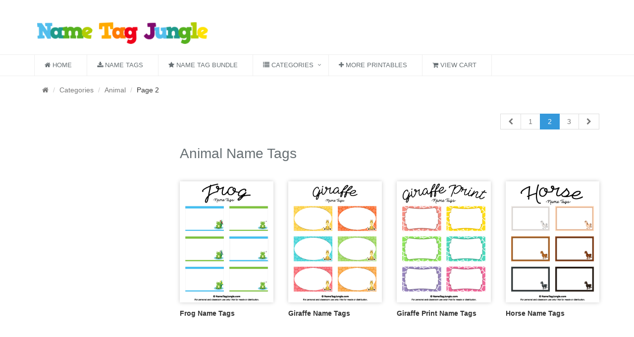

--- FILE ---
content_type: text/html; charset=UTF-8
request_url: https://nametagjungle.com/category/animal/page/2/
body_size: 3161
content:
<!DOCTYPE html>
<!--[if IE 8]> <html lang="en" class="ie8"> <![endif]-->  
<!--[if IE 9]> <html lang="en" class="ie9"> <![endif]-->  
<!--[if !IE]><!--> <html lang="en"> <!--<![endif]-->  
<head>
  <title>Free Printable Animal Name Tags | Page 2</title>
  <meta charset="utf-8">
  <meta name="viewport" content="width=device-width, initial-scale=1.0">
  <meta name="description" content="Free animal name tags to download and print. Each PDF features 6 name tags. | Page 2">
  <link rel="shortcut icon" href="//nametagjungle.com/favicon.ico">  
  <link rel="stylesheet" href="//nametagjungle.com/template/styles/style.css"> 
</head> 
<body class="header-fixed">
<div class="wrapper">
	<!--=== Header v4 ===-->
    <div class="header-v4">
        <!-- Navbar -->
        <div class="navbar navbar-default" role="navigation">
            <div class="container">
                <!-- Brand and toggle get grouped for better mobile display -->
                <div class="navbar-header">
                    <div class="row">
                        <div class="col-md-4">
                                <a class="navbar-brand" href="//nametagjungle.com/"><img src="//nametagjungle.com/template/images/logo.png" alt="Name Tag Jungle"></a>
                        </div>
                        <div class="col-md-8">
                        	                        </div>
                    </div>
                    <button type="button" class="navbar-toggle" data-toggle="collapse" data-target=".navbar-responsive-collapse">
                        <span class="full-width-menu">Menu Bar</span>
                        <span class="icon-toggle">
                            <span class="icon-bar"></span>
                            <span class="icon-bar"></span>
                            <span class="icon-bar"></span>
                        </span>
                    </button>
                </div>
            </div>

            <div class="clearfix"></div>

            <!-- Collect the nav links, forms, and other content for toggling -->
            <div class="collapse navbar-collapse navbar-responsive-collapse">
                <div class="container">
                    <ul class="nav navbar-nav">
                       <li><a href="//nametagjungle.com/"><i class="fa fa-home"></i> Home</a></li>
                                              <li><a href="//nametagjungle.com/name-tags/"><i class="fa fa-download"></i> Name Tags</a></li>
                       <li><a href="//nametagjungle.com/bundle/"><i class="fa fa-star"></i> Name Tag Bundle</a></li>
                       <li class="dropdown">
                         	<a href="javascript:void(0);" class="dropdown-toggle" data-toggle="dropdown"><i class="fa fa-list"></i> Categories</a>
                         	<ul class="dropdown-menu">
                         	    <li><a href="//nametagjungle.com/category/animal/">Animal Name Tags</a></li>
                         	    <li><a href="//nametagjungle.com/category/fantasy/">Fantasy Name Tags</a></li>
                         	    <li><a href="//nametagjungle.com/category/holiday/">Holiday Name Tags</a></li>
                         	    <li><a href="//nametagjungle.com/category/kids/">Kid Name Tags</a></li>
                         	    <li><a href="//nametagjungle.com/category/nature/">Nature Name Tags</a></li>
                         	    <li><a href="//nametagjungle.com/category/pattern/">Pattern Name Tags</a></li>
                         	    <li><a href="//nametagjungle.com/category/school/">School Name Tags</a></li>
                         	    <li><a href="//nametagjungle.com/category/seasons/">Season Name Tags</a></li>
                         	    <li><a href="//nametagjungle.com/category/sports/">Sports Name Tags</a></li>                         	    
                         		<li><a href="//nametagjungle.com/category/">Browse All Categories</a></li>
                         	</ul>
                       </li>
                       <li><a href="//nametagjungle.com/printables/" rel="nofollow"><i class="fa fa-plus"></i> More Printables</a></li>
                       <li><a href="https://name-tag-jungle.dpdcart.com/cart/view" class="dpdcart iframe"><i class="fa fa-shopping-cart"></i> View Cart</a></li>
                    </ul>

                </div><!--/end container-->
            </div><!--/navbar-collapse-->
        </div>
        <!-- End Navbar -->
    </div>
    <!--=== End Header v4 ===--><div class="container">
	<ul class="breadcrumb">
    	<li><a href="//nametagjungle.com/"><i class="fa fa-home"></i></a></li>
        <li><a href="//nametagjungle.com/category/">Categories</a></li>
                <li><a href="//nametagjungle.com/category/animal/">Animal </a></li>
        <li>Page 2</li>
        	</ul> 
</div>
<div class="container margin-bottom-30">
	
	<div class="row">
      	<div class="col-md-3">
      		<div>
<script async src="//pagead2.googlesyndication.com/pagead/js/adsbygoogle.js"></script>
<!-- ntj.com skyscraper -->
<ins class="adsbygoogle"
     style="display:block"
     data-ad-client="ca-pub-7927660027160155"
     data-ad-slot="3751372563"
     data-ad-format="auto"></ins>
<script>
(adsbygoogle = window.adsbygoogle || []).push({});
</script>
</div>      	</div> <!-- end col-md-3 -->
        <div class="col-md-9">
        	
        	<div class="row">
<div class="col-md-12">
<div class="pull-right text-center hidden-sm hidden-xs">
	<ul class="pagination">
							<li><a href="//nametagjungle.com/category/animal/"><i class="fa fa-chevron-left"></i></a></li>
							
                <li><a href="//nametagjungle.com/category/animal/">1</a></li>
                
                
                <li class="active"><a href="//nametagjungle.com/category/animal/page/2/">2</a></li>
        			
                
                <li><a href="//nametagjungle.com/category/animal/page/3/">3</a></li>
                
                <li><a href="//nametagjungle.com/category/animal/page/3/"><i class="fa fa-chevron-right"></i></a></li>
        	</ul>
</div>
</div>
</div>

<div class="row">
<div class="col-md-12">
<div class="text-center visible-sm visible-xs">
	<ul class="pagination pagination-lg">
							<li><a href="//nametagjungle.com/category/animal//"><i class="fa fa-chevron-left"></i></a></li>
							
		<li><a href="//nametagjungle.com/category/animal/page/2/">Page 2</a></li>
        
                <li><a href="//nametagjungle.com/category/animal/page/3/"><i class="fa fa-chevron-right"></i></a></li>
        	</ul>
</div>
</div>
</div>

        	<div class="row">
 	<div class="col-md-12">
     	<h1>Animal Name Tags</h1>
 	</div>
</div> <!-- end row -->        	
        	<div class="row margin-bottom-30">
		<div class="col-md-3 col-sm-3 margin-top-20 gallery">
        <a href="//nametagjungle.com/name-tag/frog/">
            <img src="//nametagjungle.com/files/name-tags/png/frog-name-tags-thumbnail.png" alt="Frog Name Tags">
        </a>
        <h4><a href="//nametagjungle.com/name-tag/frog/">Frog Name Tags</a></h4>
    </div> 
    	<div class="col-md-3 col-sm-3 margin-top-20 gallery">
        <a href="//nametagjungle.com/name-tag/giraffe/">
            <img src="//nametagjungle.com/files/name-tags/png/giraffe-name-tags-thumbnail.png" alt="Giraffe Name Tags">
        </a>
        <h4><a href="//nametagjungle.com/name-tag/giraffe/">Giraffe Name Tags</a></h4>
    </div> 
    	<div class="col-md-3 col-sm-3 margin-top-20 gallery">
        <a href="//nametagjungle.com/name-tag/giraffe-print/">
            <img src="//nametagjungle.com/files/name-tags/png/giraffe-print-name-tags-thumbnail.png" alt="Giraffe Print Name Tags">
        </a>
        <h4><a href="//nametagjungle.com/name-tag/giraffe-print/">Giraffe Print Name Tags</a></h4>
    </div> 
    	<div class="col-md-3 col-sm-3 margin-top-20 gallery">
        <a href="//nametagjungle.com/name-tag/horse/">
            <img src="//nametagjungle.com/files/name-tags/png/horse-name-tags-thumbnail.png" alt="Horse Name Tags">
        </a>
        <h4><a href="//nametagjungle.com/name-tag/horse/">Horse Name Tags</a></h4>
    </div> 
    </div> <!-- end row -->
<div class="row margin-bottom-30">
		<div class="col-md-3 col-sm-3 margin-top-20 gallery">
        <a href="//nametagjungle.com/name-tag/insect/">
            <img src="//nametagjungle.com/files/name-tags/png/insect-name-tags-thumbnail.png" alt="Insect Name Tags">
        </a>
        <h4><a href="//nametagjungle.com/name-tag/insect/">Insect Name Tags</a></h4>
    </div> 
    	<div class="col-md-3 col-sm-3 margin-top-20 gallery">
        <a href="//nametagjungle.com/name-tag/jungle/">
            <img src="//nametagjungle.com/files/name-tags/png/jungle-name-tags-thumbnail.png" alt="Jungle Name Tags">
        </a>
        <h4><a href="//nametagjungle.com/name-tag/jungle/">Jungle Name Tags</a></h4>
    </div> 
    	<div class="col-md-3 col-sm-3 margin-top-20 gallery">
        <a href="//nametagjungle.com/name-tag/kangaroo/">
            <img src="//nametagjungle.com/files/name-tags/png/kangaroo-name-tags-thumbnail.png" alt="Kangaroo Name Tags">
        </a>
        <h4><a href="//nametagjungle.com/name-tag/kangaroo/">Kangaroo Name Tags</a></h4>
    </div> 
    	<div class="col-md-3 col-sm-3 margin-top-20 gallery">
        <a href="//nametagjungle.com/name-tag/kitten/">
            <img src="//nametagjungle.com/files/name-tags/png/kitten-name-tags-thumbnail.png" alt="Kitten Name Tags">
        </a>
        <h4><a href="//nametagjungle.com/name-tag/kitten/">Kitten Name Tags</a></h4>
    </div> 
    </div> <!-- end row -->
<div class="row margin-bottom-30">
		<div class="col-md-3 col-sm-3 margin-top-20 gallery">
        <a href="//nametagjungle.com/name-tag/ladybug/">
            <img src="//nametagjungle.com/files/name-tags/png/ladybug-name-tags-thumbnail.png" alt="Ladybug Name Tags">
        </a>
        <h4><a href="//nametagjungle.com/name-tag/ladybug/">Ladybug Name Tags</a></h4>
    </div> 
    	<div class="col-md-3 col-sm-3 margin-top-20 gallery">
        <a href="//nametagjungle.com/name-tag/lamb/">
            <img src="//nametagjungle.com/files/name-tags/png/lamb-name-tags-thumbnail.png" alt="Lamb Name Tags">
        </a>
        <h4><a href="//nametagjungle.com/name-tag/lamb/">Lamb Name Tags</a></h4>
    </div> 
    	<div class="col-md-3 col-sm-3 margin-top-20 gallery">
        <a href="//nametagjungle.com/name-tag/lion/">
            <img src="//nametagjungle.com/files/name-tags/png/lion-name-tags-thumbnail.png" alt="Lion Name Tags">
        </a>
        <h4><a href="//nametagjungle.com/name-tag/lion/">Lion Name Tags</a></h4>
    </div> 
    	<div class="col-md-3 col-sm-3 margin-top-20 gallery">
        <a href="//nametagjungle.com/name-tag/monkey/">
            <img src="//nametagjungle.com/files/name-tags/png/monkey-name-tags-thumbnail.png" alt="Monkey Name Tags">
        </a>
        <h4><a href="//nametagjungle.com/name-tag/monkey/">Monkey Name Tags</a></h4>
    </div> 
    </div> <!-- end row -->
<div class="row margin-bottom-30">
		<div class="col-md-3 col-sm-3 margin-top-20 gallery">
        <a href="//nametagjungle.com/name-tag/nature/">
            <img src="//nametagjungle.com/files/name-tags/png/nature-name-tags-thumbnail.png" alt="Nature Name Tags">
        </a>
        <h4><a href="//nametagjungle.com/name-tag/nature/">Nature Name Tags</a></h4>
    </div> 
    	<div class="col-md-3 col-sm-3 margin-top-20 gallery">
        <a href="//nametagjungle.com/name-tag/ocean/">
            <img src="//nametagjungle.com/files/name-tags/png/ocean-name-tags-thumbnail.png" alt="Ocean Name Tags">
        </a>
        <h4><a href="//nametagjungle.com/name-tag/ocean/">Ocean Name Tags</a></h4>
    </div> 
    	<div class="col-md-3 col-sm-3 margin-top-20 gallery">
        <a href="//nametagjungle.com/name-tag/origami/">
            <img src="//nametagjungle.com/files/name-tags/png/origami-name-tags-thumbnail.png" alt="Origami Name Tags">
        </a>
        <h4><a href="//nametagjungle.com/name-tag/origami/">Origami Name Tags</a></h4>
    </div> 
    	<div class="col-md-3 col-sm-3 margin-top-20 gallery">
        <a href="//nametagjungle.com/name-tag/owl/">
            <img src="//nametagjungle.com/files/name-tags/png/owl-name-tags-thumbnail.png" alt="Owl Name Tags">
        </a>
        <h4><a href="//nametagjungle.com/name-tag/owl/">Owl Name Tags</a></h4>
    </div> 
    </div> <!-- end row -->
<div class="row margin-bottom-30">
		<div class="col-md-3 col-sm-3 margin-top-20 gallery">
        <a href="//nametagjungle.com/name-tag/panda/">
            <img src="//nametagjungle.com/files/name-tags/png/panda-name-tags-thumbnail.png" alt="Panda Name Tags">
        </a>
        <h4><a href="//nametagjungle.com/name-tag/panda/">Panda Name Tags</a></h4>
    </div> 
    	<div class="col-md-3 col-sm-3 margin-top-20 gallery">
        <a href="//nametagjungle.com/name-tag/paw-print/">
            <img src="//nametagjungle.com/files/name-tags/png/paw-print-name-tags-thumbnail.png" alt="Paw Print Name Tags">
        </a>
        <h4><a href="//nametagjungle.com/name-tag/paw-print/">Paw Print Name Tags</a></h4>
    </div> 
    	<div class="col-md-3 col-sm-3 margin-top-20 gallery">
        <a href="//nametagjungle.com/name-tag/penguin/">
            <img src="//nametagjungle.com/files/name-tags/png/penguin-name-tags-thumbnail.png" alt="Penguin Name Tags">
        </a>
        <h4><a href="//nametagjungle.com/name-tag/penguin/">Penguin Name Tags</a></h4>
    </div> 
    	<div class="col-md-3 col-sm-3 margin-top-20 gallery">
        <a href="//nametagjungle.com/name-tag/pig/">
            <img src="//nametagjungle.com/files/name-tags/png/pig-name-tags-thumbnail.png" alt="Pig Name Tags">
        </a>
        <h4><a href="//nametagjungle.com/name-tag/pig/">Pig Name Tags</a></h4>
    </div> 
    </div> <!-- end row -->
<div class="row margin-bottom-30">
		<div class="col-md-3 col-sm-3 margin-top-20 gallery">
        <a href="//nametagjungle.com/name-tag/pink-flamingo/">
            <img src="//nametagjungle.com/files/name-tags/png/pink-flamingo-name-tags-thumbnail.png" alt="Pink Flamingo Name Tags">
        </a>
        <h4><a href="//nametagjungle.com/name-tag/pink-flamingo/">Pink Flamingo Name Tags</a></h4>
    </div> 
    	<div class="col-md-3 col-sm-3 margin-top-20 gallery">
        <a href="//nametagjungle.com/name-tag/reindeer/">
            <img src="//nametagjungle.com/files/name-tags/png/reindeer-name-tags-thumbnail.png" alt="Reindeer Name Tags">
        </a>
        <h4><a href="//nametagjungle.com/name-tag/reindeer/">Reindeer Name Tags</a></h4>
    </div> 
    	<div class="col-md-3 col-sm-3 margin-top-20 gallery">
        <a href="//nametagjungle.com/name-tag/rubber-duck/">
            <img src="//nametagjungle.com/files/name-tags/png/rubber-duck-name-tags-thumbnail.png" alt="Rubber Duck Name Tags">
        </a>
        <h4><a href="//nametagjungle.com/name-tag/rubber-duck/">Rubber Duck Name Tags</a></h4>
    </div> 
    	<div class="col-md-3 col-sm-3 margin-top-20 gallery">
        <a href="//nametagjungle.com/name-tag/safari/">
            <img src="//nametagjungle.com/files/name-tags/png/safari-name-tags-thumbnail.png" alt="Safari Name Tags">
        </a>
        <h4><a href="//nametagjungle.com/name-tag/safari/">Safari Name Tags</a></h4>
    </div> 
    </div> <!-- end row -->
        	
        	<div class="row"><div class="row">
<div class="col-md-12 margin-bottom-20 margin-top-20">
<script async src="//pagead2.googlesyndication.com/pagead/js/adsbygoogle.js"></script>
<!-- ntj.com leader bottom -->
<ins class="adsbygoogle"
     style="display:block"
     data-ad-client="ca-pub-7927660027160155"
     data-ad-slot="6844439762"
     data-ad-format="auto"></ins>
<script>
(adsbygoogle = window.adsbygoogle || []).push({});
</script>
</div>
</div> <!-- end row --></div>
        	
        	<div class="row">
<div class="col-md-12">
<div class="pull-right text-center hidden-sm hidden-xs">
	<ul class="pagination">
							<li><a href="//nametagjungle.com/category/animal/"><i class="fa fa-chevron-left"></i></a></li>
							
                <li><a href="//nametagjungle.com/category/animal/">1</a></li>
                
                
                <li class="active"><a href="//nametagjungle.com/category/animal/page/2/">2</a></li>
        			
                
                <li><a href="//nametagjungle.com/category/animal/page/3/">3</a></li>
                
                <li><a href="//nametagjungle.com/category/animal/page/3/"><i class="fa fa-chevron-right"></i></a></li>
        	</ul>
</div>
</div>
</div>

<div class="row">
<div class="col-md-12">
<div class="text-center visible-sm visible-xs">
	<ul class="pagination pagination-lg">
							<li><a href="//nametagjungle.com/category/animal//"><i class="fa fa-chevron-left"></i></a></li>
							
		<li><a href="//nametagjungle.com/category/animal/page/2/">Page 2</a></li>
        
                <li><a href="//nametagjungle.com/category/animal/page/3/"><i class="fa fa-chevron-right"></i></a></li>
        	</ul>
</div>
</div>
</div>
        </div> <!-- end col-md-9 -->        
	</div><!--/end row-->
</div><!--=== Footer v4 ===-->
<div class="footer-v4">
	<div class="footer">
		<div class="container">
        	<div class="row">
        		        		
                                <div class="col-md-4 md-margin-bottom-40">
                	<div class="posts">
                    	<div class="headline"><h2>Search</h2></div>
                    	<form action="//nametagjungle.com/search/" id="cse-search-box">
  <div>
    <input type="hidden" name="cx" value="partner-pub-7927660027160155:2135038566" />
    <input type="hidden" name="cof" value="FORID:10" />
    <input type="hidden" name="ie" value="UTF-8" />
    <input type="text" name="q" size="20" />
    <input type="submit" name="sa" value="Search" />
  </div>
</form>

<script type="text/javascript" src="//www.google.com/coop/cse/brand?form=cse-search-box&amp;lang=en"></script>
                	</div>
                </div><!--/col-md-4-->
                                
                <div class="col-md-4 md-margin-bottom-40">
                	<div class="posts">
                    	<div class="headline"><h2>Support</h2></div>
                    	<ul>
                    		<li><a href="//nametagjungle.com/help/editable-pdf-instructions/">Editing PDF Files</a></li>
                    		<li><a href="//nametagjungle.com/help/editing-jpg-files/">Editing JPG Files</a></li>
                    		<li><a href="//nametagjungle.com/help/printing-tips/">Printing</a></li>
                    		<li><a href="//nametagjungle.com/help/opening-zip-files/">How to Unzip Files</a></li>
                    	</ul>
                	</div>
                </div><!--/col-md-4-->
                
        	</div> <!-- end row -->
		</div> <!-- end container -->
    </div><!--/footer-->
  
  <div class="copyright">
    <div class="container">
    <div class="row">
      <div class="col-md-12">       
      <p>
      	Copyright &copy; 2016-2026 NameTagJungle.com &middot; ALL Rights Reserved &middot;      	      	<a href="//nametagjungle.com/contact/" rel="nofollow">Contact</a> &middot; 
      	      	<a href="//nametagjungle.com/privacy/">Privacy Policy</a> &middot; <a href="//museprintables.com/">Part of the Muse Printables Network</a></p>
      </div>
    </div>
    </div> 
  </div><!--/copyright-->
  </div>
  <!--=== End Footer v4 ===-->
</div><!--/wrapper-->

<script src="//nametagjungle.com//template/js/jquery.min.js"></script>
<script src="//nametagjungle.com//template/js/jquery-migrate.min.js"></script>
<script src="//nametagjungle.com//template/js/bootstrap.min.js"></script>
<script src="https://name-tag-jungle.dpdcart.com/dpd.js" type="text/javascript"></script>
<script src="//nametagjungle.com//template/js/back-to-top.js"></script>

<script>
  (function(i,s,o,g,r,a,m){i['GoogleAnalyticsObject']=r;i[r]=i[r]||function(){
  (i[r].q=i[r].q||[]).push(arguments)},i[r].l=1*new Date();a=s.createElement(o),
  m=s.getElementsByTagName(o)[0];a.async=1;a.src=g;m.parentNode.insertBefore(a,m)
  })(window,document,'script','https://www.google-analytics.com/analytics.js','ga');

  ga('create', 'UA-36567941-20', 'auto');
  ga('send', 'pageview');

</script>
</body>
</html> 

--- FILE ---
content_type: text/html; charset=utf-8
request_url: https://www.google.com/recaptcha/api2/aframe
body_size: 119
content:
<!DOCTYPE HTML><html><head><meta http-equiv="content-type" content="text/html; charset=UTF-8"></head><body><script nonce="ZWk5LBhoz_OaE-egJjVkBg">/** Anti-fraud and anti-abuse applications only. See google.com/recaptcha */ try{var clients={'sodar':'https://pagead2.googlesyndication.com/pagead/sodar?'};window.addEventListener("message",function(a){try{if(a.source===window.parent){var b=JSON.parse(a.data);var c=clients[b['id']];if(c){var d=document.createElement('img');d.src=c+b['params']+'&rc='+(localStorage.getItem("rc::a")?sessionStorage.getItem("rc::b"):"");window.document.body.appendChild(d);sessionStorage.setItem("rc::e",parseInt(sessionStorage.getItem("rc::e")||0)+1);localStorage.setItem("rc::h",'1769316166510');}}}catch(b){}});window.parent.postMessage("_grecaptcha_ready", "*");}catch(b){}</script></body></html>

--- FILE ---
content_type: text/css
request_url: https://nametagjungle.com/template/styles/style.css
body_size: 24157
content:
/* Bootstrap v3.2.0 (http://getbootstrap.com) */
html {
  font-family: sans-serif;
  -webkit-text-size-adjust: 100%;
      -ms-text-size-adjust: 100%;
}
body {
  margin: 0;
}
article,
aside,
details,
figcaption,
figure,
footer,
header,
hgroup,
main,
nav,
section,
summary {
  display: block;
}
[hidden],
template {
  display: none;
}
a {
  background: transparent;
}
a:active,
a:hover {
  outline: 0;
}
abbr[title] {
  border-bottom: 1px dotted;
}
b,
strong {
  font-weight: bold;
}
h1 {
  margin: .67em 0;
  font-size: 2em;
}
mark {
  color: #000;
  background: #ff0;
}
small {
  font-size: 80%;
}
sub,
sup {
  position: relative;
  font-size: 75%;
  line-height: 0;
  vertical-align: baseline;
}
sup {
  top: -.5em;
}
sub {
  bottom: -.25em;
}
img {
  border: 0;
}
figure {
  margin: 1em 40px;
}
hr {
  height: 0;
  -webkit-box-sizing: content-box;
     -moz-box-sizing: content-box;
          box-sizing: content-box;
}
pre {
  overflow: auto;
}
code,
kbd,
pre,
samp {
  font-family: monospace, monospace;
  font-size: 1em;
}

table {
  border-spacing: 0;
  border-collapse: collapse;
}
td,
th {
  padding: 0;
}
@media print {
  * {
    color: #000 !important;
    text-shadow: none !important;
    background: transparent !important;
    -webkit-box-shadow: none !important;
            box-shadow: none !important;
  }
  a,
  a:visited {
    text-decoration: underline;
  }
  a[href]:after {
    content: " (" attr(href) ")";
  }
  abbr[title]:after {
    content: " (" attr(title) ")";
  }
  a[href^="javascript:"]:after,
  a[href^="#"]:after {
    content: "";
  }
  pre,
  blockquote {
    border: 1px solid #999;

    page-break-inside: avoid;
  }
  thead {
    display: table-header-group;
  }
  tr,
  img {
    page-break-inside: avoid;
  }
  img {
    max-width: 100% !important;
  }
  p,
  h2,
  h3 {
    orphans: 3;
    widows: 3;
  }
  h2,
  h3 {
    page-break-after: avoid;
  }
  select {
    background: #fff !important;
  }
  .navbar {
    display: none;
  }
  .table td,
  .table th {
    background-color: #fff !important;
  }
  .btn > .caret,
  .dropup > .btn > .caret {
    border-top-color: #000 !important;
  }
  .label {
    border: 1px solid #000;
  }
  .table {
    border-collapse: collapse !important;
  }
  .table-bordered th,
  .table-bordered td {
    border: 1px solid #ddd !important;
  }
}

* {
  -webkit-box-sizing: border-box;
     -moz-box-sizing: border-box;
          box-sizing: border-box;
}
*:before,
*:after {
  -webkit-box-sizing: border-box;
     -moz-box-sizing: border-box;
          box-sizing: border-box;
}
html {
  font-size: 10px;
  -webkit-tap-highlight-color: rgba(0, 0, 0, 0);
}
body {
  font-family: "Helvetica Neue", Helvetica, Arial, sans-serif;
  font-size: 14px;
  line-height: 1.42857143;
  color: #333;
  background-color: #fff;
}
a {
  color: #428bca;
  text-decoration: none;
}
a:hover,
a:focus {
  color: #2a6496;
  text-decoration: underline;
}
a:focus {
  outline: thin dotted;
  outline: 5px auto -webkit-focus-ring-color;
  outline-offset: -2px;
}
figure {
  margin: 0;
}
img {
  vertical-align: middle;
}
.img-responsive,
.thumbnail > img,
.thumbnail a > img,
.carousel-inner > .item > img,
.carousel-inner > .item > a > img {
  display: block;
  width: 100% \9;
  max-width: 100%;
  height: auto;
}
.img-rounded {
  border-radius: 6px;
}
.img-thumbnail {
  display: inline-block;
  width: 100% \9;
  max-width: 100%;
  height: auto;
  padding: 4px;
  line-height: 1.42857143;
  background-color: #fff;
  border: 1px solid #ddd;
  border-radius: 4px;
  -webkit-transition: all .2s ease-in-out;
       -o-transition: all .2s ease-in-out;
          transition: all .2s ease-in-out;
}
.img-circle {
  border-radius: 50%;
}
hr {
  margin-top: 20px;
  margin-bottom: 20px;
  border: 0;
  border-top: 1px solid #eee;
}
.sr-only {
  position: absolute;
  width: 1px;
  height: 1px;
  padding: 0;
  margin: -1px;
  overflow: hidden;
  clip: rect(0, 0, 0, 0);
  border: 0;
}
.sr-only-focusable:active,
.sr-only-focusable:focus {
  position: static;
  width: auto;
  height: auto;
  margin: 0;
  overflow: visible;
  clip: auto;
}
h1,
h2,
h3,
h4,
h5,
h6 {
  font-family: inherit;
  font-weight: 500;
  line-height: 1.1;
  color: inherit;
}
h1 small,
h2 small,
h3 small,
h4 small,
h5 small,
h6 small,
h1 .small,
h2 .small,
h3 .small,
h4 .small,
h5 .small,
h6 .small {
  font-weight: normal;
  line-height: 1;
  color: #777;
}
h1,
h2,
h3, {
  margin-top: 20px;
  margin-bottom: 10px;
}
h1 small,
h2 small,
h3 small,
h1 .small,
h2 .small,
h3 .small, {
  font-size: 65%;
}
h4,
h5,
h6, {
  margin-top: 10px;
  margin-bottom: 10px;
}
h4 small,
h5 small,
h6 small,
h4 .small,
h5 .small,
h6 .small {
  font-size: 75%;
}
h1 {
  font-size: 36px;
}
h2 {
  font-size: 30px;
}
h3 {
  font-size: 24px;
}
h4 {
  font-size: 18px;
}
h5 {
  font-size: 14px;
}
h6 {
  font-size: 12px;
}
p {
  margin: 0 0 10px;
}
.lead {
  margin-bottom: 20px;
  font-size: 16px;
  font-weight: 300;
  line-height: 1.4;
}
@media (min-width: 768px) {
  .lead {
    font-size: 21px;
  }
}
small,
.small {
  font-size: 85%;
}
.text-left {
  text-align: left;
}
.text-right {
  text-align: right;
}
.text-center {
  text-align: center;
}
.text-justify {
  text-align: justify;
}
.text-nowrap {
  white-space: nowrap;
}
.text-lowercase {
  text-transform: lowercase;
}
.text-uppercase {
  text-transform: uppercase;
}
.text-capitalize {
  text-transform: capitalize;
}
.text-muted {
  color: #777;
}
.text-primary {
  color: #428bca;
}
a.text-primary:hover {
  color: #3071a9;
}
.text-success {
  color: #3c763d;
}
a.text-success:hover {
  color: #2b542c;
}
.text-info {
  color: #31708f;
}
a.text-info:hover {
  color: #245269;
}
.text-warning {
  color: #8a6d3b;
}
a.text-warning:hover {
  color: #66512c;
}
.text-danger {
  color: #a94442;
}
a.text-danger:hover {
  color: #843534;
}
.bg-primary {
  color: #fff;
  background-color: #428bca;
}
a.bg-primary:hover {
  background-color: #3071a9;
}
.bg-success {
  background-color: #dff0d8;
}
a.bg-success:hover {
  background-color: #c1e2b3;
}
.bg-info {
  background-color: #d9edf7;
}
a.bg-info:hover {
  background-color: #afd9ee;
}
.bg-warning {
  background-color: #fcf8e3;
}
a.bg-warning:hover {
  background-color: #f7ecb5;
}
.bg-danger {
  background-color: #f2dede;
}
a.bg-danger:hover {
  background-color: #e4b9b9;
}
.page-header {
  padding-bottom: 9px;
  margin: 40px 0 20px;
  border-bottom: 1px solid #eee;
}
ul,
ol {
  margin-top: 0;
  margin-bottom: 10px;
}
ul ul,
ol ul,
ul ol,
ol ol {
  margin-bottom: 0;
}
.list-unstyled {
  padding-left: 0;
  list-style: none;
}
.list-inline {
  padding-left: 0;
  margin-left: -5px;
  list-style: none;
}
.list-inline > li {
  display: inline-block;
  padding-right: 5px;
  padding-left: 5px;
}
.container {
  padding-right: 15px;
  padding-left: 15px;
  margin-right: auto;
  margin-left: auto;
}
@media (min-width: 768px) {
  .container {
    width: 750px;
  }
}
@media (min-width: 992px) {
  .container {
    width: 970px;
  }
}
@media (min-width: 1200px) {
  .container {
    width: 1170px;
  }
}
.container-fluid {
  padding-right: 15px;
  padding-left: 15px;
  margin-right: auto;
  margin-left: auto;
}
.row {
  margin-right: -15px;
  margin-left: -15px;
}
.col-xs-1, .col-sm-1, .col-md-1, .col-lg-1, .col-xs-2, .col-sm-2, .col-md-2, .col-lg-2, .col-xs-3, .col-sm-3, .col-md-3, .col-lg-3, .col-xs-4, .col-sm-4, .col-md-4, .col-lg-4, .col-xs-5, .col-sm-5, .col-md-5, .col-lg-5, .col-xs-6, .col-sm-6, .col-md-6, .col-lg-6, .col-xs-7, .col-sm-7, .col-md-7, .col-lg-7, .col-xs-8, .col-sm-8, .col-md-8, .col-lg-8, .col-xs-9, .col-sm-9, .col-md-9, .col-lg-9, .col-xs-10, .col-sm-10, .col-md-10, .col-lg-10, .col-xs-11, .col-sm-11, .col-md-11, .col-lg-11, .col-xs-12, .col-sm-12, .col-md-12, .col-lg-12 {
  position: relative;
  min-height: 1px;
  padding-right: 15px;
  padding-left: 15px;
}
.col-xs-1, .col-xs-2, .col-xs-3, .col-xs-4, .col-xs-5, .col-xs-6, .col-xs-7, .col-xs-8, .col-xs-9, .col-xs-10, .col-xs-11, .col-xs-12 {
  float: left;
}
.col-xs-12 {
  width: 100%;
}
.col-xs-11 {
  width: 91.66666667%;
}
.col-xs-10 {
  width: 83.33333333%;
}
.col-xs-9 {
  width: 75%;
}
.col-xs-8 {
  width: 66.66666667%;
}
.col-xs-7 {
  width: 58.33333333%;
}
.col-xs-6 {
  width: 50%;
}
.col-xs-5 {
  width: 41.66666667%;
}
.col-xs-4 {
  width: 33.33333333%;
}
.col-xs-3 {
  width: 25%;
}
.col-xs-2 {
  width: 16.66666667%;
}
.col-xs-1 {
  width: 8.33333333%;
}
@media (min-width: 768px) {
  .col-sm-1, .col-sm-2, .col-sm-3, .col-sm-4, .col-sm-5, .col-sm-6, .col-sm-7, .col-sm-8, .col-sm-9, .col-sm-10, .col-sm-11, .col-sm-12 {
    float: left;
  }
  .col-sm-12 {
    width: 100%;
  }
  .col-sm-11 {
    width: 91.66666667%;
  }
  .col-sm-10 {
    width: 83.33333333%;
  }
  .col-sm-9 {
    width: 75%;
  }
  .col-sm-8 {
    width: 66.66666667%;
  }
  .col-sm-7 {
    width: 58.33333333%;
  }
  .col-sm-6 {
    width: 50%;
  }
  .col-sm-5 {
    width: 41.66666667%;
  }
  .col-sm-4 {
    width: 33.33333333%;
  }
  .col-sm-3 {
    width: 25%;
  }
  .col-sm-2 {
    width: 16.66666667%;
  }
  .col-sm-1 {
    width: 8.33333333%;
  }
}
@media (min-width: 992px) {
  .col-md-1, .col-md-2, .col-md-3, .col-md-4, .col-md-5, .col-md-6, .col-md-7, .col-md-8, .col-md-9, .col-md-10, .col-md-11, .col-md-12 {
    float: left;
  }
  .col-md-12 {
    width: 100%;
  }
  .col-md-11 {
    width: 91.66666667%;
  }
  .col-md-10 {
    width: 83.33333333%;
  }
  .col-md-9 {
    width: 75%;
  }
  .col-md-8 {
    width: 66.66666667%;
  }
  .col-md-7 {
    width: 58.33333333%;
  }
  .col-md-6 {
    width: 50%;
  }
  .col-md-5 {
    width: 41.66666667%;
  }
  .col-md-4 {
    width: 33.33333333%;
  }
  .col-md-3 {
    width: 25%;
  }
  .col-md-2 {
    width: 16.66666667%;
  }
  .col-md-1 {
    width: 8.33333333%;
  }
}
@media (min-width: 1200px) {
  .col-lg-1, .col-lg-2, .col-lg-3, .col-lg-4, .col-lg-5, .col-lg-6, .col-lg-7, .col-lg-8, .col-lg-9, .col-lg-10, .col-lg-11, .col-lg-12 {
    float: left;
  }
  .col-lg-12 {
    width: 100%;
  }
  .col-lg-11 {
    width: 91.66666667%;
  }
  .col-lg-10 {
    width: 83.33333333%;
  }
  .col-lg-9 {
    width: 75%;
  }
  .col-lg-8 {
    width: 66.66666667%;
  }
  .col-lg-7 {
    width: 58.33333333%;
  }
  .col-lg-6 {
    width: 50%;
  }
  .col-lg-5 {
    width: 41.66666667%;
  }
  .col-lg-4 {
    width: 33.33333333%;
  }
  .col-lg-3 {
    width: 25%;
  }
  .col-lg-2 {
    width: 16.66666667%;
  }
  .col-lg-1 {
    width: 8.33333333%;
  }
}

.btn {
  display: inline-block;
  padding: 6px 12px;
  margin-bottom: 0;
  font-size: 14px;
  font-weight: normal;
  line-height: 1.42857143;
  text-align: center;
  white-space: nowrap;
  vertical-align: middle;
  cursor: pointer;
  -webkit-user-select: none;
     -moz-user-select: none;
      -ms-user-select: none;
          user-select: none;
  background-image: none;
  border: 1px solid transparent;
  border-radius: 4px;
}
.btn:focus,
.btn:active:focus,
.btn.active:focus {
  outline: thin dotted;
  outline: 5px auto -webkit-focus-ring-color;
  outline-offset: -2px;
}
.btn:hover,
.btn:focus {
  color: #333;
  text-decoration: none;
}
.btn:active,
.btn.active {
  background-image: none;
  outline: 0;
  -webkit-box-shadow: inset 0 3px 5px rgba(0, 0, 0, .125);
          box-shadow: inset 0 3px 5px rgba(0, 0, 0, .125);
}

.btn-lg,
.btn-group-lg > .btn {
  padding: 10px 16px;
  font-size: 18px;
  line-height: 1.33;
  border-radius: 6px;
}
.btn-sm,
.btn-group-sm > .btn {
  padding: 5px 10px;
  font-size: 12px;
  line-height: 1.5;
  border-radius: 3px;
}
.btn-xs,
.btn-group-xs > .btn {
  padding: 1px 5px;
  font-size: 12px;
  line-height: 1.5;
  border-radius: 3px;
}
.btn-block {
  display: block;
  width: 100%;
}
.btn-block + .btn-block {
  margin-top: 5px;
}
input[type="submit"].btn-block,
input[type="reset"].btn-block,
input[type="button"].btn-block {
  width: 100%;
}
.fade {
  opacity: 0;
  -webkit-transition: opacity .15s linear;
       -o-transition: opacity .15s linear;
          transition: opacity .15s linear;
}
.fade.in {
  opacity: 1;
}
.collapse {
  display: none;
}
.collapse.in {
  display: block;
}
tr.collapse.in {
  display: table-row;
}
tbody.collapse.in {
  display: table-row-group;
}
.collapsing {
  position: relative;
  height: 0;
  overflow: hidden;
  -webkit-transition: height .35s ease;
       -o-transition: height .35s ease;
          transition: height .35s ease;
}
.caret {
  display: inline-block;
  width: 0;
  height: 0;
  margin-left: 2px;
  vertical-align: middle;
  border-top: 4px solid;
  border-right: 4px solid transparent;
  border-left: 4px solid transparent;
}
.dropdown {
  position: relative;
}
.dropdown-toggle:focus {
  outline: 0;
}
.dropdown-menu {
  position: absolute;
  top: 100%;
  left: 0;
  z-index: 1000;
  display: none;
  float: left;
  min-width: 160px;
  padding: 5px 0;
  margin: 2px 0 0;
  font-size: 14px;
  text-align: left;
  list-style: none;
  background-color: #fff;
  -webkit-background-clip: padding-box;
          background-clip: padding-box;
  border: 1px solid #ccc;
  border: 1px solid rgba(0, 0, 0, .15);
  border-radius: 4px;
  -webkit-box-shadow: 0 6px 12px rgba(0, 0, 0, .175);
          box-shadow: 0 6px 12px rgba(0, 0, 0, .175);
}
.dropdown-menu.pull-right {
  right: 0;
  left: auto;
}
.dropdown-menu .divider {
  height: 1px;
  margin: 9px 0;
  overflow: hidden;
  background-color: #e5e5e5;
}
.dropdown-menu > li > a {
  display: block;
  padding: 3px 20px;
  clear: both;
  font-weight: normal;
  line-height: 1.42857143;
  color: #333;
  white-space: nowrap;
}
.dropdown-menu > li > a:hover,
.dropdown-menu > li > a:focus {
  color: #262626;
  text-decoration: none;
  background-color: #f5f5f5;
}
.dropdown-menu > .active > a,
.dropdown-menu > .active > a:hover,
.dropdown-menu > .active > a:focus {
  color: #fff;
  text-decoration: none;
  background-color: #428bca;
  outline: 0;
}
.dropdown-menu > .disabled > a,
.dropdown-menu > .disabled > a:hover,
.dropdown-menu > .disabled > a:focus {
  color: #777;
}
.dropdown-menu > .disabled > a:hover,
.dropdown-menu > .disabled > a:focus {
  text-decoration: none;
  cursor: not-allowed;
  background-color: transparent;
  background-image: none;
  filter: progid:DXImageTransform.Microsoft.gradient(enabled = false);
}
.open > .dropdown-menu {
  display: block;
}
.open > a {
  outline: 0;
}
.dropdown-menu-right {
  right: 0;
  left: auto;
}
.dropdown-menu-left {
  right: auto;
  left: 0;
}
.dropdown-header {
  display: block;
  padding: 3px 20px;
  font-size: 12px;
  line-height: 1.42857143;
  color: #777;
  white-space: nowrap;
}
.dropdown-backdrop {
  position: fixed;
  top: 0;
  right: 0;
  bottom: 0;
  left: 0;
  z-index: 990;
}
.pull-right > .dropdown-menu {
  right: 0;
  left: auto;
}
.dropup .caret,
.navbar-fixed-bottom .dropdown .caret {
  content: "";
  border-top: 0;
  border-bottom: 4px solid;
}
.dropup .dropdown-menu,
.navbar-fixed-bottom .dropdown .dropdown-menu {
  top: auto;
  bottom: 100%;
  margin-bottom: 1px;
}
@media (min-width: 768px) {
  .navbar-right .dropdown-menu {
    right: 0;
    left: auto;
  }
  .navbar-right .dropdown-menu-left {
    right: auto;
    left: 0;
  }
}



.nav {
  padding-left: 0;
  margin-bottom: 0;
  list-style: none;
}
.nav > li {
  position: relative;
  display: block;
}
.nav > li > a {
  position: relative;
  display: block;
  padding: 10px 15px;
}
.nav > li > a:hover,
.nav > li > a:focus {
  text-decoration: none;
  background-color: #eee;
}
.nav > li.disabled > a {
  color: #777;
}
.nav > li.disabled > a:hover,
.nav > li.disabled > a:focus {
  color: #777;
  text-decoration: none;
  cursor: not-allowed;
  background-color: transparent;
}
.nav .open > a,
.nav .open > a:hover,
.nav .open > a:focus {
  background-color: #eee;
  border-color: #428bca;
}
.nav .nav-divider {
  height: 1px;
  margin: 9px 0;
  overflow: hidden;
  background-color: #e5e5e5;
}
.nav > li > a > img {
  max-width: none;
}
.tab-content > .tab-pane {
  display: none;
}
.tab-content > .active {
  display: block;
}
.nav-tabs .dropdown-menu {
  margin-top: -1px;
  border-top-left-radius: 0;
  border-top-right-radius: 0;
}
.navbar {
  position: relative;
  min-height: 50px;
  margin-bottom: 20px;
  border: 1px solid transparent;
}
@media (min-width: 768px) {
  .navbar {
    border-radius: 4px;
  }
}
@media (min-width: 768px) {
  .navbar-header {
    float: left;
  }
}
.navbar-collapse {
  padding-right: 15px;
  padding-left: 15px;
  overflow-x: visible;
  -webkit-overflow-scrolling: touch;
  border-top: 1px solid transparent;
  -webkit-box-shadow: inset 0 1px 0 rgba(255, 255, 255, .1);
          box-shadow: inset 0 1px 0 rgba(255, 255, 255, .1);
}
.navbar-collapse.in {
  overflow-y: auto;
}
@media (min-width: 768px) {
  .navbar-collapse {
    width: auto;
    border-top: 0;
    -webkit-box-shadow: none;
            box-shadow: none;
  }
  .navbar-collapse.collapse {
    display: block !important;
    height: auto !important;
    padding-bottom: 0;
    overflow: visible !important;
  }
  .navbar-collapse.in {
    overflow-y: visible;
  }
  .navbar-fixed-top .navbar-collapse,
  .navbar-static-top .navbar-collapse,
  .navbar-fixed-bottom .navbar-collapse {
    padding-right: 0;
    padding-left: 0;
  }
}
.navbar-fixed-top .navbar-collapse,
.navbar-fixed-bottom .navbar-collapse {
  max-height: 340px;
}
@media (max-width: 480px) and (orientation: landscape) {
  .navbar-fixed-top .navbar-collapse,
  .navbar-fixed-bottom .navbar-collapse {
    max-height: 200px;
  }
}
.container > .navbar-header,
.container-fluid > .navbar-header,
.container > .navbar-collapse,
.container-fluid > .navbar-collapse {
  margin-right: -15px;
  margin-left: -15px;
}
@media (min-width: 768px) {
  .container > .navbar-header,
  .container-fluid > .navbar-header,
  .container > .navbar-collapse,
  .container-fluid > .navbar-collapse {
    margin-right: 0;
    margin-left: 0;
  }
}
.navbar-static-top {
  z-index: 1000;
  border-width: 0 0 1px;
}
@media (min-width: 768px) {
  .navbar-static-top {
    border-radius: 0;
  }
}
.navbar-fixed-top,
.navbar-fixed-bottom {
  position: fixed;
  right: 0;
  left: 0;
  z-index: 1030;
  -webkit-transform: translate3d(0, 0, 0);
       -o-transform: translate3d(0, 0, 0);
          transform: translate3d(0, 0, 0);
}
@media (min-width: 768px) {
  .navbar-fixed-top,
  .navbar-fixed-bottom {
    border-radius: 0;
  }
}
.navbar-fixed-top {
  top: 0;
  border-width: 0 0 1px;
}
.navbar-fixed-bottom {
  bottom: 0;
  margin-bottom: 0;
  border-width: 1px 0 0;
}
.navbar-brand {
  float: left;
  height: 50px;
  padding: 15px 15px;
  font-size: 18px;
  line-height: 20px;
}
.navbar-brand:hover,
.navbar-brand:focus {
  text-decoration: none;
}
@media (min-width: 768px) {
  .navbar > .container .navbar-brand,
  .navbar > .container-fluid .navbar-brand {
    margin-left: -15px;
  }
}
.navbar-toggle {
  position: relative;
  float: right;
  padding: 9px 10px;
  margin-top: 8px;
  margin-right: 15px;
  margin-bottom: 8px;
  background-color: transparent;
  background-image: none;
  border: 1px solid transparent;
  border-radius: 4px;
}
.navbar-toggle:focus {
  outline: 0;
}
.navbar-toggle .icon-bar {
  display: block;
  width: 22px;
  height: 2px;
  border-radius: 1px;
}
.navbar-toggle .icon-bar + .icon-bar {
  margin-top: 4px;
}
@media (min-width: 768px) {
  .navbar-toggle {
    display: none;
  }
}
.navbar-nav {
  margin: 7.5px -15px;
}
.navbar-nav > li > a {
  padding-top: 10px;
  padding-bottom: 10px;
  line-height: 20px;
}
@media (max-width: 767px) {
  .navbar-nav .open .dropdown-menu {
    position: static;
    float: none;
    width: auto;
    margin-top: 0;
    background-color: transparent;
    border: 0;
    -webkit-box-shadow: none;
            box-shadow: none;
  }
  .navbar-nav .open .dropdown-menu > li > a,
  .navbar-nav .open .dropdown-menu .dropdown-header {
    padding: 5px 15px 5px 25px;
  }
  .navbar-nav .open .dropdown-menu > li > a {
    line-height: 20px;
  }
  .navbar-nav .open .dropdown-menu > li > a:hover,
  .navbar-nav .open .dropdown-menu > li > a:focus {
    background-image: none;
  }
}
@media (min-width: 768px) {
  .navbar-nav {
    float: left;
    margin: 0;
  }
  .navbar-nav > li {
    float: left;
  }
  .navbar-nav > li > a {
    padding-top: 15px;
    padding-bottom: 15px;
  }
  .navbar-nav.navbar-right:last-child {
    margin-right: -15px;
  }
}
@media (min-width: 768px) {
  .navbar-left {
    float: left !important;
  }
  .navbar-right {
    float: right !important;
  }
}

.navbar-nav > li > .dropdown-menu {
  margin-top: 0;
  border-top-left-radius: 0;
  border-top-right-radius: 0;
}
.navbar-fixed-bottom .navbar-nav > li > .dropdown-menu {
  border-bottom-right-radius: 0;
  border-bottom-left-radius: 0;
}
.navbar-btn {
  margin-top: 8px;
  margin-bottom: 8px;
}
.navbar-btn.btn-sm {
  margin-top: 10px;
  margin-bottom: 10px;
}
.navbar-btn.btn-xs {
  margin-top: 14px;
  margin-bottom: 14px;
}
.navbar-text {
  margin-top: 15px;
  margin-bottom: 15px;
}
@media (min-width: 768px) {
  .navbar-text {
    float: left;
    margin-right: 15px;
    margin-left: 15px;
  }
  .navbar-text.navbar-right:last-child {
    margin-right: 0;
  }
}
.navbar-default {
  background-color: #f8f8f8;
  border-color: #e7e7e7;
}
.navbar-default .navbar-brand {
  color: #777;
}
.navbar-default .navbar-brand:hover,
.navbar-default .navbar-brand:focus {
  color: #5e5e5e;
  background-color: transparent;
}
.navbar-default .navbar-text {
  color: #777;
}
.navbar-default .navbar-nav > li > a {
  color: #777;
}
.navbar-default .navbar-nav > li > a:hover,
.navbar-default .navbar-nav > li > a:focus {
  color: #333;
  background-color: transparent;
}
.navbar-default .navbar-nav > .active > a,
.navbar-default .navbar-nav > .active > a:hover,
.navbar-default .navbar-nav > .active > a:focus {
  color: #555;
  background-color: #e7e7e7;
}
.navbar-default .navbar-nav > .disabled > a,
.navbar-default .navbar-nav > .disabled > a:hover,
.navbar-default .navbar-nav > .disabled > a:focus {
  color: #ccc;
  background-color: transparent;
}
.navbar-default .navbar-toggle {
  border-color: #ddd;
}
.navbar-default .navbar-toggle:hover,
.navbar-default .navbar-toggle:focus {
  background-color: #ddd;
}
.navbar-default .navbar-toggle .icon-bar {
  background-color: #888;
}
.navbar-default .navbar-collapse,
.navbar-default .navbar-form {
  border-color: #e7e7e7;
}
.navbar-default .navbar-nav > .open > a,
.navbar-default .navbar-nav > .open > a:hover,
.navbar-default .navbar-nav > .open > a:focus {
  color: #555;
  background-color: #e7e7e7;
}
@media (max-width: 767px) {
  .navbar-default .navbar-nav .open .dropdown-menu > li > a {
    color: #777;
  }
  .navbar-default .navbar-nav .open .dropdown-menu > li > a:hover,
  .navbar-default .navbar-nav .open .dropdown-menu > li > a:focus {
    color: #333;
    background-color: transparent;
  }
  .navbar-default .navbar-nav .open .dropdown-menu > .active > a,
  .navbar-default .navbar-nav .open .dropdown-menu > .active > a:hover,
  .navbar-default .navbar-nav .open .dropdown-menu > .active > a:focus {
    color: #555;
    background-color: #e7e7e7;
  }
  .navbar-default .navbar-nav .open .dropdown-menu > .disabled > a,
  .navbar-default .navbar-nav .open .dropdown-menu > .disabled > a:hover,
  .navbar-default .navbar-nav .open .dropdown-menu > .disabled > a:focus {
    color: #ccc;
    background-color: transparent;
  }
}
.navbar-default .navbar-link {
  color: #777;
}
.navbar-default .navbar-link:hover {
  color: #333;
}
.navbar-default .btn-link {
  color: #777;
}
.navbar-default .btn-link:hover,
.navbar-default .btn-link:focus {
  color: #333;
}
.navbar-default .btn-link[disabled]:hover,
fieldset[disabled] .navbar-default .btn-link:hover,
.navbar-default .btn-link[disabled]:focus,
fieldset[disabled] .navbar-default .btn-link:focus {
  color: #ccc;
}
.pagination {
	display: inline-block;
	padding-left: 0;
	margin: 20px 0;
	border-radius: 4px;
}
.pagination > li {
	display: inline;
}
.pagination > li > a,
.pagination > li > span, 
.pagination > li.ellipsis {
	position: relative;
	float: left;
	padding: 6px 12px;
	margin-left: -1px;
	line-height: 1.42857143;
	color: #428bca;
	text-decoration: none;
	background-color: #fff;
	border: 1px solid #ddd;
}
.pagination > li:first-child > a,
.pagination > li:first-child > span {
	margin-left: 0;
	border-top-left-radius: 4px;
	border-bottom-left-radius: 4px;
}
.pagination > li:last-child > a,
.pagination > li:last-child > span {
	border-top-right-radius: 4px;
	border-bottom-right-radius: 4px;
}
.pagination > li > a:hover,
.pagination > li > span:hover,
.pagination > li > a:focus,
.pagination > li > span:focus {
	color: #2a6496;
	background-color: #eee;
	border-color: #ddd;
}
.pagination > .active > a,
.pagination > .active > span,
.pagination > .active > a:hover,
.pagination > .active > span:hover,
.pagination > .active > a:focus,
.pagination > .active > span:focus	{
	z-index: 2;
	color: #fff;
	cursor: default;
	background-color: #428bca;
	border-color: #428bca;
}
 
.pagination > li.ellipsis {
	z-index: 2;
	cursor: default;
	color: #333;
	border: 1px solid #eee;
	border-top: none;
	border-bottom: none;
}

.pagination-lg > li > a,
.pagination-lg > li > span {
	padding: 10px 16px;
	font-size: 18px;
}
.pagination-lg > li:first-child > a,
.pagination-lg > li:first-child > span {
	border-top-left-radius: 6px;
	border-bottom-left-radius: 6px;
}
.pagination-lg > li:last-child > a,
.pagination-lg > li:last-child > span {
	border-top-right-radius: 6px;
	border-bottom-right-radius: 6px;
}

.thumbnail {
  display: block;
  padding: 4px;
  margin-bottom: 20px;
  line-height: 1.42857143;
  background-color: #fff;
  border: 1px solid #ddd;
  border-radius: 4px;
  -webkit-transition: all .2s ease-in-out;
       -o-transition: all .2s ease-in-out;
          transition: all .2s ease-in-out;
}
.thumbnail > img,
.thumbnail a > img {
  margin-right: auto;
  margin-left: auto;
}
a.thumbnail:hover,
a.thumbnail:focus,
a.thumbnail.active {
  border-color: #428bca;
}
.thumbnail .caption {
  padding: 9px;
  color: #333;
}
.close {
  float: right;
  font-size: 21px;
  font-weight: bold;
  line-height: 1;
  color: #000;
  text-shadow: 0 1px 0 #fff;
  filter: alpha(opacity=20);
  opacity: .2;
}
.close:hover,
.close:focus {
  color: #000;
  text-decoration: none;
  cursor: pointer;
  filter: alpha(opacity=50);
  opacity: .5;
}
button.close {
  -webkit-appearance: none;
  padding: 0;
  cursor: pointer;
  background: transparent;
  border: 0;
}

.clearfix:before,
.clearfix:after,
.dl-horizontal dd:before,
.dl-horizontal dd:after,
.container:before,
.container:after,
.container-fluid:before,
.container-fluid:after,
.row:before,
.row:after,
.form-horizontal .form-group:before,
.form-horizontal .form-group:after,
.btn-toolbar:before,
.btn-toolbar:after,
.btn-group-vertical > .btn-group:before,
.btn-group-vertical > .btn-group:after,
.nav:before,
.nav:after,
.navbar:before,
.navbar:after,
.navbar-header:before,
.navbar-header:after,
.navbar-collapse:before,
.navbar-collapse:after,
.pager:before,
.pager:after,
.panel-body:before,
.panel-body:after,
.modal-footer:before,
.modal-footer:after {
  display: table;
  content: " ";
}
.clearfix:after,
.dl-horizontal dd:after,
.container:after,
.container-fluid:after,
.row:after,
.form-horizontal .form-group:after,
.btn-toolbar:after,
.btn-group-vertical > .btn-group:after,
.nav:after,
.navbar:after,
.navbar-header:after,
.navbar-collapse:after,
.pager:after,
.panel-body:after,
.modal-footer:after {
  clear: both;
}
.center-block {
  display: block;
  margin-right: auto;
  margin-left: auto;
}
.pull-right {
  float: right !important;
}
.pull-left {
  float: left !important;
}
.hide {
  display: none !important;
}
.show {
  display: block !important;
}
.invisible {
  visibility: hidden;
}
.text-hide {
  font: 0/0 a;
  color: transparent;
  text-shadow: none;
  background-color: transparent;
  border: 0;
}
.hidden {
  display: none !important;
  visibility: hidden !important;
}
.affix {
  position: fixed;
  -webkit-transform: translate3d(0, 0, 0);
       -o-transform: translate3d(0, 0, 0);
          transform: translate3d(0, 0, 0);
}
@-ms-viewport {
  width: device-width;
}
.visible-xs,
.visible-sm,
.visible-md,
.visible-lg {
  display: none !important;
}
.visible-xs-block,
.visible-xs-inline,
.visible-xs-inline-block,
.visible-sm-block,
.visible-sm-inline,
.visible-sm-inline-block,
.visible-md-block,
.visible-md-inline,
.visible-md-inline-block,
.visible-lg-block,
.visible-lg-inline,
.visible-lg-inline-block {
  display: none !important;
}
@media (max-width: 767px) {
  .visible-xs {
    display: block !important;
  }
  table.visible-xs {
    display: table;
  }
  tr.visible-xs {
    display: table-row !important;
  }
  th.visible-xs,
  td.visible-xs {
    display: table-cell !important;
  }
}
@media (max-width: 767px) {
  .visible-xs-block {
    display: block !important;
  }
}
@media (max-width: 767px) {
  .visible-xs-inline {
    display: inline !important;
  }
}
@media (max-width: 767px) {
  .visible-xs-inline-block {
    display: inline-block !important;
  }
}
@media (min-width: 768px) and (max-width: 991px) {
  .visible-sm {
    display: block !important;
  }
  table.visible-sm {
    display: table;
  }
  tr.visible-sm {
    display: table-row !important;
  }
  th.visible-sm,
  td.visible-sm {
    display: table-cell !important;
  }
}
@media (min-width: 768px) and (max-width: 991px) {
  .visible-sm-block {
    display: block !important;
  }
}
@media (min-width: 768px) and (max-width: 991px) {
  .visible-sm-inline {
    display: inline !important;
  }
}
@media (min-width: 768px) and (max-width: 991px) {
  .visible-sm-inline-block {
    display: inline-block !important;
  }
}
@media (min-width: 992px) and (max-width: 1199px) {
  .visible-md {
    display: block !important;
  }
  table.visible-md {
    display: table;
  }
  tr.visible-md {
    display: table-row !important;
  }
  th.visible-md,
  td.visible-md {
    display: table-cell !important;
  }
}
@media (min-width: 992px) and (max-width: 1199px) {
  .visible-md-block {
    display: block !important;
  }
}
@media (min-width: 992px) and (max-width: 1199px) {
  .visible-md-inline {
    display: inline !important;
  }
}
@media (min-width: 992px) and (max-width: 1199px) {
  .visible-md-inline-block {
    display: inline-block !important;
  }
}
@media (min-width: 1200px) {
  .visible-lg {
    display: block !important;
  }
  table.visible-lg {
    display: table;
  }
  tr.visible-lg {
    display: table-row !important;
  }
  th.visible-lg,
  td.visible-lg {
    display: table-cell !important;
  }
}
@media (min-width: 1200px) {
  .visible-lg-block {
    display: block !important;
  }
}
@media (min-width: 1200px) {
  .visible-lg-inline {
    display: inline !important;
  }
}
@media (min-width: 1200px) {
  .visible-lg-inline-block {
    display: inline-block !important;
  }
}
@media (max-width: 767px) {
  .hidden-xs {
    display: none !important;
  }
}
@media (min-width: 768px) and (max-width: 991px) {
  .hidden-sm {
    display: none !important;
  }
}
@media (min-width: 992px) and (max-width: 1199px) {
  .hidden-md {
    display: none !important;
  }
}
@media (min-width: 1200px) {
  .hidden-lg {
    display: none !important;
  }
}
.visible-print {
  display: none !important;
}
@media print {
  .visible-print {
    display: block !important;
  }
  table.visible-print {
    display: table;
  }
  tr.visible-print {
    display: table-row !important;
  }
  th.visible-print,
  td.visible-print {
    display: table-cell !important;
  }
}
.visible-print-block {
  display: none !important;
}
@media print {
  .visible-print-block {
    display: block !important;
  }
}
.visible-print-inline {
  display: none !important;
}
@media print {
  .visible-print-inline {
    display: inline !important;
  }
}
.visible-print-inline-block {
  display: none !important;
}
@media print {
  .visible-print-inline-block {
    display: inline-block !important;
  }
}
@media print {
  .hidden-print {
    display: none !important;
  }
}

/*Shop Styles*/

/*
 * Template Name: Unify - Responsive Bootstrap Template
 * Description: Business, Corporate, Portfolio, E-commerce and Blog Theme.
 * Version: 1.6
 * Author: @htmlstream
 * Website: http://htmlstream.com
*/

/*Import Google Font*/
@import url(https://fonts.googleapis.com/css?family=Open+Sans:300,400);

/*app.css*/

/*Reset Styles
------------------------------------*/
* {
   border-radius: 0 !important;
}

a,
a:focus, 
a:hover, 
a:active,
button,
button:hover {
   outline: 0 !important;
}

a:focus {
  text-decoration: none;
}

hr {
  margin: 30px 0;
}

hr.hr-md {
  margin: 20px 0;
}

/*Headings*/
h1 {
  font-size: 28px;
  line-height: 35px;
}
h2 {
  font-size: 24px;
  line-height: 33px;
}
h3 {
  font-size: 20px;
  line-height: 27px;
}
h4 {
  line-height: 25px;
}
h5 {
  line-height: 20px;
}
h6 {
  line-height: 18px;
}

h1, h2, h3, h4, h5, h6 {
  color: #585f69;    
  margin-top: 5px;
  text-shadow: none; 
  font-weight: normal; 
  font-family: 'Open Sans', sans-serif;
} 

h1 i, h2 i, h3 i, h4 i, h5 i, h6 i {
   margin-right: 5px;
}

/*Block Headline*/
.headline {
  display: block;
  margin: 10px 0 25px 0;
  border-bottom: 1px dotted #e4e9f0;
}

.headline h2 {
  font-size: 22px;
}

.headline h2, 
.headline h3, 
.headline h4 {
  margin: 0 0 -2px 0;
  padding-bottom: 5px;
  display: inline-block;
  border-bottom: 2px solid #3498db;
}

.headline-md {
  margin-bottom: 15px;
}

.headline-md h2 {
  font-size: 21px;
}

/*Heading Options*/
.heading {
  text-align: center;
}

.heading h2 {
  padding: 0 12px;
  position: relative;
  display: inline-block;
  line-height: 34px !important; /*For Tagline Boxes*/
}

.heading h2:before, 
.heading h2:after {
  content: ' ';
  width: 70%;  
  position: absolute;
  border-width: 1px;
  border-color: #bbb;
}

.heading h2:before {
  right: 100%;
}

.heading h2:after {
  left: 100%;
}

@media (max-width: 768px) {
  .heading h2:before, 
  .heading h2:after {
    width: 20%;  
  }
}

/*Heading Sizes*/
h2.heading-md {
  font-size: 20px;
  line-height: 24px;
}

h2.heading-sm,
h3.heading-md {
  font-size: 18px;
  line-height: 24px;
}

h3.heading-md {
  line-height: 22px;
}

h3.heading-sm {
  font-size: 16px;
  line-height: 20px;
}

h2.heading-xs {
  font-size: 16px;
  line-height: 22px;
}

h3.heading-xs {
  font-size: 14px;
  margin-bottom: 0;
}

/*Tables
------------------------------------*/
/*Basic Tables*/
.table thead > tr > th {
  border-bottom: none;
}

@media (max-width: 768px) {
  .table th.hidden-sm,
  .table td.hidden-sm {
    display: none !important;
  }
}

/*Forms
------------------------------------*/
.form-control {
  box-shadow: none;
}

.form-control:focus {
  border-color: #bbb;
  box-shadow: 0 0 2px #c9c9c9;
}

/*Form Spacing*/
.form-spacing .form-control {
  margin-bottom: 15px;
}

/*Form Icons*/
.input-group-addon {
  color: #b3b3b3;
  font-size: 14px;
  background: #fff;
}

/*Navigation
------------------------------------*/
/*Pegination*/
.pagination li a {
  color: #777;
  padding: 5px 15px;
}

.pagination li a:hover {
   color: #fff;
   background: #5fb611;
   border-color: #5fb611;   
}

.pagination > .active > a, 
.pagination > .active > span, 
.pagination > .active > a:hover, 
.pagination > .active > span:hover, 
.pagination > .active > a:focus, 
.pagination > .active > span:focus {
   border-color: #72c02c;
   background-color: #72c02c;
}

/*Pagination Without Space*/
.pagination-no-space .pagination {
   margin: 0;
}

/*Button Styles
------------------------------------*/
.btn {
   box-shadow: none;
}

.btn-u {
   border: 0;
   color: #fff;
   font-size: 14px;
   cursor: pointer;
   font-weight: 400;
   padding: 6px 13px;
   position: relative;
   background: #72c02c;
   white-space: nowrap;
   display: inline-block;
   text-decoration: none;
}
.btn-u:hover {
  color: #fff;
  text-decoration: none;
  -webkit-transition: all 0.3s ease-in-out;
  -moz-transition: all 0.3s ease-in-out;
  -o-transition: all 0.3s ease-in-out;
  transition: all 0.3s ease-in-out;
}

.btn-u.btn-block {
  text-align: center;
}

a.btn-u {
   /*padding: 4px 13px;*/
   /*vertical-align: middle;*/
}

.btn-u-sm,
a.btn-u-sm {
   padding: 3px 12px;
}

.btn-u-lg,
a.btn-u-lg {
   font-size: 18px;
   padding: 10px 25px;
}

.btn-u-xs,
a.btn-u-xs {
   font-size: 12px;
   padding: 2px 12px;   
   line-height: 18px;
}

/*Button Groups*/
.btn-group .dropdown-menu > li > a {
   padding: 3px 13px;
}

.btn-group > .btn-u, 
.btn-group-vertical > .btn-u {
   float: left;
   position: relative;
}

.btn-group > .btn-u:first-child {
   margin-left: 0;
}

/*Buttons Color*/
.btn-u:hover, 
.btn-u:focus, 
.btn-u:active, 
.btn-u.active, 
.open .dropdown-toggle.btn-u {
   background: #5fb611;
}
.btn-u-split.dropdown-toggle {
   border-left: solid 1px #5fb611;
}

.btn-u.btn-u-blue {
   background: #3498db;
}
.btn-u.btn-u-blue:hover, 
.btn-u.btn-u-blue:focus, 
.btn-u.btn-u-blue:active, 
.btn-u.btn-u-blue.active, 
.open .dropdown-toggle.btn-u.btn-u-blue {
   background: #2980b9;
}
.btn-u.btn-u-split-blue.dropdown-toggle {
   border-left: solid 1px #2980b9;
}

.btn-u.btn-u-red {
   background: #e74c3c;
}
.btn-u.btn-u-red:hover, 
.btn-u.btn-u-red:focus, 
.btn-u.btn-u-red:active, 
.btn-u.btn-u-red.active, 
.open .dropdown-toggle.btn-u.btn-u-red {
   background: #c0392b;
}
.btn-u.btn-u-split-red.dropdown-toggle {
   border-left: solid 1px #c0392b;
}

.btn-u.btn-u-orange {
   background: #e67e22;
}
.btn-u.btn-u-orange:hover, 
.btn-u.btn-u-orange:focus, 
.btn-u.btn-u-orange:active, 
.btn-u.btn-u-orange.active, 
.open .dropdown-toggle.btn-u.btn-u-orange {
   background: #d35400;
}
.btn-u.btn-u-split-orange.dropdown-toggle {
   border-left: solid 1px #d35400;
}

.btn-u.btn-u-sea {
   background: #1abc9c;
}
.btn-u.btn-u-sea:hover, 
.btn-u.btn-u-sea:focus, 
.btn-u.btn-u-sea:active, 
.btn-u.btn-u-sea.active, 
.open .dropdown-toggle.btn-u.btn-u-sea {
   background: #16a085;
}
.btn-u.btn-u-split-sea.dropdown-toggle {
   border-left: solid 1px #16a085;
}

.btn-u.btn-u-green {
   background: #2ecc71;
}
.btn-u.btn-u-green:hover, 
.btn-u.btn-u-green:focus, 
.btn-u.btn-u-green:active, 
.btn-u.btn-u-green.active, 
.open .dropdown-toggle.btn-u.btn-u-green {
   background: #27ae60;
}
.btn-u.btn-u-split-green.dropdown-toggle {
   border-left: solid 1px #27ae60;
}

.btn-u.btn-u-yellow {
   background: #f1c40f;
}
.btn-u.btn-u-yellow:hover, 
.btn-u.btn-u-yellow:focus, 
.btn-u.btn-u-yellow:active, 
.btn-u.btn-u-yellow.active, 
.open .dropdown-toggle.btn-u.btn-u-yellow {
   background: #f39c12;
}
.btn-u.btn-u-split-yellow.dropdown-toggle {
   border-left: solid 1px #f39c12;
}

.btn-u.btn-u-default {
   background: #95a5a6;
}
.btn-u.btn-u-default:hover, 
.btn-u.btn-u-default:focus, 
.btn-u.btn-u-default:active, 
.btn-u.btn-u-default.active, 
.open .dropdown-toggle.btn-u.btn-u-default {
   background: #7f8c8d;
}
.btn-u.btn-u-split-default.dropdown-toggle {
   border-left: solid 1px #7f8c8d;
}

.btn-u.btn-u-purple {
   background: #9b6bcc;
}
.btn-u.btn-u-purple:hover, 
.btn-u.btn-u-purple:focus, 
.btn-u.btn-u-purple:active, 
.btn-u.btn-u-purple.active, 
.open .dropdown-toggle.btn-u.btn-u-purple {
   background: #814fb5;
}
.btn-u.btn-u-split-purple.dropdown-toggle {
   border-left: solid 1px #814fb5;
}

.btn-u.btn-u-aqua {
   background: #27d7e7;
}
.btn-u.btn-u-aqua:hover, 
.btn-u.btn-u-aqua:focus, 
.btn-u.btn-u-aqua:active, 
.btn-u.btn-u-aqua.active, 
.open .dropdown-toggle.btn-u.btn-u-aqua {
   background: #26bac8;
}
.btn-u.btn-u-split-aqua.dropdown-toggle {
   border-left: solid 1px #26bac8;
}

.btn-u.btn-u-brown {
   background: #9c8061;
}
.btn-u.btn-u-brown:hover, 
.btn-u.btn-u-brown:focus, 
.btn-u.btn-u-brown:active, 
.btn-u.btn-u-brown.active, 
.open .dropdown-toggle.btn-u.btn-u-brown {
   background: #81674b;
}
.btn-u.btn-u-split-brown.dropdown-toggle {
   border-left: solid 1px #81674b;
}

.btn-u.btn-u-dark-blue {
   background: #4765a0;
}
.btn-u.btn-u-dark-blue:hover, 
.btn-u.btn-u-dark-blue:focus, 
.btn-u.btn-u-dark-blue:active, 
.btn-u.btn-u-dark-blue.active, 
.open .dropdown-toggle.btn-u.btn-u-dark-blue {
   background: #324c80;
}
.btn-u.btn-u-split-dark.dropdown-toggle {
   border-left: solid 1px #324c80;
}

.btn-u.btn-u-light-green {
   background: #79d5b3;
}
.btn-u.btn-u-light-green:hover, 
.btn-u.btn-u-light-green:focus, 
.btn-u.btn-u-light-green:active, 
.btn-u.btn-u-light-green.active, 
.open .dropdown-toggle.btn-u.btn-u-light-green {
   background: #59b795;
}
.btn-u.btn-u-split-light-green.dropdown-toggle {
   border-left: solid 1px #59b795;
}

.btn-u.btn-u-dark {
   background: #555;
}
.btn-u.btn-u-dark:hover, 
.btn-u.btn-u-dark:focus, 
.btn-u.btn-u-dark:active, 
.btn-u.btn-u-dark.active, 
.open .dropdown-toggle.btn-u.btn-u-dark {
   background: #333;
}
.btn-u.btn-u-split-dark.dropdown-toggle {
   border-left: solid 1px #333;
}

.btn-u.btn-u-light-grey {
   background: #585f69;
}
.btn-u.btn-u-light-grey:hover, 
.btn-u.btn-u-light-grey:focus, 
.btn-u.btn-u-light-grey:active, 
.btn-u.btn-u-light-grey.active, 
.open .dropdown-toggle.btn-u.btn-u-light-grey {
   background: #484f58;
}
.btn-u.btn-u-split-light-grey.dropdown-toggle {
   border-left: solid 1px #484f58;
}

/*Bordered Buttons*/
.btn-u.btn-brd {
  color: #555;
  /*font-weight: 200;*/
  background: none;
  padding: 5px 13px;
  border: solid 1px transparent;
   -webkit-transition: all 0.1s ease-in-out;
   -moz-transition: all 0.1s ease-in-out;
   -o-transition: all 0.1s ease-in-out;
   transition: all 0.1s ease-in-out;   
}
.btn-u.btn-brd:hover {
  background: none;
  border: solid 1px #eee;
}
.btn-u.btn-brd:focus {
  background: none;
}
.btn-u.btn-brd.btn-brd-hover:hover {
   color: #fff !important;
}

.btn-u.btn-brd {
  border-color: #72c02c;
}
.btn-u.btn-brd:hover {
  color: #5fb611;
  border-color: #5fb611;
}
.btn-u.btn-brd.btn-brd-hover:hover {
   background: #5fb611;   
}

.btn-u.btn-brd.btn-u-blue {
  border-color: #3498db;
}
.btn-u.btn-brd.btn-u-blue:hover {
  color: #2980b9;
  border-color: #2980b9;
}
.btn-u.btn-brd.btn-u-blue.btn-brd-hover:hover {
   background: #2980b9;
}

.btn-u.btn-brd.btn-u-red {
  border-color: #e74c3c;
}
.btn-u.btn-brd.btn-u-red:hover {
  color: #c0392b;
  border-color: #c0392b;
}
.btn-u.btn-brd.btn-u-red.btn-brd-hover:hover {
   background: #c0392b;
}

.btn-u.btn-brd.btn-u-orange {
  border-color: #e67e22;
}
.btn-u.btn-brd.btn-u-orange:hover {
  color: #d35400;
  border-color: #d35400;
}
.btn-u.btn-brd.btn-u-orange.btn-brd-hover:hover {
   background: #d35400;
}

.btn-u.btn-brd.btn-u-sea {
  border-color: #1abc9c;
}
.btn-u.btn-brd.btn-u-sea:hover {
  color: #16a085;
  border-color: #16a085;
}
.btn-u.btn-brd.btn-u-sea.btn-brd-hover:hover {
   background: #16a085;
}

.btn-u.btn-brd.btn-u-green {
  border-color: #2ecc71;
}
.btn-u.btn-brd.btn-u-green:hover {
  color: #27ae60;
  border-color: #27ae60;
}
.btn-u.btn-brd.btn-u-green.btn-brd-hover:hover {
   background: #27ae60;
}

.btn-u.btn-brd.btn-u-yellow {
  border-color: #f1c40f;
}
.btn-u.btn-brd.btn-u-yellow:hover {
  color: #f39c12;
  border-color: #f39c12;
}
.btn-u.btn-brd.btn-u-yellow.btn-brd-hover:hover {
   background: #f39c12;
}

.btn-u.btn-brd.btn-u-default {
  border-color: #95a5a6;
}
.btn-u.btn-brd.btn-u-default:hover {
  color: #7f8c8d;
  border-color: #7f8c8d;
}
.btn-u.btn-brd.btn-u-default.btn-brd-hover:hover {
   background: #7f8c8d;
}

.btn-u.btn-brd.btn-u-dark {
  border-color: #555;
}
.btn-u.btn-brd.btn-u-dark:hover {
  color: #333;
  border-color: #333;
}
.btn-u.btn-brd.btn-u-dark.btn-brd-hover:hover {
   background: #333;
}

.btn-u.btn-brd.btn-u-light-grey {
  border-color: #585f69;
}
.btn-u.btn-brd.btn-u-light-grey:hover {
  color: #484f58;
  border-color: #484f58;
}
.btn-u.btn-brd.btn-u-light-grey.btn-brd-hover:hover {
   background: #484f58;
}

.btn-u.btn-brd.btn-u-purple {
  border-color: #9b6bcc;
}
.btn-u.btn-brd.btn-u-purple:hover {
  color: #814fb5;
  border-color: #814fb5;
}
.btn-u.btn-brd.btn-u-purple.btn-brd-hover:hover {
   background: #814fb5;
}

.btn-u.btn-brd.btn-u-aqua {
  border-color: #27d7e7;
}
.btn-u.btn-brd.btn-u-aqua:hover {
  color: #26bac8;
  border-color: #26bac8;
}
.btn-u.btn-brd.btn-u-aqua.btn-brd-hover:hover {
   background: #26bac8;
}

.btn-u.btn-brd.btn-u-brown {
  border-color: #9c8061;
}
.btn-u.btn-brd.btn-u-brown:hover {
  color: #81674b;
  border-color: #81674b;
}
.btn-u.btn-brd.btn-u-brown.btn-brd-hover:hover {
   background: #81674b;
}

.btn-u.btn-brd.btn-u-dark-blue {
  border-color: #4765a0;
}
.btn-u.btn-brd.btn-u-dark-blue:hover {
  color: #324c80;
  border-color: #324c80;
}
.btn-u.btn-brd.btn-u-dark-blue.btn-brd-hover:hover {
   background: #324c80;
}

.btn-u.btn-brd.btn-u-light-green {
  border-color: #79d5b3;
}
.btn-u.btn-brd.btn-u-light-green:hover {
  color: #59b795;
  border-color: #59b795;
}
.btn-u.btn-brd.btn-u-light-green.btn-brd-hover:hover {
   background: #59b795;
}

.btn-u.btn-brd.btn-u-light {
  color: #fff;
  border-color: #fff;
}
.btn-u.btn-brd.btn-u-light:hover {
  border-color: #fff;
}
.btn-u.btn-brd.btn-u-light.btn-brd-hover:hover {
   background: #fff;
   color: #555 !important;
}


/*Icons
------------------------------------*/
/*Social Icons*/
.social-icons {
   margin: 0;
   padding: 0; 
}

.social-icons li {
   list-style: none;
   margin-right: 3px;
   margin-bottom: 5px;
   text-indent: -9999px;
   display: inline-block;
}

.social-icons li a, a.social-icon {
   width: 28px;
   height: 28px;
   display: block;
   background-position: 0 0;
   background-repeat: no-repeat;
   transition: all 0.3s ease-in-out;
   -o-transition: all 0.3s ease-in-out;
   -ms-transition: all 0.3s ease-in-out;
   -moz-transition: all 0.3s ease-in-out;
   -webkit-transition: all 0.3s ease-in-out;
}

.social-icons li:hover a {
   background-position: 0 -38px;
}

.social-icons-color li a {
  opacity: 0.7;
  background-position: 0 -38px !important;
  -webkit-backface-visibility: hidden; /*For Chrome*/
}

.social-icons-color li a:hover {
  opacity: 1;
}

.social_facebook {background: url(../img/icons/social/facebook.png) no-repeat;}
.social_pinterest {background: url(../img/icons/social/pintrest.png) no-repeat;}
.social_rss {background: url(../img/icons/social/rss.png) no-repeat;}
.social_tumblr {background: url(../img/icons/social/tumblr.png) no-repeat;}
.social_twitter {background: url(../img/icons/social/twitter.png) no-repeat;}
.social_youtube {background: url(../img/icons/social/youtube.png) no-repeat;}


/*!
 *  Font Awesome 4.2.0 by @davegandy - http://fontawesome.io - @fontawesome
 *  License - http://fontawesome.io/license (Font: SIL OFL 1.1, CSS: MIT License)
 */
/* FONT PATH
 * -------------------------- */
@font-face {
  font-family: 'FontAwesome';
  src: url('../fonts/fontawesome-webfont.eot?v=4.2.0');
  src: url('../fonts/fontawesome-webfont.eot?#iefix&v=4.2.0') format('embedded-opentype'), url('../fonts/fontawesome-webfont.woff?v=4.2.0') format('woff'), url('../fonts/fontawesome-webfont.ttf?v=4.2.0') format('truetype'), url('../fonts/fontawesome-webfont.svg?v=4.2.0#fontawesomeregular') format('svg');
  font-weight: normal;
  font-style: normal;
}
.fa {
  display: inline-block;
  font: normal normal normal 14px/1 FontAwesome;
  font-size: inherit;
  text-rendering: auto;
  -webkit-font-smoothing: antialiased;
  -moz-osx-font-smoothing: grayscale;
}
/* makes the font 33% larger relative to the icon container */
.fa-lg {
  font-size: 1.33333333em;
  line-height: 0.75em;
  vertical-align: -15%;
}
.fa-2x {
  font-size: 2em;
}
.fa-3x {
  font-size: 3em;
}
.fa-4x {
  font-size: 4em;
}
.fa-5x {
  font-size: 5em;
}
.fa-fw {
  width: 1.28571429em;
  text-align: center;
}
.fa-ul {
  padding-left: 0;
  margin-left: 2.14285714em;
  list-style-type: none;
}
.fa-ul > li {
  position: relative;
}
.fa-li {
  position: absolute;
  left: -2.14285714em;
  width: 2.14285714em;
  top: 0.14285714em;
  text-align: center;
}
.fa-li.fa-lg {
  left: -1.85714286em;
}
.fa-border {
  padding: .2em .25em .15em;
  border: solid 0.08em #eeeeee;
  border-radius: .1em;
}
.pull-right {
  float: right;
}
.pull-left {
  float: left;
}
.fa.pull-left {
  margin-right: .3em;
}
.fa.pull-right {
  margin-left: .3em;
}
.fa-spin {
  -webkit-animation: fa-spin 2s infinite linear;
  animation: fa-spin 2s infinite linear;
}
@-webkit-keyframes fa-spin {
  0% {
    -webkit-transform: rotate(0deg);
    transform: rotate(0deg);
  }
  100% {
    -webkit-transform: rotate(359deg);
    transform: rotate(359deg);
  }
}
@keyframes fa-spin {
  0% {
    -webkit-transform: rotate(0deg);
    transform: rotate(0deg);
  }
  100% {
    -webkit-transform: rotate(359deg);
    transform: rotate(359deg);
  }
}
.fa-rotate-90 {
  filter: progid:DXImageTransform.Microsoft.BasicImage(rotation=1);
  -webkit-transform: rotate(90deg);
  -ms-transform: rotate(90deg);
  transform: rotate(90deg);
}
.fa-rotate-180 {
  filter: progid:DXImageTransform.Microsoft.BasicImage(rotation=2);
  -webkit-transform: rotate(180deg);
  -ms-transform: rotate(180deg);
  transform: rotate(180deg);
}
.fa-rotate-270 {
  filter: progid:DXImageTransform.Microsoft.BasicImage(rotation=3);
  -webkit-transform: rotate(270deg);
  -ms-transform: rotate(270deg);
  transform: rotate(270deg);
}
.fa-flip-horizontal {
  filter: progid:DXImageTransform.Microsoft.BasicImage(rotation=0, mirror=1);
  -webkit-transform: scale(-1, 1);
  -ms-transform: scale(-1, 1);
  transform: scale(-1, 1);
}
.fa-flip-vertical {
  filter: progid:DXImageTransform.Microsoft.BasicImage(rotation=2, mirror=1);
  -webkit-transform: scale(1, -1);
  -ms-transform: scale(1, -1);
  transform: scale(1, -1);
}
:root .fa-rotate-90,
:root .fa-rotate-180,
:root .fa-rotate-270,
:root .fa-flip-horizontal,
:root .fa-flip-vertical {
  filter: none;
}
.fa-stack {
  position: relative;
  display: inline-block;
  width: 2em;
  height: 2em;
  line-height: 2em;
  vertical-align: middle;
}
.fa-stack-1x,
.fa-stack-2x {
  position: absolute;
  left: 0;
  width: 100%;
  text-align: center;
}
.fa-stack-1x {
  line-height: inherit;
}
.fa-stack-2x {
  font-size: 2em;
}
.fa-inverse {
  color: #ffffff;
}
/* Font Awesome uses the Unicode Private Use Area (PUA) to ensure screen
   readers do not read off random characters that represent icons */
.fa-glass:before {
  content: "\f000";
}
.fa-music:before {
  content: "\f001";
}
.fa-search:before {
  content: "\f002";
}
.fa-envelope-o:before {
  content: "\f003";
}
.fa-heart:before {
  content: "\f004";
}
.fa-star:before {
  content: "\f005";
}
.fa-star-o:before {
  content: "\f006";
}
.fa-user:before {
  content: "\f007";
}
.fa-film:before {
  content: "\f008";
}
.fa-th-large:before {
  content: "\f009";
}
.fa-th:before {
  content: "\f00a";
}
.fa-th-list:before {
  content: "\f00b";
}
.fa-check:before {
  content: "\f00c";
}
.fa-remove:before,
.fa-close:before,
.fa-times:before {
  content: "\f00d";
}
.fa-search-plus:before {
  content: "\f00e";
}
.fa-search-minus:before {
  content: "\f010";
}
.fa-power-off:before {
  content: "\f011";
}
.fa-signal:before {
  content: "\f012";
}
.fa-gear:before,
.fa-cog:before {
  content: "\f013";
}
.fa-trash-o:before {
  content: "\f014";
}
.fa-home:before {
  content: "\f015";
}
.fa-file-o:before {
  content: "\f016";
}
.fa-clock-o:before {
  content: "\f017";
}
.fa-road:before {
  content: "\f018";
}
.fa-download:before {
  content: "\f019";
}
.fa-arrow-circle-o-down:before {
  content: "\f01a";
}
.fa-arrow-circle-o-up:before {
  content: "\f01b";
}
.fa-inbox:before {
  content: "\f01c";
}
.fa-play-circle-o:before {
  content: "\f01d";
}
.fa-rotate-right:before,
.fa-repeat:before {
  content: "\f01e";
}
.fa-refresh:before {
  content: "\f021";
}
.fa-list-alt:before {
  content: "\f022";
}
.fa-lock:before {
  content: "\f023";
}
.fa-flag:before {
  content: "\f024";
}
.fa-headphones:before {
  content: "\f025";
}
.fa-volume-off:before {
  content: "\f026";
}
.fa-volume-down:before {
  content: "\f027";
}
.fa-volume-up:before {
  content: "\f028";
}
.fa-qrcode:before {
  content: "\f029";
}
.fa-barcode:before {
  content: "\f02a";
}
.fa-tag:before {
  content: "\f02b";
}
.fa-tags:before {
  content: "\f02c";
}
.fa-book:before {
  content: "\f02d";
}
.fa-bookmark:before {
  content: "\f02e";
}
.fa-print:before {
  content: "\f02f";
}
.fa-camera:before {
  content: "\f030";
}
.fa-font:before {
  content: "\f031";
}
.fa-bold:before {
  content: "\f032";
}
.fa-italic:before {
  content: "\f033";
}
.fa-text-height:before {
  content: "\f034";
}
.fa-text-width:before {
  content: "\f035";
}
.fa-align-left:before {
  content: "\f036";
}
.fa-align-center:before {
  content: "\f037";
}
.fa-align-right:before {
  content: "\f038";
}
.fa-align-justify:before {
  content: "\f039";
}
.fa-list:before {
  content: "\f03a";
}
.fa-dedent:before,
.fa-outdent:before {
  content: "\f03b";
}
.fa-indent:before {
  content: "\f03c";
}
.fa-video-camera:before {
  content: "\f03d";
}
.fa-photo:before,
.fa-image:before,
.fa-picture-o:before {
  content: "\f03e";
}
.fa-pencil:before {
  content: "\f040";
}
.fa-map-marker:before {
  content: "\f041";
}
.fa-adjust:before {
  content: "\f042";
}
.fa-tint:before {
  content: "\f043";
}
.fa-edit:before,
.fa-pencil-square-o:before {
  content: "\f044";
}
.fa-share-square-o:before {
  content: "\f045";
}
.fa-check-square-o:before {
  content: "\f046";
}
.fa-arrows:before {
  content: "\f047";
}
.fa-step-backward:before {
  content: "\f048";
}
.fa-fast-backward:before {
  content: "\f049";
}
.fa-backward:before {
  content: "\f04a";
}
.fa-play:before {
  content: "\f04b";
}
.fa-pause:before {
  content: "\f04c";
}
.fa-stop:before {
  content: "\f04d";
}
.fa-forward:before {
  content: "\f04e";
}
.fa-fast-forward:before {
  content: "\f050";
}
.fa-step-forward:before {
  content: "\f051";
}
.fa-eject:before {
  content: "\f052";
}
.fa-chevron-left:before {
  content: "\f053";
}
.fa-chevron-right:before {
  content: "\f054";
}
.fa-plus-circle:before {
  content: "\f055";
}
.fa-minus-circle:before {
  content: "\f056";
}
.fa-times-circle:before {
  content: "\f057";
}
.fa-check-circle:before {
  content: "\f058";
}
.fa-question-circle:before {
  content: "\f059";
}
.fa-info-circle:before {
  content: "\f05a";
}
.fa-crosshairs:before {
  content: "\f05b";
}
.fa-times-circle-o:before {
  content: "\f05c";
}
.fa-check-circle-o:before {
  content: "\f05d";
}
.fa-ban:before {
  content: "\f05e";
}
.fa-arrow-left:before {
  content: "\f060";
}
.fa-arrow-right:before {
  content: "\f061";
}
.fa-arrow-up:before {
  content: "\f062";
}
.fa-arrow-down:before {
  content: "\f063";
}
.fa-mail-forward:before,
.fa-share:before {
  content: "\f064";
}
.fa-expand:before {
  content: "\f065";
}
.fa-compress:before {
  content: "\f066";
}
.fa-plus:before {
  content: "\f067";
}
.fa-minus:before {
  content: "\f068";
}
.fa-asterisk:before {
  content: "\f069";
}
.fa-exclamation-circle:before {
  content: "\f06a";
}
.fa-gift:before {
  content: "\f06b";
}
.fa-leaf:before {
  content: "\f06c";
}
.fa-fire:before {
  content: "\f06d";
}
.fa-eye:before {
  content: "\f06e";
}
.fa-eye-slash:before {
  content: "\f070";
}
.fa-warning:before,
.fa-exclamation-triangle:before {
  content: "\f071";
}
.fa-plane:before {
  content: "\f072";
}
.fa-calendar:before {
  content: "\f073";
}
.fa-random:before {
  content: "\f074";
}
.fa-comment:before {
  content: "\f075";
}
.fa-magnet:before {
  content: "\f076";
}
.fa-chevron-up:before {
  content: "\f077";
}
.fa-chevron-down:before {
  content: "\f078";
}
.fa-retweet:before {
  content: "\f079";
}
.fa-shopping-cart:before {
  content: "\f07a";
}
.fa-folder:before {
  content: "\f07b";
}
.fa-folder-open:before {
  content: "\f07c";
}
.fa-arrows-v:before {
  content: "\f07d";
}
.fa-arrows-h:before {
  content: "\f07e";
}
.fa-bar-chart-o:before,
.fa-bar-chart:before {
  content: "\f080";
}
.fa-twitter-square:before {
  content: "\f081";
}
.fa-facebook-square:before {
  content: "\f082";
}
.fa-camera-retro:before {
  content: "\f083";
}
.fa-key:before {
  content: "\f084";
}
.fa-gears:before,
.fa-cogs:before {
  content: "\f085";
}
.fa-comments:before {
  content: "\f086";
}
.fa-thumbs-o-up:before {
  content: "\f087";
}
.fa-thumbs-o-down:before {
  content: "\f088";
}
.fa-star-half:before {
  content: "\f089";
}
.fa-heart-o:before {
  content: "\f08a";
}
.fa-sign-out:before {
  content: "\f08b";
}
.fa-linkedin-square:before {
  content: "\f08c";
}
.fa-thumb-tack:before {
  content: "\f08d";
}
.fa-external-link:before {
  content: "\f08e";
}
.fa-sign-in:before {
  content: "\f090";
}
.fa-trophy:before {
  content: "\f091";
}
.fa-github-square:before {
  content: "\f092";
}
.fa-upload:before {
  content: "\f093";
}
.fa-lemon-o:before {
  content: "\f094";
}
.fa-phone:before {
  content: "\f095";
}
.fa-square-o:before {
  content: "\f096";
}
.fa-bookmark-o:before {
  content: "\f097";
}
.fa-phone-square:before {
  content: "\f098";
}
.fa-twitter:before {
  content: "\f099";
}
.fa-facebook:before {
  content: "\f09a";
}
.fa-github:before {
  content: "\f09b";
}
.fa-unlock:before {
  content: "\f09c";
}
.fa-credit-card:before {
  content: "\f09d";
}
.fa-rss:before {
  content: "\f09e";
}
.fa-hdd-o:before {
  content: "\f0a0";
}
.fa-bullhorn:before {
  content: "\f0a1";
}
.fa-bell:before {
  content: "\f0f3";
}
.fa-certificate:before {
  content: "\f0a3";
}
.fa-hand-o-right:before {
  content: "\f0a4";
}
.fa-hand-o-left:before {
  content: "\f0a5";
}
.fa-hand-o-up:before {
  content: "\f0a6";
}
.fa-hand-o-down:before {
  content: "\f0a7";
}
.fa-arrow-circle-left:before {
  content: "\f0a8";
}
.fa-arrow-circle-right:before {
  content: "\f0a9";
}
.fa-arrow-circle-up:before {
  content: "\f0aa";
}
.fa-arrow-circle-down:before {
  content: "\f0ab";
}
.fa-globe:before {
  content: "\f0ac";
}
.fa-wrench:before {
  content: "\f0ad";
}
.fa-tasks:before {
  content: "\f0ae";
}
.fa-filter:before {
  content: "\f0b0";
}
.fa-briefcase:before {
  content: "\f0b1";
}
.fa-arrows-alt:before {
  content: "\f0b2";
}
.fa-group:before,
.fa-users:before {
  content: "\f0c0";
}
.fa-chain:before,
.fa-link:before {
  content: "\f0c1";
}
.fa-cloud:before {
  content: "\f0c2";
}
.fa-flask:before {
  content: "\f0c3";
}
.fa-cut:before,
.fa-scissors:before {
  content: "\f0c4";
}
.fa-copy:before,
.fa-files-o:before {
  content: "\f0c5";
}
.fa-paperclip:before {
  content: "\f0c6";
}
.fa-save:before,
.fa-floppy-o:before {
  content: "\f0c7";
}
.fa-square:before {
  content: "\f0c8";
}
.fa-navicon:before,
.fa-reorder:before,
.fa-bars:before {
  content: "\f0c9";
}
.fa-list-ul:before {
  content: "\f0ca";
}
.fa-list-ol:before {
  content: "\f0cb";
}
.fa-strikethrough:before {
  content: "\f0cc";
}
.fa-underline:before {
  content: "\f0cd";
}
.fa-table:before {
  content: "\f0ce";
}
.fa-magic:before {
  content: "\f0d0";
}
.fa-truck:before {
  content: "\f0d1";
}
.fa-pinterest:before {
  content: "\f0d2";
}
.fa-pinterest-square:before {
  content: "\f0d3";
}
.fa-money:before {
  content: "\f0d6";
}
.fa-caret-down:before {
  content: "\f0d7";
}
.fa-caret-up:before {
  content: "\f0d8";
}
.fa-caret-left:before {
  content: "\f0d9";
}
.fa-caret-right:before {
  content: "\f0da";
}
.fa-columns:before {
  content: "\f0db";
}
.fa-unsorted:before,
.fa-sort:before {
  content: "\f0dc";
}
.fa-sort-down:before,
.fa-sort-desc:before {
  content: "\f0dd";
}
.fa-sort-up:before,
.fa-sort-asc:before {
  content: "\f0de";
}
.fa-envelope:before {
  content: "\f0e0";
}
.fa-linkedin:before {
  content: "\f0e1";
}
.fa-rotate-left:before,
.fa-undo:before {
  content: "\f0e2";
}
.fa-legal:before,
.fa-gavel:before {
  content: "\f0e3";
}
.fa-dashboard:before,
.fa-tachometer:before {
  content: "\f0e4";
}
.fa-comment-o:before {
  content: "\f0e5";
}
.fa-comments-o:before {
  content: "\f0e6";
}
.fa-flash:before,
.fa-bolt:before {
  content: "\f0e7";
}
.fa-sitemap:before {
  content: "\f0e8";
}
.fa-umbrella:before {
  content: "\f0e9";
}
.fa-paste:before,
.fa-clipboard:before {
  content: "\f0ea";
}
.fa-lightbulb-o:before {
  content: "\f0eb";
}
.fa-exchange:before {
  content: "\f0ec";
}
.fa-cloud-download:before {
  content: "\f0ed";
}
.fa-cloud-upload:before {
  content: "\f0ee";
}
.fa-user-md:before {
  content: "\f0f0";
}
.fa-stethoscope:before {
  content: "\f0f1";
}
.fa-suitcase:before {
  content: "\f0f2";
}
.fa-bell-o:before {
  content: "\f0a2";
}
.fa-coffee:before {
  content: "\f0f4";
}
.fa-cutlery:before {
  content: "\f0f5";
}
.fa-file-text-o:before {
  content: "\f0f6";
}
.fa-building-o:before {
  content: "\f0f7";
}
.fa-hospital-o:before {
  content: "\f0f8";
}
.fa-ambulance:before {
  content: "\f0f9";
}
.fa-medkit:before {
  content: "\f0fa";
}
.fa-fighter-jet:before {
  content: "\f0fb";
}
.fa-beer:before {
  content: "\f0fc";
}
.fa-h-square:before {
  content: "\f0fd";
}
.fa-plus-square:before {
  content: "\f0fe";
}
.fa-angle-double-left:before {
  content: "\f100";
}
.fa-angle-double-right:before {
  content: "\f101";
}
.fa-angle-double-up:before {
  content: "\f102";
}
.fa-angle-double-down:before {
  content: "\f103";
}
.fa-angle-left:before {
  content: "\f104";
}
.fa-angle-right:before {
  content: "\f105";
}
.fa-angle-up:before {
  content: "\f106";
}
.fa-angle-down:before {
  content: "\f107";
}
.fa-desktop:before {
  content: "\f108";
}
.fa-laptop:before {
  content: "\f109";
}
.fa-tablet:before {
  content: "\f10a";
}
.fa-mobile-phone:before,
.fa-mobile:before {
  content: "\f10b";
}
.fa-circle-o:before {
  content: "\f10c";
}
.fa-quote-left:before {
  content: "\f10d";
}
.fa-quote-right:before {
  content: "\f10e";
}
.fa-spinner:before {
  content: "\f110";
}
.fa-circle:before {
  content: "\f111";
}
.fa-mail-reply:before,
.fa-reply:before {
  content: "\f112";
}
.fa-folder-o:before {
  content: "\f114";
}
.fa-folder-open-o:before {
  content: "\f115";
}
.fa-smile-o:before {
  content: "\f118";
}
.fa-frown-o:before {
  content: "\f119";
}
.fa-meh-o:before {
  content: "\f11a";
}
.fa-gamepad:before {
  content: "\f11b";
}
.fa-keyboard-o:before {
  content: "\f11c";
}
.fa-flag-o:before {
  content: "\f11d";
}
.fa-flag-checkered:before {
  content: "\f11e";
}
.fa-terminal:before {
  content: "\f120";
}
.fa-code:before {
  content: "\f121";
}
.fa-mail-reply-all:before,
.fa-reply-all:before {
  content: "\f122";
}
.fa-star-half-empty:before,
.fa-star-half-full:before,
.fa-star-half-o:before {
  content: "\f123";
}
.fa-location-arrow:before {
  content: "\f124";
}
.fa-crop:before {
  content: "\f125";
}
.fa-code-fork:before {
  content: "\f126";
}
.fa-unlink:before,
.fa-chain-broken:before {
  content: "\f127";
}
.fa-question:before {
  content: "\f128";
}
.fa-info:before {
  content: "\f129";
}
.fa-exclamation:before {
  content: "\f12a";
}
.fa-superscript:before {
  content: "\f12b";
}
.fa-subscript:before {
  content: "\f12c";
}
.fa-eraser:before {
  content: "\f12d";
}
.fa-puzzle-piece:before {
  content: "\f12e";
}
.fa-microphone:before {
  content: "\f130";
}
.fa-microphone-slash:before {
  content: "\f131";
}
.fa-shield:before {
  content: "\f132";
}
.fa-calendar-o:before {
  content: "\f133";
}
.fa-fire-extinguisher:before {
  content: "\f134";
}
.fa-rocket:before {
  content: "\f135";
}
.fa-chevron-circle-left:before {
  content: "\f137";
}
.fa-chevron-circle-right:before {
  content: "\f138";
}
.fa-chevron-circle-up:before {
  content: "\f139";
}
.fa-chevron-circle-down:before {
  content: "\f13a";
}
.fa-html5:before {
  content: "\f13b";
}
.fa-css3:before {
  content: "\f13c";
}
.fa-anchor:before {
  content: "\f13d";
}
.fa-unlock-alt:before {
  content: "\f13e";
}
.fa-bullseye:before {
  content: "\f140";
}
.fa-ellipsis-h:before {
  content: "\f141";
}
.fa-ellipsis-v:before {
  content: "\f142";
}
.fa-rss-square:before {
  content: "\f143";
}
.fa-play-circle:before {
  content: "\f144";
}
.fa-ticket:before {
  content: "\f145";
}
.fa-minus-square:before {
  content: "\f146";
}
.fa-minus-square-o:before {
  content: "\f147";
}
.fa-level-up:before {
  content: "\f148";
}
.fa-level-down:before {
  content: "\f149";
}
.fa-check-square:before {
  content: "\f14a";
}
.fa-pencil-square:before {
  content: "\f14b";
}
.fa-external-link-square:before {
  content: "\f14c";
}
.fa-share-square:before {
  content: "\f14d";
}
.fa-compass:before {
  content: "\f14e";
}
.fa-toggle-down:before,
.fa-caret-square-o-down:before {
  content: "\f150";
}
.fa-toggle-up:before,
.fa-caret-square-o-up:before {
  content: "\f151";
}
.fa-toggle-right:before,
.fa-caret-square-o-right:before {
  content: "\f152";
}
.fa-euro:before,
.fa-eur:before {
  content: "\f153";
}
.fa-gbp:before {
  content: "\f154";
}
.fa-dollar:before,
.fa-usd:before {
  content: "\f155";
}
.fa-rupee:before,
.fa-inr:before {
  content: "\f156";
}
.fa-cny:before,
.fa-rmb:before,
.fa-yen:before,
.fa-jpy:before {
  content: "\f157";
}
.fa-ruble:before,
.fa-rouble:before,
.fa-rub:before {
  content: "\f158";
}
.fa-won:before,
.fa-krw:before {
  content: "\f159";
}
.fa-bitcoin:before,
.fa-btc:before {
  content: "\f15a";
}
.fa-file:before {
  content: "\f15b";
}
.fa-file-text:before {
  content: "\f15c";
}
.fa-sort-alpha-asc:before {
  content: "\f15d";
}
.fa-sort-alpha-desc:before {
  content: "\f15e";
}
.fa-sort-amount-asc:before {
  content: "\f160";
}
.fa-sort-amount-desc:before {
  content: "\f161";
}
.fa-sort-numeric-asc:before {
  content: "\f162";
}
.fa-sort-numeric-desc:before {
  content: "\f163";
}
.fa-thumbs-up:before {
  content: "\f164";
}
.fa-thumbs-down:before {
  content: "\f165";
}
.fa-youtube-square:before {
  content: "\f166";
}
.fa-youtube:before {
  content: "\f167";
}
.fa-xing:before {
  content: "\f168";
}
.fa-xing-square:before {
  content: "\f169";
}
.fa-youtube-play:before {
  content: "\f16a";
}
.fa-dropbox:before {
  content: "\f16b";
}
.fa-stack-overflow:before {
  content: "\f16c";
}
.fa-instagram:before {
  content: "\f16d";
}
.fa-flickr:before {
  content: "\f16e";
}
.fa-adn:before {
  content: "\f170";
}
.fa-bitbucket:before {
  content: "\f171";
}
.fa-bitbucket-square:before {
  content: "\f172";
}
.fa-tumblr:before {
  content: "\f173";
}
.fa-tumblr-square:before {
  content: "\f174";
}
.fa-long-arrow-down:before {
  content: "\f175";
}
.fa-long-arrow-up:before {
  content: "\f176";
}
.fa-long-arrow-left:before {
  content: "\f177";
}
.fa-long-arrow-right:before {
  content: "\f178";
}
.fa-apple:before {
  content: "\f179";
}
.fa-windows:before {
  content: "\f17a";
}
.fa-android:before {
  content: "\f17b";
}
.fa-linux:before {
  content: "\f17c";
}
.fa-female:before {
  content: "\f182";
}
.fa-male:before {
  content: "\f183";
}
.fa-gittip:before {
  content: "\f184";
}
.fa-sun-o:before {
  content: "\f185";
}
.fa-moon-o:before {
  content: "\f186";
}
.fa-archive:before {
  content: "\f187";
}
.fa-bug:before {
  content: "\f188";
}
.fa-vk:before {
  content: "\f189";
}
.fa-weibo:before {
  content: "\f18a";
}
.fa-renren:before {
  content: "\f18b";
}
.fa-pagelines:before {
  content: "\f18c";
}
.fa-stack-exchange:before {
  content: "\f18d";
}
.fa-arrow-circle-o-right:before {
  content: "\f18e";
}
.fa-arrow-circle-o-left:before {
  content: "\f190";
}
.fa-toggle-left:before,
.fa-caret-square-o-left:before {
  content: "\f191";
}
.fa-dot-circle-o:before {
  content: "\f192";
}
.fa-wheelchair:before {
  content: "\f193";
}
.fa-vimeo-square:before {
  content: "\f194";
}
.fa-turkish-lira:before,
.fa-try:before {
  content: "\f195";
}
.fa-plus-square-o:before {
  content: "\f196";
}
.fa-space-shuttle:before {
  content: "\f197";
}
.fa-slack:before {
  content: "\f198";
}
.fa-envelope-square:before {
  content: "\f199";
}
.fa-wordpress:before {
  content: "\f19a";
}
.fa-openid:before {
  content: "\f19b";
}
.fa-institution:before,
.fa-bank:before,
.fa-university:before {
  content: "\f19c";
}
.fa-mortar-board:before,
.fa-graduation-cap:before {
  content: "\f19d";
}
.fa-language:before {
  content: "\f1ab";
}
.fa-fax:before {
  content: "\f1ac";
}
.fa-building:before {
  content: "\f1ad";
}
.fa-child:before {
  content: "\f1ae";
}
.fa-paw:before {
  content: "\f1b0";
}
.fa-spoon:before {
  content: "\f1b1";
}
.fa-cube:before {
  content: "\f1b2";
}
.fa-cubes:before {
  content: "\f1b3";
}
.fa-steam:before {
  content: "\f1b6";
}
.fa-steam-square:before {
  content: "\f1b7";
}
.fa-recycle:before {
  content: "\f1b8";
}
.fa-automobile:before,
.fa-car:before {
  content: "\f1b9";
}
.fa-cab:before,
.fa-taxi:before {
  content: "\f1ba";
}
.fa-tree:before {
  content: "\f1bb";
}
.fa-spotify:before {
  content: "\f1bc";
}
.fa-database:before {
  content: "\f1c0";
}
.fa-file-pdf-o:before {
  content: "\f1c1";
}
.fa-file-word-o:before {
  content: "\f1c2";
}
.fa-file-excel-o:before {
  content: "\f1c3";
}
.fa-file-powerpoint-o:before {
  content: "\f1c4";
}
.fa-file-photo-o:before,
.fa-file-picture-o:before,
.fa-file-image-o:before {
  content: "\f1c5";
}
.fa-file-zip-o:before,
.fa-file-archive-o:before {
  content: "\f1c6";
}
.fa-file-sound-o:before,
.fa-file-audio-o:before {
  content: "\f1c7";
}
.fa-file-movie-o:before,
.fa-file-video-o:before {
  content: "\f1c8";
}
.fa-file-code-o:before {
  content: "\f1c9";
}
.fa-vine:before {
  content: "\f1ca";
}
.fa-codepen:before {
  content: "\f1cb";
}
.fa-jsfiddle:before {
  content: "\f1cc";
}
.fa-life-bouy:before,
.fa-life-buoy:before,
.fa-life-saver:before,
.fa-support:before,
.fa-life-ring:before {
  content: "\f1cd";
}
.fa-circle-o-notch:before {
  content: "\f1ce";
}
.fa-ra:before,
.fa-rebel:before {
  content: "\f1d0";
}
.fa-ge:before,
.fa-empire:before {
  content: "\f1d1";
}
.fa-git-square:before {
  content: "\f1d2";
}
.fa-git:before {
  content: "\f1d3";
}
.fa-hacker-news:before {
  content: "\f1d4";
}
.fa-tencent-weibo:before {
  content: "\f1d5";
}
.fa-qq:before {
  content: "\f1d6";
}
.fa-wechat:before,
.fa-weixin:before {
  content: "\f1d7";
}
.fa-send:before,
.fa-paper-plane:before {
  content: "\f1d8";
}
.fa-send-o:before,
.fa-paper-plane-o:before {
  content: "\f1d9";
}
.fa-history:before {
  content: "\f1da";
}
.fa-circle-thin:before {
  content: "\f1db";
}
.fa-header:before {
  content: "\f1dc";
}
.fa-paragraph:before {
  content: "\f1dd";
}
.fa-sliders:before {
  content: "\f1de";
}
.fa-share-alt:before {
  content: "\f1e0";
}
.fa-share-alt-square:before {
  content: "\f1e1";
}
.fa-bomb:before {
  content: "\f1e2";
}
.fa-soccer-ball-o:before,
.fa-futbol-o:before {
  content: "\f1e3";
}
.fa-tty:before {
  content: "\f1e4";
}
.fa-binoculars:before {
  content: "\f1e5";
}
.fa-plug:before {
  content: "\f1e6";
}
.fa-slideshare:before {
  content: "\f1e7";
}
.fa-twitch:before {
  content: "\f1e8";
}
.fa-yelp:before {
  content: "\f1e9";
}
.fa-newspaper-o:before {
  content: "\f1ea";
}
.fa-wifi:before {
  content: "\f1eb";
}
.fa-calculator:before {
  content: "\f1ec";
}
.fa-paypal:before {
  content: "\f1ed";
}
.fa-google-wallet:before {
  content: "\f1ee";
}
.fa-cc-visa:before {
  content: "\f1f0";
}
.fa-cc-mastercard:before {
  content: "\f1f1";
}
.fa-cc-discover:before {
  content: "\f1f2";
}
.fa-cc-amex:before {
  content: "\f1f3";
}
.fa-cc-paypal:before {
  content: "\f1f4";
}
.fa-cc-stripe:before {
  content: "\f1f5";
}
.fa-bell-slash:before {
  content: "\f1f6";
}
.fa-bell-slash-o:before {
  content: "\f1f7";
}
.fa-trash:before {
  content: "\f1f8";
}
.fa-copyright:before {
  content: "\f1f9";
}
.fa-at:before {
  content: "\f1fa";
}
.fa-eyedropper:before {
  content: "\f1fb";
}
.fa-paint-brush:before {
  content: "\f1fc";
}
.fa-birthday-cake:before {
  content: "\f1fd";
}
.fa-area-chart:before {
  content: "\f1fe";
}
.fa-pie-chart:before {
  content: "\f200";
}
.fa-line-chart:before {
  content: "\f201";
}
.fa-lastfm:before {
  content: "\f202";
}
.fa-lastfm-square:before {
  content: "\f203";
}
.fa-toggle-off:before {
  content: "\f204";
}
.fa-toggle-on:before {
  content: "\f205";
}
.fa-bicycle:before {
  content: "\f206";
}
.fa-bus:before {
  content: "\f207";
}
.fa-ioxhost:before {
  content: "\f208";
}
.fa-angellist:before {
  content: "\f209";
}
.fa-cc:before {
  content: "\f20a";
}
.fa-shekel:before,
.fa-sheqel:before,
.fa-ils:before {
  content: "\f20b";
}
.fa-meanpath:before {
  content: "\f20c";
}

/*Font Awesome Icon Styles*/

i.icon-custom {
  color: #555;
  width: 40px;
  height: 40px;
  font-size: 20px;
  line-height: 40px;
  margin-bottom: 5px;
  text-align: center;
  display: inline-block;   
  border: solid 1px #555;
}

i.icon-sm {
   width: 35px;
   height: 35px;
   font-size: 16px;
   line-height: 35px;
}

i.icon-md {
   width: 55px;
   height: 55px;
   font-size: 22px;
   line-height: 55px;
}

i.icon-lg {
  width: 60px;
  height: 60px;
  font-size: 31px;
  line-height: 60px;
  margin-bottom: 10px;
}

i.icon-2x {
  font-size: 30px;
}
i.icon-3x {
  font-size: 40px;
}
i.icon-4x {
  font-size: 50px;
}

/*Line Icons*/
i.icon-line {
  font-size: 17px;
}
i.icon-sm.icon-line {
  font-size: 14px;
}
i.icon-md.icon-line {
  font-size: 22px;
}
i.icon-lg.icon-line {
  font-size: 28px;
}

i.icon-2x.icon-line {
  font-size: 27px;
}
i.icon-3x.icon-line {
  font-size: 36px;
}
i.icon-4x.icon-line {
  font-size: 47px;
}

/*Icon Styles For Links*/
.link-icon,
.link-bg-icon {
  color: #555;  
}

.link-icon:hover,
.link-bg-icon:hover {
  border: none;  
  text-decoration: none;
}

.link-icon:hover i {
  color: #72c02c;
  background: none;
  border: solid 1px #72c02c;
}

.link-bg-icon:hover i {
  color: #72c02c;
  background: #72c02c;
  border-color: #72c02c;
  color: #fff !important;
}

/*Icons Color*/
i.icon-color-u,
i.icon-color-red,
i.icon-color-sea,
i.icon-color-dark,
i.icon-color-grey,
i.icon-color-blue,
i.icon-color-green,
i.icon-color-yellow,
i.icon-color-orange,
i.icon-color-purple,
i.icon-color-aqua,
i.icon-color-brown,
i.icon-color-dark-blue,
i.icon-color-light-grey,
i.icon-color-light-green, {
  background: none;
}

i.icon-color-u {
   color: #72c02c;
   border: solid 1px #72c02c;
}
i.icon-color-blue {
   color: #3498db;
   border: solid 1px #3498db;
}
i.icon-color-red {
   color: #e74c3c;
   border: solid 1px #e74c3c;
}
i.icon-color-sea {
   color: #1abc9c;
   border: solid 1px #1abc9c;
}
i.icon-color-green {
   color: #2ecc71;
   border: solid 1px #2ecc71;
}
i.icon-color-yellow {
   color: #f1c40f;
   border: solid 1px #f1c40f;
}
i.icon-color-orange {
   color: #e67e22;
   border: solid 1px #e67e22;
}
i.icon-color-grey {
   color: #95a5a6;
   border: solid 1px #95a5a6;
}
i.icon-color-purple {
   color: #9b6bcc;
   border: solid 1px #9b6bcc;
}
i.icon-color-aqua {
   color: #27d7e7;
   border: solid 1px #27d7e7;
}
i.icon-color-brown {
   color: #9c8061;
   border: solid 1px #9c8061;
}
i.icon-color-dark-blue {
   color: #4765a0;
   border: solid 1px #4765a0;
}
i.icon-color-light-green {
   color: #79d5b3;
   border: solid 1px #79d5b3;
}
i.icon-color-light {
   color: #fff;
   border: solid 1px #fff;
}
i.icon-color-light-grey {
   color: #585f69;
   border: solid 1px #585f69;
}

/*Icons Backgroun Color*/
i.icon-bg-u,
i.icon-bg-red,
i.icon-bg-sea,
i.icon-bg-dark,
i.icon-bg-darker,
i.icon-bg-grey,
i.icon-bg-blue,
i.icon-bg-green,
i.icon-bg-yellow,
i.icon-bg-orange,
i.icon-bg-purple,
i.icon-bg-aqua,
i.icon-bg-brown,
i.icon-bg-dark-blue,
i.icon-bg-light-grey,
i.icon-bg-light-green {
   color: #fff;
   border-color: transparent;
}

i.icon-bg-u {
   background: #72c02c;
}
i.icon-bg-blue {
   background: #3498db;
}
i.icon-bg-red {
   background: #e74c3c;
}
i.icon-bg-sea {
   background: #1abc9c;
}
i.icon-bg-green {
   background: #2ecc71;
}
i.icon-bg-yellow {
   background: #f1c40f;
}
i.icon-bg-orange {
   background: #e67e22;
}
i.icon-bg-grey {
   background: #95a5a6;
}
i.icon-bg-dark {
   background: #555;
}
i.icon-bg-darker {
   background: #333;
}
i.icon-bg-purple {
   background: #9b6bcc;
}
i.icon-bg-aqua {
   background: #27d7e7;
}
i.icon-bg-brown {
   background: #9c8061;
}
i.icon-bg-dark-blue {
   background: #4765a0;
}
i.icon-bg-light-green {
   background: #79d5b3;
}
i.icon-bg-light {
   background: #fff;
   border-color: transparent;   
}
i.icon-bg-light-grey {
   background: #585f69;
   border-color: transparent;  
}

/* Make Font Awesome icons fixed width */
.fa-fixed [class^="fa"],
.fa-fixed [class*=" fa"] {
  width: 1.25em;
  text-align: center;
  display: inline-block;
}
.fa-fixed [class^="fa"].fa-lg,
.fa-fixed [class*=" fa"].fa-lg {
  /* increased font size for fa-lg */
  width: 1.5625em;
}

/*Content Boxes
------------------------------------*/
/*Content Boxes v1*/
.content-boxes-v1 {
  text-align: center;
}

.content-boxes-v1 span {
  display: block;
  margin-top: 5px;
}

/*Content Boxes v2*/
@media (max-width: 992px) {
  .content-boxes-v2,
  .content-boxes-v2 .text-justify {
    text-align: center;
  }

  .content-boxes-v2 span {
    display: block;
    margin-top: 5px;
  }
}

/*Content Boxes v3*/
.content-boxes-v3 i.icon-custom {
  top: 8px;
  float: left;
  position: relative;
}

.content-boxes-v3 .content-boxes-in-v3 {
  padding: 0 10px;
  overflow: hidden;
}

.content-boxes-v3 .content-boxes-in-v3 h3 {
  font-size: 18px;
  line-height: 22px;
  margin-bottom: 3px;
  text-transform: capitalize;
}

.content-boxes-v3 .content-boxes-in-v3 h3 a {
  color: #555;
}

/*Content Boxes Right v3*/
.content-boxes-v3.content-boxes-v3-right {
  text-align: right;
}

.content-boxes-v3.content-boxes-v3-right i.icon-custom {
  float: right;
  margin-left: 10px;
}

@media (max-width: 768px){
  .content-boxes-v3.content-boxes-v3-right {
    text-align: inherit;
  }

  .content-boxes-v3.content-boxes-v3-right i.icon-custom {
    float: left;
    margin-left: 0;
  }
}

/*Content Boxes v4*/
.content-boxes-v4 h2 {
  color: #555;
  font-size: 18px;
  font-weight: bold;
  text-transform: uppercase;
}

.content-boxes-v4 a {
  color: #777;
  font-size: 11px;
  font-weight: bold;
  text-transform: uppercase;
}

.content-boxes-v4 i {
  width: 25px;
  color: #72c02c;
  font-size: 35px;
  margin-top: 10px;
}

.content-boxes-in-v4 {
  padding: 0 10px;
  overflow: hidden;
}

/*Content Boxes v5*/
.content-boxes-v5 i {
  float: left;
  color: #999;
  width: 50px;
  height: 50px;
  padding: 11px;
  font-size: 22px;
  background: #eee;
  line-height: 28px;
  text-align: center;
  margin-right: 15px;
  display: inline-block;
}

.content-boxes-v5:hover i {
  color: #fff;
  background: #72c02c;
}

/*Content Boxes v6*/
.content-boxes-v6 {
  padding-top: 25px;
  text-align: center;
}

.content-boxes-v6 i {
  color: #fff;
  width: 90px;
  height: 90px;
  padding: 30px;
  font-size: 30px;
  line-height: 30px;
  position: relative;
  text-align: center;
  background: #dedede;
  margin-bottom: 25px;
  display: inline-block;
}

.content-boxes-v6 i:after {
  top: -8px;
  left: -8px;
  right: -8px;
  bottom: -8px;
  content: " ";
  position: absolute;
  border: 1px solid #dedede;
  border-radius: 50% !important;
}

.content-boxes-v6:hover i,
.content-boxes-v6:hover i:after {
  -webkit-transition: all 0.3s ease-in-out;
    -moz-transition: all 0.3s ease-in-out;
    -o-transition: all 0.3s ease-in-out;
    transition: all 0.3s ease-in-out;
}

.content-boxes-v6:hover i {
  background: #72c02c;
}

.content-boxes-v6:hover i:after {
  border-color: #72c02c;
}

/*Colored Content Boxes
------------------------------------*/
.service-block {
  padding: 20px 30px;
  text-align: center;
  margin-bottom: 20px;
}

.service-block p,
.service-block h3 {
  color: #fff;
}

.service-block h3 a:hover{
  text-decoration: none;
}

.service-block-light,
.service-block-default {
  background: #fafafa;
  border: solid 1px #eee; 
}

.service-block-default:hover {
  box-shadow: 0 0 8px #eee;
}

.service-block-light p,
.service-block-light h3,
.service-block-default p,
.service-block-default h3 {
  color: #555;
}

.service-block-u {
  background: #72c02c;
}
.service-block-blue {
  background: #3498db;
}
.service-block-red {
  background: #e74c3c;
}
.service-block-sea {
  background: #1abc9c;
}
.service-block-grey {
  background: #95a5a6;
}
.service-block-yellow {
  background: #f1c40f;
}
.service-block-orange {
  background: #e67e22;
}
.service-block-green {
  background: #2ecc71;
}
.service-block-purple {
  background: #9b6bcc;
}
.service-block-aqua {
  background: #27d7e7;
}
.service-block-brown {
  background: #9c8061;
}
.service-block-dark-blue {
  background: #4765a0;
}
.service-block-light-green {
  background: #79d5b3;
}
.service-block-dark {
  background: #555;
}
.service-block-light {
  background: #ecf0f1;
}

/*Services Box v1
------------------------------------*/
.service-box-v1 .service-block {
  background: #fff;
  padding-top: 30px;
  padding-bottom: 20px;
  box-shadow: 0 0 8px #eee;
}

.service-box-v1 p {
  position: relative;
  margin-bottom: 20px;
}


.service-box-v1 ul {
  padding: 0 40px;
}

.service-box-v1 li {
  margin: 8px 0;
  font-size: 15px;
  padding-top: 8px;
  border-top: dotted 1px #3498db;
}

.service-box-v1 li:first-child {
  padding-top: 0;
  border-top: none;
}

/*Service Block v1
------------------------------------*/
.service-block-v1 {
  margin-top: 20px;
  text-align: center;
  position: relative;
  padding: 45px 20px 20px;
  border: 1px solid #f2f2f2;
}

.service-block-v1 i {
  left: 50%;
  top: -30px;
  color: #fff;
  width: 60px;
  height: 60px;
  font-size: 26px;
  line-height: 62px;
  margin-left: -30px;
  text-align: center;
  position: absolute;
  background: #3498db;
  display: inline-block;
}

.service-block-v1 h3,
.service-block-v1 p {
  margin-bottom: 20px;
}

/*Service Block v8
------------------------------------*/
.service-block-v8 {
  padding: 25px;
  background: #fff;
}

.service-block-v8 i {
  color: #555;
  float: left;
  font-size: 22px;
  margin: 5px 25px 0 0;
}

.service-block-v8 .service-block-desc {
  overflow: hidden;
}

.service-block-v8 .service-block-desc h3 {
  font-size: 18px;
  margin: 0 0 30px;
  position: relative;
  text-transform: uppercase;
}

.service-block-v8 .service-block-desc h3:after {
  left: 0;
  top: 40px;
  height: 1px;
  width: 30px;
  content: " ";
  position: absolute;
  background: #72c02c;
}

/*News v1
------------------------------------*/
.news-section {
  border-top: solid 1px #eee;
  border-bottom: solid 1px #eee;
}

.news-v1 .news-v1-in {
  background: #fcfcfa;
  margin-bottom: 20px;
  padding: 6px;
}

.news-v1 h3 {
  line-height: 28px;
  
  font-weight: 400;
  color: #31302e;
  font-size: 18px;
  margin: 10px 0;
  font-family: "Helvetica Neue", Helvetica, Arial, sans-serif;
}

.news-v1 p {
  color: #555;
  padding: 10px 0 0 0 !important;
  margin-bottom: 20px;
  border-top: 1px solid #cfd1c6;
}

.news-v1 img {
	margin: 0 auto;
}

.news-v1 .news-v1-info {
  padding: 0;
  overflow: hidden;
  color: #4f4e4c;
  font-size: 15px;
  line-height: 20px;
  font-family: "Helvetica Neue", Helvetica, Arial, sans-serif;
}

.news-v1 .news-v1-info li {
  font-size: 12px;
}

.news-v1 .news-v1-info li a:hover {
  color: #72c02c;
  text-decoration: none;
}

/*Box Shadows
------------------------------------*/
.shadow-wrapper {
  z-index: 1;  
  position: relative;
}

/*Common Style*/
.box-shadow {
  background: #fff;
  position: relative;
}

.box-shadow:after,
.box-shadow:before {
  top: 80%;
  left: 5px;
  width: 50%;
  z-index: -1;
  content: "";
  bottom: 15px;
  max-width: 300px;
  background: #999;
  position: absolute; 
}

 /*Effect 1*/
.shadow-effect-1 {
  -webkit-box-shadow: 0px 1px 4px 1px #b4b6a9, 2px 2px 1px 0px #fff inset;
  -moz-box-shadow: 0px 1px 4px 1px #b4b6a9, 2px 2px 1px 0px #fff inset;
  box-shadow: 0px 1px 4px 1px #b4b6a9, 2px 2px 1px 0px #fff inset;
}

 /*Effect 2,3,4*/
.shadow-effect-2 {
  position: relative;
}

.shadow-effect-2:after,
.shadow-effect-2:before,
.shadow-effect-3:before,
.shadow-effect-4:after {
  transform: rotate(-3deg);
  -o-transform: rotate(-3deg);
  -ms-transform: rotate(-3deg);
  -moz-transform: rotate(-3deg);
  -webkit-transform: rotate(-3deg);
  box-shadow: 0 15px 10px #999;
  -moz-box-shadow: 0 15px 10px #999;
  -webkit-box-shadow: 0 15px 10px #999;
}

.shadow-effect-2:after,
.shadow-effect-4:after {
  left: auto;
  right: 5px;
  transform: rotate(3deg);
  -o-transform: rotate(3deg);
  -ms-transform: rotate(3deg);
  -moz-transform: rotate(3deg);
  -webkit-transform: rotate(3deg);
}

/*Badges and Labels
------------------------------------*/
.badge,
.label {
  border-radius: 0;
}

/*Labels*/
span.label {
  font-size: 11px;
  font-weight: 400;
  padding: 4px 7px;
}

/*Badges*/
span.badge,
.list-group-item.active>.badge {
  color: #fff;
  font-weight: 400;
  padding: 4px 7px;  
}

span.label-u,
span.badge-u,
.list-group-item.active>.badge.badge-u {
  background: #72c02c;
}

span.label-blue,
span.badge-blue,
.list-group-item.active>.badge {
  background: #3498db;
}

span.label-red,
span.badge-red,
.list-group-item.active>.badge {
  background: #e74c3c;
}

span.label-green,
span.badge-green,
.list-group-item.active>.badge.badge-green {
  background: #2ecc71;
}

span.label-sea,
span.badge-sea,
.list-group-item.active>.badge.badge-sea {
  background: #1abc9c;
}

span.label-orange,
span.badge-orange,
.list-group-item.active>.badge.badge-orange {
  background: #e67e22;
}

span.label-yellow,
span.badge-yellow,
.list-group-item.active>.badge.badge-yellow {
  background: #f1c40f;
}

span.label-purple,
span.badge-purple,
.list-group-item.active>.badge.badge-purple {
  background: #9b6bcc;
}

span.label-aqua,
span.badge-aqua,
.list-group-item.active>.badge.badge-aqua {
  background: #27d7e7;
}

span.label-brown,
span.badge-brown,
.list-group-item.active>.badge.badge-brown {
  background: #9c8061;
}

span.label-dark-blue,
span.badge-dark-blue,
.list-group-item.active>.badge.badge-dark-blue {
  background: #4765a0;
}

span.label-light-green,
span.badge-light-green,
.list-group-item.active>.badge.badge-light-green {
  background: #79d5b3;
}

span.label-light,
span.badge-light,
.list-group-item.active>.badge.badge-light {
  color: #777;
  background: #ecf0f1;
}

span.label-dark,
span.badge-dark,
.list-group-item.active>.badge.badge-dark {
  background: #555;
}

/*Badge Lists*/
.badge-lists li {
  position: relative;
}

.badge-lists span.badge {
  top: -10px;
  right: -6px;
  position: absolute;
}

/*Badge Icons*/
.badge-lists.badge-icons span.badge {
  min-width: 12px;
  padding: 3px 6px;
 }

.badge-lists.badge-icons i {
  font-size: 18px;
  min-width: 25px;
}

/*Badge Box v1*/
.badge-box-v1 a {
  color: #777;
  min-width: 40px;
  font-size: 18px;
  padding: 8px 9px;
  display: inline-block;
  border: solid 1px #eee;
}

/*Badge Box v2*/
.badge-box-v2 a {
  color: #777;
  font-size: 12px;
  padding: 10px;
  min-width: 70px;
  text-align: center;
  display: inline-block;
  border: solid 1px #eee;
}

.badge-box-v2 a i {
  font-size: 20px;
}

/*General Badge Box*/
.badge-box-v1 a i,
.badge-box-v2 a i {
  display: block;
  margin: 1px auto 2px;
}

.badge-box-v1 a:hover,
.badge-box-v2 a:hover {
  color: #555;
  border-color: #555;
  text-decoration: none;
  -webkit-transition: all 0.2s ease-in-out;
  -moz-transition: all 0.2s ease-in-out;
  -o-transition: all 0.2s ease-in-out;
  transition: all 0.2s ease-in-out;     
}

/*Typography
------------------------------------*/
/*Text Dropcap*/
.dropcap {
  float: left; 
  color: #72c02c; 
  padding: 5px 0;
  font-size: 45px; 
  font-weight: 200;
  line-height: 30px; 
  margin: 0px 5px 0 0;
}

.dropcap-bg {
  float: left; 
  color: #fff; 
  padding: 7px 0;
  min-width: 50px;
  font-size: 35px; 
  font-weight: 200;
  line-height: 35px; 
  text-align: center;
  background: #72c02c;
  margin: 4px 10px 0 0;
}


/*Text Borders*/
.text-border {
   border-bottom: dashed 1px #555;
}

.text-border-default {
   border-color: #95a5a6;
}
.text-border-green {
   border-color: #72c02c;
}
.text-border-blue {
   border-color: #3498db;
}
.text-border-red {
   border-color: #e74c3c;
}
.text-border-yellow {
   border-color: #f1c40f;
}
.text-border-purple {
   border-color: #9b6bcc;
}

/*List Styles*/
.list-styles li {
   margin-bottom: 8px;
}

/*Contextual Backgrounds*/
.contex-bg p {
  opacity: 0.8;
  padding: 8px 10px;
}
.contex-bg p:hover {
  opacity: 1;
}


/*Tag Boxes
------------------------------------*/
.tag-box  {
  padding: 20px;
  background: #fff;
  margin-bottom: 30px;
}

.tag-box h2 {
  font-size: 20px;
  line-height: 25px;
}

.tag-box p {
  margin-bottom: 0;
}

.tag-box.tag-text-space p {
  margin-bottom: 10px;
}

/*Tag Boxes v1*/
.tag-box-v1 {
  border: solid 1px #eee;
  border-top: solid 2px #72c02c;
}

/*Tag Boxes v2*/
.tag-box-v2 {
  background: #fafafa;
  border: solid 1px #eee;
  border-left: solid 2px #72c02c;
}

/*Tag Boxes v3*/
.tag-box-v3 {
  border: solid 2px #eee;
}

/*Tag Boxes v4*/
.tag-box-v4 {
  border: dashed 1px #bbb;
}

/*Tag Boxes v5*/
.tag-box-v5 {
  margin: 20px 0;
  text-align: center;
  border: dashed 1px #ccc;
}

.tag-box-v5 span {
  color: #555;
  font-size: 28px;
  margin-bottom: 0;
}

/*Tag Boxes v6*/
.tag-box-v6 {
  background: #fafafa;
  border: solid 1px #eee; 
}

/*Tag Boxes v7*/
.tag-box-v7 {
  border: solid 1px #eee;
  border-bottom: solid 2px #72c02c;
}

/*--------------------------------------------------
    [9. Call To Action]
----------------------------------------------------*/
/*Call To Action v1
------------------------------------*/
.call-action-v1 p {
  margin-top: 5px;
  font-size: 18px;
  font-weight: 200;
  margin-bottom: 0;
}

.call-action-v1.call-action-v1-boxed {
  padding: 0 25px;
}

.call-action-v1 .call-action-v1-box {
  width: 100%;
  display: table;
  padding: 30px 0;
  vertical-align: middle;
}

.call-action-v1 .call-action-v1-in {
  display: table-cell;
  vertical-align: middle;
}

.call-action-v1 .call-action-v1-in.inner-btn {
  padding-top: 1px;
  min-width: 250px;
  text-align: right;
}

@media (max-width: 992px) {
  .call-action-v1 .call-action-v1-in,
  .call-action-v1 .call-action-v1-in.inner-btn {
    display: block;
    text-align: center;
  }

  .call-action-v1 .call-action-v1-in p {
    margin-bottom: 20px;
  }
}

/*Call To Axtion v2
------------------------------------*/
.call-action-v2 {
  padding: 50px 0;
  text-align: center;
  background: url(../img/patterns/16.png);
}

.call-action-v2 h2 {
  font-size: 22px;
  text-transform: uppercase;
}

.call-action-v2 p {
  padding: 0 100px;
  margin-bottom: 20px;
}

@media (max-width: 768px) {
  .call-action-v2 p {
    padding: inherit;
  }
}


/*Media (Audio/Videos and Images)
------------------------------------*/
/*Images*/
img.img-bordered {
  padding: 3px;
  border: solid 1px #eee;
}

img.img-circle {
  border-radius: 50% !important;  
}

img.image-sm {
  width: 50px;
  height: 50px;
}

img.image-md {
  width: 100px;
  height: 100px;
}

/*Tags
------------------------------------*/
/*Tags v1*/
.tags-v1 li {
  margin: 0 10px 10px 0;
  padding: 0; 
}

.tags-v1 li a {
  font-size: 13px; 
  padding: 4px 8px;
  line-height: 32px;
  border: solid 2px #eee;
  border-radius: 20px !important;
   -webkit-transition: all 0.2s ease-in-out;
   -moz-transition: all 0.2s ease-in-out;
   -o-transition: all 0.2s ease-in-out;
   transition: all 0.2s ease-in-out;  
}

.tags-v1 li a:hover {
  text-decoration: none;
  border-color: #e0e0e0;
}

/*Lists
------------------------------------*/
.list-row {
  padding: 0;
  margin-bottom: 0;
  list-style: none;
}

/*Spaces
------------------------------------*/
.no-padding {
  padding: 0;
}

.no-margin {
  margin: 0;
}

.no-top-space {
  margin-top: 0 !important;
  padding-top: 0 !important;
}

.no-bottom-space {
  margin-bottom: 0 !important;
  padding-bottom: 0 !important;
}

.content {
  padding-bottom: 40px;
}

.content-sm {
  padding-top: 60px;
  padding-bottom: 60px;
}

.content-md {
  padding-top: 30px;
  padding-bottom: 80px;
  min-height: 100px;
}

.content-lg {
  padding-top: 100px;
  padding-bottom: 100px;
}

.space-lg-hor {
  padding-left: 60px;
  padding-right: 60px;
}

.space-xlg-hor {
  padding-left: 100px;
  padding-right: 100px;
}

.margin-bottom-5, 
.margin-bottom-10, 
.margin-bottom-15, 
.margin-bottom-20,
.margin-bottom-25, 
.margin-bottom-30, 
.margin-bottom-35, 
.margin-bottom-40, 
.margin-bottom-45, 
.margin-bottom-50, 
.margin-bottom-55, 
.margin-bottom-60 { 
   clear:both;
}
.margin-bottom-5  { margin-bottom:5px;}
.margin-bottom-10 { margin-bottom:10px;} 
.margin-bottom-15 { margin-bottom:15px;}
.margin-bottom-20 { margin-bottom:20px;}
.margin-bottom-25 { margin-bottom:25px;}
.margin-bottom-30 { margin-bottom:30px;}
.margin-bottom-35 { margin-bottom:35px;}
.margin-bottom-40 { margin-bottom:40px;}
.margin-bottom-45 { margin-bottom:45px;}
.margin-bottom-50 { margin-bottom:50px;}
.margin-bottom-55 { margin-bottom:55px;}
.margin-bottom-60 { margin-bottom:60px;}

@media (max-width: 768px) {
  .sm-margin-bottom-10 {
    margin-bottom: 10px;
  }
  .sm-margin-bottom-20 {
    margin-bottom: 20px;
  }
  .sm-margin-bottom-30 {
    margin-bottom: 30px;
  }
  .sm-margin-bottom-40 {
    margin-bottom: 40px;
  }
  .sm-margin-bottom-50 {
    margin-bottom: 50px;
  }
  .sm-margin-bottom-60 {
    margin-bottom: 60px;
  }
}

@media (max-width: 992px) {
  .md-margin-bottom-10 {
    margin-bottom: 10px;
  }
  .md-margin-bottom-20 {
    margin-bottom: 20px;
  }
  .md-margin-bottom-30 {
    margin-bottom: 30px;
  }
  .md-margin-bottom-40 {
    margin-bottom: 40px;
  }
  .md-margin-bottom-50 {
    margin-bottom: 50px;
  }
  .md-margin-bottom-60 {
    margin-bottom: 60px;
  }
}

/*Other Spaces*/
.margin-top-20 { margin-top: 20px;}
.margin-top-30 { margin-top: 30px;}
.margin-left-5 { margin-left: 5px;}
.margin-left-10 { margin-left: 10px;}
.margin-right-5 { margin-right: 5px;}
.margin-right-10 { margin-right: 10px;}

.padding-left-5 { padding-left: 5px;}

/*Text Colors
------------------------------------*/
.color-sea { color: #1abc9 !important;}
.color-red { color: #e74c3c !important;}
.color-aqua { color: #27d7e7 !important;}
.color-blue { color: #3498db !important;}
.color-grey { color: #95a5a6 !important;}
.color-dark { color: #555555 !important;}
.color-green { color: #72c02c !important;}
.color-brown { color: #9c8061 !important;}
.color-light { color: #ffffff !important;}
.color-orange { color: #e67e22 !important;}
.color-yellow { color: #f1c40f !important;}
.color-green1 { color: #2ecc71 !important;}
.color-purple { color: #9b6bcc !important;}
.color-dark-blue { color: #4765a0 !important;}
.color-light-grey { color: #585f69 !important;}
.color-light-green { color: #79d5b3 !important;}


/*Background Colors
------------------------------------*/
.bg-color-dark,
.bg-color-sea,
.bg-color-red,
.bg-color-aqua,
.bg-color-blue,
.bg-color-grey,
.bg-color-light,
.bg-color-green,
.bg-color-brown,
.bg-color-orange,
.bg-color-green1,
.bg-color-purple,
.bg-color-dark-blue,
.bg-color-light-grey,
.bg-color-light-green {
  color: #fff;
}
.bg-color-white {
  color: #555;
}
.bg-color-dark { background-color: #555 !important;}
.bg-color-white { background-color: #fff !important;}
.bg-color-sea { background-color: #1abc9c !important;}
.bg-color-red { background-color: #e74c3c !important;}
.bg-color-aqua { background-color: #27d7e7 !important;}
.bg-color-blue { background-color: #3498db !important;}
.bg-color-grey { background-color: #95a5a6 !important;}
.bg-color-light { background-color: #f7f7f7 !important;}
.bg-color-green { background-color: #72c02c !important;}
.bg-color-brown { background-color: #9c8061 !important;}
.bg-color-orange { background-color: #e67e22 !important;}
.bg-color-green1 { background-color: #2ecc71 !important;}
.bg-color-purple { background-color: #9b6bcc !important;}
.bg-color-dark-blue { background-color: #4765a0 !important;}
.bg-color-light-grey { background-color: #585f69 !important;}
.bg-color-light-green { background-color: #79d5b3 !important;}
.bg-color-pink {background-color: #fcf8fb !important;}

.rgba-red { background-color: rgba(231,76,60,0.8);}
.rgba-blue{ background-color: rgba(52,152,219,0.8);}
.rgba-aqua { background-color: rgba(39,215,231,0.8);}
.rgba-yellow { background-color: rgba(241,196,15,0.8);}
.rgba-default { background-color: rgba(114,192,44,0.8);}
.rgba-purple { background-color: rgba(155,107,204,0.8);}

/*Grey Backroud*/
.bg-grey {
  background: #f7f7f7;
  border-top: solid 1px #eee;
  border-bottom: solid 1px #eee;
}

/*Rounded and Circle Classes
------------------------------------*/
.no-rounded { border-radius: 0 !important;}
.rounded { border-radius: 4px !important;}
.rounded-x { border-radius: 50% !important;}
.rounded-2x { border-radius: 10px !important;}
.rounded-3x { border-radius: 15px !important;}
.rounded-4x { border-radius: 20px !important;}
.rounded-sm { border-radius: 2px !important;}
.rounded-md { border-radius: 3px !important;}
.rounded-top { border-radius: 4px 4px 0 0 !important;}
.rounded-left { border-radius: 4px 0 0 4px !important;}
.rounded-right { border-radius: 0 4px 4px 0 !important;}
.rounded-bottom { border-radius: 0 0 4px 4px !important;}

/*Others
------------------------------------*/
.overflow-h { overflow: hidden;}
.overflow-a { overflow: auto;}
.overflow-hidden { overflow: hidden;}

.clear-both { clear: both;}

.text-justify p { text-align: justify;}

/*Full Width*/
.full-width {
  width: 100%;
}

/*Image Classes*/
.img-width-200 { width:200px;}
.img-center img { margin: 0 auto;}
.lft-img-margin { margin:0 20px 5px 0;}
.rgt-img-margin { margin:0 0 5px 10px;}

/*Background Light*/
.bg-light { 
   padding: 10px 15px; 
   margin-bottom: 10px; 
   background: #fcfcfc; 
   border: solid 1px #e5e5e5;
}
.bg-light:hover { 
   border: solid 1px #bbb;
}

/*CSS3 Hover Effects*/
.hover-effect {
   -webkit-transition: all 0.4s ease-in-out;
   -moz-transition: all 0.4s ease-in-out;
   -o-transition: all 0.4s ease-in-out;
   transition: all 0.4s ease-in-out;
}
.hover-effect-kenburn {
   left:10px;
   margin-left:-10px;
   position:relative;
   -webkit-transition: all 0.8s ease-in-out;
   -moz-transition: all 0.8s ease-in-out;
   -o-transition: all 0.8s ease-in-out;
   -ms-transition: all 0.8s ease-in-out;
   transition: all 0.8s ease-in-out;
}
.hover-effect-kenburn:hover {
   -webkit-transform: scale(2) rotate(5deg);
   -moz-transform: scale(2) rotate(5deg);
   -o-transform: scale(2) rotate(5deg);
   -ms-transform: scale(2) rotate(5deg);
   transform: scale(2) rotate(5deg);
}

/*shop.plugins.css*/

/*   
 * Template Name: Unify - Responsive Bootstrap Template
 * Description: Business, Corporate, Portfolio, E-commerce and Blog Theme.
 * Version: 1.6
 * Author: @htmlstream
 * Website: http://htmlstream.com
*/

/*Back to top Button
------------------------------------*/
#topcontrol {
  color: #fff;
  z-index: 99;
  width: 30px;
  height: 30px;
  font-size: 20px;
  background: #222;
  position: relative;
  right: 14px !important;
  bottom: 11px !important;
  border-radius: 3px !important;
}

#topcontrol:after {
  /*top: -2px;*/
  left: 8.5px;
  content: "\f106";
  position: absolute;
  text-align: center;
  font-family: FontAwesome;
}

#topcontrol:hover {
    color: #fff;
    background: #18ba9b;
    -webkit-transition: all 0.3s ease-in-out;
    -moz-transition: all 0.3s ease-in-out;
    -o-transition: all 0.3s ease-in-out;
    transition: all 0.3s ease-in-out;
}

/*shop.blocks.css*/

/*Tab v5
------------------------------------*/
.tab-v5 .nav-tabs {
  border-bottom-color: #dedede;
}

.tab-v5 .nav-tabs > li {
  margin-right: 30px;
}

.tab-v5 .nav-tabs > li > a {
  border: none;
  color: #687074;
  padding: 6px 0;
  font-size: 18px;
  margin-right: 0;
  background: none;
  text-transform: uppercase;
  border-bottom: solid 1px transparent;
}

.tab-v5 .nav-tabs > li.active > a, 
.tab-v5 .nav-tabs > li.active > a:hover, 
.tab-v5 .nav-tabs > li.active > a:focus {
  border-top: none;
  border-left: none;
  border-right: none;
  border-bottom: 1px solid #18ba9b;
}

.tab-v5 .nav-tabs > li > a:hover {
  border-bottom: 1px solid #18ba9b;
}

.tab-v5 .nav-tabs > li > a:focus {
  border: none;
}

.tab-v5 .tab-content {
  padding: 30px 0;
}

/*Breadcrumbs v5
------------------------------------*/
.breadcrumb-v5 {
  padding: 20px 0;
  list-style: none;
}

.breadcrumb-v5 > li {
  color: #999;
  font-size: 18px;
  display: inline-block;
}

.breadcrumb-v5 > li + li:before {
  color: #ccc;
  content: "\f105";
  margin-left: 7px;
  padding-right: 8px;
  font-family: FontAwesome;
}

.breadcrumb-v5 li h1 {
  margin: 0;
}

.breadcrumb-v5 li a {
  color: #999;
}

.breadcrumb-v5 li i {
  margin: 0 auto;
  font-size: 18px;
}

.breadcrumb-v5 li.active,
.breadcrumb-v5 li a:hover {
  color: #18ba9b;
  text-decoration: none;
}

/*Full Width*/
.full-width {
  width: 100%;
}

/*Shop Color Red*/
.shop-red {
  color: #c9253c;
}

.shop-green {
  color: #18ba9b;
}

/*Shop Background Red*/
.shop-bg-red {
  background: #c9253c;
}

.shop-bg-green {
  background: #18ba9b;
}

.shop-rgba-red {
  background: rgba(201,37,60,0.5);
}

.shop-rgba-dark-green {
  background: rgba(24,171,155,0.5);
}

.shop-rgba-dark {
  background: rgba(0,0,0,0.5);
}

/*Button Sea Shop*/
.btn-u.btn-u-sea-shop {
   background: #18ba9b;
}
.btn-u.btn-u-sea-shop:hover, 
.btn-u.btn-u-sea-shop:focus, 
.btn-u.btn-u-sea-shop:active, 
.btn-u.btn-u-sea-shop.active, 
.open .dropdown-toggle.btn-u.btn-u-sea-shop {
   background: #2cd5b6;
}
.btn-u.btn-u-split-sea.dropdown-toggle {
   border-left: solid 1px #2cd5b6;
}

/*Button Bordered Sea Shop*/
.btn-u.btn-brd.btn-u-sea-shop {
  color: #18ba9b;
  background: none;
  border-color: #18ba9b;
}
.btn-u.btn-brd.btn-u-sea-shop:hover {
  color: #18ba9b;
  border-color: #18ba9b;
}
.btn-u.btn-brd.btn-u-sea-shop.btn-brd-hover:hover {
  background: #18ba9b;
}

/*Label Danger Shop*/
.label.label-danger-shop {
  color: #fff;
  font-size: 9px;
  padding: 1px 5px;
  background: #c9253c;
  text-transform: uppercase;
}

/*Removes Bootstrap carousel background images*/
.carousel-control.left,
.carousel-control.right {
    background-image: none;
}

/*Import CSS Plugins*/
@charset "UTF-8";

/*Import Headers*/

/*Top Bar v3 (currency, language, account etc.)
------------------------------------*/
.topbar-v3 {
	z-index: 99;
	padding: 3px 0;
	position: relative;
	background: #2a2a2a;
}

@media (max-width: 768px) {
    .topbar-v3 .left-topbar,
    .topbar-v3 .right-topbar {
        text-align: center;
        float: none !important;
    }
}

/*Left Top Bar*/
.topbar-v3 ul.left-topbar {
	padding-left: 0;
	margin-bottom: 1px;
}

.topbar-v3 ul.left-topbar > li {
	display: inline;
	list-style: none;
	position: relative;
	margin-right: 15px;
	padding-bottom: 15px;
}

.topbar-v3 ul.left-topbar > li > a {
	color: #fff;
	font-size: 12px;
	text-transform: uppercase;
}

.topbar-v3 ul.left-topbar > li > a:hover {
	cursor: pointer;
}

/*Currency & Language*/
.topbar-v3 ul.currency,
.topbar-v3 ul.language {
	top: 28px;
	left: -5px;
    z-index: 1;
	display: none;
	padding: 4px 0;
	padding-left: 0; 
	list-style: none;
	min-width: 125px;
	position: absolute;
	background: #2a2a2a;
}

@media (max-width: 768px) {
    .topbar-v3 ul.currency,
    .topbar-v3 ul.language {
        top: 20px;
    }
}

.topbar-v3 li:hover ul.currency,
.topbar-v3 li:hover ul.language {
	display: block;
}

.topbar-v3 ul.currency:after,
.topbar-v3 ul.language:after {
	top: -4px;
	width: 0; 
	height: 0;
	left: 8px;
	content: " "; 
	display: block; 
	position: absolute;
	border-bottom: 6px solid #2a2a2a;	
	border-left: 6px solid transparent;
	border-right: 6px solid transparent;
	border-left-style: inset; /*FF fixes*/
	border-right-style: inset; /*FF fixes*/
}

.topbar-v3 ul.currency li a,
.topbar-v3 ul.language li a {
	color: #d1d1d1;
	display: block;
	font-size: 10px;
	padding: 2px 12px;
	margin-bottom: 1px;
	text-transform: uppercase; 
}

.topbar-v3 ul.currency li.active a i,
.topbar-v3 ul.language li.active a i {
	color: #d1d1d1;
	float: right;
	margin-top: 2px;
}

.topbar-v3 ul.currency li a:hover, 
.topbar-v3 ul.language li a:hover, 
.topbar-v3 ul.currency li.active a,
.topbar-v3 ul.language li.active a {
	background: #333;
}

.topbar-v3 ul.currency li a:hover,
.topbar-v3 ul.language li a:hover {
	text-decoration: none; 
}

/*Right Top Bar*/
.topbar-v3 .right-topbar {
	margin-bottom: 1px;
}

.topbar-v3 .right-topbar li {
	margin-left: 3px;
}

.topbar-v3 .right-topbar li:first-child {
	margin-left: 0;
}

.topbar-v3 .right-topbar li,
.topbar-v3 .right-topbar li a {
	color: #fff;
	font-size: 12px;
	text-transform: uppercase;
}

/*Search*/
.topbar-v3 .search {
	color: #fff;
	cursor: pointer;
	font-size: 14px;
	display: inline-block;
}

.topbar-v3 .search:hover {
	color: #bbb;
}

.topbar-v3 .search-open {
	top: 0;
    left: 0; 
	width: 100%;
	display: none;
    background: #333;
}

.topbar-v3 .search-open .container {
    position: relative;
}

.topbar-v3 .search-open .search-close {
    top: 10px;
    right: 20px;
    color: #fff;
    cursor: pointer;
    position: absolute;
}

.topbar-v3 .search-open .form-control {
    padding: 0;
    color: #eee;
    border: none;
    min-height: 35px;
    font-weight: 200;
    background: #333;
}

.topbar-v3 .search-open .form-control:focus {
	box-shadow: none;
}

.topbar-v3 .search-open .form-control::-moz-placeholder {
    color: #eee;
    font-weight: 200;
}
.topbar-v3 .search-open .form-control:-ms-input-placeholder {
    color: #eee;
    font-weight: 200;
}
.topbar-v3 .search-open .form-control::-webkit-input-placeholder {
    color: #eee;
    font-weight: 200;
}
/*--------------------------------------------------
    [2. Header - Navbar]
----------------------------------------------------*/

/*Navbar*/
.header-v4 {
	z-index: 99;
	position: relative;
}

.header-v4 .navbar {
	margin: 0;
}

.header-v4 .navbar-default {
	border: none;
	background: none;
}

.header-v4 .navbar-header {
	margin: 20px 0;
	width: 100%;
}

@media (max-width: 991px) {
	.header-v4 .navbar-header {
		margin: 20px 0 0;
	}
}

/*Navbar Brand*/
.header-v4 .navbar-brand { 
	z-index: 1;
	display: block;
	margin: 10px 0;
}

@media (min-width: 992px) {
	.header-v4 .navbar-brand img {
		margin-left: 5px;
	}
}

@media (max-width: 991px) {
	.header-v4 .navbar-brand {
		padding: 0;
		float: none;
	}

	.header-v4 .navbar-brand img {
		display: block;
		text-align: center;
		margin: 0 auto 15px;
	}
}

.header-v4 .navbar-nav {
	float: left;
	margin-top: -1px;
}

/*Header Banner*/
@media (max-width: 991px) {
	.header-v4 img.header-banner {
		margin-bottom: 20px;
	}
}

/*Navbar Toggle*/
.header-v4 .navbar-default .navbar-toggle {
	width: 100%;
	overflow: hidden;
	margin-bottom: 0;
	border-color: #eee;
}

.header-v4 .full-width-menu {
	top: -1px;
	color: #777;
	float: left;
	font-size: 14px;
	margin-right: 10px;
	position: relative;
	text-transform: uppercase;
}

.header-v4 .navbar-default .navbar-toggle .icon-toggle {
	height: 1px;
	width: 25px;
	float: right;
	font-size: 19px;
	margin: 2px 0 7px;
}

.header-v4 .navbar-default .navbar-toggle .icon-toggle:last-child {
	margin-bottom: 0;
}

.header-v4 .navbar-toggle,
.header-v4 .navbar-default .navbar-toggle:hover, 
.header-v4 .navbar-default .navbar-toggle:focus {
	background: #f7f7f7;
	padding: 12px 10px 8px;
}

@media(max-width: 768px) {
	.header-v4 .navbar-default .navbar-toggle {
		margin: -1px 0 0;
	}
}

/*Navbar Collapse*/
.header-v4 .navbar-collapse {
	padding: 0;
	border-top: none;
	position: relative;
}

/*Navbar Menu*/
.header-v4 .navbar-default .navbar-nav > li > a {
	color: #687074;
	font-size: 15px;
	font-weight:400;
	text-transform: uppercase;
}

.header-v4 .navbar-default .navbar-nav > .active > a {
	color: #72c02c;
}

@media (min-width: 768px) {
	.navbar-nav.navbar-right:last-child {
		margin-right: 0;
	}
}

/*--------------------------------------------------
    [3. Header - Responsive Navbar Style]
----------------------------------------------------*/

/*Responsive Navbar*/
@media (max-width: 991px) {
	/*Responsive code for max-width: 991px*/
    .header-v4 .navbar-header {
        float: none;
    }
    
    .header-v4 .navbar-toggle {
        display: block;
    }
    
    .header-v4 .navbar-collapse.collapse {
        display: none !important;
    }
    
    .header-v4 .navbar-collapse.collapse.in {
        display: block !important;
  		overflow-y: auto !important;
    }
    
    .header-v4 .navbar-nav {
        margin: 0 15px;
        float: none !important;
        border-left: 1px solid #eee;
        border-right: 1px solid #eee;
    }

    .header-v4 .navbar-nav.navbar-border-bottom {
    	margin-right: 15px;
    	padding-bottom: 5px;
    	border-bottom: 1px solid #eee;
    }

    .header-v4 .navbar-nav > li {
        float: none;
    }
    
    .header-v4 .navbar-nav > li > a {
        padding-top: 30px;
        padding-bottom: 40px;
    }

    /*Pull Right*/
    .header-v4 .dropdown-menu.pull-right {
		float: none !important;
	}

	/*Dropdown Menu Slide Down Effect*/
	.header-v4 .navbar-nav .open .dropdown-menu {
		border: 0;
		float: none;
		width: auto;
		margin-top: 0;
		position: static;
		box-shadow: none;
		background-color: transparent;
	}

	.header-v4 .navbar-nav .open .dropdown-menu > li > a,
	.header-v4 .navbar-nav .open .dropdown-menu .dropdown-header {
		padding: 5px 15px 5px 25px;
	}
	
	.header-v4 .navbar-nav .open .dropdown-menu > li > a {
		line-height: 20px;
	}
	
	.header-v4 .navbar-nav .open .dropdown-menu > li > a:hover,
	.header-v4 .navbar-nav .open .dropdown-menu > li > a:focus {
		background-image: none;
	}

	.header-v4 .navbar-default .navbar-nav .open .dropdown-menu > li > a {
		color: #777;
	}

	.header-v4 .navbar-default .navbar-nav .open .dropdown-menu > li > a:hover,
	.header-v4 .navbar-default .navbar-nav .open .dropdown-menu > li > a:focus {
		color: #333;
		background-color: transparent;
	}
	
	.header-v4 .navbar-default .navbar-nav .open .dropdown-menu > .active > a,
	.header-v4 .navbar-default .navbar-nav .open .dropdown-menu > .active > a:hover,
	.header-v4 .navbar-default .navbar-nav .open .dropdown-menu > .active > a:focus {
		color: #555;
		background-color: #e7e7e7;
	}
	
	.header-v4 .navbar-default .dropdown-menu.no-bottom-space {
		padding-bottom: 0;
	}

  	/*Design for max-width: 1200px*/
  	.header-v4 .navbar-collapse,
	.header-v4 .navbar-collapse .container {
		padding-left: 0 !important;
		padding-right: 0 !important;
	}

	.header-v4 .navbar-default .navbar-nav > li > a {
		font-size: 14px;
		padding: 9px 10px;
	}

	.header-v4 .navbar-default .navbar-nav > li a {
		border-bottom: solid 1px #eee;
	}	

	.header-v4 .navbar-default .navbar-nav > li > a:focus {
		background: none;
	}

	.header-v4 .navbar-default .navbar-nav > li > a:hover {
		color: #72c02c;
	}

	.header-v4 .navbar-default .navbar-nav > .active > a,
	.header-v4 .navbar-default .navbar-nav > .active > a:hover,
	.header-v4 .navbar-default .navbar-nav > .active > a:focus {
		background: inherit;
		color: #72c02c !important;	
	}

	.header-v4 .dropdown .dropdown-submenu > a { 
		font-size: 13px;
		color: #333 !important;
		text-transform: uppercase;
	}
}

@media (min-width: 992px) {
	.header-v4 {
		border-bottom: none;
	}

	.header-v4 .navbar-collapse {
		border-top: 1px solid #eee;
		border-bottom: 1px solid #eee;
	}

	/*Navbar Nav*/
	.header-v4 .navbar-default .navbar-nav > li {
		margin-left: -1px;
		border-left: 1px solid #eee;
		border-right: 1px solid #eee;
	}

	.header-v4 .navbar-default .navbar-nav > li.no-border,
	.header-v4 .navbar-default .navbar-nav > li.no-border:first-child {
		border-left: none;
		border-right: none;
	}

	.header-v4 .navbar-default .navbar-nav > li > a {
		font-size: 13px;
		padding: 10px 30px 11px 20px;
	}

	.header-v4 .navbar-default .navbar-nav > li > a,
	.header-v4 .navbar-default .navbar-nav > li > a:focus {	
		border-top: solid 2px transparent;
	}

	.header-v4 .navbar-default .navbar-nav > li > a:hover,
	.header-v4 .navbar-default .navbar-nav > .active > a {
		border-top: solid 2px #72c02c;
	}
	
	.header-v4 .navbar-default .navbar-nav > li > a,
	.header-v4 .navbar-default .navbar-nav > li > a:hover,
	.header-v4 .navbar-default .navbar-nav > li > a:focus,	
	.header-v4 .navbar-default .navbar-nav > .active > a, 
	.header-v4 .navbar-default .navbar-nav > .active > a:hover, 
	.header-v4 .navbar-default .navbar-nav > .active > a:focus {
		background: none;
	}

	.header-v4 .navbar-default .navbar-nav > .open > a,
	.header-v4 .navbar-default .navbar-nav > .open > a:hover,
	.header-v4 .navbar-default .navbar-nav > .open > a:focus {
		color: #72c02c;
	}

	.header-v4 .navbar-default .navbar-nav > li:hover > a {
        color: #72c02c;
        border-top: solid 2px #72c02c;
    }

	/*Dropdown Menu*/
	.header-v4 .dropdown-menu { 
		padding: 0;
		border: none;
		min-width: 200px;
		border-radius: 0; 
		z-index: 9999 !important;
		border-bottom: solid 2px #687074; 
		border-top: solid 1px transparent; 
	}

	.header-v4 .dropdown-menu li a { 
		color: #687074; 
		font-size: 13px; 
		font-weight: 400; 
		padding: 6px 15px; 
		border-bottom: solid 1px #eee;
	}

	.header-v4 .dropdown-menu .active > a,
	.header-v4 .dropdown-menu li > a:hover {
		color: #fff;
		filter: none !important;
		background: #687074 !important;
		-webkit-transition: all 0.1s ease-in-out;
		-moz-transition: all 0.1s ease-in-out;
		-o-transition: all 0.1s ease-in-out;
		transition: all 0.1s ease-in-out;
	}

	.header-v4 .dropdown-menu li > a:focus {
		background: none;
		filter: none !important;
	}

	.header-v4 .navbar-nav > li.dropdown:hover > .dropdown-menu {
		display: block;
	}	

	.header-v4 .open > .dropdown-menu {
		display: none;
	}
}


/*--------------------------------------------------
    [4. Header - Submenu]
----------------------------------------------------*/

/*Dropdown Submenu for BS3
------------------------------------*/
.header-v4 .dropdown-submenu { 
   position: relative; 
}

.header-v4 .dropdown > a:after,
.header-v4 .dropdown-submenu > a:after {
    top: 8px;
    right: 9px;
    font-size: 11px;
    content: "\f105";
    position: absolute;
    font-weight: normal;
    display: inline-block;
    font-family: FontAwesome;
}

@media (max-width: 991px) {
  	.header-v4 .dropdown-submenu > a:after {
      	content: " ";
  	}
}

.header-v4 .dropdown > a:after {
    top: 10px;
    right: 15px;
    content: "\f107";
}

.header-v4 .dropdown-submenu > .dropdown-menu { 
	top: 3px; 
	left: 100%; 
	margin-top: -5px; 
	margin-left: 0px; 
}

@media (min-width: 767px) and (max-width: 991px) {
	.header-v4 .navbar > .container .navbar-brand, 
	.header-v4 .navbar > .container-fluid .navbar-brand {
		margin-left: -10px;
	}

	.header-v4 .navbar-toggle {
		margin-right: 0;
	}
}


/*Import Footers*/
/*Footer-v4
------------------------------------*/
/*Footer*/
.footer-v4 .footer {
	padding: 50px 0;
	background: #151515;
}

.footer-v4 .footer p {
	color: #bbb;
	font-size: 14px;
}

.footer-v4 img.footer-logo {
	margin: 15px 0 20px;
}

.footer-v4 .address-list li {
	color: #bbb;
	margin-bottom: 7px;
}

.footer-v4 .address-list li i {
	margin-right: 10px;
	vertical-align: middle;
}

.footer-v4 .shop-social li i {
	color: #bbb;
	width: 30px;
	height: 30px;
	padding: 8px;
	font-size: 16px;
	text-align: center;
	background: #414040;
}

.footer-v4 .shop-social li i:hover {
	background: #353535;
}

.footer-v4 h2.thumb-headline {
	color: #ddd;
	font-size: 16px;
	margin-bottom: 3px;
	text-transform: uppercase;
}

.footer-v4 .simple-list li {
	color: #bbb;
}

.footer-v4 .simple-list a {
	color: #bbb;
	font-size: 14px;
	font-weight: 200;
}

/*Copyright*/
.footer-v4 .copyright {
	padding: 15px 0;
	border-top: none;
	background: #191919;
}

.footer-v4 .copyright p {
	color: #bbb;
	font-size: 12px;
	margin-bottom: 0;
}

.footer-v4 .copyright a {
	color: #18ba9b;
}

.footer-v4 .sponsors-icons {
	margin-bottom: 0;
}

.footer-v4 .sponsors-icons i {
	color: #fff;
	font-size: 40px;
}

@media (max-width: 991px) {
	.footer-v4 .copyright {
		text-align: center;
	}

	.footer-v4 .copyright p {
		margin-bottom: 15px;
	}

	.footer-v4 .sponsors-icons.pull-right {
		float: none !important;
	}
}


* {font-family: 'Open Sans', sans-serif;}

h1, h2, h3, h4, h5, h6 {
	color: #687074;
}

p {
	font-size: 14px;
}

a {
   color: #18ba9b;
   text-decoration: none;  
}

a:hover {
   color: #18ba9b;
   text-decoration: underline;
}

ul.list-inline {
	margin-left: 0;
}

li:first-child {
	padding-left: 0;
}

/*Heading
------------------------------------*/
.heading h2 {
	color: #687074;
	font-size: 24px;
	text-transform: uppercase;
}

.heading h2:before, 
.heading h2:after {
	width: 100%;
}

@media (max-width: 991px) {
	.heading h2:before, 
	.heading h2:after {
    	width: 65%;  
  	}
}

@media (max-width: 768px) {
	.heading h2:before, 
	.heading h2:after {
    	width: 35%;  
  	}
}

@media (max-width: 600px) {
	.heading h2 {
    	font-size: 19px;  
  	}

	.heading h2:before, 
	.heading h2:after {
    	width: 15%;  
  	}
}



/*Illustration v2
------------------------------------*/

/*illustration-v2*/
.illustration-v2 .item {
	margin: 0 10px;
	padding-bottom: 5px;
}

.illustration-v2 .product-img {
	position: relative;
}

.illustration-v2 .product-img-brd {
	box-shadow: 0 0 3px #ccc;
}



/*List Product Description*/
.list-product-description {
	padding: 20px 10px;
}

.list-product-description img {
	padding-right: 15px;
	border-right: 1px solid #dedede;
}

@media (max-width: 768px) {
	.list-product-description img {
		padding-right: 0;
		border-right: none;
	}
}

/*Shop Product
------------------------------------*/
.shop-product {
	/background: #f8f8f8;
	padding: 10px 0 30px;
//	border-bottom: 1px solid #dedede;
}

.shop-product h1 {
	float: left;
	color: #687074;
	font-size: 26px;
	text-transform: uppercase;
}

/*Shop Product Title*/
.shop-product h3.shop-product-title {
	color: #555;
	font-size: 14px;
	margin-bottom: 10px;
	text-transform: uppercase;
}

/*Headline Left*/
.headline-left {
  	position: relative;
}

.headline-left h2 {
	color: #555;
	font-size: 18px;
	position: relative;
	margin-bottom: 20px;
	padding-bottom: 10px;
}

.headline-left h2:after {
	left: 1px;
	z-index: 1;
	width: 30px;
	height: 2px;
	content: " ";
	bottom: -5px;
	position: absolute;
	background: #dedede;
}

/*Pagination v2*/
.pagination.pagination-v2 > li > a {
	padding: 5px;
	min-width: 35px;
	border-color: #f0f0f0;
}

.pagination.pagination-v2 > li > a, 
.pagination.pagination-v2 > li > span {
	background: #f7f7f7;
}

.pagination.pagination-v2 > li > a:hover,
.pagination.pagination-v2 > .active > a, 
.pagination.pagination-v2 > .active > span, 
.pagination.pagination-v2 > .active > a:hover, 
.pagination.pagination-v2 > .active > span:hover, 
.pagination.pagination-v2 > .active > a:focus, 
.pagination.pagination-v2 > .active > span:focus {
	background: #18ba9b;
	border-color: #18ba9b;
}

/*Sidebar Menu v1*/

.list-group {
  padding-left: 0;
  margin-bottom: 20px;
}
.list-group-item {
  position: relative;
  display: block;
  padding: 10px 15px;
  margin-bottom: -1px;
  background-color: #fff;
  border: 1px solid #ddd;
}

.sidebar-nav-v1 li {
  padding: 0;
}

.sidebar-nav-v1 li a {
  display: block;
  padding: 8px 30px 8px 10px;
}

.sidebar-nav-v1 li a:hover {
  text-decoration: none;
}

.sidebar-nav-v1 > li.active,
.sidebar-nav-v1 > li.active:hover {
  background: #717984;
} 

.sidebar-nav-v1 > li.active, 
.sidebar-nav-v1 > li.active:hover, 
.sidebar-nav-v1 > li.active:focus {
  border-color: #ddd;
}

.sidebar-nav-v1 > li.active > a {
  color: #fff;
}

/*Sidebar Sub Navigation*/
.sidebar-nav-v1 li ul {
  padding: 0;
  list-style: none;
}

.sidebar-nav-v1 li ul,
.sidebar-nav-v1 li.active ul a {
  background: #f8f8f8;
}

.sidebar-nav-v1 li ul a {
  color: #555;
  font-size: 12px;
  border-top: solid 1px #ddd;
  padding: 6px 30px 6px 17px; 
}

.sidebar-nav-v1 ul li:hover a,
.sidebar-nav-v1 ul li.active a {
  color: #72c02c;
}


.sidebar-nav-v1 > li.active > a {
	color: #ccc;
	background: #292929;
}

.sidebar-nav-v1 > li.active,
.sidebar-nav-v1 > li.active:hover {
  	background: #202020;
}

.sidebar-nav-v1 li ul, 
.sidebar-nav-v1 li.active ul a {
	color: #999;
	background: #222;
}

.sidebar-nav-v1 li ul a {
	border-top-color: #303030;
}

.sidebar-nav-v1 li ul a:hover,
.sidebar-nav-v1 ul li.active a {
	color: #ccc;
}

/*Info Block v2
------------------------------------*/
/*Info Block v2*/
@media (min-width: 480px) {
	.info-block-v2 {
		margin: 0 120px 20px 0;
	}
}

.info-block-v2 i {
	float: left;
	color: #18ba9b;
	font-size: 30px;
	margin: 7px 15px 0 0;
}

.info-block-in {
	overflow: hidden;
}

.info-block-in h3 {
	color: #555;
	font-size: 18px;
	margin: 0 0 5px;
}

/*breadcrumbs*/

.breadcrumb {
  padding: 8px 15px;
  margin-bottom: 20px;
  list-style: none;
  border-radius: 4px;
}
.breadcrumb > li {
  display: inline-block;
}
.breadcrumb > li + li:before {
  padding: 0 5px;
  color: #ccc;
  content: "/\00a0";
}
.breadcrumb > .active {
  color: #777;
}

.breadcrumb {
  top: 10px;
  padding-right: 0;
  background: none;
  position: relative;
}
.breadcrumb a {
  color: #777;
}
.breadcrumb li.active,
.breadcrumb li a:hover {
  color: #72c02c;
  text-decoration: none;
}

/*Blue theme styles*/

/* 
* Version: 1.6
* Blue Color        : #3498db;
* Blue Hover Color  : #2980b9;
* Additional color  : 8cc2e6;
* rgba(52, 152, 219, 1);
*/

a {color: #3498db;}
a:hover {color: #3498db;}

/* Breadcrumb
------------------------------------*/
.breadcrumb li.active,
.breadcrumb li a:hover {
	color:#3498db;
}

/* Headers v4
------------------------------------*/
/*Fix hover color for the little icons v1.9*/
.topbar-v1 .top-v1-data li a:hover i {
	color: #3498db;
}
.header-v4 .navbar-default .navbar-nav > li > a:hover, 
.header-v4 .navbar-default .navbar-nav > .active > a {
  border-color: #3498db;
}
.header-v4 .navbar-default .navbar-nav > .active > a {
  color: #3498db;
}
.header-v4 .navbar-default .navbar-nav > li:hover > a {
  border-color:  #3498db;
  color: #2980b9;
}
.header-v4 .navbar .nav > li > .search:hover {
  color: #3498db;
}
.header-v4 .navbar-default .navbar-nav > .open > a,
.header-v4 .navbar-default .navbar-nav > .open > a:hover,
.header-v4 .navbar-default .navbar-nav > .open > a:focus {
  color: #3498db;
}

/* Design for max-width: 991px */
@media (max-width: 991px) {
	.header-v4 .navbar-default .navbar-nav > li:hover > a {
  border-color:  #eee;
	}
	.header-v4 .navbar-default .navbar-nav > .active > a,
	.header-v4 .navbar-default .navbar-nav > .active > a:hover,
	.header-v4 .navbar-default .navbar-nav > .active > a:focus {
	  color: #3498db !important;
	}
	.header-v4 .navbar-default .navbar-nav > .active > a {
	  border-color: #eee;
	}
	.header-v4 .navbar .nav > li > .search:hover {
	  background:  #3498db;
	}
}
/* Illustration v2
------------------------------------*/
.illustration-v2 .add-to-cart:hover {
    background-color: rgba(52, 152, 219, 0.5);
}

.product-description h4.title-price a:hover {
    color: #3498db;
}

.product-ratings li .rating-selected {
    color: #3498db;
}

.product-ratings li .rating {
    color: #8cc2e6;
}

.product-ratings li.like-icon a {
    color: #8cc2e6;
}

.product-ratings li.like-icon a:hover {
    color: #3498db;
}

/* Shop bg
------------------------------------*/
.shop-bg-green {
    background:  #3498db;
}

/* Shop Subscribe
------------------------------------*/
.shop-subscribe {
    background:  #3498db;
}

.footer-v4 .copyright a {
    color: #3498db;
}

/* Shop text
------------------------------------*/
.shop-green {
    color: #3498db;
}

/* Grid List Icon v2
------------------------------------*/
.grid-list-icons i {
    background:  #3498db;
}

/* Pagination v2
------------------------------------*/
.pagination.pagination-v2 > li > a:hover,
.pagination.pagination-v2 > .active > a,
.pagination.pagination-v2 > .active > span,
.pagination.pagination-v2 > .active > a:hover,
.pagination.pagination-v2 > .active > span:hover,
.pagination.pagination-v2 > .active > a:focus,
.pagination.pagination-v2 > .active > span:focus {
    background:  #3498db;
    border-color: #3498db;
}

/* Breadcrumb v5
------------------------------------*/
.breadcrumb-v5 li a {
  color: #3498db;
}

.breadcrumb-v5 li.active,
.breadcrumb-v5 li a:hover {
    color: #3498db;
}

.breadcrumb-v5 li a:hover {
  text-decoration: underline;
}

/* Info Block v2
------------------------------------*/
.info-block-v2 i {
    color: #3498db;
}

/* Log Reg v3
------------------------------------*/
.log-reg-v3 .checkbox input + i:after {
    color: #3498db;
}

.log-reg-v3 .checkbox input:checked + i {
    border-color: #3498db;
}
.log-reg-v3 .checkbox i {
    border-color: #8cc2e6;
}

.log-reg-v3 .checkbox:hover i {
    border-color: #3498db;
}

/* Grid List Icons
------------------------------------*/
.grid-list-icons i:hover {
    background: #8cc2e6;
    text-decoration: none;
}

/* Grid List Icons
------------------------------------*/
.wishlist-category a {
    color: #3498db;
}

/*Heading Options*/
.heading {
  text-align: center;
}

.heading h1, .heading h2 {
  padding: 0 12px;
  position: relative;
  display: inline-block;
  line-height: 34px !important; /*For Tagline Boxes*/
}

.heading h1:before,
.heading h2:before, 
.heading h1:after,
.heading h2:after {
  content: ' ';
  width: 70%;  
  position: absolute;
  border-width: 1px;
  border-color: #bbb;
}

.heading h1:before, .heading h2:before {
  right: 100%;
}

.heading h1:after, .heading h2:after {
  left: 100%;
}

@media (max-width: 768px) {
  .heading h2:before, 
  .heading h2:after {
    width: 20%;  
  }
}


/*Headline v1*/
.heading-v1 h2:before,
.heading-v1 h2:after {
  top: 15px;
  height: 6px;
  border-top-style: solid;
  border-bottom-style: solid;
}

/*Headline v2*/
.heading-v2 h1:before,
.heading-v2 h2:before,
.heading-v2 h1:after,
.heading-v2 h2:after {
  top: 15px;
  height: 6px;
  border-top-style: dashed;
  border-bottom-style: dashed;
}

/*Headline v3*/
.heading-v3 h2:before,
.heading-v3 h2:after {
  top: 15px;
  height: 6px;
  border-top-style: dotted;
  border-bottom-style: dotted;
}

/*Headline v4*/
.heading-v4 h2:before,
.heading-v4 h2:after {
  top: 17px;
  border-bottom-style: solid;
}

/*Headline v5*/
.heading-v5 h2:before,
.heading-v5 h2:after {
  top: 17px;
  border-bottom-style: dashed;
}

/*Headline v6*/
.heading-v6 h2:before,
.heading-v6 h2:after {
  top: 17px;
  border-bottom-style: dotted;
}

/* Navigation
------------------------------------*/
/* Pagination */
.pagination > .active > a, 
.pagination > .active > span, 
.pagination > .active > a:hover, 
.pagination > .active > span:hover, 
.pagination > .active > a:focus, 
.pagination > .active > span:focus {
  background-color: #3498db;
  border-color: #3498db;
}
.pagination li a:hover {
  background: #2980b9;
  border-color: #2980b9;   
}

/*Text Colors
------------------------------------*/
.color-sea { color: #1abc9c;}
.color-red { color: #e74c3c !important;}
.color-aqua { color: #27d7e7;}
.color-blue { color: #3498db;}
.color-grey { color: #95a5a6;}
.color-dark { color: #555;}
/*.color-dark1 { color: #444;}*/
.color-darker { color: #444;}
.color-green { color: #72c02c !important;}
.color-brown { color: #9c8061;}
.color-light { color: #ffffff;}
.color-orange { color: #e67e22;}
.color-yellow { color: #f1c40f;}
.color-green1 { color: #2ecc71;}
.color-purple { color: #9b6bcc;}
.color-inherit { color: inherit;}
.color-dark-blue { color: #4765a0;}
.color-light-grey { color: #585f69;}
.color-light-green { color: #79d5b3;}

/*Background Colors
------------------------------------*/
.bg-color-dark,
.bg-color-darker,
.bg-color-sea,
.bg-color-red,
.bg-color-aqua,
.bg-color-blue,
.bg-color-grey,
.bg-color-light,
.bg-color-green,
.bg-color-brown,
.bg-color-orange,
.bg-color-green1,
.bg-color-purple,
.bg-color-dark-blue,
.bg-color-light-grey,
.bg-color-light-green,
.bg-color-primary {
	color: #fff;
}
.bg-color-white {
	color: #555;
}
.bg-color-primary { background-color: #72c02c !important;}
.bg-color-dark { background-color: #555 !important;}
.bg-color-darker { background-color: #222 !important;}
.bg-color-white { background-color: #fff !important;}
.bg-color-sea { background-color: #1abc9c !important;}
.bg-color-red { background-color: #e74c3c !important;}
.bg-color-aqua { background-color: #27d7e7 !important;}
.bg-color-blue { background-color: #3498db !important;}
.bg-color-grey { background-color: #95a5a6 !important;}
.bg-color-light { background-color: #f7f7f7 !important;}
.bg-color-green { background-color: #72c02c !important;}
.bg-color-brown { background-color: #9c8061 !important;}
.bg-color-orange { background-color: #e67e22 !important;}
.bg-color-green1 { background-color: #2ecc71 !important;}
.bg-color-purple { background-color: #9b6bcc !important;}
.bg-color-dark-blue { background-color: #4765a0 !important;}
.bg-color-light-grey { background-color: #585f69 !important;}
.bg-color-light-green { background-color: #79d5b3 !important;}


/*MY STYLES*/

img {
  max-width: 100%;
}

.bold {font-weight: bold;}

.min-height-500 {
	min-height: 500px;
}

@media (max-width: 480px) {
  .navbar-brand img {
    width: 225px;
    margin-top: 5px;
  }
  
  h1 {
  	font-size: 22px;
  }
  
  h2 {
  	font-size: 18px;
  }
  
  h3 {
    font-size: 16px;
  }
  
  .heading {
  	text-align: left;
  }
  
  .heading h1, .heading h2 {
  	padding: 0;
  }
  
  .heading-v2 h1:before,
  .heading-v2 h2:before,
  .heading-v2 h1:after,
  .heading-v2 h2:after,
  .heading-v1 h1:before,
  .heading-v1 h2:before,
  .heading-v1 h1:after,
  .heading-v1 h2:after {
  	border: none;
  }
  
}

#instructions .service-block {
  min-height: 275px;
}

.amount {
  color: #c02704 !important;
}

.price {
  font-size: 28px;
}


.home-box {
	height: 300px;
}

#help-page h2 {
	margin-top: 30px;
}

#help-page h3 {
	font-size: 16px;
	font-weight: bold;
	margin-top: 20px;
}

#help-page img {
	margin: 30px 0;
}

.gallery {
	margin-bottom: 30px;
}

.gallery img {
	box-shadow: 0 0 8px #ccc;
}

.gallery h4 {
	font-size: 14px;
	font-weight: 600;
	margin: 10px 0 0 0;
}

.gallery h4 a {
	color: #333;
}

.gallery p {
	margin: 5px 0 0 0;
}

.category-list {
	-moz-column-count: 4;
    -moz-column-gap: 20px;
    -webkit-column-count: 4;
    -webkit-column-gap: 20px; 
    column-count: 4; 
    colum-gap: 20px;
    list-style: outside disc;
}

.category-list li {
	padding-left: 1em;
    text-indent: -1em;
}

@media (max-width: 768px) {
  .category-list {
	-moz-column-count: 1;
    -moz-column-gap: 20px;
    -webkit-column-count: 1;
    -webkit-column-gap: 20px; 
    column-count: 1; 
    colum-gap: 20px;
  }
  
  .category-list li {
  	margin-bottom: 10px;
  }
}

.home-about-box {
	min-height: 400px !important;
}

--- FILE ---
content_type: text/plain
request_url: https://www.google-analytics.com/j/collect?v=1&_v=j102&a=334948912&t=pageview&_s=1&dl=https%3A%2F%2Fnametagjungle.com%2Fcategory%2Fanimal%2Fpage%2F2%2F&ul=en-us%40posix&dt=Free%20Printable%20Animal%20Name%20Tags%20%7C%20Page%202&sr=1280x720&vp=1280x720&_u=IEBAAEABAAAAACAAI~&jid=2036985266&gjid=1712377880&cid=940747635.1769316166&tid=UA-36567941-20&_gid=869445724.1769316166&_r=1&_slc=1&z=1966334294
body_size: -451
content:
2,cG-BNRN0085R0

--- FILE ---
content_type: application/javascript
request_url: https://name-tag-jungle.dpdcart.com/dpd.js
body_size: 75024
content:
/*! For license information please see dpd.js.LICENSE.txt */
var dpd;(()=>{var t={897:(t,e,n)=>{"use strict";n.d(e,{Q:()=>h});var r=n(808),o=n.n(r);const i=/^(?:[0-9a-f]{8}-[0-9a-f]{4}-[1-5][0-9a-f]{3}-[89ab][0-9a-f]{3}-[0-9a-f]{12}|00000000-0000-0000-0000-000000000000)$/i,a=function(t){return"string"==typeof t&&i.test(t)};var l,d=new Uint8Array(16);function s(){if(!l&&!(l="undefined"!=typeof crypto&&crypto.getRandomValues&&crypto.getRandomValues.bind(crypto)||"undefined"!=typeof msCrypto&&"function"==typeof msCrypto.getRandomValues&&msCrypto.getRandomValues.bind(msCrypto)))throw new Error("crypto.getRandomValues() not supported. See https://github.com/uuidjs/uuid#getrandomvalues-not-supported");return l(d)}for(var c=[],u=0;u<256;++u)c.push((u+256).toString(16).substr(1));const p=function(t,e,n){var r=(t=t||{}).random||(t.rng||s)();if(r[6]=15&r[6]|64,r[8]=63&r[8]|128,e){n=n||0;for(var o=0;o<16;++o)e[n+o]=r[o];return e}return function(t){var e=arguments.length>1&&void 0!==arguments[1]?arguments[1]:0,n=(c[t[e+0]]+c[t[e+1]]+c[t[e+2]]+c[t[e+3]]+"-"+c[t[e+4]]+c[t[e+5]]+"-"+c[t[e+6]]+c[t[e+7]]+"-"+c[t[e+8]]+c[t[e+9]]+"-"+c[t[e+10]]+c[t[e+11]]+c[t[e+12]]+c[t[e+13]]+c[t[e+14]]+c[t[e+15]]).toLowerCase();if(!a(n))throw TypeError("Stringified UUID is invalid");return n}(r)};function f(t){return n.g.__dpd_cart=t,o().set("__dpd_cart",t,{path:"/"}),t}function h(){if(n.g.__dpd_cart&&a(n.g.__dpd_cart))return f(n.g.__dpd_cart);var t=new URL(document.location.href);if(t.searchParams.has("__dpd_cart")&&a(t.searchParams.get("__dpd_cart"))){var e=t.searchParams.get("__dpd_cart");return t.searchParams.delete("__dpd_cart"),window.history.replaceState(null,null,t.href),f(e)}return o().get("__dpd_cart")&&a(o().get("__dpd_cart"))?f(o().get("__dpd_cart")):f(p())}},432:(t,e,n)=>{"use strict";var r;n.r(e),n.d(e,{link:()=>o});var o=function(t){try{r||ga((function(t){r=t.get("linkerParam")}))}catch(t){}if(r&&!t.match(/[?&]_ga=/)){var e=t.match(/\?/)?"&":"?";t=t+e+r}return t}},283:(t,e,n)=>{"use strict";n.r(e);var r=n(897),o=n(755),i=n(432);function a(t){var e=new URL(t);return e.searchParams.set("postbackURI",document.location.href.replace(/[#?].*/,"")),e.searchParams.set("__dpd_cart",(0,r.Q)()),e.href}o.fn.cssPush=function(t){return this.each((function(){var e=o(this);e.data("styleState",e.data("styleState")||[]),e.data("styleState").push(e.attr("style")||""),e.css(t)}))},o.fn.cssPop=function(){return this.each((function(){o(this).attr("style",o(this).data("styleState").pop())}))},o.fn.dpdBox=function(t){var e=o.extend({fade:400},t||{});o(this).on("click",(function(t){var n=o(this).attr("href")||o(this).data("href")||"";if(2===t.which||t.ctrlKey||t.metaKey)window.open(i.link(n),"_blank");else if(t.preventDefault(),!o(".dpd-cart-iframe-container").length){var r=o('<div class="dpd-cart-iframe-container" />'),l=o("<iframe>",{class:"dpd-cart-iframe",src:i.link(a(n))}).on("load",(function(){l.fadeIn(e.fade),r.css("background-image","none")})).on("close",(function(){r.fadeOut(e.fade,(function(){r.remove(),o("html").cssPop()}))}));r.append(l).appendTo("body").fadeIn(e.fade),o("html").cssPush({overflow:"hidden",position:"relative",width:o("html").css("width"),"margin-left":o("html").css("margin-left")})}}))}},638:(t,e,n)=>{"use strict";n.r(e);var r=n(897),o=n(755),i=0,a=n(432);function l(t){var e=new URL(t);return e.searchParams.set("__dpd_cart",(0,r.Q)()),e.href}n(283);var d=function(t){var e,n=navigator.userAgent.match(/(iPad|iPhone|iPod)/i);o(this).data("lightbox")&&!n?t.data("href",o(this).attr("href")).dpdBox():t.click((e=o(this).attr("href"),function(t){2===t.which||t.ctrlKey||t.metaKey?window.open(a.link(l(e)),"_blank"):window.open(a.link(l(e)),"_top")}))},s=function(){var t={meta:o(this).data("dpd-meta"),data:o(this).data(),id:"dpd-widget-"+i++,cls:"dpd-widget-"+o(this).data("bg-color")+"-"+o(this).data("bg-color-hover")},e={landscape:n(435),portrait:n(610),"no-image":n(183)},r=e[o(this).data("variant")]||e.portrait;r=o(r(t)),d.call(this,r.find("._dpd-button_cta")),o(this).replaceWith(r)},c=function(){var t={meta:o(this).data("dpd-meta"),data:o(this).data(),id:"dpd-widget-"+i++,cls:"dpd-widget-"+o(this).data("bg-color")+"-"+o(this).data("bg-color-hover")},e={"price-left":n(131),"price-right":n(193),"price-top":n(239),"price-none":n(335)},r=e[o(this).data("variant")]||e["price-none"];r=o(r(t)),d.call(this,r),o(this).replaceWith(r)};o.fn.dpdEmbed=function(t){o.extend({},t||{}),this.each((function(){"button"==o(this).data("dpd-type")?c.call(this):"widget"==o(this).data("dpd-type")&&s.call(this)}))},o.fn.dpdBuildEmbededButtons=function(){var t=o(this).find("a[data-dpd-type]").addBack().filter("a[data-dpd-type]"),e={};t.each((function(t,n){var r=n.protocol+"//"+n.host;e[r]||(e[r]=[]),o(this).data("product_price_id",(/(product_price_id|method_id)=(\d+)/.exec(n.search)||{})[2]),e[r].push(o(this).data("product_price_id"))})),o.each(e,(function(e,n){o.get(e+"/api/productMetadata?"+o.param({ids:n}),(function(n){t.filter('[href^="'+e+'"]').each((function(t,e){o(this).data("dpd-meta",n[o(this).data("product_price_id")]||{})})).dpdEmbed()})).fail((function(){t.filter('[href^="'+e+'"]').each((function(t,e){o(this).data("dpd-meta",{price:"-",name:"-"})})).dpdEmbed()}))}))}},957:(t,e,n)=>{"use strict";n.r(e);var r=n(897),o=n(755);o((function(){n(756),(0,r.Q)(),o(".dpd-selectomatic a.dpd-atc-button, .dpd-selectomatic select").attr("onchange","").attr("onclick",""),o(".dpd-selectomatic").each((function(t){var e=o(this).find("a.dpd-atc-button");if(0===e.length){var n=o("<a href='#' class='dpd-atc-button iframe'>Add to Cart</a>").hide();o(this).append(n),o(this).find("select").on("change",(function(){o(this).val()&&n.attr("href",o(this).val()).trigger("click")}))}else o(this).find("select").on("change",(function(){e.attr("href",o(this).val())})).trigger("change")})),navigator.userAgent.match(/(iPad|iPhone|iPod)/i)||o('a.dpdcart:not([data-lightbox="0"]), .dpd-selectomatic a.dpd-atc-button').dpdBox(),o("body").dpdBuildEmbededButtons()}))},425:(t,e,n)=>{"use strict";n.d(e,{Z:()=>c});var r=n(645),o=n.n(r),i=n(667),a=n.n(i),l=n(247),d=o()((function(t){return t[1]}));d.push([t.id,"@import url(https://fonts.googleapis.com/css?family=Montserrat:700);"]),d.push([t.id,"@import url(https://fonts.googleapis.com/css?family=Source+Sans+Pro:300);"]);var s=a()(l);d.push([t.id,'/* Entry point for dpd cart CSS\n\n\tThis file is compiled into dpd.js during the build using browerify-css\n\t\thttps://www.npmjs.com/package/browserify-css\n\n\tYou can import additional CSS into this one using:\n\n\t@import url("./additional.css");\n\n\timage urls are extracted and embedded into data:image/jpeg;base64 encoded images\n*/\n\n/* iframed cart */\n\niframe.dpd-cart-iframe, div.dpd-cart-iframe-container {\n  position: fixed;\n  border: 0;\n  margin: 0;\n  padding: 0;\n  top: 0;\n  left: 0;\n  height: 100%;\n  width: 100%;\n  display: none;\n  z-index: 9999999;\n}\n\ndiv.dpd-cart-iframe-container {\n  background-color: rgba(0,0,0,0.7);\n  background-image: url('+s+");\n  background-repeat: no-repeat;\n  background-attachment: fixed;\n  background-position: center;\n  -ms-filter: progid:DXImageTransform.Microsoft.gradient(startColorstr=#A0000000,endColorstr=#A0000000);\n  filter: progid:DXImageTransform.Microsoft.gradient(startColorstr=#A0000000,endColorstr=#A0000000);\n  zoom: 1;\n}\n\n/* Generic resets to prevent global \"bleeding of CSS rules\" */\n._dpd-button_container, ._dpd-button_container *,\n._dpd-widget_container, ._dpd-widget_container * {\n  opacity: 1;\n}\n\n/* embeded buttons */\n\n._dpd-button_container, ._dpd-button_container p {\n   text-transform: uppercase;\n   font-family: 'Montserrat', sans-serif;\n   font-size: 14px;\n   letter-spacing: 0.7px;\n   -webkit-font-smoothing:antialiased; display:inline-block;\n   line-height: 20px;\n}\n\n._dpd-button_cta {\n  display:inline-block;\n  text-align: center;\n  white-space: nowrap;\n}\n\n._dpd-button_cta:hover {\n  cursor: pointer;\n}\n\n._dpd-button_cta_text {\n\n   padding-top:20px;\n   padding-bottom:20px;\n   padding-left:29px;\n   padding-right:29px;\n   width:auto;\n   display:inline-block;\n   -webkit-border-radius: 5px;\n   -moz-border-radius: 5px;\n   border-radius: 5px;\n   margin-right:-12px;\n   border:solid 1px;\n   line-height: 20px;\n}\n\n._dpd-button_price {\n  position: relative;\n  display:inline-block;\n\n  padding: 20px;\n  -webkit-border-radius: 5px;\n  -moz-border-radius: 5px;\n  border-radius: 5px;\n  border:solid 1px;\n}\n\n._dpd-button_price:after {\n  content: '';\n  position: absolute;\n  border-style: solid;\n  border-width: 6px 6px 6px 0;\n  border-top-color:transparent;\n  border-bottom-color: transparent;\n  display: block;\n  width: 0;\n  z-index: 1;\n  margin-top: -6px;\n  left: -5px;\n  top: 50%;\n}\n\n._dpd-button_price:before {\n  content: '';\n  position: absolute;\n  border-style: solid;\n  border-width: 6px 6px 6px 0;\n  border-top-color:transparent;\n  border-bottom-color: transparent;\n  display: block;\n  width: 0;\n  z-index: 0;\n  margin-top: -6px;\n  left: -6px;\n  top: 50%;\n}\n\n/* Size variants */\n._dpd-button_container.dpd-medium ._dpd-button_price {\n  padding: 10px;\n}\n._dpd-button_container.dpd-medium ._dpd-button_cta_text {\n  padding: 10px 20px;\n}\n\n._dpd-button_container.dpd-small ._dpd-button_price {\n  padding: 6px;\n  font-size:12px;\n}\n._dpd-button_container.dpd-small ._dpd-button_cta_text {\n  padding: 6px 20px;\n  font-size:12px;\n}\n\n/* Variant without price */\n._dpd-button_no_price ._dpd-button_cta_text { margin-right: 0; margin-left:0}\n._dpd-button_no_price ._dpd-button_price { display:none; }\n\n/* Variant with price on left*/\n._dpd-button_price_left ._dpd-button_cta_text { margin-right: 0; margin-left:-12px}\n._dpd-button_price_left ._dpd-button_price:after { border-width: 6px 0px 6px 6px; left:auto; right:-5px}\n._dpd-button_price_left ._dpd-button_price:before { border-width: 6px 0px 6px 6px; left:auto; right: -6px; }\n\n/* Variant with price on top*/\n._dpd-button_price_top ._dpd-button_cta_text { margin-right: 0; margin-left:0; margin-top:-20px; display:block; padding-top: 30px;}\n._dpd-button_price_top ._dpd-button_price {display:block}\n._dpd-button_price_top ._dpd-button_price:after { border-width: 6px 6px 0; margin-top:0; margin-left:-6px; bottom:-5px; left:50%; top:auto; }\n._dpd-button_price_top ._dpd-button_price:before { border-width: 6px 6px 0; margin-top:0; margin-left:-6px; bottom: -6px; left:50%; top:auto; }\n\n._dpd-button_price_top._dpd-button_price_top.dpd-small ._dpd-button_cta_text{\n  padding-top: 16px;\n}\n._dpd-button_price_top._dpd-button_price_top.dpd-medium ._dpd-button_cta_text {\n  padding-top: 20px;\n}\n\n/* Color variables */\n\n._dpd-button_cta_text {\n  background:#ffc107;      /* Button background */\n  color:white;             /* CTA Text Color */\n  border-color: #ffc107;    /* Border Color */\n}\n\n._dpd-button_cta:hover ._dpd-button_cta_text {\n  background:#ffca28;\n  border-color:#ffca28;\n}\n\n._dpd-button_price {\n  background:#FFFFFF;     /* Price background */\n  color:black;            /* CTA Text Color */\n  border-color: #ffc107;   /* Border Color */\n}\n\n._dpd-button_price:after {\n  border-left-color:#FFFFFF;    /* Price background - arrow - left or right variant */\n  border-right-color:#FFFFFF;   /* Price background - arrow - left or right variant */\n}\n\n._dpd-button_price_top ._dpd-button_price:after {\n  border-top-color:#FFFFFF;        /* Price background - arrow - top variant */\n  border-bottom-color: #FFFFFF;    /* Price background - arrow - top variant */\n  border-left-color:transparent;   /* Price background - arrow - top variant */\n  border-right-color:transparent;  /* Price background - arrow - top variant */\n}\n\n._dpd-button_price:before {\n  border-left-color:#ffc107;    /* Price border - arrow - left or right variant */\n  border-right-color:#ffc107;   /* Price border - arrow - left or right variant */\n}\n\n._dpd-button_price_top ._dpd-button_price:before {\n  border-top-color:#ffc107;        /* Price border - arrow - top variant */\n  border-bottom-color: #ffc107;    /* Price border - arrow - top variant */\n  border-left-color:transparent;   /* Price border - arrow - top variant */\n  border-right-color:transparent;  /* Price border - arrow - top variant */\n}\n\n/* Widget */\n\n/* Item Image */\n._dpd-widget_container {\n  width: 300px;\n  margin: 30px;\n  position: relative;\n}\n._dpd-widget_container._dpd-widget_landscape {\n  width: 800px;\n}\n\n._dpd-widget_container ._dpd-widget_image {\n  text-align: center;\n  line-height:0;\n  border: solid 1px;\n  -webkit-border-radius: 5px 5px 0 0;\n  -moz-border-radius: 5px 5px 0 0;\n  border-radius: 5px 5px 0 0;\n  overflow: hidden;\n}\n\n._dpd-widget_container ._dpd-widget_image img{\n  margin:0;\n  padding:0;\n  width: 300px;\n  max-width: none;\n}\n\n._dpd-widget_container p {\n  margin: 0 0 10px;\n}\n/* Item Content */\n._dpd-widget_container ._dpd-widget_content {\n  border-left: solid 1px;\n  border-right: solid 1px;\n  border-bottom: solid 1px;\n  -webkit-border-radius: 0 0 5px 5px;\n  -moz-border-radius: 0 0 5px 5px;\n  border-radius: 0 0 5px 5px;\n  padding:24px;\n  margin:0;\n}\n._dpd-widget_container, ._dpd-widget_container *{\n  -webkit-box-sizing: content-box;\n  -moz-box-sizing: content-box;\n  box-sizing: content-box;\n  line-height: normal;\n}\n._dpd-widget_container ._dpd-widget_content._dpd-widget_no_image {\n  border-top: solid 1px;\n  -webkit-border-radius: 5px;\n  -moz-border-radius: 5px;\n  border-radius: 5px;\n}\n\n/* Item Content - Title */\n._dpd-widget_container ._dpd-widget_title_box {\n\n  padding-bottom:20px;\n  text-transform: uppercase;\n  font-family: 'Montserrat', sans-serif;\n    margin:0;\n    border-bottom: solid 1px;\n  text-align: left;\n}\n\n._dpd-widget_container ._dpd-widget_title {\n  display:inline-block;\n  width:50%;\n  vertical-align: top;\n  font-size: 12px;\n  line-height: 12px;\n  letter-spacing: 0.7px;\n  font-weight: bold;\n  -webkit-font-smoothing:antialiased;\n  text-align: left;\n}\n\n._dpd-widget_container ._dpd-widget_title._dpd-widget_title_pwyw {\n  width:100%;\n}\n\n/* Item Content - Price */\n._dpd-widget_container ._dpd-widget_price {\n  float: right;\n  display:inline-block;\n  font-size: 15px;\n  line-height: 15px;\n    letter-spacing: 0.7px;\n    font-weight: bold;\n    -webkit-font-smoothing:antialiased;\n}\n\n/* Item Content - Price - Pay what you want */\n._dpd-widget_container ._dpd-widget_price_input {\n  text-align: center;\n  display:inline-block;\n  vertical-align: top;\n\n  width:100%\n}\n\n._dpd-widget_container ._dpd-widget_price_input p {\n  text-align:center;\n  padding-top:10px;\n  padding-bottom:10px;\n  font-family: 'Montserrat', sans-serif;\n  font-size: 11px;\n  text-transform: uppercase;\n    letter-spacing: 0.7px;\n    font-weight: bold;\n    margin-top:0px;\n  margin-bottom:0;\n}\n\n._dpd-widget_container ._dpd-widget_price_input input{\n  font-family: 'Montserrat', sans-serif;\n  font-size: 12px;\n    letter-spacing: 0.3px;\n    font-weight: bold;\n\n    border: 1px solid;\n    text-transform: none;\n    padding:7px;\n    width:100px;\n    -webkit-font-smoothing:antialiased;\n    -webkit-appearance: none;\n    -moz-appearance: none;\n    appearance: none;\n    outline:none;\n\n    -webkit-border-top-right-radius: 5px;\n  -webkit-border-bottom-right-radius: 5px;\n  -moz-border-radius-topright: 5px;\n  -moz-border-radius-bottomright: 5px;\n  border-top-right-radius: 5px;\n  border-bottom-right-radius: 5px;\n  border-left:none;\n\n  text-align:center;\n  display:inline-block;\n  margin:0;\n\n}\n\n._dpd-widget_container ._dpd-widget_price_input span {\n  font-family: 'Montserrat', sans-serif;\n  font-size: 12px;\n  letter-spacing: 0.3px;\n    font-weight: bold;\n    border: 1px solid;\n    padding:7px;\n\n    display:inline-block;\n    -webkit-border-top-left-radius: 5px;\n    -webkit-border-bottom-left-radius: 5px;\n    -moz-border-radius-topleft: 5px;\n    -moz-border-radius-bottomleft: 5px;\n    border-top-left-radius: 5px;\n    border-bottom-left-radius: 5px;\n  margin:0;\n  margin-right:-4px;\n  border-right: none;\n}\n\n/* Item Content - Description */\n._dpd-widget_container ._dpd-widget_description {\n  text-align: center;\n  font-family: 'Source Sans Pro', sans-serif;\n  font-weight: 300;\n  font-size:14px;\n  line-height: 21px;\n}\n\n/* Item Content - Includes */\n._dpd-widget_container ._dpd-widget_includes {\n  text-align:center;\n  padding-top:10px;\n  padding-bottom:10px;\n  font-family: 'Montserrat', sans-serif;\n  font-size: 11px;\n  text-transform: uppercase;\n    letter-spacing: 0.7px;\n    font-weight: bold;\n    margin-top:5px;\n    margin-bottom:5px;\n}\n._dpd-widget_container ._dpd-widget_includes:empty {\n  display: none;\n}\n\n/* Item Content - Button */\n._dpd-widget_container ._dpd-button_container {\n\n    text-transform: uppercase;\n    font-family: 'Montserrat', sans-serif;\n    font-size: 14px;\n    letter-spacing: 0.7px;\n    -webkit-font-smoothing:antialiased; display:inline-block;\n    position:relative;\n  width:100%;\n  text-align:center;\n  margin-top:5px;\n    margin-bottom:15px;\n\n}\n\n._dpd-widget_container ._dpd-button_cta {\n  display:inline-block;\n  text-align: center;\n}\n\n._dpd-widget_container ._dpd-button_cta:hover {\n  cursor: pointer;\n}\n\n._dpd-widget_container ._dpd-button_cta_text {\n\n    padding-top:20px;\n    padding-bottom:20px;\n    width:auto;\n    display:inline-block;\n    -webkit-border-radius: 5px;\n    -moz-border-radius: 5px;\n    border-radius: 5px;\n    margin-right:-12px;\n    border:solid 1px;\n    padding-left:35px;\n  padding-right:35px;\n  margin-right: 0;\n  margin-left: 0;\n  font-size: 14px;\n}\n\n/* Item Content - Secure checkout footer */\n._dpd-widget_container ._dpd-widget_secure {\n  text-align: center;\n}\n\n._dpd-widget_container ._dpd-widget_secure a {\n  text-decoration: none;\n}\n\n._dpd-widget_container ._dpd-widget_secure span {\n  font-family: 'Montserrat', sans-serif;\n  font-size: 11px;\n  text-transform: uppercase;\n    letter-spacing: 0.5px;\n    font-weight: bold;\n    display:inline-block;\n    vertical-align: middle;\n}\n\n._dpd-widget_container ._dpd-widget_secure svg {\n  height: 16px;\n  display:inline-block;\n    vertical-align: middle;\n\n}\n\n/* Item Content - Portrait/Lanscape Switch */\n._dpd-widget_container._dpd-widget_landscape ._dpd-widget_content {\n  overflow: hidden;\n\n  height: 352px;\n  border-top: solid 1px;\n  border-left: none;\n  border-right: solid 1px;\n  border-bottom: solid 1px;\n  -webkit-border-radius: 0 5px 5px 0;\n  -moz-border-radius: 0 5px 5px 0;\n  border-radius: 0 5px 5px 0;\n\n}\n\n._dpd-widget_container._dpd-widget_landscape ._dpd-widget_image {\n  float:left;\n  display:inline-block;\n  height:400px;\n  -webkit-border-radius: 5px 0 0 5px  ;\n  -moz-border-radius: 5px 0 0 5px;\n  border-radius: 5px 0 0 5px;\n}\n\n._dpd-widget_container._dpd-widget_landscape ._dpd-widget_image img {\n  width: auto;\n  height: 400px;\n}\n\n._dpd-widget_container._dpd-widget_landscape ._dpd-widget_description {\n  height:140px;\n  overflow:auto;\n  margin-bottom:12px;\n  text-align: left;\n  padding-right:20px;\n}\n._dpd-widget_container._dpd-widget_landscape ._dpd-button_container {\n  margin-top: 15px;\n}\n\n/* Color variables */\n\n._dpd-widget_container ._dpd-button_cta_text {\n  background:#ffc107;      /* Button background */\n  color:white;             /* CTA Text Color */\n  border-color: #ffc107;    /* Border Color */\n}\n\n._dpd-widget_container ._dpd-button_cta:hover ._dpd-button_cta_text {\n  background:#ffca28;\n  border-color:#ffca28\n}\n\n._dpd-widget_container ._dpd-widget_content,\n._dpd-widget_container ._dpd-widget_price_input input,\n._dpd-widget_container ._dpd-widget_price_input span {\n  background:white;\n}\n\n._dpd-widget_container ._dpd-widget_content,\n._dpd-widget_container ._dpd-widget_image,\n._dpd-widget_container._dpd-widget_landscape ._dpd-widget_content,\n._dpd-widget_container._dpd-widget_landscape ._dpd-widget_image,\n._dpd-widget_container ._dpd-widget_price_input input,\n._dpd-widget_container ._dpd-widget_price_input span,\n._dpd-widget_container ._dpd-widget_title_box {\n  border-color: #c7c7c7;\n  max-width: 550px;\n}\n\n._dpd-widget_container ._dpd-widget_secure a {\n  color:#c7c7c7;\n}\n\n._dpd-widget_container ._dpd-widget_price_input input::-webkit-input-placeholder {\n  color:#c7c7c7\n}\n\n._dpd-widget_container ._dpd-widget_price_input input::-moz-placeholder {\n  color:#c7c7c7\n}\n\n._dpd-widget_container ._dpd-widget_price_input input:-ms-input-placeholder {\n  color:#c7c7c7\n}\n\n._dpd-widget_container ._dpd-widget_price_input input:-moz-placeholder {\n  color:#c7c7c7\n}\n\n._dpd-widget_container ._dpd-widget_secure svg {\n  fill:#c7c7c7;\n}\n\n._dpd-widget_container ._dpd-widget_price,\n._dpd-widget_container ._dpd-widget_price_input input,\n._dpd-widget_container ._dpd-widget_price_input span {\n  color:#469d3d;\n}\n\n._dpd-widget_container ._dpd-widget_description {\n  color: #4c4c4c;\n}\n\n._dpd-widget_container ._dpd-widget_includes {\n  background: #e9f0f6;\n  color: #6f7376;\n}",""]);const c=d},645:t=>{"use strict";t.exports=function(t){var e=[];return e.toString=function(){return this.map((function(e){var n=t(e);return e[2]?"@media ".concat(e[2]," {").concat(n,"}"):n})).join("")},e.i=function(t,n,r){"string"==typeof t&&(t=[[null,t,""]]);var o={};if(r)for(var i=0;i<this.length;i++){var a=this[i][0];null!=a&&(o[a]=!0)}for(var l=0;l<t.length;l++){var d=[].concat(t[l]);r&&o[d[0]]||(n&&(d[2]?d[2]="".concat(n," and ").concat(d[2]):d[2]=n),e.push(d))}},e}},667:t=>{"use strict";t.exports=function(t,e){return e||(e={}),"string"!=typeof(t=t&&t.__esModule?t.default:t)?t:(/^['"].*['"]$/.test(t)&&(t=t.slice(1,-1)),e.hash&&(t+=e.hash),/["'() \t\n]/.test(t)||e.needQuotes?'"'.concat(t.replace(/"/g,'\\"').replace(/\n/g,"\\n"),'"'):t)}},131:(t,e,n)=>{var r=n(202);t.exports=(r.default||r).template({compiler:[8,">= 4.3.0"],main:function(t,e,n,r,o){var i,a,l=null!=e?e:t.nullContext||{},d=t.hooks.helperMissing,s="function",c=t.escapeExpression,u=t.lambda,p=t.lookupProperty||function(t,e){if(Object.prototype.hasOwnProperty.call(t,e))return t[e]};return'<div id="'+c(typeof(a=null!=(a=p(n,"id")||(null!=e?p(e,"id"):e))?a:d)===s?a.call(l,{name:"id",hash:{},data:o,loc:{start:{line:1,column:9},end:{line:1,column:15}}}):a)+'" class="'+c(typeof(a=null!=(a=p(n,"cls")||(null!=e?p(e,"cls"):e))?a:d)===s?a.call(l,{name:"cls",hash:{},data:o,loc:{start:{line:1,column:24},end:{line:1,column:31}}}):a)+" "+c(u(null!=(i=null!=e?p(e,"data"):e)?p(i,"buttonSize"):i,e))+' _dpd-button_container  _dpd-button_price_left">\n\t<div class="_dpd-button_cta ">\n\t\t<p class="_dpd-button_price">'+c(u(null!=(i=null!=e?p(e,"meta"):e)?p(i,"price"):i,e))+'</p>\n\t\t<p class="_dpd-button_cta_text">'+c(u(null!=(i=null!=e?p(e,"data"):e)?p(i,"text"):i,e))+'</p>\n\t</div>\n\t<style type="text/css">\n\t\tdiv#'+c(typeof(a=null!=(a=p(n,"id")||(null!=e?p(e,"id"):e))?a:d)===s?a.call(l,{name:"id",hash:{},data:o,loc:{start:{line:7,column:6},end:{line:7,column:12}}}):a)+" ._dpd-button_cta_text { background:#"+c(u(null!=(i=null!=e?p(e,"data"):e)?p(i,"bgColor"):i,e))+"; border-color:#"+c(u(null!=(i=null!=e?p(e,"data"):e)?p(i,"bgColor"):i,e))+"; color:#"+c(u(null!=(i=null!=e?p(e,"data"):e)?p(i,"textColor"):i,e))+"; }\n\t\tdiv#"+c(typeof(a=null!=(a=p(n,"id")||(null!=e?p(e,"id"):e))?a:d)===s?a.call(l,{name:"id",hash:{},data:o,loc:{start:{line:8,column:6},end:{line:8,column:12}}}):a)+" ._dpd-button_cta:hover ._dpd-button_cta_text { background:#"+c(u(null!=(i=null!=e?p(e,"data"):e)?p(i,"bgColorHover"):i,e))+"; border-color:#"+c(u(null!=(i=null!=e?p(e,"data"):e)?p(i,"bgColorHover"):i,e))+"; }\n\t\tdiv#"+c(typeof(a=null!=(a=p(n,"id")||(null!=e?p(e,"id"):e))?a:d)===s?a.call(l,{name:"id",hash:{},data:o,loc:{start:{line:9,column:6},end:{line:9,column:12}}}):a)+" ._dpd-button_price { border-color:#"+c(u(null!=(i=null!=e?p(e,"data"):e)?p(i,"bgColor"):i,e))+"; color:#"+c(u(null!=(i=null!=e?p(e,"data"):e)?p(i,"prColor"):i,e))+"; background-color:#"+c(u(null!=(i=null!=e?p(e,"data"):e)?p(i,"prBgColor"):i,e))+"; }\n\t\tdiv#"+c(typeof(a=null!=(a=p(n,"id")||(null!=e?p(e,"id"):e))?a:d)===s?a.call(l,{name:"id",hash:{},data:o,loc:{start:{line:10,column:6},end:{line:10,column:12}}}):a)+" ._dpd-button_price:before { border-left-color:#"+c(u(null!=(i=null!=e?p(e,"data"):e)?p(i,"bgColor"):i,e))+"; border-right-color:#"+c(u(null!=(i=null!=e?p(e,"data"):e)?p(i,"bgColor"):i,e))+"; }\n\t\tdiv#"+c(typeof(a=null!=(a=p(n,"id")||(null!=e?p(e,"id"):e))?a:d)===s?a.call(l,{name:"id",hash:{},data:o,loc:{start:{line:11,column:6},end:{line:11,column:12}}}):a)+" ._dpd-button_price:after { border-left-color: #"+c(u(null!=(i=null!=e?p(e,"data"):e)?p(i,"prBgColor"):i,e))+"; border-right-color: #"+c(u(null!=(i=null!=e?p(e,"data"):e)?p(i,"prBgColor"):i,e))+"; }\n\t</style>\n</div>\n\n"},useData:!0})},335:(t,e,n)=>{var r=n(202);t.exports=(r.default||r).template({compiler:[8,">= 4.3.0"],main:function(t,e,n,r,o){var i,a,l=null!=e?e:t.nullContext||{},d=t.hooks.helperMissing,s="function",c=t.escapeExpression,u=t.lambda,p=t.lookupProperty||function(t,e){if(Object.prototype.hasOwnProperty.call(t,e))return t[e]};return'<div id="'+c(typeof(a=null!=(a=p(n,"id")||(null!=e?p(e,"id"):e))?a:d)===s?a.call(l,{name:"id",hash:{},data:o,loc:{start:{line:1,column:9},end:{line:1,column:15}}}):a)+'" class="'+c(typeof(a=null!=(a=p(n,"cls")||(null!=e?p(e,"cls"):e))?a:d)===s?a.call(l,{name:"cls",hash:{},data:o,loc:{start:{line:1,column:24},end:{line:1,column:31}}}):a)+" "+c(u(null!=(i=null!=e?p(e,"data"):e)?p(i,"buttonSize"):i,e))+' _dpd-button_container  _dpd-button_no_price">\n\t<div class="_dpd-button_cta ">\n\t\t<p class="_dpd-button_cta_text">'+c(u(null!=(i=null!=e?p(e,"data"):e)?p(i,"text"):i,e))+'</p>\n\t\t<p class="_dpd-button_price">'+c(u(null!=(i=null!=e?p(e,"meta"):e)?p(i,"price"):i,e))+'</p>\n\t</div>\n\t<style type="text/css">\n\t\tdiv#'+c(typeof(a=null!=(a=p(n,"id")||(null!=e?p(e,"id"):e))?a:d)===s?a.call(l,{name:"id",hash:{},data:o,loc:{start:{line:7,column:6},end:{line:7,column:12}}}):a)+" ._dpd-button_cta_text { background:#"+c(u(null!=(i=null!=e?p(e,"data"):e)?p(i,"bgColor"):i,e))+"; border-color:#"+c(u(null!=(i=null!=e?p(e,"data"):e)?p(i,"bgColor"):i,e))+"; color:#"+c(u(null!=(i=null!=e?p(e,"data"):e)?p(i,"textColor"):i,e))+"; }\n\t\tdiv#"+c(typeof(a=null!=(a=p(n,"id")||(null!=e?p(e,"id"):e))?a:d)===s?a.call(l,{name:"id",hash:{},data:o,loc:{start:{line:8,column:6},end:{line:8,column:12}}}):a)+" ._dpd-button_cta:hover ._dpd-button_cta_text { background:#"+c(u(null!=(i=null!=e?p(e,"data"):e)?p(i,"bgColorHover"):i,e))+"; border-color:#"+c(u(null!=(i=null!=e?p(e,"data"):e)?p(i,"bgColorHover"):i,e))+"; }\n\t</style>\n</div>\n"},useData:!0})},193:(t,e,n)=>{var r=n(202);t.exports=(r.default||r).template({compiler:[8,">= 4.3.0"],main:function(t,e,n,r,o){var i,a,l=null!=e?e:t.nullContext||{},d=t.hooks.helperMissing,s="function",c=t.escapeExpression,u=t.lambda,p=t.lookupProperty||function(t,e){if(Object.prototype.hasOwnProperty.call(t,e))return t[e]};return'<div id="'+c(typeof(a=null!=(a=p(n,"id")||(null!=e?p(e,"id"):e))?a:d)===s?a.call(l,{name:"id",hash:{},data:o,loc:{start:{line:1,column:9},end:{line:1,column:15}}}):a)+'" class="'+c(typeof(a=null!=(a=p(n,"cls")||(null!=e?p(e,"cls"):e))?a:d)===s?a.call(l,{name:"cls",hash:{},data:o,loc:{start:{line:1,column:24},end:{line:1,column:31}}}):a)+" "+c(u(null!=(i=null!=e?p(e,"data"):e)?p(i,"buttonSize"):i,e))+' _dpd-button_container">\n\t<div class="_dpd-button_cta ">\n\t\t<p class="_dpd-button_cta_text">'+c(u(null!=(i=null!=e?p(e,"data"):e)?p(i,"text"):i,e))+'</p>\n\t\t<p class="_dpd-button_price">'+c(u(null!=(i=null!=e?p(e,"meta"):e)?p(i,"price"):i,e))+'</p>\n\t</div>\n\t<style type="text/css">\n\t\tdiv#'+c(typeof(a=null!=(a=p(n,"id")||(null!=e?p(e,"id"):e))?a:d)===s?a.call(l,{name:"id",hash:{},data:o,loc:{start:{line:7,column:6},end:{line:7,column:12}}}):a)+" ._dpd-button_cta_text { background:#"+c(u(null!=(i=null!=e?p(e,"data"):e)?p(i,"bgColor"):i,e))+"; border-color:#"+c(u(null!=(i=null!=e?p(e,"data"):e)?p(i,"bgColor"):i,e))+"; color:#"+c(u(null!=(i=null!=e?p(e,"data"):e)?p(i,"textColor"):i,e))+"; }\n\t\tdiv#"+c(typeof(a=null!=(a=p(n,"id")||(null!=e?p(e,"id"):e))?a:d)===s?a.call(l,{name:"id",hash:{},data:o,loc:{start:{line:8,column:6},end:{line:8,column:12}}}):a)+" ._dpd-button_cta:hover ._dpd-button_cta_text { background:#"+c(u(null!=(i=null!=e?p(e,"data"):e)?p(i,"bgColorHover"):i,e))+"; border-color:#"+c(u(null!=(i=null!=e?p(e,"data"):e)?p(i,"bgColorHover"):i,e))+"; }\n\t\tdiv#"+c(typeof(a=null!=(a=p(n,"id")||(null!=e?p(e,"id"):e))?a:d)===s?a.call(l,{name:"id",hash:{},data:o,loc:{start:{line:9,column:6},end:{line:9,column:12}}}):a)+" ._dpd-button_price { border-color:#"+c(u(null!=(i=null!=e?p(e,"data"):e)?p(i,"bgColor"):i,e))+"; color:#"+c(u(null!=(i=null!=e?p(e,"data"):e)?p(i,"prColor"):i,e))+"; background-color:#"+c(u(null!=(i=null!=e?p(e,"data"):e)?p(i,"prBgColor"):i,e))+"; }\n\t\tdiv#"+c(typeof(a=null!=(a=p(n,"id")||(null!=e?p(e,"id"):e))?a:d)===s?a.call(l,{name:"id",hash:{},data:o,loc:{start:{line:10,column:6},end:{line:10,column:12}}}):a)+" ._dpd-button_price:after { border-left-color: #"+c(u(null!=(i=null!=e?p(e,"data"):e)?p(i,"prBgColor"):i,e))+"; border-right-color: #"+c(u(null!=(i=null!=e?p(e,"data"):e)?p(i,"prBgColor"):i,e))+"; }\n\t\tdiv#"+c(typeof(a=null!=(a=p(n,"id")||(null!=e?p(e,"id"):e))?a:d)===s?a.call(l,{name:"id",hash:{},data:o,loc:{start:{line:11,column:6},end:{line:11,column:12}}}):a)+" ._dpd-button_price:before { border-left-color: #"+c(u(null!=(i=null!=e?p(e,"data"):e)?p(i,"bgColor"):i,e))+"; border-right-color: #"+c(u(null!=(i=null!=e?p(e,"data"):e)?p(i,"bgColor"):i,e))+"; }\n\n\t</style>\n</div>\n"},useData:!0})},239:(t,e,n)=>{var r=n(202);t.exports=(r.default||r).template({compiler:[8,">= 4.3.0"],main:function(t,e,n,r,o){var i,a,l=null!=e?e:t.nullContext||{},d=t.hooks.helperMissing,s="function",c=t.escapeExpression,u=t.lambda,p=t.lookupProperty||function(t,e){if(Object.prototype.hasOwnProperty.call(t,e))return t[e]};return'<div id="'+c(typeof(a=null!=(a=p(n,"id")||(null!=e?p(e,"id"):e))?a:d)===s?a.call(l,{name:"id",hash:{},data:o,loc:{start:{line:1,column:9},end:{line:1,column:15}}}):a)+'" class="'+c(typeof(a=null!=(a=p(n,"cls")||(null!=e?p(e,"cls"):e))?a:d)===s?a.call(l,{name:"cls",hash:{},data:o,loc:{start:{line:1,column:24},end:{line:1,column:31}}}):a)+" "+c(u(null!=(i=null!=e?p(e,"data"):e)?p(i,"buttonSize"):i,e))+' _dpd-button_container _dpd-button_price_top">\n\t<div class="_dpd-button_cta ">\n\t\t<p class="_dpd-button_price">'+c(u(null!=(i=null!=e?p(e,"meta"):e)?p(i,"price"):i,e))+'</p>\n\t\t<p class="_dpd-button_cta_text">'+c(u(null!=(i=null!=e?p(e,"data"):e)?p(i,"text"):i,e))+'</p>\n\t</div>\n\t<style type="text/css">\n\t\tdiv#'+c(typeof(a=null!=(a=p(n,"id")||(null!=e?p(e,"id"):e))?a:d)===s?a.call(l,{name:"id",hash:{},data:o,loc:{start:{line:7,column:6},end:{line:7,column:12}}}):a)+" ._dpd-button_cta_text { background:#"+c(u(null!=(i=null!=e?p(e,"data"):e)?p(i,"bgColor"):i,e))+"; border-color:#"+c(u(null!=(i=null!=e?p(e,"data"):e)?p(i,"bgColor"):i,e))+"; color:#"+c(u(null!=(i=null!=e?p(e,"data"):e)?p(i,"textColor"):i,e))+"; }\n\t\tdiv#"+c(typeof(a=null!=(a=p(n,"id")||(null!=e?p(e,"id"):e))?a:d)===s?a.call(l,{name:"id",hash:{},data:o,loc:{start:{line:8,column:6},end:{line:8,column:12}}}):a)+" ._dpd-button_cta:hover ._dpd-button_cta_text { background:#"+c(u(null!=(i=null!=e?p(e,"data"):e)?p(i,"bgColorHover"):i,e))+"; border-color:#"+c(u(null!=(i=null!=e?p(e,"data"):e)?p(i,"bgColorHover"):i,e))+"; }\n\t\tdiv#"+c(typeof(a=null!=(a=p(n,"id")||(null!=e?p(e,"id"):e))?a:d)===s?a.call(l,{name:"id",hash:{},data:o,loc:{start:{line:9,column:6},end:{line:9,column:12}}}):a)+" ._dpd-button_price { border-color:#"+c(u(null!=(i=null!=e?p(e,"data"):e)?p(i,"bgColor"):i,e))+"; color:#"+c(u(null!=(i=null!=e?p(e,"data"):e)?p(i,"prColor"):i,e))+"; background-color:#"+c(u(null!=(i=null!=e?p(e,"data"):e)?p(i,"prBgColor"):i,e))+"; }\n\t\tdiv#"+c(typeof(a=null!=(a=p(n,"id")||(null!=e?p(e,"id"):e))?a:d)===s?a.call(l,{name:"id",hash:{},data:o,loc:{start:{line:10,column:6},end:{line:10,column:12}}}):a)+" ._dpd-button_price:before { border-top-color:#"+c(u(null!=(i=null!=e?p(e,"data"):e)?p(i,"bgColor"):i,e))+"; border-bottom-color:#"+c(u(null!=(i=null!=e?p(e,"data"):e)?p(i,"bgColor"):i,e))+"; }\n\t\tdiv#"+c(typeof(a=null!=(a=p(n,"id")||(null!=e?p(e,"id"):e))?a:d)===s?a.call(l,{name:"id",hash:{},data:o,loc:{start:{line:11,column:6},end:{line:11,column:12}}}):a)+" ._dpd-button_price:after { border-top-color: #"+c(u(null!=(i=null!=e?p(e,"data"):e)?p(i,"prBgColor"):i,e))+"; border-bottom-color: #"+c(u(null!=(i=null!=e?p(e,"data"):e)?p(i,"prBgColor"):i,e))+"; }\n\n\t</style>\n</div>\n"},useData:!0})},435:(t,e,n)=>{var r=n(202);t.exports=(r.default||r).template({compiler:[8,">= 4.3.0"],main:function(t,e,n,r,o){var i,a,l=null!=e?e:t.nullContext||{},d=t.hooks.helperMissing,s="function",c=t.escapeExpression,u=t.lambda,p=t.lookupProperty||function(t,e){if(Object.prototype.hasOwnProperty.call(t,e))return t[e]};return'<div id="'+c(typeof(a=null!=(a=p(n,"id")||(null!=e?p(e,"id"):e))?a:d)===s?a.call(l,{name:"id",hash:{},data:o,loc:{start:{line:1,column:9},end:{line:1,column:15}}}):a)+'" class="_dpd-widget_container '+c(typeof(a=null!=(a=p(n,"cls")||(null!=e?p(e,"cls"):e))?a:d)===s?a.call(l,{name:"cls",hash:{},data:o,loc:{start:{line:1,column:46},end:{line:1,column:53}}}):a)+' _dpd-widget_landscape">\n\n\t\x3c!-- Item Image --\x3e\n\t<div class="_dpd-widget_image ">\n\t\t<img src="'+c(u(null!=(i=null!=e?p(e,"meta"):e)?p(i,"widget_image_landscape"):i,e))+'" alt="">\n\t</div>\n\t\x3c!-- //Item Image --\x3e\n\n\t\x3c!--DPD widget content--\x3e\n\t<div class="_dpd-widget_content">\n\n\t\t\x3c!-- Item Name and Price --\x3e\n\t\t<div class="_dpd-widget_title_box">\n\t\t\t<div class="_dpd-widget_title">'+c(u(null!=(i=null!=e?p(e,"meta"):e)?p(i,"name"):i,e))+'</div>\n\t\t\t<div class="_dpd-widget_price">'+c(u(null!=(i=null!=e?p(e,"meta"):e)?p(i,"price"):i,e))+'</div>\n\t\t</div>\n\t\t\x3c!-- //Item Name and Price --\x3e\n\n\t\t\x3c!-- Item Descriptions --\x3e\n\t\t<div class="_dpd-widget_description">\n\t\t\t<p>'+c(u(null!=(i=null!=e?p(e,"data"):e)?p(i,"description"):i,e))+'</p>\n\t\t</div>\n\t\t\x3c!-- //Item Descriptions --\x3e\n\n\t\t\x3c!-- Files Included --\x3e\n\t\t<div class="_dpd-widget_includes">'+c(u(null!=(i=null!=e?p(e,"meta"):e)?p(i,"deliverable_description"):i,e))+'</div>\n\t\t\x3c!-- //Files Included --\x3e\n\n\t\t\x3c!-- DPD Button without price --\x3e\n\t\t<div class="_dpd-button_container _dpd-button_no_price">\n\t\t\t<div class="_dpd-button_cta ">\n\t\t\t\t<p class="_dpd-button_cta_text">'+c(u(null!=(i=null!=e?p(e,"data"):e)?p(i,"text"):i,e))+'</p>\n\t\t\t</div>\n\t\t</div>\n\t\t\x3c!--// DPD Button --\x3e\n\n\t\t\x3c!-- Secure Checkout Footer --\x3e\n\t\t<div class="_dpd-widget_secure ">\n\t\t\t<a href="https://getdpd.com/" target="_blank"><span>Secure Checkout by</span>\n\t\t\t\t<svg version="1.1" id="Layer_1" xmlns="http://www.w3.org/2000/svg" xmlns:xlink="http://www.w3.org/1999/xlink" x="0px" y="0px" viewBox="0 0 67.1 20" style="enable-background:new 0 0 67.1 20;" xml:space="preserve">\n\t\t\t\t\t<path d="M25.1,2.7c0-0.8,0.4-1.2,1.2-1.2h4.5c5.1,0,8.3,2.9,8.3,8c0,5.1-3.2,8.1-8.3,8.1h-4.5c-0.8,0-1.2-0.4-1.2-1.2V2.7z M30.7,14.2c2.7,0,4.4-1.6,4.4-4.7c0-3.1-1.7-4.6-4.4-4.6H29v9.3H30.7z"/>\n\t\t\t\t\t<g><path d="M40.3,2.7c0-0.8,0.4-1.2,1.2-1.2H47c3.1,0,5.2,2.3,5.2,5.5c0,3.2-2.1,5.6-5.2,5.6h-2.7v3.7c0,0.8-0.4,1.2-1.2,1.2h-1.5\n\t\t\t\t\tc-0.8,0-1.2-0.4-1.2-1.2V2.7z M46.2,9.2c1.4,0,2-0.9,2-2.2c0-1.3-0.7-2.2-2-2.2h-2v4.4H46.2z"/>\n\t\t\t\t\t</g><g><path d="M53.1,2.7c0-0.8,0.4-1.2,1.2-1.2h4.5c5.1,0,8.3,2.9,8.3,8c0,5.1-3.2,8.1-8.3,8.1h-4.5c-0.8,0-1.2-0.4-1.2-1.2V2.7z\n\t\t\t\t\tM58.6,14.2c2.7,0,4.4-1.6,4.4-4.7c0-3.1-1.7-4.6-4.4-4.6H57v9.3H58.6z"/></g><g><defs>\n\t\t\t\t\t<path id="SVGID_1_" d="M19.8,7.3c-1,5-4.6,7.7-10,7.8H5.3l0.5-1.8L0,16.6L4,20l0.5-1.7c0,0,0,0,0,0h5.3c5.7,0,10.5-3.1,11.4-9.1\n\t\t\t\t\tC22,3.5,20.3,0.8,15.4,0C19,0.7,20.6,3,19.8,7.3"/></defs><use xlink:href="#SVGID_1_"  style="overflow:visible;"/><clipPath id="SVGID_2_"><use \txlink:href="#SVGID_1_"  style="overflow:visible;"/></clipPath><rect y="0" style="clip-path:url(#SVGID_2_);" width="22" height="20"/></g><g><defs><path id="SVGID_3_" d="M11.1,2h-0.6c-0.4,0-0.6,0.2-0.7,0.6l-2.2,8.4c-0.1,0.4,0,0.6,0.4,0.6c0,0,0,0,0,0h2.7 c2.9,0,5.3-1.8,6.1-4.8c0.8-3-0.6-4.7-3.6-4.7H11.1z"/></defs><use xlink:href="#SVGID_3_"  style="overflow:visible;"/>\n\t\t\t\t\t<clipPath id="SVGID_4_">\n\t\t\t\t\t<use xlink:href="#SVGID_3_"  style="overflow:visible;"/>\n\t\t\t\t\t</clipPath>\n\t\t\t\t\t<rect x="7.5" y="2" style="clip-path:url(#SVGID_4_);" width="10.1" height="9.5"/></g>\n\t\t\t\t</svg>\n\t\t\t</a>\n\t\t</div>\n\t\t\x3c!-- //Secure Checkout Footer --\x3e\n\n\t</div>\n\t\x3c!--// DPD widget content--\x3e\n\n\t<style type="text/css">\n\t\tdiv#'+c(typeof(a=null!=(a=p(n,"id")||(null!=e?p(e,"id"):e))?a:d)===s?a.call(l,{name:"id",hash:{},data:o,loc:{start:{line:61,column:6},end:{line:61,column:12}}}):a)+" ._dpd-button_cta_text { background:#"+c(u(null!=(i=null!=e?p(e,"data"):e)?p(i,"bgColor"):i,e))+"; border-color:#"+c(u(null!=(i=null!=e?p(e,"data"):e)?p(i,"bgColor"):i,e))+"; color:#"+c(u(null!=(i=null!=e?p(e,"data"):e)?p(i,"textColor"):i,e))+"; }\n\t\tdiv#"+c(typeof(a=null!=(a=p(n,"id")||(null!=e?p(e,"id"):e))?a:d)===s?a.call(l,{name:"id",hash:{},data:o,loc:{start:{line:62,column:6},end:{line:62,column:12}}}):a)+" ._dpd-button_cta:hover ._dpd-button_cta_text { background:#"+c(u(null!=(i=null!=e?p(e,"data"):e)?p(i,"bgColorHover"):i,e))+"; border-color:#"+c(u(null!=(i=null!=e?p(e,"data"):e)?p(i,"bgColorHover"):i,e))+"; }\n\t\tdiv#"+c(typeof(a=null!=(a=p(n,"id")||(null!=e?p(e,"id"):e))?a:d)===s?a.call(l,{name:"id",hash:{},data:o,loc:{start:{line:63,column:6},end:{line:63,column:12}}}):a)+" ._dpd-button_price { border-color:#"+c(u(null!=(i=null!=e?p(e,"data"):e)?p(i,"bgColor"):i,e))+"; }\n\t\tdiv#"+c(typeof(a=null!=(a=p(n,"id")||(null!=e?p(e,"id"):e))?a:d)===s?a.call(l,{name:"id",hash:{},data:o,loc:{start:{line:64,column:6},end:{line:64,column:12}}}):a)+" ._dpd-button_price:before { border-left-color:#"+c(u(null!=(i=null!=e?p(e,"data"):e)?p(i,"bgColor"):i,e))+"; border-right-color:#"+c(u(null!=(i=null!=e?p(e,"data"):e)?p(i,"bgColor"):i,e))+"; }\n\t\tdiv#"+c(typeof(a=null!=(a=p(n,"id")||(null!=e?p(e,"id"):e))?a:d)===s?a.call(l,{name:"id",hash:{},data:o,loc:{start:{line:65,column:6},end:{line:65,column:12}}}):a)+"._dpd-button_price_top ._dpd-button_price:before { border-top-color:#"+c(u(null!=(i=null!=e?p(e,"data"):e)?p(i,"bgColor"):i,e))+"; border-bottom-color:#"+c(u(null!=(i=null!=e?p(e,"data"):e)?p(i,"bgColor"):i,e))+"; border-left-color:transparent; border-right-color:transparent; }\n\t\tdiv#"+c(typeof(a=null!=(a=p(n,"id")||(null!=e?p(e,"id"):e))?a:d)===s?a.call(l,{name:"id",hash:{},data:o,loc:{start:{line:66,column:6},end:{line:66,column:12}}}):a)+"._dpd-widget_container div._dpd-widget_title { color: #"+c(u(null!=(i=null!=e?p(e,"data"):e)?p(i,"titleColor"):i,e))+"; }\n\t\tdiv#"+c(typeof(a=null!=(a=p(n,"id")||(null!=e?p(e,"id"):e))?a:d)===s?a.call(l,{name:"id",hash:{},data:o,loc:{start:{line:67,column:6},end:{line:67,column:12}}}):a)+"._dpd-widget_container div._dpd-widget_price { color: #"+c(u(null!=(i=null!=e?p(e,"data"):e)?p(i,"priceColor"):i,e))+"; }\n\t\tdiv#"+c(typeof(a=null!=(a=p(n,"id")||(null!=e?p(e,"id"):e))?a:d)===s?a.call(l,{name:"id",hash:{},data:o,loc:{start:{line:68,column:6},end:{line:68,column:12}}}):a)+"._dpd-widget_container div._dpd-widget_description { color: #"+c(u(null!=(i=null!=e?p(e,"data"):e)?p(i,"descColor"):i,e))+"; }\n\t\tdiv#"+c(typeof(a=null!=(a=p(n,"id")||(null!=e?p(e,"id"):e))?a:d)===s?a.call(l,{name:"id",hash:{},data:o,loc:{start:{line:69,column:6},end:{line:69,column:12}}}):a)+"._dpd-widget_container div._dpd-widget_content,\n\t\tdiv#"+c(typeof(a=null!=(a=p(n,"id")||(null!=e?p(e,"id"):e))?a:d)===s?a.call(l,{name:"id",hash:{},data:o,loc:{start:{line:70,column:6},end:{line:70,column:12}}}):a)+"._dpd-widget_container div._dpd-widget_image,\n\t\tdiv#"+c(typeof(a=null!=(a=p(n,"id")||(null!=e?p(e,"id"):e))?a:d)===s?a.call(l,{name:"id",hash:{},data:o,loc:{start:{line:71,column:6},end:{line:71,column:12}}}):a)+"._dpd-widget_container div._dpd-widget_title_box { background-color: #"+c(u(null!=(i=null!=e?p(e,"data"):e)?p(i,"backgroundColor"):i,e))+"; border-color: #"+c(u(null!=(i=null!=e?p(e,"data"):e)?p(i,"borderColor"):i,e))+"; }\n\t</style>\n</div>\n"},useData:!0})},183:(t,e,n)=>{var r=n(202);t.exports=(r.default||r).template({compiler:[8,">= 4.3.0"],main:function(t,e,n,r,o){var i,a,l=null!=e?e:t.nullContext||{},d=t.hooks.helperMissing,s="function",c=t.escapeExpression,u=t.lambda,p=t.lookupProperty||function(t,e){if(Object.prototype.hasOwnProperty.call(t,e))return t[e]};return'<div id="'+c(typeof(a=null!=(a=p(n,"id")||(null!=e?p(e,"id"):e))?a:d)===s?a.call(l,{name:"id",hash:{},data:o,loc:{start:{line:1,column:9},end:{line:1,column:15}}}):a)+'" class="_dpd-widget_container '+c(typeof(a=null!=(a=p(n,"cls")||(null!=e?p(e,"cls"):e))?a:d)===s?a.call(l,{name:"cls",hash:{},data:o,loc:{start:{line:1,column:46},end:{line:1,column:53}}}):a)+'">\n\n\t\x3c!--DPD widget content--\x3e\n\t<div class="_dpd-widget_content _dpd-widget_no_image">\n\n\t\t\x3c!-- Item Name and Price --\x3e\n\t\t<div class="_dpd-widget_title_box">\n\t\t\t<div class="_dpd-widget_title">'+c(u(null!=(i=null!=e?p(e,"meta"):e)?p(i,"name"):i,e))+'</div>\n\t\t\t<div class="_dpd-widget_price">'+c(u(null!=(i=null!=e?p(e,"meta"):e)?p(i,"price"):i,e))+'</div>\n\t\t</div>\n\t\t\x3c!-- //Item Name and Price --\x3e\n\n\t\t\x3c!-- Item Descriptions --\x3e\n\t\t<div class="_dpd-widget_description">\n\t\t\t<p>'+c(u(null!=(i=null!=e?p(e,"data"):e)?p(i,"description"):i,e))+'</p>\n\t\t</div>\n\t\t\x3c!-- //Item Descriptions --\x3e\n\n\t\t\x3c!-- Files Included --\x3e\n\t\t<div class="_dpd-widget_includes">'+c(u(null!=(i=null!=e?p(e,"meta"):e)?p(i,"deliverable_description"):i,e))+'</div>\n\n\t\t\x3c!-- //Files Included --\x3e\n\n\t\t\x3c!-- DPD Button without price --\x3e\n\t\t<div class="_dpd-button_container _dpd-button_no_price">\n\t\t\t<div class="_dpd-button_cta ">\n\t\t\t\t<p class="_dpd-button_cta_text">'+c(u(null!=(i=null!=e?p(e,"data"):e)?p(i,"text"):i,e))+'</p>\n\t\t\t</div>\n\t\t</div>\n\t\t\x3c!--// DPD Button --\x3e\n\n\t\t\x3c!-- Secure Checkout Footer --\x3e\n\t\t<div class="_dpd-widget_secure ">\n\t\t\t<a href="https://getdpd.com/" target="_blank"><span>Secure Checkout by</span>\n\t\t\t\t<svg version="1.1" id="Layer_1" xmlns="http://www.w3.org/2000/svg" xmlns:xlink="http://www.w3.org/1999/xlink" x="0px" y="0px" viewBox="0 0 67.1 20" style="enable-background:new 0 0 67.1 20;" xml:space="preserve">\n\t\t\t\t\t<path d="M25.1,2.7c0-0.8,0.4-1.2,1.2-1.2h4.5c5.1,0,8.3,2.9,8.3,8c0,5.1-3.2,8.1-8.3,8.1h-4.5c-0.8,0-1.2-0.4-1.2-1.2V2.7z M30.7,14.2c2.7,0,4.4-1.6,4.4-4.7c0-3.1-1.7-4.6-4.4-4.6H29v9.3H30.7z"/>\n\t\t\t\t\t<g><path d="M40.3,2.7c0-0.8,0.4-1.2,1.2-1.2H47c3.1,0,5.2,2.3,5.2,5.5c0,3.2-2.1,5.6-5.2,5.6h-2.7v3.7c0,0.8-0.4,1.2-1.2,1.2h-1.5\n\t\t\t\t\tc-0.8,0-1.2-0.4-1.2-1.2V2.7z M46.2,9.2c1.4,0,2-0.9,2-2.2c0-1.3-0.7-2.2-2-2.2h-2v4.4H46.2z"/>\n\t\t\t\t\t</g><g><path d="M53.1,2.7c0-0.8,0.4-1.2,1.2-1.2h4.5c5.1,0,8.3,2.9,8.3,8c0,5.1-3.2,8.1-8.3,8.1h-4.5c-0.8,0-1.2-0.4-1.2-1.2V2.7z\n\t\t\t\t\tM58.6,14.2c2.7,0,4.4-1.6,4.4-4.7c0-3.1-1.7-4.6-4.4-4.6H57v9.3H58.6z"/></g><g><defs>\n\t\t\t\t\t<path id="SVGID_1_" d="M19.8,7.3c-1,5-4.6,7.7-10,7.8H5.3l0.5-1.8L0,16.6L4,20l0.5-1.7c0,0,0,0,0,0h5.3c5.7,0,10.5-3.1,11.4-9.1\n\t\t\t\t\tC22,3.5,20.3,0.8,15.4,0C19,0.7,20.6,3,19.8,7.3"/></defs><use xlink:href="#SVGID_1_"  style="overflow:visible;"/><clipPath id="SVGID_2_"><use \txlink:href="#SVGID_1_"  style="overflow:visible;"/></clipPath><rect y="0" style="clip-path:url(#SVGID_2_);" width="22" height="20"/></g><g><defs><path id="SVGID_3_" d="M11.1,2h-0.6c-0.4,0-0.6,0.2-0.7,0.6l-2.2,8.4c-0.1,0.4,0,0.6,0.4,0.6c0,0,0,0,0,0h2.7 c2.9,0,5.3-1.8,6.1-4.8c0.8-3-0.6-4.7-3.6-4.7H11.1z"/></defs><use xlink:href="#SVGID_3_"  style="overflow:visible;"/>\n\t\t\t\t\t<clipPath id="SVGID_4_">\n\t\t\t\t\t<use xlink:href="#SVGID_3_"  style="overflow:visible;"/>\n\t\t\t\t\t</clipPath>\n\t\t\t\t\t<rect x="7.5" y="2" style="clip-path:url(#SVGID_4_);" width="10.1" height="9.5"/></g>\n\t\t\t\t</svg>\n\t\t\t</a>\n\t\t</div>\n\t\t\x3c!-- //Secure Checkout Footer --\x3e\n\n\t</div>\n\t\x3c!--// DPD widget content--\x3e\n\n\t<style type="text/css">\n\t\tdiv#'+c(typeof(a=null!=(a=p(n,"id")||(null!=e?p(e,"id"):e))?a:d)===s?a.call(l,{name:"id",hash:{},data:o,loc:{start:{line:56,column:6},end:{line:56,column:12}}}):a)+" ._dpd-button_cta_text { background:#"+c(u(null!=(i=null!=e?p(e,"data"):e)?p(i,"bgColor"):i,e))+"; border-color:#"+c(u(null!=(i=null!=e?p(e,"data"):e)?p(i,"bgColor"):i,e))+"; color:#"+c(u(null!=(i=null!=e?p(e,"data"):e)?p(i,"textColor"):i,e))+"; }\n\t\tdiv#"+c(typeof(a=null!=(a=p(n,"id")||(null!=e?p(e,"id"):e))?a:d)===s?a.call(l,{name:"id",hash:{},data:o,loc:{start:{line:57,column:6},end:{line:57,column:12}}}):a)+" ._dpd-button_cta:hover ._dpd-button_cta_text { background:#"+c(u(null!=(i=null!=e?p(e,"data"):e)?p(i,"bgColorHover"):i,e))+"; border-color:#"+c(u(null!=(i=null!=e?p(e,"data"):e)?p(i,"bgColorHover"):i,e))+"; }\n\t\tdiv#"+c(typeof(a=null!=(a=p(n,"id")||(null!=e?p(e,"id"):e))?a:d)===s?a.call(l,{name:"id",hash:{},data:o,loc:{start:{line:58,column:6},end:{line:58,column:12}}}):a)+" ._dpd-button_price { border-color:#"+c(u(null!=(i=null!=e?p(e,"data"):e)?p(i,"bgColor"):i,e))+"; }\n\t\tdiv#"+c(typeof(a=null!=(a=p(n,"id")||(null!=e?p(e,"id"):e))?a:d)===s?a.call(l,{name:"id",hash:{},data:o,loc:{start:{line:59,column:6},end:{line:59,column:12}}}):a)+" ._dpd-button_price:before { border-left-color:#"+c(u(null!=(i=null!=e?p(e,"data"):e)?p(i,"bgColor"):i,e))+"; border-right-color:#"+c(u(null!=(i=null!=e?p(e,"data"):e)?p(i,"bgColor"):i,e))+"; }\n\t\tdiv#"+c(typeof(a=null!=(a=p(n,"id")||(null!=e?p(e,"id"):e))?a:d)===s?a.call(l,{name:"id",hash:{},data:o,loc:{start:{line:60,column:6},end:{line:60,column:12}}}):a)+"._dpd-button_price_top ._dpd-button_price:before { border-top-color:#"+c(u(null!=(i=null!=e?p(e,"data"):e)?p(i,"bgColor"):i,e))+"; border-bottom-color:#"+c(u(null!=(i=null!=e?p(e,"data"):e)?p(i,"bgColor"):i,e))+"; border-left-color:transparent; border-right-color:transparent; }\n\t\tdiv#"+c(typeof(a=null!=(a=p(n,"id")||(null!=e?p(e,"id"):e))?a:d)===s?a.call(l,{name:"id",hash:{},data:o,loc:{start:{line:61,column:6},end:{line:61,column:12}}}):a)+"._dpd-widget_container div._dpd-widget_title { color: #"+c(u(null!=(i=null!=e?p(e,"data"):e)?p(i,"titleColor"):i,e))+"; }\n\t\tdiv#"+c(typeof(a=null!=(a=p(n,"id")||(null!=e?p(e,"id"):e))?a:d)===s?a.call(l,{name:"id",hash:{},data:o,loc:{start:{line:62,column:6},end:{line:62,column:12}}}):a)+"._dpd-widget_container div._dpd-widget_price { color: #"+c(u(null!=(i=null!=e?p(e,"data"):e)?p(i,"priceColor"):i,e))+"; }\n\t\tdiv#"+c(typeof(a=null!=(a=p(n,"id")||(null!=e?p(e,"id"):e))?a:d)===s?a.call(l,{name:"id",hash:{},data:o,loc:{start:{line:63,column:6},end:{line:63,column:12}}}):a)+"._dpd-widget_container div._dpd-widget_description { color: #"+c(u(null!=(i=null!=e?p(e,"data"):e)?p(i,"descColor"):i,e))+"; }\n\t\tdiv#"+c(typeof(a=null!=(a=p(n,"id")||(null!=e?p(e,"id"):e))?a:d)===s?a.call(l,{name:"id",hash:{},data:o,loc:{start:{line:64,column:6},end:{line:64,column:12}}}):a)+"._dpd-widget_container div._dpd-widget_content,\n\t\tdiv#"+c(typeof(a=null!=(a=p(n,"id")||(null!=e?p(e,"id"):e))?a:d)===s?a.call(l,{name:"id",hash:{},data:o,loc:{start:{line:65,column:6},end:{line:65,column:12}}}):a)+"._dpd-widget_container div._dpd-widget_image,\n\t\tdiv#"+c(typeof(a=null!=(a=p(n,"id")||(null!=e?p(e,"id"):e))?a:d)===s?a.call(l,{name:"id",hash:{},data:o,loc:{start:{line:66,column:6},end:{line:66,column:12}}}):a)+"._dpd-widget_container div._dpd-widget_title_box { background-color: #"+c(u(null!=(i=null!=e?p(e,"data"):e)?p(i,"backgroundColor"):i,e))+"; border-color: #"+c(u(null!=(i=null!=e?p(e,"data"):e)?p(i,"borderColor"):i,e))+"; }\n\t</style>\n</div>\n"},useData:!0})},610:(t,e,n)=>{var r=n(202);t.exports=(r.default||r).template({compiler:[8,">= 4.3.0"],main:function(t,e,n,r,o){var i,a,l=null!=e?e:t.nullContext||{},d=t.hooks.helperMissing,s="function",c=t.escapeExpression,u=t.lambda,p=t.lookupProperty||function(t,e){if(Object.prototype.hasOwnProperty.call(t,e))return t[e]};return'<div id="'+c(typeof(a=null!=(a=p(n,"id")||(null!=e?p(e,"id"):e))?a:d)===s?a.call(l,{name:"id",hash:{},data:o,loc:{start:{line:1,column:9},end:{line:1,column:15}}}):a)+'" class="_dpd-widget_container '+c(typeof(a=null!=(a=p(n,"cls")||(null!=e?p(e,"cls"):e))?a:d)===s?a.call(l,{name:"cls",hash:{},data:o,loc:{start:{line:1,column:46},end:{line:1,column:53}}}):a)+'">\n\n\t\x3c!-- Item Image --\x3e\n\t<div class="_dpd-widget_image ">\n\t\t<img src="'+c(u(null!=(i=null!=e?p(e,"meta"):e)?p(i,"widget_image_portrait"):i,e))+'" alt="">\n\t</div>\n\t\x3c!-- //Item Image --\x3e\n\n\t\x3c!--DPD widget content--\x3e\n\t<div class="_dpd-widget_content">\n\n\t\t\x3c!-- Item Name and Price --\x3e\n\t\t<div class="_dpd-widget_title_box">\n\t\t\t<div class="_dpd-widget_title">'+c(u(null!=(i=null!=e?p(e,"meta"):e)?p(i,"name"):i,e))+'</div>\n\t\t\t<div class="_dpd-widget_price">'+c(u(null!=(i=null!=e?p(e,"meta"):e)?p(i,"price"):i,e))+'</div>\n\t\t</div>\n\t\t\x3c!-- //Item Name and Price --\x3e\n\n\t\t\x3c!-- Item Descriptions --\x3e\n\t\t<div class="_dpd-widget_description">\n\t\t\t<p>'+c(u(null!=(i=null!=e?p(e,"data"):e)?p(i,"description"):i,e))+'</p>\n\t\t</div>\n\t\t\x3c!-- //Item Descriptions --\x3e\n\n\t\t\x3c!-- Files Included --\x3e\n\t\t<div class="_dpd-widget_includes">'+c(u(null!=(i=null!=e?p(e,"meta"):e)?p(i,"deliverable_description"):i,e))+'</div>\n\n\t\t\x3c!-- //Files Included --\x3e\n\n\t\t\x3c!-- DPD Button without price --\x3e\n\t\t<div class="_dpd-button_container _dpd-button_no_price">\n\t\t\t<div class="_dpd-button_cta ">\n\t\t\t\t<p class="_dpd-button_cta_text">'+c(u(null!=(i=null!=e?p(e,"data"):e)?p(i,"text"):i,e))+'</p>\n\t\t\t</div>\n\t\t</div>\n\t\t\x3c!--// DPD Button --\x3e\n\n\t\t\x3c!-- Secure Checkout Footer --\x3e\n\t\t<div class="_dpd-widget_secure ">\n\t\t\t<a href="https://getdpd.com/" target="_blank"><span>Secure Checkout by</span>\n\t\t\t\t<svg version="1.1" id="Layer_1" xmlns="http://www.w3.org/2000/svg" xmlns:xlink="http://www.w3.org/1999/xlink" x="0px" y="0px" viewBox="0 0 67.1 20" style="enable-background:new 0 0 67.1 20;" xml:space="preserve">\n\t\t\t\t\t<path d="M25.1,2.7c0-0.8,0.4-1.2,1.2-1.2h4.5c5.1,0,8.3,2.9,8.3,8c0,5.1-3.2,8.1-8.3,8.1h-4.5c-0.8,0-1.2-0.4-1.2-1.2V2.7z M30.7,14.2c2.7,0,4.4-1.6,4.4-4.7c0-3.1-1.7-4.6-4.4-4.6H29v9.3H30.7z"/>\n\t\t\t\t\t<g><path d="M40.3,2.7c0-0.8,0.4-1.2,1.2-1.2H47c3.1,0,5.2,2.3,5.2,5.5c0,3.2-2.1,5.6-5.2,5.6h-2.7v3.7c0,0.8-0.4,1.2-1.2,1.2h-1.5\n\t\t\t\t\tc-0.8,0-1.2-0.4-1.2-1.2V2.7z M46.2,9.2c1.4,0,2-0.9,2-2.2c0-1.3-0.7-2.2-2-2.2h-2v4.4H46.2z"/>\n\t\t\t\t\t</g><g><path d="M53.1,2.7c0-0.8,0.4-1.2,1.2-1.2h4.5c5.1,0,8.3,2.9,8.3,8c0,5.1-3.2,8.1-8.3,8.1h-4.5c-0.8,0-1.2-0.4-1.2-1.2V2.7z\n\t\t\t\t\tM58.6,14.2c2.7,0,4.4-1.6,4.4-4.7c0-3.1-1.7-4.6-4.4-4.6H57v9.3H58.6z"/></g><g><defs>\n\t\t\t\t\t<path id="SVGID_1_" d="M19.8,7.3c-1,5-4.6,7.7-10,7.8H5.3l0.5-1.8L0,16.6L4,20l0.5-1.7c0,0,0,0,0,0h5.3c5.7,0,10.5-3.1,11.4-9.1\n\t\t\t\t\tC22,3.5,20.3,0.8,15.4,0C19,0.7,20.6,3,19.8,7.3"/></defs><use xlink:href="#SVGID_1_"  style="overflow:visible;"/><clipPath id="SVGID_2_"><use \txlink:href="#SVGID_1_"  style="overflow:visible;"/></clipPath><rect y="0" style="clip-path:url(#SVGID_2_);" width="22" height="20"/></g><g><defs><path id="SVGID_3_" d="M11.1,2h-0.6c-0.4,0-0.6,0.2-0.7,0.6l-2.2,8.4c-0.1,0.4,0,0.6,0.4,0.6c0,0,0,0,0,0h2.7 c2.9,0,5.3-1.8,6.1-4.8c0.8-3-0.6-4.7-3.6-4.7H11.1z"/></defs><use xlink:href="#SVGID_3_"  style="overflow:visible;"/>\n\t\t\t\t\t<clipPath id="SVGID_4_">\n\t\t\t\t\t<use xlink:href="#SVGID_3_"  style="overflow:visible;"/>\n\t\t\t\t\t</clipPath>\n\t\t\t\t\t<rect x="7.5" y="2" style="clip-path:url(#SVGID_4_);" width="10.1" height="9.5"/></g>\n\t\t\t\t</svg>\n\t\t\t</a>\n\t\t</div>\n\t\t\x3c!-- //Secure Checkout Footer --\x3e\n\n\t</div>\n\t\x3c!--// DPD widget content--\x3e\n\n\t<style type="text/css">\n\t\tdiv#'+c(typeof(a=null!=(a=p(n,"id")||(null!=e?p(e,"id"):e))?a:d)===s?a.call(l,{name:"id",hash:{},data:o,loc:{start:{line:62,column:6},end:{line:62,column:12}}}):a)+" ._dpd-button_cta_text { background:#"+c(u(null!=(i=null!=e?p(e,"data"):e)?p(i,"bgColor"):i,e))+"; border-color:#"+c(u(null!=(i=null!=e?p(e,"data"):e)?p(i,"bgColor"):i,e))+"; color:#"+c(u(null!=(i=null!=e?p(e,"data"):e)?p(i,"textColor"):i,e))+"; }\n\t\tdiv#"+c(typeof(a=null!=(a=p(n,"id")||(null!=e?p(e,"id"):e))?a:d)===s?a.call(l,{name:"id",hash:{},data:o,loc:{start:{line:63,column:6},end:{line:63,column:12}}}):a)+" ._dpd-button_cta:hover ._dpd-button_cta_text { background:#"+c(u(null!=(i=null!=e?p(e,"data"):e)?p(i,"bgColorHover"):i,e))+"; border-color:#"+c(u(null!=(i=null!=e?p(e,"data"):e)?p(i,"bgColorHover"):i,e))+"; }\n\t\tdiv#"+c(typeof(a=null!=(a=p(n,"id")||(null!=e?p(e,"id"):e))?a:d)===s?a.call(l,{name:"id",hash:{},data:o,loc:{start:{line:64,column:6},end:{line:64,column:12}}}):a)+" ._dpd-button_price { border-color:#"+c(u(null!=(i=null!=e?p(e,"data"):e)?p(i,"bgColor"):i,e))+"; }\n\t\tdiv#"+c(typeof(a=null!=(a=p(n,"id")||(null!=e?p(e,"id"):e))?a:d)===s?a.call(l,{name:"id",hash:{},data:o,loc:{start:{line:65,column:6},end:{line:65,column:12}}}):a)+" ._dpd-button_price:before { border-left-color:#"+c(u(null!=(i=null!=e?p(e,"data"):e)?p(i,"bgColor"):i,e))+"; border-right-color:#"+c(u(null!=(i=null!=e?p(e,"data"):e)?p(i,"bgColor"):i,e))+"; }\n\t\tdiv#"+c(typeof(a=null!=(a=p(n,"id")||(null!=e?p(e,"id"):e))?a:d)===s?a.call(l,{name:"id",hash:{},data:o,loc:{start:{line:66,column:6},end:{line:66,column:12}}}):a)+"._dpd-button_price_top ._dpd-button_price:before { border-top-color:#"+c(u(null!=(i=null!=e?p(e,"data"):e)?p(i,"bgColor"):i,e))+"; border-bottom-color:#"+c(u(null!=(i=null!=e?p(e,"data"):e)?p(i,"bgColor"):i,e))+"; border-left-color:transparent; border-right-color:transparent; }\n\t\tdiv#"+c(typeof(a=null!=(a=p(n,"id")||(null!=e?p(e,"id"):e))?a:d)===s?a.call(l,{name:"id",hash:{},data:o,loc:{start:{line:67,column:6},end:{line:67,column:12}}}):a)+"._dpd-widget_container div._dpd-widget_title { color: #"+c(u(null!=(i=null!=e?p(e,"data"):e)?p(i,"titleColor"):i,e))+"; }\n\t\tdiv#"+c(typeof(a=null!=(a=p(n,"id")||(null!=e?p(e,"id"):e))?a:d)===s?a.call(l,{name:"id",hash:{},data:o,loc:{start:{line:68,column:6},end:{line:68,column:12}}}):a)+"._dpd-widget_container div._dpd-widget_price { color: #"+c(u(null!=(i=null!=e?p(e,"data"):e)?p(i,"priceColor"):i,e))+"; }\n\t\tdiv#"+c(typeof(a=null!=(a=p(n,"id")||(null!=e?p(e,"id"):e))?a:d)===s?a.call(l,{name:"id",hash:{},data:o,loc:{start:{line:69,column:6},end:{line:69,column:12}}}):a)+"._dpd-widget_container div._dpd-widget_description { color: #"+c(u(null!=(i=null!=e?p(e,"data"):e)?p(i,"descColor"):i,e))+"; }\n\t\tdiv#"+c(typeof(a=null!=(a=p(n,"id")||(null!=e?p(e,"id"):e))?a:d)===s?a.call(l,{name:"id",hash:{},data:o,loc:{start:{line:70,column:6},end:{line:70,column:12}}}):a)+"._dpd-widget_container div._dpd-widget_content,\n\t\tdiv#"+c(typeof(a=null!=(a=p(n,"id")||(null!=e?p(e,"id"):e))?a:d)===s?a.call(l,{name:"id",hash:{},data:o,loc:{start:{line:71,column:6},end:{line:71,column:12}}}):a)+"._dpd-widget_container div._dpd-widget_image,\n\t\tdiv#"+c(typeof(a=null!=(a=p(n,"id")||(null!=e?p(e,"id"):e))?a:d)===s?a.call(l,{name:"id",hash:{},data:o,loc:{start:{line:72,column:6},end:{line:72,column:12}}}):a)+"._dpd-widget_container div._dpd-widget_title_box { background-color: #"+c(u(null!=(i=null!=e?p(e,"data"):e)?p(i,"backgroundColor"):i,e))+"; border-color: #"+c(u(null!=(i=null!=e?p(e,"data"):e)?p(i,"borderColor"):i,e))+"; }\n\t</style>\n</div>\n"},useData:!0})},834:(t,e,n)=>{"use strict";function r(t){return t&&t.__esModule?t:{default:t}}function o(t){if(t&&t.__esModule)return t;var e={};if(null!=t)for(var n in t)Object.prototype.hasOwnProperty.call(t,n)&&(e[n]=t[n]);return e.default=t,e}e.__esModule=!0;var i=o(n(67)),a=r(n(558)),l=r(n(728)),d=o(n(392)),s=o(n(628)),c=r(n(982));function u(){var t=new i.HandlebarsEnvironment;return d.extend(t,i),t.SafeString=a.default,t.Exception=l.default,t.Utils=d,t.escapeExpression=d.escapeExpression,t.VM=s,t.template=function(e){return s.template(e,t)},t}var p=u();p.create=u,c.default(p),p.default=p,e.default=p,t.exports=e.default},67:(t,e,n)=>{"use strict";function r(t){return t&&t.__esModule?t:{default:t}}e.__esModule=!0,e.HandlebarsEnvironment=u;var o=n(392),i=r(n(728)),a=n(780),l=n(881),d=r(n(37)),s=n(293);e.VERSION="4.7.7",e.COMPILER_REVISION=8,e.LAST_COMPATIBLE_COMPILER_REVISION=7,e.REVISION_CHANGES={1:"<= 1.0.rc.2",2:"== 1.0.0-rc.3",3:"== 1.0.0-rc.4",4:"== 1.x.x",5:"== 2.0.0-alpha.x",6:">= 2.0.0-beta.1",7:">= 4.0.0 <4.3.0",8:">= 4.3.0"};var c="[object Object]";function u(t,e,n){this.helpers=t||{},this.partials=e||{},this.decorators=n||{},a.registerDefaultHelpers(this),l.registerDefaultDecorators(this)}u.prototype={constructor:u,logger:d.default,log:d.default.log,registerHelper:function(t,e){if(o.toString.call(t)===c){if(e)throw new i.default("Arg not supported with multiple helpers");o.extend(this.helpers,t)}else this.helpers[t]=e},unregisterHelper:function(t){delete this.helpers[t]},registerPartial:function(t,e){if(o.toString.call(t)===c)o.extend(this.partials,t);else{if(void 0===e)throw new i.default('Attempting to register a partial called "'+t+'" as undefined');this.partials[t]=e}},unregisterPartial:function(t){delete this.partials[t]},registerDecorator:function(t,e){if(o.toString.call(t)===c){if(e)throw new i.default("Arg not supported with multiple decorators");o.extend(this.decorators,t)}else this.decorators[t]=e},unregisterDecorator:function(t){delete this.decorators[t]},resetLoggedPropertyAccesses:function(){s.resetLoggedProperties()}};var p=d.default.log;e.log=p,e.createFrame=o.createFrame,e.logger=d.default},881:(t,e,n)=>{"use strict";e.__esModule=!0,e.registerDefaultDecorators=function(t){o.default(t)};var r,o=(r=n(670))&&r.__esModule?r:{default:r}},670:(t,e,n)=>{"use strict";e.__esModule=!0;var r=n(392);e.default=function(t){t.registerDecorator("inline",(function(t,e,n,o){var i=t;return e.partials||(e.partials={},i=function(o,i){var a=n.partials;n.partials=r.extend({},a,e.partials);var l=t(o,i);return n.partials=a,l}),e.partials[o.args[0]]=o.fn,i}))},t.exports=e.default},728:(t,e)=>{"use strict";e.__esModule=!0;var n=["description","fileName","lineNumber","endLineNumber","message","name","number","stack"];function r(t,e){var o=e&&e.loc,i=void 0,a=void 0,l=void 0,d=void 0;o&&(i=o.start.line,a=o.end.line,l=o.start.column,d=o.end.column,t+=" - "+i+":"+l);for(var s=Error.prototype.constructor.call(this,t),c=0;c<n.length;c++)this[n[c]]=s[n[c]];Error.captureStackTrace&&Error.captureStackTrace(this,r);try{o&&(this.lineNumber=i,this.endLineNumber=a,Object.defineProperty?(Object.defineProperty(this,"column",{value:l,enumerable:!0}),Object.defineProperty(this,"endColumn",{value:d,enumerable:!0})):(this.column=l,this.endColumn=d))}catch(t){}}r.prototype=new Error,e.default=r,t.exports=e.default},780:(t,e,n)=>{"use strict";function r(t){return t&&t.__esModule?t:{default:t}}e.__esModule=!0,e.registerDefaultHelpers=function(t){o.default(t),i.default(t),a.default(t),l.default(t),d.default(t),s.default(t),c.default(t)},e.moveHelperToHooks=function(t,e,n){t.helpers[e]&&(t.hooks[e]=t.helpers[e],n||delete t.helpers[e])};var o=r(n(342)),i=r(n(822)),a=r(n(905)),l=r(n(405)),d=r(n(702)),s=r(n(593)),c=r(n(978))},342:(t,e,n)=>{"use strict";e.__esModule=!0;var r=n(392);e.default=function(t){t.registerHelper("blockHelperMissing",(function(e,n){var o=n.inverse,i=n.fn;if(!0===e)return i(this);if(!1===e||null==e)return o(this);if(r.isArray(e))return e.length>0?(n.ids&&(n.ids=[n.name]),t.helpers.each(e,n)):o(this);if(n.data&&n.ids){var a=r.createFrame(n.data);a.contextPath=r.appendContextPath(n.data.contextPath,n.name),n={data:a}}return i(e,n)}))},t.exports=e.default},822:(t,e,n)=>{"use strict";e.__esModule=!0;var r,o=n(392),i=(r=n(728))&&r.__esModule?r:{default:r};e.default=function(t){t.registerHelper("each",(function(t,e){if(!e)throw new i.default("Must pass iterator to #each");var r,a=e.fn,l=e.inverse,d=0,s="",c=void 0,u=void 0;function p(e,n,r){c&&(c.key=e,c.index=n,c.first=0===n,c.last=!!r,u&&(c.contextPath=u+e)),s+=a(t[e],{data:c,blockParams:o.blockParams([t[e],e],[u+e,null])})}if(e.data&&e.ids&&(u=o.appendContextPath(e.data.contextPath,e.ids[0])+"."),o.isFunction(t)&&(t=t.call(this)),e.data&&(c=o.createFrame(e.data)),t&&"object"==typeof t)if(o.isArray(t))for(var f=t.length;d<f;d++)d in t&&p(d,d,d===t.length-1);else if(n.g.Symbol&&t[n.g.Symbol.iterator]){for(var h=[],g=t[n.g.Symbol.iterator](),m=g.next();!m.done;m=g.next())h.push(m.value);for(f=(t=h).length;d<f;d++)p(d,d,d===t.length-1)}else r=void 0,Object.keys(t).forEach((function(t){void 0!==r&&p(r,d-1),r=t,d++})),void 0!==r&&p(r,d-1,!0);return 0===d&&(s=l(this)),s}))},t.exports=e.default},905:(t,e,n)=>{"use strict";e.__esModule=!0;var r,o=(r=n(728))&&r.__esModule?r:{default:r};e.default=function(t){t.registerHelper("helperMissing",(function(){if(1!==arguments.length)throw new o.default('Missing helper: "'+arguments[arguments.length-1].name+'"')}))},t.exports=e.default},405:(t,e,n)=>{"use strict";e.__esModule=!0;var r,o=n(392),i=(r=n(728))&&r.__esModule?r:{default:r};e.default=function(t){t.registerHelper("if",(function(t,e){if(2!=arguments.length)throw new i.default("#if requires exactly one argument");return o.isFunction(t)&&(t=t.call(this)),!e.hash.includeZero&&!t||o.isEmpty(t)?e.inverse(this):e.fn(this)})),t.registerHelper("unless",(function(e,n){if(2!=arguments.length)throw new i.default("#unless requires exactly one argument");return t.helpers.if.call(this,e,{fn:n.inverse,inverse:n.fn,hash:n.hash})}))},t.exports=e.default},702:(t,e)=>{"use strict";e.__esModule=!0,e.default=function(t){t.registerHelper("log",(function(){for(var e=[void 0],n=arguments[arguments.length-1],r=0;r<arguments.length-1;r++)e.push(arguments[r]);var o=1;null!=n.hash.level?o=n.hash.level:n.data&&null!=n.data.level&&(o=n.data.level),e[0]=o,t.log.apply(t,e)}))},t.exports=e.default},593:(t,e)=>{"use strict";e.__esModule=!0,e.default=function(t){t.registerHelper("lookup",(function(t,e,n){return t?n.lookupProperty(t,e):t}))},t.exports=e.default},978:(t,e,n)=>{"use strict";e.__esModule=!0;var r,o=n(392),i=(r=n(728))&&r.__esModule?r:{default:r};e.default=function(t){t.registerHelper("with",(function(t,e){if(2!=arguments.length)throw new i.default("#with requires exactly one argument");o.isFunction(t)&&(t=t.call(this));var n=e.fn;if(o.isEmpty(t))return e.inverse(this);var r=e.data;return e.data&&e.ids&&((r=o.createFrame(e.data)).contextPath=o.appendContextPath(e.data.contextPath,e.ids[0])),n(t,{data:r,blockParams:o.blockParams([t],[r&&r.contextPath])})}))},t.exports=e.default},572:(t,e,n)=>{"use strict";e.__esModule=!0,e.createNewLookupObject=function(){for(var t=arguments.length,e=Array(t),n=0;n<t;n++)e[n]=arguments[n];return r.extend.apply(void 0,[Object.create(null)].concat(e))};var r=n(392)},293:(t,e,n)=>{"use strict";e.__esModule=!0,e.createProtoAccessControl=function(t){var e=Object.create(null);e.constructor=!1,e.__defineGetter__=!1,e.__defineSetter__=!1,e.__lookupGetter__=!1;var n=Object.create(null);return n.__proto__=!1,{properties:{whitelist:r.createNewLookupObject(n,t.allowedProtoProperties),defaultValue:t.allowProtoPropertiesByDefault},methods:{whitelist:r.createNewLookupObject(e,t.allowedProtoMethods),defaultValue:t.allowProtoMethodsByDefault}}},e.resultIsAllowed=function(t,e,n){return function(t,e){return void 0!==t.whitelist[e]?!0===t.whitelist[e]:void 0!==t.defaultValue?t.defaultValue:(function(t){!0!==i[t]&&(i[t]=!0,o.log("error",'Handlebars: Access has been denied to resolve the property "'+t+'" because it is not an "own property" of its parent.\nYou can add a runtime option to disable the check or this warning:\nSee https://handlebarsjs.com/api-reference/runtime-options.html#options-to-control-prototype-access for details'))}(e),!1)}("function"==typeof t?e.methods:e.properties,n)},e.resetLoggedProperties=function(){Object.keys(i).forEach((function(t){delete i[t]}))};var r=n(572),o=function(t){if(t&&t.__esModule)return t;var e={};if(null!=t)for(var n in t)Object.prototype.hasOwnProperty.call(t,n)&&(e[n]=t[n]);return e.default=t,e}(n(37)),i=Object.create(null)},5:(t,e)=>{"use strict";e.__esModule=!0,e.wrapHelper=function(t,e){return"function"!=typeof t?t:function(){var n=arguments[arguments.length-1];return arguments[arguments.length-1]=e(n),t.apply(this,arguments)}}},37:(t,e,n)=>{"use strict";e.__esModule=!0;var r=n(392),o={methodMap:["debug","info","warn","error"],level:"info",lookupLevel:function(t){if("string"==typeof t){var e=r.indexOf(o.methodMap,t.toLowerCase());t=e>=0?e:parseInt(t,10)}return t},log:function(t){if(t=o.lookupLevel(t),"undefined"!=typeof console&&o.lookupLevel(o.level)<=t){var e=o.methodMap[t];console[e]||(e="log");for(var n=arguments.length,r=Array(n>1?n-1:0),i=1;i<n;i++)r[i-1]=arguments[i];console[e].apply(console,r)}}};e.default=o,t.exports=e.default},982:(t,e,n)=>{"use strict";e.__esModule=!0,e.default=function(t){var e=void 0!==n.g?n.g:window,r=e.Handlebars;t.noConflict=function(){return e.Handlebars===t&&(e.Handlebars=r),t}},t.exports=e.default},628:(t,e,n)=>{"use strict";e.__esModule=!0,e.checkRevision=function(t){var e=t&&t[0]||1,n=a.COMPILER_REVISION;if(!(e>=a.LAST_COMPATIBLE_COMPILER_REVISION&&e<=a.COMPILER_REVISION)){if(e<a.LAST_COMPATIBLE_COMPILER_REVISION){var r=a.REVISION_CHANGES[n],o=a.REVISION_CHANGES[e];throw new i.default("Template was precompiled with an older version of Handlebars than the current runtime. Please update your precompiler to a newer version ("+r+") or downgrade your runtime to an older version ("+o+").")}throw new i.default("Template was precompiled with a newer version of Handlebars than the current runtime. Please update your runtime to a newer version ("+t[1]+").")}},e.template=function(t,e){if(!e)throw new i.default("No environment passed to template");if(!t||!t.main)throw new i.default("Unknown template object: "+typeof t);t.main.decorator=t.main_d,e.VM.checkRevision(t.compiler);var n=t.compiler&&7===t.compiler[0],r={strict:function(t,e,n){if(!t||!(e in t))throw new i.default('"'+e+'" not defined in '+t,{loc:n});return r.lookupProperty(t,e)},lookupProperty:function(t,e){var n=t[e];return null==n||Object.prototype.hasOwnProperty.call(t,e)||s.resultIsAllowed(n,r.protoAccessControl,e)?n:void 0},lookup:function(t,e){for(var n=t.length,o=0;o<n;o++)if(null!=(t[o]&&r.lookupProperty(t[o],e)))return t[o][e]},lambda:function(t,e){return"function"==typeof t?t.call(e):t},escapeExpression:o.escapeExpression,invokePartial:function(n,r,a){a.hash&&(r=o.extend({},r,a.hash),a.ids&&(a.ids[0]=!0)),n=e.VM.resolvePartial.call(this,n,r,a);var l=o.extend({},a,{hooks:this.hooks,protoAccessControl:this.protoAccessControl}),d=e.VM.invokePartial.call(this,n,r,l);if(null==d&&e.compile&&(a.partials[a.name]=e.compile(n,t.compilerOptions,e),d=a.partials[a.name](r,l)),null!=d){if(a.indent){for(var s=d.split("\n"),c=0,u=s.length;c<u&&(s[c]||c+1!==u);c++)s[c]=a.indent+s[c];d=s.join("\n")}return d}throw new i.default("The partial "+a.name+" could not be compiled when running in runtime-only mode")},fn:function(e){var n=t[e];return n.decorator=t[e+"_d"],n},programs:[],program:function(t,e,n,r,o){var i=this.programs[t],a=this.fn(t);return e||o||r||n?i=c(this,t,a,e,n,r,o):i||(i=this.programs[t]=c(this,t,a)),i},data:function(t,e){for(;t&&e--;)t=t._parent;return t},mergeIfNeeded:function(t,e){var n=t||e;return t&&e&&t!==e&&(n=o.extend({},e,t)),n},nullContext:Object.seal({}),noop:e.VM.noop,compilerInfo:t.compiler};function a(e){var n=arguments.length<=1||void 0===arguments[1]?{}:arguments[1],o=n.data;a._setup(n),!n.partial&&t.useData&&(o=p(e,o));var i=void 0,l=t.useBlockParams?[]:void 0;function d(e){return""+t.main(r,e,r.helpers,r.partials,o,l,i)}return t.useDepths&&(i=n.depths?e!=n.depths[0]?[e].concat(n.depths):n.depths:[e]),(d=f(t.main,d,r,n.depths||[],o,l))(e,n)}return a.isTop=!0,a._setup=function(i){if(i.partial)r.protoAccessControl=i.protoAccessControl,r.helpers=i.helpers,r.partials=i.partials,r.decorators=i.decorators,r.hooks=i.hooks;else{var a=o.extend({},e.helpers,i.helpers);!function(t,e){Object.keys(t).forEach((function(n){var r=t[n];t[n]=function(t,e){var n=e.lookupProperty;return d.wrapHelper(t,(function(t){return o.extend({lookupProperty:n},t)}))}(r,e)}))}(a,r),r.helpers=a,t.usePartial&&(r.partials=r.mergeIfNeeded(i.partials,e.partials)),(t.usePartial||t.useDecorators)&&(r.decorators=o.extend({},e.decorators,i.decorators)),r.hooks={},r.protoAccessControl=s.createProtoAccessControl(i);var c=i.allowCallsToHelperMissing||n;l.moveHelperToHooks(r,"helperMissing",c),l.moveHelperToHooks(r,"blockHelperMissing",c)}},a._child=function(e,n,o,a){if(t.useBlockParams&&!o)throw new i.default("must pass block params");if(t.useDepths&&!a)throw new i.default("must pass parent depths");return c(r,e,t[e],n,0,o,a)},a},e.wrapProgram=c,e.resolvePartial=function(t,e,n){return t?t.call||n.name||(n.name=t,t=n.partials[t]):t="@partial-block"===n.name?n.data["partial-block"]:n.partials[n.name],t},e.invokePartial=function(t,e,n){var r=n.data&&n.data["partial-block"];n.partial=!0,n.ids&&(n.data.contextPath=n.ids[0]||n.data.contextPath);var l=void 0;if(n.fn&&n.fn!==u&&function(){n.data=a.createFrame(n.data);var t=n.fn;l=n.data["partial-block"]=function(e){var n=arguments.length<=1||void 0===arguments[1]?{}:arguments[1];return n.data=a.createFrame(n.data),n.data["partial-block"]=r,t(e,n)},t.partials&&(n.partials=o.extend({},n.partials,t.partials))}(),void 0===t&&l&&(t=l),void 0===t)throw new i.default("The partial "+n.name+" could not be found");if(t instanceof Function)return t(e,n)},e.noop=u;var r,o=function(t){if(t&&t.__esModule)return t;var e={};if(null!=t)for(var n in t)Object.prototype.hasOwnProperty.call(t,n)&&(e[n]=t[n]);return e.default=t,e}(n(392)),i=(r=n(728))&&r.__esModule?r:{default:r},a=n(67),l=n(780),d=n(5),s=n(293);function c(t,e,n,r,o,i,a){function l(e){var o=arguments.length<=1||void 0===arguments[1]?{}:arguments[1],l=a;return!a||e==a[0]||e===t.nullContext&&null===a[0]||(l=[e].concat(a)),n(t,e,t.helpers,t.partials,o.data||r,i&&[o.blockParams].concat(i),l)}return(l=f(n,l,t,a,r,i)).program=e,l.depth=a?a.length:0,l.blockParams=o||0,l}function u(){return""}function p(t,e){return e&&"root"in e||((e=e?a.createFrame(e):{}).root=t),e}function f(t,e,n,r,i,a){if(t.decorator){var l={};e=t.decorator(e,l,n,r&&r[0],i,a,r),o.extend(e,l)}return e}},558:(t,e)=>{"use strict";function n(t){this.string=t}e.__esModule=!0,n.prototype.toString=n.prototype.toHTML=function(){return""+this.string},e.default=n,t.exports=e.default},392:(t,e)=>{"use strict";e.__esModule=!0,e.extend=a,e.indexOf=function(t,e){for(var n=0,r=t.length;n<r;n++)if(t[n]===e)return n;return-1},e.escapeExpression=function(t){if("string"!=typeof t){if(t&&t.toHTML)return t.toHTML();if(null==t)return"";if(!t)return t+"";t=""+t}return o.test(t)?t.replace(r,i):t},e.isEmpty=function(t){return!t&&0!==t||!(!s(t)||0!==t.length)},e.createFrame=function(t){var e=a({},t);return e._parent=t,e},e.blockParams=function(t,e){return t.path=e,t},e.appendContextPath=function(t,e){return(t?t+".":"")+e};var n={"&":"&amp;","<":"&lt;",">":"&gt;",'"':"&quot;","'":"&#x27;","`":"&#x60;","=":"&#x3D;"},r=/[&<>"'`=]/g,o=/[&<>"'`=]/;function i(t){return n[t]}function a(t){for(var e=1;e<arguments.length;e++)for(var n in arguments[e])Object.prototype.hasOwnProperty.call(arguments[e],n)&&(t[n]=arguments[e][n]);return t}var l=Object.prototype.toString;e.toString=l;var d=function(t){return"function"==typeof t};d(/x/)&&(e.isFunction=d=function(t){return"function"==typeof t&&"[object Function]"===l.call(t)}),e.isFunction=d;var s=Array.isArray||function(t){return!(!t||"object"!=typeof t)&&"[object Array]"===l.call(t)};e.isArray=s},202:(t,e,n)=>{t.exports=n(834).default},247:t=>{"use strict";t.exports="[data-uri]"},755:function(t,e){var n;!function(e,n){"use strict";"object"==typeof t.exports?t.exports=e.document?n(e,!0):function(t){if(!t.document)throw new Error("jQuery requires a window with a document");return n(t)}:n(e)}("undefined"!=typeof window?window:this,(function(r,o){"use strict";var i=[],a=Object.getPrototypeOf,l=i.slice,d=i.flat?function(t){return i.flat.call(t)}:function(t){return i.concat.apply([],t)},s=i.push,c=i.indexOf,u={},p=u.toString,f=u.hasOwnProperty,h=f.toString,g=h.call(Object),m={},v=function(t){return"function"==typeof t&&"number"!=typeof t.nodeType&&"function"!=typeof t.item},b=function(t){return null!=t&&t===t.window},x=r.document,A={type:!0,src:!0,nonce:!0,noModule:!0};function y(t,e,n){var r,o,i=(n=n||x).createElement("script");if(i.text=t,e)for(r in A)(o=e[r]||e.getAttribute&&e.getAttribute(r))&&i.setAttribute(r,o);n.head.appendChild(i).parentNode.removeChild(i)}function w(t){return null==t?t+"":"object"==typeof t||"function"==typeof t?u[p.call(t)]||"object":typeof t}var C="3.6.0",S=function(t,e){return new S.fn.init(t,e)};function k(t){var e=!!t&&"length"in t&&t.length,n=w(t);return!v(t)&&!b(t)&&("array"===n||0===e||"number"==typeof e&&e>0&&e-1 in t)}S.fn=S.prototype={jquery:C,constructor:S,length:0,toArray:function(){return l.call(this)},get:function(t){return null==t?l.call(this):t<0?this[t+this.length]:this[t]},pushStack:function(t){var e=S.merge(this.constructor(),t);return e.prevObject=this,e},each:function(t){return S.each(this,t)},map:function(t){return this.pushStack(S.map(this,(function(e,n){return t.call(e,n,e)})))},slice:function(){return this.pushStack(l.apply(this,arguments))},first:function(){return this.eq(0)},last:function(){return this.eq(-1)},even:function(){return this.pushStack(S.grep(this,(function(t,e){return(e+1)%2})))},odd:function(){return this.pushStack(S.grep(this,(function(t,e){return e%2})))},eq:function(t){var e=this.length,n=+t+(t<0?e:0);return this.pushStack(n>=0&&n<e?[this[n]]:[])},end:function(){return this.prevObject||this.constructor()},push:s,sort:i.sort,splice:i.splice},S.extend=S.fn.extend=function(){var t,e,n,r,o,i,a=arguments[0]||{},l=1,d=arguments.length,s=!1;for("boolean"==typeof a&&(s=a,a=arguments[l]||{},l++),"object"==typeof a||v(a)||(a={}),l===d&&(a=this,l--);l<d;l++)if(null!=(t=arguments[l]))for(e in t)r=t[e],"__proto__"!==e&&a!==r&&(s&&r&&(S.isPlainObject(r)||(o=Array.isArray(r)))?(n=a[e],i=o&&!Array.isArray(n)?[]:o||S.isPlainObject(n)?n:{},o=!1,a[e]=S.extend(s,i,r)):void 0!==r&&(a[e]=r));return a},S.extend({expando:"jQuery"+(C+Math.random()).replace(/\D/g,""),isReady:!0,error:function(t){throw new Error(t)},noop:function(){},isPlainObject:function(t){var e,n;return!(!t||"[object Object]"!==p.call(t)||(e=a(t))&&("function"!=typeof(n=f.call(e,"constructor")&&e.constructor)||h.call(n)!==g))},isEmptyObject:function(t){var e;for(e in t)return!1;return!0},globalEval:function(t,e,n){y(t,{nonce:e&&e.nonce},n)},each:function(t,e){var n,r=0;if(k(t))for(n=t.length;r<n&&!1!==e.call(t[r],r,t[r]);r++);else for(r in t)if(!1===e.call(t[r],r,t[r]))break;return t},makeArray:function(t,e){var n=e||[];return null!=t&&(k(Object(t))?S.merge(n,"string"==typeof t?[t]:t):s.call(n,t)),n},inArray:function(t,e,n){return null==e?-1:c.call(e,t,n)},merge:function(t,e){for(var n=+e.length,r=0,o=t.length;r<n;r++)t[o++]=e[r];return t.length=o,t},grep:function(t,e,n){for(var r=[],o=0,i=t.length,a=!n;o<i;o++)!e(t[o],o)!==a&&r.push(t[o]);return r},map:function(t,e,n){var r,o,i=0,a=[];if(k(t))for(r=t.length;i<r;i++)null!=(o=e(t[i],i,n))&&a.push(o);else for(i in t)null!=(o=e(t[i],i,n))&&a.push(o);return d(a)},guid:1,support:m}),"function"==typeof Symbol&&(S.fn[Symbol.iterator]=i[Symbol.iterator]),S.each("Boolean Number String Function Array Date RegExp Object Error Symbol".split(" "),(function(t,e){u["[object "+e+"]"]=e.toLowerCase()}));var E=function(t){var e,n,r,o,i,a,l,d,s,c,u,p,f,h,g,m,v,b,x,A="sizzle"+1*new Date,y=t.document,w=0,C=0,S=dt(),k=dt(),E=dt(),_=dt(),B=function(t,e){return t===e&&(u=!0),0},T={}.hasOwnProperty,I=[],R=I.pop,D=I.push,F=I.push,Q=I.slice,U=function(t,e){for(var n=0,r=t.length;n<r;n++)if(t[n]===e)return n;return-1},H="checked|selected|async|autofocus|autoplay|controls|defer|disabled|hidden|ismap|loop|multiple|open|readonly|required|scoped",G="[\\x20\\t\\r\\n\\f]",M="(?:\\\\[\\da-fA-F]{1,6}[\\x20\\t\\r\\n\\f]?|\\\\[^\\r\\n\\f]|[\\w-]|[^\0-\\x7f])+",N="\\[[\\x20\\t\\r\\n\\f]*("+M+")(?:"+G+"*([*^$|!~]?=)"+G+"*(?:'((?:\\\\.|[^\\\\'])*)'|\"((?:\\\\.|[^\\\\\"])*)\"|("+M+"))|)"+G+"*\\]",V=":("+M+")(?:\\((('((?:\\\\.|[^\\\\'])*)'|\"((?:\\\\.|[^\\\\\"])*)\")|((?:\\\\.|[^\\\\()[\\]]|"+N+")*)|.*)\\)|)",j=new RegExp(G+"+","g"),L=new RegExp("^[\\x20\\t\\r\\n\\f]+|((?:^|[^\\\\])(?:\\\\.)*)[\\x20\\t\\r\\n\\f]+$","g"),J=new RegExp("^[\\x20\\t\\r\\n\\f]*,[\\x20\\t\\r\\n\\f]*"),W=new RegExp("^[\\x20\\t\\r\\n\\f]*([>+~]|[\\x20\\t\\r\\n\\f])[\\x20\\t\\r\\n\\f]*"),P=new RegExp(G+"|>"),O=new RegExp(V),q=new RegExp("^"+M+"$"),Y={ID:new RegExp("^#("+M+")"),CLASS:new RegExp("^\\.("+M+")"),TAG:new RegExp("^("+M+"|[*])"),ATTR:new RegExp("^"+N),PSEUDO:new RegExp("^"+V),CHILD:new RegExp("^:(only|first|last|nth|nth-last)-(child|of-type)(?:\\([\\x20\\t\\r\\n\\f]*(even|odd|(([+-]|)(\\d*)n|)[\\x20\\t\\r\\n\\f]*(?:([+-]|)[\\x20\\t\\r\\n\\f]*(\\d+)|))[\\x20\\t\\r\\n\\f]*\\)|)","i"),bool:new RegExp("^(?:"+H+")$","i"),needsContext:new RegExp("^[\\x20\\t\\r\\n\\f]*[>+~]|:(even|odd|eq|gt|lt|nth|first|last)(?:\\([\\x20\\t\\r\\n\\f]*((?:-\\d)?\\d*)[\\x20\\t\\r\\n\\f]*\\)|)(?=[^-]|$)","i")},K=/HTML$/i,Z=/^(?:input|select|textarea|button)$/i,z=/^h\d$/i,X=/^[^{]+\{\s*\[native \w/,$=/^(?:#([\w-]+)|(\w+)|\.([\w-]+))$/,tt=/[+~]/,et=new RegExp("\\\\[\\da-fA-F]{1,6}[\\x20\\t\\r\\n\\f]?|\\\\([^\\r\\n\\f])","g"),nt=function(t,e){var n="0x"+t.slice(1)-65536;return e||(n<0?String.fromCharCode(n+65536):String.fromCharCode(n>>10|55296,1023&n|56320))},rt=/([\0-\x1f\x7f]|^-?\d)|^-$|[^\0-\x1f\x7f-\uFFFF\w-]/g,ot=function(t,e){return e?"\0"===t?"�":t.slice(0,-1)+"\\"+t.charCodeAt(t.length-1).toString(16)+" ":"\\"+t},it=function(){p()},at=At((function(t){return!0===t.disabled&&"fieldset"===t.nodeName.toLowerCase()}),{dir:"parentNode",next:"legend"});try{F.apply(I=Q.call(y.childNodes),y.childNodes),I[y.childNodes.length].nodeType}catch(t){F={apply:I.length?function(t,e){D.apply(t,Q.call(e))}:function(t,e){for(var n=t.length,r=0;t[n++]=e[r++];);t.length=n-1}}}function lt(t,e,r,o){var i,l,s,c,u,h,v,b=e&&e.ownerDocument,y=e?e.nodeType:9;if(r=r||[],"string"!=typeof t||!t||1!==y&&9!==y&&11!==y)return r;if(!o&&(p(e),e=e||f,g)){if(11!==y&&(u=$.exec(t)))if(i=u[1]){if(9===y){if(!(s=e.getElementById(i)))return r;if(s.id===i)return r.push(s),r}else if(b&&(s=b.getElementById(i))&&x(e,s)&&s.id===i)return r.push(s),r}else{if(u[2])return F.apply(r,e.getElementsByTagName(t)),r;if((i=u[3])&&n.getElementsByClassName&&e.getElementsByClassName)return F.apply(r,e.getElementsByClassName(i)),r}if(n.qsa&&!_[t+" "]&&(!m||!m.test(t))&&(1!==y||"object"!==e.nodeName.toLowerCase())){if(v=t,b=e,1===y&&(P.test(t)||W.test(t))){for((b=tt.test(t)&&vt(e.parentNode)||e)===e&&n.scope||((c=e.getAttribute("id"))?c=c.replace(rt,ot):e.setAttribute("id",c=A)),l=(h=a(t)).length;l--;)h[l]=(c?"#"+c:":scope")+" "+xt(h[l]);v=h.join(",")}try{return F.apply(r,b.querySelectorAll(v)),r}catch(e){_(t,!0)}finally{c===A&&e.removeAttribute("id")}}}return d(t.replace(L,"$1"),e,r,o)}function dt(){var t=[];return function e(n,o){return t.push(n+" ")>r.cacheLength&&delete e[t.shift()],e[n+" "]=o}}function st(t){return t[A]=!0,t}function ct(t){var e=f.createElement("fieldset");try{return!!t(e)}catch(t){return!1}finally{e.parentNode&&e.parentNode.removeChild(e),e=null}}function ut(t,e){for(var n=t.split("|"),o=n.length;o--;)r.attrHandle[n[o]]=e}function pt(t,e){var n=e&&t,r=n&&1===t.nodeType&&1===e.nodeType&&t.sourceIndex-e.sourceIndex;if(r)return r;if(n)for(;n=n.nextSibling;)if(n===e)return-1;return t?1:-1}function ft(t){return function(e){return"input"===e.nodeName.toLowerCase()&&e.type===t}}function ht(t){return function(e){var n=e.nodeName.toLowerCase();return("input"===n||"button"===n)&&e.type===t}}function gt(t){return function(e){return"form"in e?e.parentNode&&!1===e.disabled?"label"in e?"label"in e.parentNode?e.parentNode.disabled===t:e.disabled===t:e.isDisabled===t||e.isDisabled!==!t&&at(e)===t:e.disabled===t:"label"in e&&e.disabled===t}}function mt(t){return st((function(e){return e=+e,st((function(n,r){for(var o,i=t([],n.length,e),a=i.length;a--;)n[o=i[a]]&&(n[o]=!(r[o]=n[o]))}))}))}function vt(t){return t&&void 0!==t.getElementsByTagName&&t}for(e in n=lt.support={},i=lt.isXML=function(t){var e=t&&t.namespaceURI,n=t&&(t.ownerDocument||t).documentElement;return!K.test(e||n&&n.nodeName||"HTML")},p=lt.setDocument=function(t){var e,o,a=t?t.ownerDocument||t:y;return a!=f&&9===a.nodeType&&a.documentElement?(h=(f=a).documentElement,g=!i(f),y!=f&&(o=f.defaultView)&&o.top!==o&&(o.addEventListener?o.addEventListener("unload",it,!1):o.attachEvent&&o.attachEvent("onunload",it)),n.scope=ct((function(t){return h.appendChild(t).appendChild(f.createElement("div")),void 0!==t.querySelectorAll&&!t.querySelectorAll(":scope fieldset div").length})),n.attributes=ct((function(t){return t.className="i",!t.getAttribute("className")})),n.getElementsByTagName=ct((function(t){return t.appendChild(f.createComment("")),!t.getElementsByTagName("*").length})),n.getElementsByClassName=X.test(f.getElementsByClassName),n.getById=ct((function(t){return h.appendChild(t).id=A,!f.getElementsByName||!f.getElementsByName(A).length})),n.getById?(r.filter.ID=function(t){var e=t.replace(et,nt);return function(t){return t.getAttribute("id")===e}},r.find.ID=function(t,e){if(void 0!==e.getElementById&&g){var n=e.getElementById(t);return n?[n]:[]}}):(r.filter.ID=function(t){var e=t.replace(et,nt);return function(t){var n=void 0!==t.getAttributeNode&&t.getAttributeNode("id");return n&&n.value===e}},r.find.ID=function(t,e){if(void 0!==e.getElementById&&g){var n,r,o,i=e.getElementById(t);if(i){if((n=i.getAttributeNode("id"))&&n.value===t)return[i];for(o=e.getElementsByName(t),r=0;i=o[r++];)if((n=i.getAttributeNode("id"))&&n.value===t)return[i]}return[]}}),r.find.TAG=n.getElementsByTagName?function(t,e){return void 0!==e.getElementsByTagName?e.getElementsByTagName(t):n.qsa?e.querySelectorAll(t):void 0}:function(t,e){var n,r=[],o=0,i=e.getElementsByTagName(t);if("*"===t){for(;n=i[o++];)1===n.nodeType&&r.push(n);return r}return i},r.find.CLASS=n.getElementsByClassName&&function(t,e){if(void 0!==e.getElementsByClassName&&g)return e.getElementsByClassName(t)},v=[],m=[],(n.qsa=X.test(f.querySelectorAll))&&(ct((function(t){var e;h.appendChild(t).innerHTML="<a id='"+A+"'></a><select id='"+A+"-\r\\' msallowcapture=''><option selected=''></option></select>",t.querySelectorAll("[msallowcapture^='']").length&&m.push("[*^$]=[\\x20\\t\\r\\n\\f]*(?:''|\"\")"),t.querySelectorAll("[selected]").length||m.push("\\[[\\x20\\t\\r\\n\\f]*(?:value|"+H+")"),t.querySelectorAll("[id~="+A+"-]").length||m.push("~="),(e=f.createElement("input")).setAttribute("name",""),t.appendChild(e),t.querySelectorAll("[name='']").length||m.push("\\[[\\x20\\t\\r\\n\\f]*name[\\x20\\t\\r\\n\\f]*=[\\x20\\t\\r\\n\\f]*(?:''|\"\")"),t.querySelectorAll(":checked").length||m.push(":checked"),t.querySelectorAll("a#"+A+"+*").length||m.push(".#.+[+~]"),t.querySelectorAll("\\\f"),m.push("[\\r\\n\\f]")})),ct((function(t){t.innerHTML="<a href='' disabled='disabled'></a><select disabled='disabled'><option/></select>";var e=f.createElement("input");e.setAttribute("type","hidden"),t.appendChild(e).setAttribute("name","D"),t.querySelectorAll("[name=d]").length&&m.push("name[\\x20\\t\\r\\n\\f]*[*^$|!~]?="),2!==t.querySelectorAll(":enabled").length&&m.push(":enabled",":disabled"),h.appendChild(t).disabled=!0,2!==t.querySelectorAll(":disabled").length&&m.push(":enabled",":disabled"),t.querySelectorAll("*,:x"),m.push(",.*:")}))),(n.matchesSelector=X.test(b=h.matches||h.webkitMatchesSelector||h.mozMatchesSelector||h.oMatchesSelector||h.msMatchesSelector))&&ct((function(t){n.disconnectedMatch=b.call(t,"*"),b.call(t,"[s!='']:x"),v.push("!=",V)})),m=m.length&&new RegExp(m.join("|")),v=v.length&&new RegExp(v.join("|")),e=X.test(h.compareDocumentPosition),x=e||X.test(h.contains)?function(t,e){var n=9===t.nodeType?t.documentElement:t,r=e&&e.parentNode;return t===r||!(!r||1!==r.nodeType||!(n.contains?n.contains(r):t.compareDocumentPosition&&16&t.compareDocumentPosition(r)))}:function(t,e){if(e)for(;e=e.parentNode;)if(e===t)return!0;return!1},B=e?function(t,e){if(t===e)return u=!0,0;var r=!t.compareDocumentPosition-!e.compareDocumentPosition;return r||(1&(r=(t.ownerDocument||t)==(e.ownerDocument||e)?t.compareDocumentPosition(e):1)||!n.sortDetached&&e.compareDocumentPosition(t)===r?t==f||t.ownerDocument==y&&x(y,t)?-1:e==f||e.ownerDocument==y&&x(y,e)?1:c?U(c,t)-U(c,e):0:4&r?-1:1)}:function(t,e){if(t===e)return u=!0,0;var n,r=0,o=t.parentNode,i=e.parentNode,a=[t],l=[e];if(!o||!i)return t==f?-1:e==f?1:o?-1:i?1:c?U(c,t)-U(c,e):0;if(o===i)return pt(t,e);for(n=t;n=n.parentNode;)a.unshift(n);for(n=e;n=n.parentNode;)l.unshift(n);for(;a[r]===l[r];)r++;return r?pt(a[r],l[r]):a[r]==y?-1:l[r]==y?1:0},f):f},lt.matches=function(t,e){return lt(t,null,null,e)},lt.matchesSelector=function(t,e){if(p(t),n.matchesSelector&&g&&!_[e+" "]&&(!v||!v.test(e))&&(!m||!m.test(e)))try{var r=b.call(t,e);if(r||n.disconnectedMatch||t.document&&11!==t.document.nodeType)return r}catch(t){_(e,!0)}return lt(e,f,null,[t]).length>0},lt.contains=function(t,e){return(t.ownerDocument||t)!=f&&p(t),x(t,e)},lt.attr=function(t,e){(t.ownerDocument||t)!=f&&p(t);var o=r.attrHandle[e.toLowerCase()],i=o&&T.call(r.attrHandle,e.toLowerCase())?o(t,e,!g):void 0;return void 0!==i?i:n.attributes||!g?t.getAttribute(e):(i=t.getAttributeNode(e))&&i.specified?i.value:null},lt.escape=function(t){return(t+"").replace(rt,ot)},lt.error=function(t){throw new Error("Syntax error, unrecognized expression: "+t)},lt.uniqueSort=function(t){var e,r=[],o=0,i=0;if(u=!n.detectDuplicates,c=!n.sortStable&&t.slice(0),t.sort(B),u){for(;e=t[i++];)e===t[i]&&(o=r.push(i));for(;o--;)t.splice(r[o],1)}return c=null,t},o=lt.getText=function(t){var e,n="",r=0,i=t.nodeType;if(i){if(1===i||9===i||11===i){if("string"==typeof t.textContent)return t.textContent;for(t=t.firstChild;t;t=t.nextSibling)n+=o(t)}else if(3===i||4===i)return t.nodeValue}else for(;e=t[r++];)n+=o(e);return n},(r=lt.selectors={cacheLength:50,createPseudo:st,match:Y,attrHandle:{},find:{},relative:{">":{dir:"parentNode",first:!0}," ":{dir:"parentNode"},"+":{dir:"previousSibling",first:!0},"~":{dir:"previousSibling"}},preFilter:{ATTR:function(t){return t[1]=t[1].replace(et,nt),t[3]=(t[3]||t[4]||t[5]||"").replace(et,nt),"~="===t[2]&&(t[3]=" "+t[3]+" "),t.slice(0,4)},CHILD:function(t){return t[1]=t[1].toLowerCase(),"nth"===t[1].slice(0,3)?(t[3]||lt.error(t[0]),t[4]=+(t[4]?t[5]+(t[6]||1):2*("even"===t[3]||"odd"===t[3])),t[5]=+(t[7]+t[8]||"odd"===t[3])):t[3]&&lt.error(t[0]),t},PSEUDO:function(t){var e,n=!t[6]&&t[2];return Y.CHILD.test(t[0])?null:(t[3]?t[2]=t[4]||t[5]||"":n&&O.test(n)&&(e=a(n,!0))&&(e=n.indexOf(")",n.length-e)-n.length)&&(t[0]=t[0].slice(0,e),t[2]=n.slice(0,e)),t.slice(0,3))}},filter:{TAG:function(t){var e=t.replace(et,nt).toLowerCase();return"*"===t?function(){return!0}:function(t){return t.nodeName&&t.nodeName.toLowerCase()===e}},CLASS:function(t){var e=S[t+" "];return e||(e=new RegExp("(^|[\\x20\\t\\r\\n\\f])"+t+"("+G+"|$)"))&&S(t,(function(t){return e.test("string"==typeof t.className&&t.className||void 0!==t.getAttribute&&t.getAttribute("class")||"")}))},ATTR:function(t,e,n){return function(r){var o=lt.attr(r,t);return null==o?"!="===e:!e||(o+="","="===e?o===n:"!="===e?o!==n:"^="===e?n&&0===o.indexOf(n):"*="===e?n&&o.indexOf(n)>-1:"$="===e?n&&o.slice(-n.length)===n:"~="===e?(" "+o.replace(j," ")+" ").indexOf(n)>-1:"|="===e&&(o===n||o.slice(0,n.length+1)===n+"-"))}},CHILD:function(t,e,n,r,o){var i="nth"!==t.slice(0,3),a="last"!==t.slice(-4),l="of-type"===e;return 1===r&&0===o?function(t){return!!t.parentNode}:function(e,n,d){var s,c,u,p,f,h,g=i!==a?"nextSibling":"previousSibling",m=e.parentNode,v=l&&e.nodeName.toLowerCase(),b=!d&&!l,x=!1;if(m){if(i){for(;g;){for(p=e;p=p[g];)if(l?p.nodeName.toLowerCase()===v:1===p.nodeType)return!1;h=g="only"===t&&!h&&"nextSibling"}return!0}if(h=[a?m.firstChild:m.lastChild],a&&b){for(x=(f=(s=(c=(u=(p=m)[A]||(p[A]={}))[p.uniqueID]||(u[p.uniqueID]={}))[t]||[])[0]===w&&s[1])&&s[2],p=f&&m.childNodes[f];p=++f&&p&&p[g]||(x=f=0)||h.pop();)if(1===p.nodeType&&++x&&p===e){c[t]=[w,f,x];break}}else if(b&&(x=f=(s=(c=(u=(p=e)[A]||(p[A]={}))[p.uniqueID]||(u[p.uniqueID]={}))[t]||[])[0]===w&&s[1]),!1===x)for(;(p=++f&&p&&p[g]||(x=f=0)||h.pop())&&((l?p.nodeName.toLowerCase()!==v:1!==p.nodeType)||!++x||(b&&((c=(u=p[A]||(p[A]={}))[p.uniqueID]||(u[p.uniqueID]={}))[t]=[w,x]),p!==e)););return(x-=o)===r||x%r==0&&x/r>=0}}},PSEUDO:function(t,e){var n,o=r.pseudos[t]||r.setFilters[t.toLowerCase()]||lt.error("unsupported pseudo: "+t);return o[A]?o(e):o.length>1?(n=[t,t,"",e],r.setFilters.hasOwnProperty(t.toLowerCase())?st((function(t,n){for(var r,i=o(t,e),a=i.length;a--;)t[r=U(t,i[a])]=!(n[r]=i[a])})):function(t){return o(t,0,n)}):o}},pseudos:{not:st((function(t){var e=[],n=[],r=l(t.replace(L,"$1"));return r[A]?st((function(t,e,n,o){for(var i,a=r(t,null,o,[]),l=t.length;l--;)(i=a[l])&&(t[l]=!(e[l]=i))})):function(t,o,i){return e[0]=t,r(e,null,i,n),e[0]=null,!n.pop()}})),has:st((function(t){return function(e){return lt(t,e).length>0}})),contains:st((function(t){return t=t.replace(et,nt),function(e){return(e.textContent||o(e)).indexOf(t)>-1}})),lang:st((function(t){return q.test(t||"")||lt.error("unsupported lang: "+t),t=t.replace(et,nt).toLowerCase(),function(e){var n;do{if(n=g?e.lang:e.getAttribute("xml:lang")||e.getAttribute("lang"))return(n=n.toLowerCase())===t||0===n.indexOf(t+"-")}while((e=e.parentNode)&&1===e.nodeType);return!1}})),target:function(e){var n=t.location&&t.location.hash;return n&&n.slice(1)===e.id},root:function(t){return t===h},focus:function(t){return t===f.activeElement&&(!f.hasFocus||f.hasFocus())&&!!(t.type||t.href||~t.tabIndex)},enabled:gt(!1),disabled:gt(!0),checked:function(t){var e=t.nodeName.toLowerCase();return"input"===e&&!!t.checked||"option"===e&&!!t.selected},selected:function(t){return t.parentNode&&t.parentNode.selectedIndex,!0===t.selected},empty:function(t){for(t=t.firstChild;t;t=t.nextSibling)if(t.nodeType<6)return!1;return!0},parent:function(t){return!r.pseudos.empty(t)},header:function(t){return z.test(t.nodeName)},input:function(t){return Z.test(t.nodeName)},button:function(t){var e=t.nodeName.toLowerCase();return"input"===e&&"button"===t.type||"button"===e},text:function(t){var e;return"input"===t.nodeName.toLowerCase()&&"text"===t.type&&(null==(e=t.getAttribute("type"))||"text"===e.toLowerCase())},first:mt((function(){return[0]})),last:mt((function(t,e){return[e-1]})),eq:mt((function(t,e,n){return[n<0?n+e:n]})),even:mt((function(t,e){for(var n=0;n<e;n+=2)t.push(n);return t})),odd:mt((function(t,e){for(var n=1;n<e;n+=2)t.push(n);return t})),lt:mt((function(t,e,n){for(var r=n<0?n+e:n>e?e:n;--r>=0;)t.push(r);return t})),gt:mt((function(t,e,n){for(var r=n<0?n+e:n;++r<e;)t.push(r);return t}))}}).pseudos.nth=r.pseudos.eq,{radio:!0,checkbox:!0,file:!0,password:!0,image:!0})r.pseudos[e]=ft(e);for(e in{submit:!0,reset:!0})r.pseudos[e]=ht(e);function bt(){}function xt(t){for(var e=0,n=t.length,r="";e<n;e++)r+=t[e].value;return r}function At(t,e,n){var r=e.dir,o=e.next,i=o||r,a=n&&"parentNode"===i,l=C++;return e.first?function(e,n,o){for(;e=e[r];)if(1===e.nodeType||a)return t(e,n,o);return!1}:function(e,n,d){var s,c,u,p=[w,l];if(d){for(;e=e[r];)if((1===e.nodeType||a)&&t(e,n,d))return!0}else for(;e=e[r];)if(1===e.nodeType||a)if(c=(u=e[A]||(e[A]={}))[e.uniqueID]||(u[e.uniqueID]={}),o&&o===e.nodeName.toLowerCase())e=e[r]||e;else{if((s=c[i])&&s[0]===w&&s[1]===l)return p[2]=s[2];if(c[i]=p,p[2]=t(e,n,d))return!0}return!1}}function yt(t){return t.length>1?function(e,n,r){for(var o=t.length;o--;)if(!t[o](e,n,r))return!1;return!0}:t[0]}function wt(t,e,n,r,o){for(var i,a=[],l=0,d=t.length,s=null!=e;l<d;l++)(i=t[l])&&(n&&!n(i,r,o)||(a.push(i),s&&e.push(l)));return a}function Ct(t,e,n,r,o,i){return r&&!r[A]&&(r=Ct(r)),o&&!o[A]&&(o=Ct(o,i)),st((function(i,a,l,d){var s,c,u,p=[],f=[],h=a.length,g=i||function(t,e,n){for(var r=0,o=e.length;r<o;r++)lt(t,e[r],n);return n}(e||"*",l.nodeType?[l]:l,[]),m=!t||!i&&e?g:wt(g,p,t,l,d),v=n?o||(i?t:h||r)?[]:a:m;if(n&&n(m,v,l,d),r)for(s=wt(v,f),r(s,[],l,d),c=s.length;c--;)(u=s[c])&&(v[f[c]]=!(m[f[c]]=u));if(i){if(o||t){if(o){for(s=[],c=v.length;c--;)(u=v[c])&&s.push(m[c]=u);o(null,v=[],s,d)}for(c=v.length;c--;)(u=v[c])&&(s=o?U(i,u):p[c])>-1&&(i[s]=!(a[s]=u))}}else v=wt(v===a?v.splice(h,v.length):v),o?o(null,a,v,d):F.apply(a,v)}))}function St(t){for(var e,n,o,i=t.length,a=r.relative[t[0].type],l=a||r.relative[" "],d=a?1:0,c=At((function(t){return t===e}),l,!0),u=At((function(t){return U(e,t)>-1}),l,!0),p=[function(t,n,r){var o=!a&&(r||n!==s)||((e=n).nodeType?c(t,n,r):u(t,n,r));return e=null,o}];d<i;d++)if(n=r.relative[t[d].type])p=[At(yt(p),n)];else{if((n=r.filter[t[d].type].apply(null,t[d].matches))[A]){for(o=++d;o<i&&!r.relative[t[o].type];o++);return Ct(d>1&&yt(p),d>1&&xt(t.slice(0,d-1).concat({value:" "===t[d-2].type?"*":""})).replace(L,"$1"),n,d<o&&St(t.slice(d,o)),o<i&&St(t=t.slice(o)),o<i&&xt(t))}p.push(n)}return yt(p)}return bt.prototype=r.filters=r.pseudos,r.setFilters=new bt,a=lt.tokenize=function(t,e){var n,o,i,a,l,d,s,c=k[t+" "];if(c)return e?0:c.slice(0);for(l=t,d=[],s=r.preFilter;l;){for(a in n&&!(o=J.exec(l))||(o&&(l=l.slice(o[0].length)||l),d.push(i=[])),n=!1,(o=W.exec(l))&&(n=o.shift(),i.push({value:n,type:o[0].replace(L," ")}),l=l.slice(n.length)),r.filter)!(o=Y[a].exec(l))||s[a]&&!(o=s[a](o))||(n=o.shift(),i.push({value:n,type:a,matches:o}),l=l.slice(n.length));if(!n)break}return e?l.length:l?lt.error(t):k(t,d).slice(0)},l=lt.compile=function(t,e){var n,o=[],i=[],l=E[t+" "];if(!l){for(e||(e=a(t)),n=e.length;n--;)(l=St(e[n]))[A]?o.push(l):i.push(l);(l=E(t,function(t,e){var n=e.length>0,o=t.length>0,i=function(i,a,l,d,c){var u,h,m,v=0,b="0",x=i&&[],A=[],y=s,C=i||o&&r.find.TAG("*",c),S=w+=null==y?1:Math.random()||.1,k=C.length;for(c&&(s=a==f||a||c);b!==k&&null!=(u=C[b]);b++){if(o&&u){for(h=0,a||u.ownerDocument==f||(p(u),l=!g);m=t[h++];)if(m(u,a||f,l)){d.push(u);break}c&&(w=S)}n&&((u=!m&&u)&&v--,i&&x.push(u))}if(v+=b,n&&b!==v){for(h=0;m=e[h++];)m(x,A,a,l);if(i){if(v>0)for(;b--;)x[b]||A[b]||(A[b]=R.call(d));A=wt(A)}F.apply(d,A),c&&!i&&A.length>0&&v+e.length>1&&lt.uniqueSort(d)}return c&&(w=S,s=y),x};return n?st(i):i}(i,o))).selector=t}return l},d=lt.select=function(t,e,n,o){var i,d,s,c,u,p="function"==typeof t&&t,f=!o&&a(t=p.selector||t);if(n=n||[],1===f.length){if((d=f[0]=f[0].slice(0)).length>2&&"ID"===(s=d[0]).type&&9===e.nodeType&&g&&r.relative[d[1].type]){if(!(e=(r.find.ID(s.matches[0].replace(et,nt),e)||[])[0]))return n;p&&(e=e.parentNode),t=t.slice(d.shift().value.length)}for(i=Y.needsContext.test(t)?0:d.length;i--&&(s=d[i],!r.relative[c=s.type]);)if((u=r.find[c])&&(o=u(s.matches[0].replace(et,nt),tt.test(d[0].type)&&vt(e.parentNode)||e))){if(d.splice(i,1),!(t=o.length&&xt(d)))return F.apply(n,o),n;break}}return(p||l(t,f))(o,e,!g,n,!e||tt.test(t)&&vt(e.parentNode)||e),n},n.sortStable=A.split("").sort(B).join("")===A,n.detectDuplicates=!!u,p(),n.sortDetached=ct((function(t){return 1&t.compareDocumentPosition(f.createElement("fieldset"))})),ct((function(t){return t.innerHTML="<a href='#'></a>","#"===t.firstChild.getAttribute("href")}))||ut("type|href|height|width",(function(t,e,n){if(!n)return t.getAttribute(e,"type"===e.toLowerCase()?1:2)})),n.attributes&&ct((function(t){return t.innerHTML="<input/>",t.firstChild.setAttribute("value",""),""===t.firstChild.getAttribute("value")}))||ut("value",(function(t,e,n){if(!n&&"input"===t.nodeName.toLowerCase())return t.defaultValue})),ct((function(t){return null==t.getAttribute("disabled")}))||ut(H,(function(t,e,n){var r;if(!n)return!0===t[e]?e.toLowerCase():(r=t.getAttributeNode(e))&&r.specified?r.value:null})),lt}(r);S.find=E,S.expr=E.selectors,S.expr[":"]=S.expr.pseudos,S.uniqueSort=S.unique=E.uniqueSort,S.text=E.getText,S.isXMLDoc=E.isXML,S.contains=E.contains,S.escapeSelector=E.escape;var _=function(t,e,n){for(var r=[],o=void 0!==n;(t=t[e])&&9!==t.nodeType;)if(1===t.nodeType){if(o&&S(t).is(n))break;r.push(t)}return r},B=function(t,e){for(var n=[];t;t=t.nextSibling)1===t.nodeType&&t!==e&&n.push(t);return n},T=S.expr.match.needsContext;function I(t,e){return t.nodeName&&t.nodeName.toLowerCase()===e.toLowerCase()}var R=/^<([a-z][^\/\0>:\x20\t\r\n\f]*)[\x20\t\r\n\f]*\/?>(?:<\/\1>|)$/i;function D(t,e,n){return v(e)?S.grep(t,(function(t,r){return!!e.call(t,r,t)!==n})):e.nodeType?S.grep(t,(function(t){return t===e!==n})):"string"!=typeof e?S.grep(t,(function(t){return c.call(e,t)>-1!==n})):S.filter(e,t,n)}S.filter=function(t,e,n){var r=e[0];return n&&(t=":not("+t+")"),1===e.length&&1===r.nodeType?S.find.matchesSelector(r,t)?[r]:[]:S.find.matches(t,S.grep(e,(function(t){return 1===t.nodeType})))},S.fn.extend({find:function(t){var e,n,r=this.length,o=this;if("string"!=typeof t)return this.pushStack(S(t).filter((function(){for(e=0;e<r;e++)if(S.contains(o[e],this))return!0})));for(n=this.pushStack([]),e=0;e<r;e++)S.find(t,o[e],n);return r>1?S.uniqueSort(n):n},filter:function(t){return this.pushStack(D(this,t||[],!1))},not:function(t){return this.pushStack(D(this,t||[],!0))},is:function(t){return!!D(this,"string"==typeof t&&T.test(t)?S(t):t||[],!1).length}});var F,Q=/^(?:\s*(<[\w\W]+>)[^>]*|#([\w-]+))$/;(S.fn.init=function(t,e,n){var r,o;if(!t)return this;if(n=n||F,"string"==typeof t){if(!(r="<"===t[0]&&">"===t[t.length-1]&&t.length>=3?[null,t,null]:Q.exec(t))||!r[1]&&e)return!e||e.jquery?(e||n).find(t):this.constructor(e).find(t);if(r[1]){if(e=e instanceof S?e[0]:e,S.merge(this,S.parseHTML(r[1],e&&e.nodeType?e.ownerDocument||e:x,!0)),R.test(r[1])&&S.isPlainObject(e))for(r in e)v(this[r])?this[r](e[r]):this.attr(r,e[r]);return this}return(o=x.getElementById(r[2]))&&(this[0]=o,this.length=1),this}return t.nodeType?(this[0]=t,this.length=1,this):v(t)?void 0!==n.ready?n.ready(t):t(S):S.makeArray(t,this)}).prototype=S.fn,F=S(x);var U=/^(?:parents|prev(?:Until|All))/,H={children:!0,contents:!0,next:!0,prev:!0};function G(t,e){for(;(t=t[e])&&1!==t.nodeType;);return t}S.fn.extend({has:function(t){var e=S(t,this),n=e.length;return this.filter((function(){for(var t=0;t<n;t++)if(S.contains(this,e[t]))return!0}))},closest:function(t,e){var n,r=0,o=this.length,i=[],a="string"!=typeof t&&S(t);if(!T.test(t))for(;r<o;r++)for(n=this[r];n&&n!==e;n=n.parentNode)if(n.nodeType<11&&(a?a.index(n)>-1:1===n.nodeType&&S.find.matchesSelector(n,t))){i.push(n);break}return this.pushStack(i.length>1?S.uniqueSort(i):i)},index:function(t){return t?"string"==typeof t?c.call(S(t),this[0]):c.call(this,t.jquery?t[0]:t):this[0]&&this[0].parentNode?this.first().prevAll().length:-1},add:function(t,e){return this.pushStack(S.uniqueSort(S.merge(this.get(),S(t,e))))},addBack:function(t){return this.add(null==t?this.prevObject:this.prevObject.filter(t))}}),S.each({parent:function(t){var e=t.parentNode;return e&&11!==e.nodeType?e:null},parents:function(t){return _(t,"parentNode")},parentsUntil:function(t,e,n){return _(t,"parentNode",n)},next:function(t){return G(t,"nextSibling")},prev:function(t){return G(t,"previousSibling")},nextAll:function(t){return _(t,"nextSibling")},prevAll:function(t){return _(t,"previousSibling")},nextUntil:function(t,e,n){return _(t,"nextSibling",n)},prevUntil:function(t,e,n){return _(t,"previousSibling",n)},siblings:function(t){return B((t.parentNode||{}).firstChild,t)},children:function(t){return B(t.firstChild)},contents:function(t){return null!=t.contentDocument&&a(t.contentDocument)?t.contentDocument:(I(t,"template")&&(t=t.content||t),S.merge([],t.childNodes))}},(function(t,e){S.fn[t]=function(n,r){var o=S.map(this,e,n);return"Until"!==t.slice(-5)&&(r=n),r&&"string"==typeof r&&(o=S.filter(r,o)),this.length>1&&(H[t]||S.uniqueSort(o),U.test(t)&&o.reverse()),this.pushStack(o)}}));var M=/[^\x20\t\r\n\f]+/g;function N(t){return t}function V(t){throw t}function j(t,e,n,r){var o;try{t&&v(o=t.promise)?o.call(t).done(e).fail(n):t&&v(o=t.then)?o.call(t,e,n):e.apply(void 0,[t].slice(r))}catch(t){n.apply(void 0,[t])}}S.Callbacks=function(t){t="string"==typeof t?function(t){var e={};return S.each(t.match(M)||[],(function(t,n){e[n]=!0})),e}(t):S.extend({},t);var e,n,r,o,i=[],a=[],l=-1,d=function(){for(o=o||t.once,r=e=!0;a.length;l=-1)for(n=a.shift();++l<i.length;)!1===i[l].apply(n[0],n[1])&&t.stopOnFalse&&(l=i.length,n=!1);t.memory||(n=!1),e=!1,o&&(i=n?[]:"")},s={add:function(){return i&&(n&&!e&&(l=i.length-1,a.push(n)),function e(n){S.each(n,(function(n,r){v(r)?t.unique&&s.has(r)||i.push(r):r&&r.length&&"string"!==w(r)&&e(r)}))}(arguments),n&&!e&&d()),this},remove:function(){return S.each(arguments,(function(t,e){for(var n;(n=S.inArray(e,i,n))>-1;)i.splice(n,1),n<=l&&l--})),this},has:function(t){return t?S.inArray(t,i)>-1:i.length>0},empty:function(){return i&&(i=[]),this},disable:function(){return o=a=[],i=n="",this},disabled:function(){return!i},lock:function(){return o=a=[],n||e||(i=n=""),this},locked:function(){return!!o},fireWith:function(t,n){return o||(n=[t,(n=n||[]).slice?n.slice():n],a.push(n),e||d()),this},fire:function(){return s.fireWith(this,arguments),this},fired:function(){return!!r}};return s},S.extend({Deferred:function(t){var e=[["notify","progress",S.Callbacks("memory"),S.Callbacks("memory"),2],["resolve","done",S.Callbacks("once memory"),S.Callbacks("once memory"),0,"resolved"],["reject","fail",S.Callbacks("once memory"),S.Callbacks("once memory"),1,"rejected"]],n="pending",o={state:function(){return n},always:function(){return i.done(arguments).fail(arguments),this},catch:function(t){return o.then(null,t)},pipe:function(){var t=arguments;return S.Deferred((function(n){S.each(e,(function(e,r){var o=v(t[r[4]])&&t[r[4]];i[r[1]]((function(){var t=o&&o.apply(this,arguments);t&&v(t.promise)?t.promise().progress(n.notify).done(n.resolve).fail(n.reject):n[r[0]+"With"](this,o?[t]:arguments)}))})),t=null})).promise()},then:function(t,n,o){var i=0;function a(t,e,n,o){return function(){var l=this,d=arguments,s=function(){var r,s;if(!(t<i)){if((r=n.apply(l,d))===e.promise())throw new TypeError("Thenable self-resolution");s=r&&("object"==typeof r||"function"==typeof r)&&r.then,v(s)?o?s.call(r,a(i,e,N,o),a(i,e,V,o)):(i++,s.call(r,a(i,e,N,o),a(i,e,V,o),a(i,e,N,e.notifyWith))):(n!==N&&(l=void 0,d=[r]),(o||e.resolveWith)(l,d))}},c=o?s:function(){try{s()}catch(r){S.Deferred.exceptionHook&&S.Deferred.exceptionHook(r,c.stackTrace),t+1>=i&&(n!==V&&(l=void 0,d=[r]),e.rejectWith(l,d))}};t?c():(S.Deferred.getStackHook&&(c.stackTrace=S.Deferred.getStackHook()),r.setTimeout(c))}}return S.Deferred((function(r){e[0][3].add(a(0,r,v(o)?o:N,r.notifyWith)),e[1][3].add(a(0,r,v(t)?t:N)),e[2][3].add(a(0,r,v(n)?n:V))})).promise()},promise:function(t){return null!=t?S.extend(t,o):o}},i={};return S.each(e,(function(t,r){var a=r[2],l=r[5];o[r[1]]=a.add,l&&a.add((function(){n=l}),e[3-t][2].disable,e[3-t][3].disable,e[0][2].lock,e[0][3].lock),a.add(r[3].fire),i[r[0]]=function(){return i[r[0]+"With"](this===i?void 0:this,arguments),this},i[r[0]+"With"]=a.fireWith})),o.promise(i),t&&t.call(i,i),i},when:function(t){var e=arguments.length,n=e,r=Array(n),o=l.call(arguments),i=S.Deferred(),a=function(t){return function(n){r[t]=this,o[t]=arguments.length>1?l.call(arguments):n,--e||i.resolveWith(r,o)}};if(e<=1&&(j(t,i.done(a(n)).resolve,i.reject,!e),"pending"===i.state()||v(o[n]&&o[n].then)))return i.then();for(;n--;)j(o[n],a(n),i.reject);return i.promise()}});var L=/^(Eval|Internal|Range|Reference|Syntax|Type|URI)Error$/;S.Deferred.exceptionHook=function(t,e){r.console&&r.console.warn&&t&&L.test(t.name)&&r.console.warn("jQuery.Deferred exception: "+t.message,t.stack,e)},S.readyException=function(t){r.setTimeout((function(){throw t}))};var J=S.Deferred();function W(){x.removeEventListener("DOMContentLoaded",W),r.removeEventListener("load",W),S.ready()}S.fn.ready=function(t){return J.then(t).catch((function(t){S.readyException(t)})),this},S.extend({isReady:!1,readyWait:1,ready:function(t){(!0===t?--S.readyWait:S.isReady)||(S.isReady=!0,!0!==t&&--S.readyWait>0||J.resolveWith(x,[S]))}}),S.ready.then=J.then,"complete"===x.readyState||"loading"!==x.readyState&&!x.documentElement.doScroll?r.setTimeout(S.ready):(x.addEventListener("DOMContentLoaded",W),r.addEventListener("load",W));var P=function(t,e,n,r,o,i,a){var l=0,d=t.length,s=null==n;if("object"===w(n))for(l in o=!0,n)P(t,e,l,n[l],!0,i,a);else if(void 0!==r&&(o=!0,v(r)||(a=!0),s&&(a?(e.call(t,r),e=null):(s=e,e=function(t,e,n){return s.call(S(t),n)})),e))for(;l<d;l++)e(t[l],n,a?r:r.call(t[l],l,e(t[l],n)));return o?t:s?e.call(t):d?e(t[0],n):i},O=/^-ms-/,q=/-([a-z])/g;function Y(t,e){return e.toUpperCase()}function K(t){return t.replace(O,"ms-").replace(q,Y)}var Z=function(t){return 1===t.nodeType||9===t.nodeType||!+t.nodeType};function z(){this.expando=S.expando+z.uid++}z.uid=1,z.prototype={cache:function(t){var e=t[this.expando];return e||(e={},Z(t)&&(t.nodeType?t[this.expando]=e:Object.defineProperty(t,this.expando,{value:e,configurable:!0}))),e},set:function(t,e,n){var r,o=this.cache(t);if("string"==typeof e)o[K(e)]=n;else for(r in e)o[K(r)]=e[r];return o},get:function(t,e){return void 0===e?this.cache(t):t[this.expando]&&t[this.expando][K(e)]},access:function(t,e,n){return void 0===e||e&&"string"==typeof e&&void 0===n?this.get(t,e):(this.set(t,e,n),void 0!==n?n:e)},remove:function(t,e){var n,r=t[this.expando];if(void 0!==r){if(void 0!==e){n=(e=Array.isArray(e)?e.map(K):(e=K(e))in r?[e]:e.match(M)||[]).length;for(;n--;)delete r[e[n]]}(void 0===e||S.isEmptyObject(r))&&(t.nodeType?t[this.expando]=void 0:delete t[this.expando])}},hasData:function(t){var e=t[this.expando];return void 0!==e&&!S.isEmptyObject(e)}};var X=new z,$=new z,tt=/^(?:\{[\w\W]*\}|\[[\w\W]*\])$/,et=/[A-Z]/g;function nt(t,e,n){var r;if(void 0===n&&1===t.nodeType)if(r="data-"+e.replace(et,"-$&").toLowerCase(),"string"==typeof(n=t.getAttribute(r))){try{n=function(t){return"true"===t||"false"!==t&&("null"===t?null:t===+t+""?+t:tt.test(t)?JSON.parse(t):t)}(n)}catch(t){}$.set(t,e,n)}else n=void 0;return n}S.extend({hasData:function(t){return $.hasData(t)||X.hasData(t)},data:function(t,e,n){return $.access(t,e,n)},removeData:function(t,e){$.remove(t,e)},_data:function(t,e,n){return X.access(t,e,n)},_removeData:function(t,e){X.remove(t,e)}}),S.fn.extend({data:function(t,e){var n,r,o,i=this[0],a=i&&i.attributes;if(void 0===t){if(this.length&&(o=$.get(i),1===i.nodeType&&!X.get(i,"hasDataAttrs"))){for(n=a.length;n--;)a[n]&&0===(r=a[n].name).indexOf("data-")&&(r=K(r.slice(5)),nt(i,r,o[r]));X.set(i,"hasDataAttrs",!0)}return o}return"object"==typeof t?this.each((function(){$.set(this,t)})):P(this,(function(e){var n;if(i&&void 0===e)return void 0!==(n=$.get(i,t))||void 0!==(n=nt(i,t))?n:void 0;this.each((function(){$.set(this,t,e)}))}),null,e,arguments.length>1,null,!0)},removeData:function(t){return this.each((function(){$.remove(this,t)}))}}),S.extend({queue:function(t,e,n){var r;if(t)return e=(e||"fx")+"queue",r=X.get(t,e),n&&(!r||Array.isArray(n)?r=X.access(t,e,S.makeArray(n)):r.push(n)),r||[]},dequeue:function(t,e){e=e||"fx";var n=S.queue(t,e),r=n.length,o=n.shift(),i=S._queueHooks(t,e);"inprogress"===o&&(o=n.shift(),r--),o&&("fx"===e&&n.unshift("inprogress"),delete i.stop,o.call(t,(function(){S.dequeue(t,e)}),i)),!r&&i&&i.empty.fire()},_queueHooks:function(t,e){var n=e+"queueHooks";return X.get(t,n)||X.access(t,n,{empty:S.Callbacks("once memory").add((function(){X.remove(t,[e+"queue",n])}))})}}),S.fn.extend({queue:function(t,e){var n=2;return"string"!=typeof t&&(e=t,t="fx",n--),arguments.length<n?S.queue(this[0],t):void 0===e?this:this.each((function(){var n=S.queue(this,t,e);S._queueHooks(this,t),"fx"===t&&"inprogress"!==n[0]&&S.dequeue(this,t)}))},dequeue:function(t){return this.each((function(){S.dequeue(this,t)}))},clearQueue:function(t){return this.queue(t||"fx",[])},promise:function(t,e){var n,r=1,o=S.Deferred(),i=this,a=this.length,l=function(){--r||o.resolveWith(i,[i])};for("string"!=typeof t&&(e=t,t=void 0),t=t||"fx";a--;)(n=X.get(i[a],t+"queueHooks"))&&n.empty&&(r++,n.empty.add(l));return l(),o.promise(e)}});var rt=/[+-]?(?:\d*\.|)\d+(?:[eE][+-]?\d+|)/.source,ot=new RegExp("^(?:([+-])=|)("+rt+")([a-z%]*)$","i"),it=["Top","Right","Bottom","Left"],at=x.documentElement,lt=function(t){return S.contains(t.ownerDocument,t)},dt={composed:!0};at.getRootNode&&(lt=function(t){return S.contains(t.ownerDocument,t)||t.getRootNode(dt)===t.ownerDocument});var st=function(t,e){return"none"===(t=e||t).style.display||""===t.style.display&&lt(t)&&"none"===S.css(t,"display")};function ct(t,e,n,r){var o,i,a=20,l=r?function(){return r.cur()}:function(){return S.css(t,e,"")},d=l(),s=n&&n[3]||(S.cssNumber[e]?"":"px"),c=t.nodeType&&(S.cssNumber[e]||"px"!==s&&+d)&&ot.exec(S.css(t,e));if(c&&c[3]!==s){for(d/=2,s=s||c[3],c=+d||1;a--;)S.style(t,e,c+s),(1-i)*(1-(i=l()/d||.5))<=0&&(a=0),c/=i;c*=2,S.style(t,e,c+s),n=n||[]}return n&&(c=+c||+d||0,o=n[1]?c+(n[1]+1)*n[2]:+n[2],r&&(r.unit=s,r.start=c,r.end=o)),o}var ut={};function pt(t){var e,n=t.ownerDocument,r=t.nodeName,o=ut[r];return o||(e=n.body.appendChild(n.createElement(r)),o=S.css(e,"display"),e.parentNode.removeChild(e),"none"===o&&(o="block"),ut[r]=o,o)}function ft(t,e){for(var n,r,o=[],i=0,a=t.length;i<a;i++)(r=t[i]).style&&(n=r.style.display,e?("none"===n&&(o[i]=X.get(r,"display")||null,o[i]||(r.style.display="")),""===r.style.display&&st(r)&&(o[i]=pt(r))):"none"!==n&&(o[i]="none",X.set(r,"display",n)));for(i=0;i<a;i++)null!=o[i]&&(t[i].style.display=o[i]);return t}S.fn.extend({show:function(){return ft(this,!0)},hide:function(){return ft(this)},toggle:function(t){return"boolean"==typeof t?t?this.show():this.hide():this.each((function(){st(this)?S(this).show():S(this).hide()}))}});var ht,gt,mt=/^(?:checkbox|radio)$/i,vt=/<([a-z][^\/\0>\x20\t\r\n\f]*)/i,bt=/^$|^module$|\/(?:java|ecma)script/i;ht=x.createDocumentFragment().appendChild(x.createElement("div")),(gt=x.createElement("input")).setAttribute("type","radio"),gt.setAttribute("checked","checked"),gt.setAttribute("name","t"),ht.appendChild(gt),m.checkClone=ht.cloneNode(!0).cloneNode(!0).lastChild.checked,ht.innerHTML="<textarea>x</textarea>",m.noCloneChecked=!!ht.cloneNode(!0).lastChild.defaultValue,ht.innerHTML="<option></option>",m.option=!!ht.lastChild;var xt={thead:[1,"<table>","</table>"],col:[2,"<table><colgroup>","</colgroup></table>"],tr:[2,"<table><tbody>","</tbody></table>"],td:[3,"<table><tbody><tr>","</tr></tbody></table>"],_default:[0,"",""]};function At(t,e){var n;return n=void 0!==t.getElementsByTagName?t.getElementsByTagName(e||"*"):void 0!==t.querySelectorAll?t.querySelectorAll(e||"*"):[],void 0===e||e&&I(t,e)?S.merge([t],n):n}function yt(t,e){for(var n=0,r=t.length;n<r;n++)X.set(t[n],"globalEval",!e||X.get(e[n],"globalEval"))}xt.tbody=xt.tfoot=xt.colgroup=xt.caption=xt.thead,xt.th=xt.td,m.option||(xt.optgroup=xt.option=[1,"<select multiple='multiple'>","</select>"]);var wt=/<|&#?\w+;/;function Ct(t,e,n,r,o){for(var i,a,l,d,s,c,u=e.createDocumentFragment(),p=[],f=0,h=t.length;f<h;f++)if((i=t[f])||0===i)if("object"===w(i))S.merge(p,i.nodeType?[i]:i);else if(wt.test(i)){for(a=a||u.appendChild(e.createElement("div")),l=(vt.exec(i)||["",""])[1].toLowerCase(),d=xt[l]||xt._default,a.innerHTML=d[1]+S.htmlPrefilter(i)+d[2],c=d[0];c--;)a=a.lastChild;S.merge(p,a.childNodes),(a=u.firstChild).textContent=""}else p.push(e.createTextNode(i));for(u.textContent="",f=0;i=p[f++];)if(r&&S.inArray(i,r)>-1)o&&o.push(i);else if(s=lt(i),a=At(u.appendChild(i),"script"),s&&yt(a),n)for(c=0;i=a[c++];)bt.test(i.type||"")&&n.push(i);return u}var St=/^([^.]*)(?:\.(.+)|)/;function kt(){return!0}function Et(){return!1}function _t(t,e){return t===function(){try{return x.activeElement}catch(t){}}()==("focus"===e)}function Bt(t,e,n,r,o,i){var a,l;if("object"==typeof e){for(l in"string"!=typeof n&&(r=r||n,n=void 0),e)Bt(t,l,n,r,e[l],i);return t}if(null==r&&null==o?(o=n,r=n=void 0):null==o&&("string"==typeof n?(o=r,r=void 0):(o=r,r=n,n=void 0)),!1===o)o=Et;else if(!o)return t;return 1===i&&(a=o,(o=function(t){return S().off(t),a.apply(this,arguments)}).guid=a.guid||(a.guid=S.guid++)),t.each((function(){S.event.add(this,e,o,r,n)}))}function Tt(t,e,n){n?(X.set(t,e,!1),S.event.add(t,e,{namespace:!1,handler:function(t){var r,o,i=X.get(this,e);if(1&t.isTrigger&&this[e]){if(i.length)(S.event.special[e]||{}).delegateType&&t.stopPropagation();else if(i=l.call(arguments),X.set(this,e,i),r=n(this,e),this[e](),i!==(o=X.get(this,e))||r?X.set(this,e,!1):o={},i!==o)return t.stopImmediatePropagation(),t.preventDefault(),o&&o.value}else i.length&&(X.set(this,e,{value:S.event.trigger(S.extend(i[0],S.Event.prototype),i.slice(1),this)}),t.stopImmediatePropagation())}})):void 0===X.get(t,e)&&S.event.add(t,e,kt)}S.event={global:{},add:function(t,e,n,r,o){var i,a,l,d,s,c,u,p,f,h,g,m=X.get(t);if(Z(t))for(n.handler&&(n=(i=n).handler,o=i.selector),o&&S.find.matchesSelector(at,o),n.guid||(n.guid=S.guid++),(d=m.events)||(d=m.events=Object.create(null)),(a=m.handle)||(a=m.handle=function(e){return void 0!==S&&S.event.triggered!==e.type?S.event.dispatch.apply(t,arguments):void 0}),s=(e=(e||"").match(M)||[""]).length;s--;)f=g=(l=St.exec(e[s])||[])[1],h=(l[2]||"").split(".").sort(),f&&(u=S.event.special[f]||{},f=(o?u.delegateType:u.bindType)||f,u=S.event.special[f]||{},c=S.extend({type:f,origType:g,data:r,handler:n,guid:n.guid,selector:o,needsContext:o&&S.expr.match.needsContext.test(o),namespace:h.join(".")},i),(p=d[f])||((p=d[f]=[]).delegateCount=0,u.setup&&!1!==u.setup.call(t,r,h,a)||t.addEventListener&&t.addEventListener(f,a)),u.add&&(u.add.call(t,c),c.handler.guid||(c.handler.guid=n.guid)),o?p.splice(p.delegateCount++,0,c):p.push(c),S.event.global[f]=!0)},remove:function(t,e,n,r,o){var i,a,l,d,s,c,u,p,f,h,g,m=X.hasData(t)&&X.get(t);if(m&&(d=m.events)){for(s=(e=(e||"").match(M)||[""]).length;s--;)if(f=g=(l=St.exec(e[s])||[])[1],h=(l[2]||"").split(".").sort(),f){for(u=S.event.special[f]||{},p=d[f=(r?u.delegateType:u.bindType)||f]||[],l=l[2]&&new RegExp("(^|\\.)"+h.join("\\.(?:.*\\.|)")+"(\\.|$)"),a=i=p.length;i--;)c=p[i],!o&&g!==c.origType||n&&n.guid!==c.guid||l&&!l.test(c.namespace)||r&&r!==c.selector&&("**"!==r||!c.selector)||(p.splice(i,1),c.selector&&p.delegateCount--,u.remove&&u.remove.call(t,c));a&&!p.length&&(u.teardown&&!1!==u.teardown.call(t,h,m.handle)||S.removeEvent(t,f,m.handle),delete d[f])}else for(f in d)S.event.remove(t,f+e[s],n,r,!0);S.isEmptyObject(d)&&X.remove(t,"handle events")}},dispatch:function(t){var e,n,r,o,i,a,l=new Array(arguments.length),d=S.event.fix(t),s=(X.get(this,"events")||Object.create(null))[d.type]||[],c=S.event.special[d.type]||{};for(l[0]=d,e=1;e<arguments.length;e++)l[e]=arguments[e];if(d.delegateTarget=this,!c.preDispatch||!1!==c.preDispatch.call(this,d)){for(a=S.event.handlers.call(this,d,s),e=0;(o=a[e++])&&!d.isPropagationStopped();)for(d.currentTarget=o.elem,n=0;(i=o.handlers[n++])&&!d.isImmediatePropagationStopped();)d.rnamespace&&!1!==i.namespace&&!d.rnamespace.test(i.namespace)||(d.handleObj=i,d.data=i.data,void 0!==(r=((S.event.special[i.origType]||{}).handle||i.handler).apply(o.elem,l))&&!1===(d.result=r)&&(d.preventDefault(),d.stopPropagation()));return c.postDispatch&&c.postDispatch.call(this,d),d.result}},handlers:function(t,e){var n,r,o,i,a,l=[],d=e.delegateCount,s=t.target;if(d&&s.nodeType&&!("click"===t.type&&t.button>=1))for(;s!==this;s=s.parentNode||this)if(1===s.nodeType&&("click"!==t.type||!0!==s.disabled)){for(i=[],a={},n=0;n<d;n++)void 0===a[o=(r=e[n]).selector+" "]&&(a[o]=r.needsContext?S(o,this).index(s)>-1:S.find(o,this,null,[s]).length),a[o]&&i.push(r);i.length&&l.push({elem:s,handlers:i})}return s=this,d<e.length&&l.push({elem:s,handlers:e.slice(d)}),l},addProp:function(t,e){Object.defineProperty(S.Event.prototype,t,{enumerable:!0,configurable:!0,get:v(e)?function(){if(this.originalEvent)return e(this.originalEvent)}:function(){if(this.originalEvent)return this.originalEvent[t]},set:function(e){Object.defineProperty(this,t,{enumerable:!0,configurable:!0,writable:!0,value:e})}})},fix:function(t){return t[S.expando]?t:new S.Event(t)},special:{load:{noBubble:!0},click:{setup:function(t){var e=this||t;return mt.test(e.type)&&e.click&&I(e,"input")&&Tt(e,"click",kt),!1},trigger:function(t){var e=this||t;return mt.test(e.type)&&e.click&&I(e,"input")&&Tt(e,"click"),!0},_default:function(t){var e=t.target;return mt.test(e.type)&&e.click&&I(e,"input")&&X.get(e,"click")||I(e,"a")}},beforeunload:{postDispatch:function(t){void 0!==t.result&&t.originalEvent&&(t.originalEvent.returnValue=t.result)}}}},S.removeEvent=function(t,e,n){t.removeEventListener&&t.removeEventListener(e,n)},S.Event=function(t,e){if(!(this instanceof S.Event))return new S.Event(t,e);t&&t.type?(this.originalEvent=t,this.type=t.type,this.isDefaultPrevented=t.defaultPrevented||void 0===t.defaultPrevented&&!1===t.returnValue?kt:Et,this.target=t.target&&3===t.target.nodeType?t.target.parentNode:t.target,this.currentTarget=t.currentTarget,this.relatedTarget=t.relatedTarget):this.type=t,e&&S.extend(this,e),this.timeStamp=t&&t.timeStamp||Date.now(),this[S.expando]=!0},S.Event.prototype={constructor:S.Event,isDefaultPrevented:Et,isPropagationStopped:Et,isImmediatePropagationStopped:Et,isSimulated:!1,preventDefault:function(){var t=this.originalEvent;this.isDefaultPrevented=kt,t&&!this.isSimulated&&t.preventDefault()},stopPropagation:function(){var t=this.originalEvent;this.isPropagationStopped=kt,t&&!this.isSimulated&&t.stopPropagation()},stopImmediatePropagation:function(){var t=this.originalEvent;this.isImmediatePropagationStopped=kt,t&&!this.isSimulated&&t.stopImmediatePropagation(),this.stopPropagation()}},S.each({altKey:!0,bubbles:!0,cancelable:!0,changedTouches:!0,ctrlKey:!0,detail:!0,eventPhase:!0,metaKey:!0,pageX:!0,pageY:!0,shiftKey:!0,view:!0,char:!0,code:!0,charCode:!0,key:!0,keyCode:!0,button:!0,buttons:!0,clientX:!0,clientY:!0,offsetX:!0,offsetY:!0,pointerId:!0,pointerType:!0,screenX:!0,screenY:!0,targetTouches:!0,toElement:!0,touches:!0,which:!0},S.event.addProp),S.each({focus:"focusin",blur:"focusout"},(function(t,e){S.event.special[t]={setup:function(){return Tt(this,t,_t),!1},trigger:function(){return Tt(this,t),!0},_default:function(){return!0},delegateType:e}})),S.each({mouseenter:"mouseover",mouseleave:"mouseout",pointerenter:"pointerover",pointerleave:"pointerout"},(function(t,e){S.event.special[t]={delegateType:e,bindType:e,handle:function(t){var n,r=this,o=t.relatedTarget,i=t.handleObj;return o&&(o===r||S.contains(r,o))||(t.type=i.origType,n=i.handler.apply(this,arguments),t.type=e),n}}})),S.fn.extend({on:function(t,e,n,r){return Bt(this,t,e,n,r)},one:function(t,e,n,r){return Bt(this,t,e,n,r,1)},off:function(t,e,n){var r,o;if(t&&t.preventDefault&&t.handleObj)return r=t.handleObj,S(t.delegateTarget).off(r.namespace?r.origType+"."+r.namespace:r.origType,r.selector,r.handler),this;if("object"==typeof t){for(o in t)this.off(o,e,t[o]);return this}return!1!==e&&"function"!=typeof e||(n=e,e=void 0),!1===n&&(n=Et),this.each((function(){S.event.remove(this,t,n,e)}))}});var It=/<script|<style|<link/i,Rt=/checked\s*(?:[^=]|=\s*.checked.)/i,Dt=/^\s*<!(?:\[CDATA\[|--)|(?:\]\]|--)>\s*$/g;function Ft(t,e){return I(t,"table")&&I(11!==e.nodeType?e:e.firstChild,"tr")&&S(t).children("tbody")[0]||t}function Qt(t){return t.type=(null!==t.getAttribute("type"))+"/"+t.type,t}function Ut(t){return"true/"===(t.type||"").slice(0,5)?t.type=t.type.slice(5):t.removeAttribute("type"),t}function Ht(t,e){var n,r,o,i,a,l;if(1===e.nodeType){if(X.hasData(t)&&(l=X.get(t).events))for(o in X.remove(e,"handle events"),l)for(n=0,r=l[o].length;n<r;n++)S.event.add(e,o,l[o][n]);$.hasData(t)&&(i=$.access(t),a=S.extend({},i),$.set(e,a))}}function Gt(t,e){var n=e.nodeName.toLowerCase();"input"===n&&mt.test(t.type)?e.checked=t.checked:"input"!==n&&"textarea"!==n||(e.defaultValue=t.defaultValue)}function Mt(t,e,n,r){e=d(e);var o,i,a,l,s,c,u=0,p=t.length,f=p-1,h=e[0],g=v(h);if(g||p>1&&"string"==typeof h&&!m.checkClone&&Rt.test(h))return t.each((function(o){var i=t.eq(o);g&&(e[0]=h.call(this,o,i.html())),Mt(i,e,n,r)}));if(p&&(i=(o=Ct(e,t[0].ownerDocument,!1,t,r)).firstChild,1===o.childNodes.length&&(o=i),i||r)){for(l=(a=S.map(At(o,"script"),Qt)).length;u<p;u++)s=o,u!==f&&(s=S.clone(s,!0,!0),l&&S.merge(a,At(s,"script"))),n.call(t[u],s,u);if(l)for(c=a[a.length-1].ownerDocument,S.map(a,Ut),u=0;u<l;u++)s=a[u],bt.test(s.type||"")&&!X.access(s,"globalEval")&&S.contains(c,s)&&(s.src&&"module"!==(s.type||"").toLowerCase()?S._evalUrl&&!s.noModule&&S._evalUrl(s.src,{nonce:s.nonce||s.getAttribute("nonce")},c):y(s.textContent.replace(Dt,""),s,c))}return t}function Nt(t,e,n){for(var r,o=e?S.filter(e,t):t,i=0;null!=(r=o[i]);i++)n||1!==r.nodeType||S.cleanData(At(r)),r.parentNode&&(n&&lt(r)&&yt(At(r,"script")),r.parentNode.removeChild(r));return t}S.extend({htmlPrefilter:function(t){return t},clone:function(t,e,n){var r,o,i,a,l=t.cloneNode(!0),d=lt(t);if(!(m.noCloneChecked||1!==t.nodeType&&11!==t.nodeType||S.isXMLDoc(t)))for(a=At(l),r=0,o=(i=At(t)).length;r<o;r++)Gt(i[r],a[r]);if(e)if(n)for(i=i||At(t),a=a||At(l),r=0,o=i.length;r<o;r++)Ht(i[r],a[r]);else Ht(t,l);return(a=At(l,"script")).length>0&&yt(a,!d&&At(t,"script")),l},cleanData:function(t){for(var e,n,r,o=S.event.special,i=0;void 0!==(n=t[i]);i++)if(Z(n)){if(e=n[X.expando]){if(e.events)for(r in e.events)o[r]?S.event.remove(n,r):S.removeEvent(n,r,e.handle);n[X.expando]=void 0}n[$.expando]&&(n[$.expando]=void 0)}}}),S.fn.extend({detach:function(t){return Nt(this,t,!0)},remove:function(t){return Nt(this,t)},text:function(t){return P(this,(function(t){return void 0===t?S.text(this):this.empty().each((function(){1!==this.nodeType&&11!==this.nodeType&&9!==this.nodeType||(this.textContent=t)}))}),null,t,arguments.length)},append:function(){return Mt(this,arguments,(function(t){1!==this.nodeType&&11!==this.nodeType&&9!==this.nodeType||Ft(this,t).appendChild(t)}))},prepend:function(){return Mt(this,arguments,(function(t){if(1===this.nodeType||11===this.nodeType||9===this.nodeType){var e=Ft(this,t);e.insertBefore(t,e.firstChild)}}))},before:function(){return Mt(this,arguments,(function(t){this.parentNode&&this.parentNode.insertBefore(t,this)}))},after:function(){return Mt(this,arguments,(function(t){this.parentNode&&this.parentNode.insertBefore(t,this.nextSibling)}))},empty:function(){for(var t,e=0;null!=(t=this[e]);e++)1===t.nodeType&&(S.cleanData(At(t,!1)),t.textContent="");return this},clone:function(t,e){return t=null!=t&&t,e=null==e?t:e,this.map((function(){return S.clone(this,t,e)}))},html:function(t){return P(this,(function(t){var e=this[0]||{},n=0,r=this.length;if(void 0===t&&1===e.nodeType)return e.innerHTML;if("string"==typeof t&&!It.test(t)&&!xt[(vt.exec(t)||["",""])[1].toLowerCase()]){t=S.htmlPrefilter(t);try{for(;n<r;n++)1===(e=this[n]||{}).nodeType&&(S.cleanData(At(e,!1)),e.innerHTML=t);e=0}catch(t){}}e&&this.empty().append(t)}),null,t,arguments.length)},replaceWith:function(){var t=[];return Mt(this,arguments,(function(e){var n=this.parentNode;S.inArray(this,t)<0&&(S.cleanData(At(this)),n&&n.replaceChild(e,this))}),t)}}),S.each({appendTo:"append",prependTo:"prepend",insertBefore:"before",insertAfter:"after",replaceAll:"replaceWith"},(function(t,e){S.fn[t]=function(t){for(var n,r=[],o=S(t),i=o.length-1,a=0;a<=i;a++)n=a===i?this:this.clone(!0),S(o[a])[e](n),s.apply(r,n.get());return this.pushStack(r)}}));var Vt=new RegExp("^("+rt+")(?!px)[a-z%]+$","i"),jt=function(t){var e=t.ownerDocument.defaultView;return e&&e.opener||(e=r),e.getComputedStyle(t)},Lt=function(t,e,n){var r,o,i={};for(o in e)i[o]=t.style[o],t.style[o]=e[o];for(o in r=n.call(t),e)t.style[o]=i[o];return r},Jt=new RegExp(it.join("|"),"i");function Wt(t,e,n){var r,o,i,a,l=t.style;return(n=n||jt(t))&&(""!==(a=n.getPropertyValue(e)||n[e])||lt(t)||(a=S.style(t,e)),!m.pixelBoxStyles()&&Vt.test(a)&&Jt.test(e)&&(r=l.width,o=l.minWidth,i=l.maxWidth,l.minWidth=l.maxWidth=l.width=a,a=n.width,l.width=r,l.minWidth=o,l.maxWidth=i)),void 0!==a?a+"":a}function Pt(t,e){return{get:function(){if(!t())return(this.get=e).apply(this,arguments);delete this.get}}}!function(){function t(){if(c){s.style.cssText="position:absolute;left:-11111px;width:60px;margin-top:1px;padding:0;border:0",c.style.cssText="position:relative;display:block;box-sizing:border-box;overflow:scroll;margin:auto;border:1px;padding:1px;width:60%;top:1%",at.appendChild(s).appendChild(c);var t=r.getComputedStyle(c);n="1%"!==t.top,d=12===e(t.marginLeft),c.style.right="60%",a=36===e(t.right),o=36===e(t.width),c.style.position="absolute",i=12===e(c.offsetWidth/3),at.removeChild(s),c=null}}function e(t){return Math.round(parseFloat(t))}var n,o,i,a,l,d,s=x.createElement("div"),c=x.createElement("div");c.style&&(c.style.backgroundClip="content-box",c.cloneNode(!0).style.backgroundClip="",m.clearCloneStyle="content-box"===c.style.backgroundClip,S.extend(m,{boxSizingReliable:function(){return t(),o},pixelBoxStyles:function(){return t(),a},pixelPosition:function(){return t(),n},reliableMarginLeft:function(){return t(),d},scrollboxSize:function(){return t(),i},reliableTrDimensions:function(){var t,e,n,o;return null==l&&(t=x.createElement("table"),e=x.createElement("tr"),n=x.createElement("div"),t.style.cssText="position:absolute;left:-11111px;border-collapse:separate",e.style.cssText="border:1px solid",e.style.height="1px",n.style.height="9px",n.style.display="block",at.appendChild(t).appendChild(e).appendChild(n),o=r.getComputedStyle(e),l=parseInt(o.height,10)+parseInt(o.borderTopWidth,10)+parseInt(o.borderBottomWidth,10)===e.offsetHeight,at.removeChild(t)),l}}))}();var Ot=["Webkit","Moz","ms"],qt=x.createElement("div").style,Yt={};function Kt(t){return S.cssProps[t]||Yt[t]||(t in qt?t:Yt[t]=function(t){for(var e=t[0].toUpperCase()+t.slice(1),n=Ot.length;n--;)if((t=Ot[n]+e)in qt)return t}(t)||t)}var Zt=/^(none|table(?!-c[ea]).+)/,zt=/^--/,Xt={position:"absolute",visibility:"hidden",display:"block"},$t={letterSpacing:"0",fontWeight:"400"};function te(t,e,n){var r=ot.exec(e);return r?Math.max(0,r[2]-(n||0))+(r[3]||"px"):e}function ee(t,e,n,r,o,i){var a="width"===e?1:0,l=0,d=0;if(n===(r?"border":"content"))return 0;for(;a<4;a+=2)"margin"===n&&(d+=S.css(t,n+it[a],!0,o)),r?("content"===n&&(d-=S.css(t,"padding"+it[a],!0,o)),"margin"!==n&&(d-=S.css(t,"border"+it[a]+"Width",!0,o))):(d+=S.css(t,"padding"+it[a],!0,o),"padding"!==n?d+=S.css(t,"border"+it[a]+"Width",!0,o):l+=S.css(t,"border"+it[a]+"Width",!0,o));return!r&&i>=0&&(d+=Math.max(0,Math.ceil(t["offset"+e[0].toUpperCase()+e.slice(1)]-i-d-l-.5))||0),d}function ne(t,e,n){var r=jt(t),o=(!m.boxSizingReliable()||n)&&"border-box"===S.css(t,"boxSizing",!1,r),i=o,a=Wt(t,e,r),l="offset"+e[0].toUpperCase()+e.slice(1);if(Vt.test(a)){if(!n)return a;a="auto"}return(!m.boxSizingReliable()&&o||!m.reliableTrDimensions()&&I(t,"tr")||"auto"===a||!parseFloat(a)&&"inline"===S.css(t,"display",!1,r))&&t.getClientRects().length&&(o="border-box"===S.css(t,"boxSizing",!1,r),(i=l in t)&&(a=t[l])),(a=parseFloat(a)||0)+ee(t,e,n||(o?"border":"content"),i,r,a)+"px"}function re(t,e,n,r,o){return new re.prototype.init(t,e,n,r,o)}S.extend({cssHooks:{opacity:{get:function(t,e){if(e){var n=Wt(t,"opacity");return""===n?"1":n}}}},cssNumber:{animationIterationCount:!0,columnCount:!0,fillOpacity:!0,flexGrow:!0,flexShrink:!0,fontWeight:!0,gridArea:!0,gridColumn:!0,gridColumnEnd:!0,gridColumnStart:!0,gridRow:!0,gridRowEnd:!0,gridRowStart:!0,lineHeight:!0,opacity:!0,order:!0,orphans:!0,widows:!0,zIndex:!0,zoom:!0},cssProps:{},style:function(t,e,n,r){if(t&&3!==t.nodeType&&8!==t.nodeType&&t.style){var o,i,a,l=K(e),d=zt.test(e),s=t.style;if(d||(e=Kt(l)),a=S.cssHooks[e]||S.cssHooks[l],void 0===n)return a&&"get"in a&&void 0!==(o=a.get(t,!1,r))?o:s[e];"string"==(i=typeof n)&&(o=ot.exec(n))&&o[1]&&(n=ct(t,e,o),i="number"),null!=n&&n==n&&("number"!==i||d||(n+=o&&o[3]||(S.cssNumber[l]?"":"px")),m.clearCloneStyle||""!==n||0!==e.indexOf("background")||(s[e]="inherit"),a&&"set"in a&&void 0===(n=a.set(t,n,r))||(d?s.setProperty(e,n):s[e]=n))}},css:function(t,e,n,r){var o,i,a,l=K(e);return zt.test(e)||(e=Kt(l)),(a=S.cssHooks[e]||S.cssHooks[l])&&"get"in a&&(o=a.get(t,!0,n)),void 0===o&&(o=Wt(t,e,r)),"normal"===o&&e in $t&&(o=$t[e]),""===n||n?(i=parseFloat(o),!0===n||isFinite(i)?i||0:o):o}}),S.each(["height","width"],(function(t,e){S.cssHooks[e]={get:function(t,n,r){if(n)return!Zt.test(S.css(t,"display"))||t.getClientRects().length&&t.getBoundingClientRect().width?ne(t,e,r):Lt(t,Xt,(function(){return ne(t,e,r)}))},set:function(t,n,r){var o,i=jt(t),a=!m.scrollboxSize()&&"absolute"===i.position,l=(a||r)&&"border-box"===S.css(t,"boxSizing",!1,i),d=r?ee(t,e,r,l,i):0;return l&&a&&(d-=Math.ceil(t["offset"+e[0].toUpperCase()+e.slice(1)]-parseFloat(i[e])-ee(t,e,"border",!1,i)-.5)),d&&(o=ot.exec(n))&&"px"!==(o[3]||"px")&&(t.style[e]=n,n=S.css(t,e)),te(0,n,d)}}})),S.cssHooks.marginLeft=Pt(m.reliableMarginLeft,(function(t,e){if(e)return(parseFloat(Wt(t,"marginLeft"))||t.getBoundingClientRect().left-Lt(t,{marginLeft:0},(function(){return t.getBoundingClientRect().left})))+"px"})),S.each({margin:"",padding:"",border:"Width"},(function(t,e){S.cssHooks[t+e]={expand:function(n){for(var r=0,o={},i="string"==typeof n?n.split(" "):[n];r<4;r++)o[t+it[r]+e]=i[r]||i[r-2]||i[0];return o}},"margin"!==t&&(S.cssHooks[t+e].set=te)})),S.fn.extend({css:function(t,e){return P(this,(function(t,e,n){var r,o,i={},a=0;if(Array.isArray(e)){for(r=jt(t),o=e.length;a<o;a++)i[e[a]]=S.css(t,e[a],!1,r);return i}return void 0!==n?S.style(t,e,n):S.css(t,e)}),t,e,arguments.length>1)}}),S.Tween=re,re.prototype={constructor:re,init:function(t,e,n,r,o,i){this.elem=t,this.prop=n,this.easing=o||S.easing._default,this.options=e,this.start=this.now=this.cur(),this.end=r,this.unit=i||(S.cssNumber[n]?"":"px")},cur:function(){var t=re.propHooks[this.prop];return t&&t.get?t.get(this):re.propHooks._default.get(this)},run:function(t){var e,n=re.propHooks[this.prop];return this.options.duration?this.pos=e=S.easing[this.easing](t,this.options.duration*t,0,1,this.options.duration):this.pos=e=t,this.now=(this.end-this.start)*e+this.start,this.options.step&&this.options.step.call(this.elem,this.now,this),n&&n.set?n.set(this):re.propHooks._default.set(this),this}},re.prototype.init.prototype=re.prototype,re.propHooks={_default:{get:function(t){var e;return 1!==t.elem.nodeType||null!=t.elem[t.prop]&&null==t.elem.style[t.prop]?t.elem[t.prop]:(e=S.css(t.elem,t.prop,""))&&"auto"!==e?e:0},set:function(t){S.fx.step[t.prop]?S.fx.step[t.prop](t):1!==t.elem.nodeType||!S.cssHooks[t.prop]&&null==t.elem.style[Kt(t.prop)]?t.elem[t.prop]=t.now:S.style(t.elem,t.prop,t.now+t.unit)}}},re.propHooks.scrollTop=re.propHooks.scrollLeft={set:function(t){t.elem.nodeType&&t.elem.parentNode&&(t.elem[t.prop]=t.now)}},S.easing={linear:function(t){return t},swing:function(t){return.5-Math.cos(t*Math.PI)/2},_default:"swing"},S.fx=re.prototype.init,S.fx.step={};var oe,ie,ae=/^(?:toggle|show|hide)$/,le=/queueHooks$/;function de(){ie&&(!1===x.hidden&&r.requestAnimationFrame?r.requestAnimationFrame(de):r.setTimeout(de,S.fx.interval),S.fx.tick())}function se(){return r.setTimeout((function(){oe=void 0})),oe=Date.now()}function ce(t,e){var n,r=0,o={height:t};for(e=e?1:0;r<4;r+=2-e)o["margin"+(n=it[r])]=o["padding"+n]=t;return e&&(o.opacity=o.width=t),o}function ue(t,e,n){for(var r,o=(pe.tweeners[e]||[]).concat(pe.tweeners["*"]),i=0,a=o.length;i<a;i++)if(r=o[i].call(n,e,t))return r}function pe(t,e,n){var r,o,i=0,a=pe.prefilters.length,l=S.Deferred().always((function(){delete d.elem})),d=function(){if(o)return!1;for(var e=oe||se(),n=Math.max(0,s.startTime+s.duration-e),r=1-(n/s.duration||0),i=0,a=s.tweens.length;i<a;i++)s.tweens[i].run(r);return l.notifyWith(t,[s,r,n]),r<1&&a?n:(a||l.notifyWith(t,[s,1,0]),l.resolveWith(t,[s]),!1)},s=l.promise({elem:t,props:S.extend({},e),opts:S.extend(!0,{specialEasing:{},easing:S.easing._default},n),originalProperties:e,originalOptions:n,startTime:oe||se(),duration:n.duration,tweens:[],createTween:function(e,n){var r=S.Tween(t,s.opts,e,n,s.opts.specialEasing[e]||s.opts.easing);return s.tweens.push(r),r},stop:function(e){var n=0,r=e?s.tweens.length:0;if(o)return this;for(o=!0;n<r;n++)s.tweens[n].run(1);return e?(l.notifyWith(t,[s,1,0]),l.resolveWith(t,[s,e])):l.rejectWith(t,[s,e]),this}}),c=s.props;for(function(t,e){var n,r,o,i,a;for(n in t)if(o=e[r=K(n)],i=t[n],Array.isArray(i)&&(o=i[1],i=t[n]=i[0]),n!==r&&(t[r]=i,delete t[n]),(a=S.cssHooks[r])&&"expand"in a)for(n in i=a.expand(i),delete t[r],i)n in t||(t[n]=i[n],e[n]=o);else e[r]=o}(c,s.opts.specialEasing);i<a;i++)if(r=pe.prefilters[i].call(s,t,c,s.opts))return v(r.stop)&&(S._queueHooks(s.elem,s.opts.queue).stop=r.stop.bind(r)),r;return S.map(c,ue,s),v(s.opts.start)&&s.opts.start.call(t,s),s.progress(s.opts.progress).done(s.opts.done,s.opts.complete).fail(s.opts.fail).always(s.opts.always),S.fx.timer(S.extend(d,{elem:t,anim:s,queue:s.opts.queue})),s}S.Animation=S.extend(pe,{tweeners:{"*":[function(t,e){var n=this.createTween(t,e);return ct(n.elem,t,ot.exec(e),n),n}]},tweener:function(t,e){v(t)?(e=t,t=["*"]):t=t.match(M);for(var n,r=0,o=t.length;r<o;r++)n=t[r],pe.tweeners[n]=pe.tweeners[n]||[],pe.tweeners[n].unshift(e)},prefilters:[function(t,e,n){var r,o,i,a,l,d,s,c,u="width"in e||"height"in e,p=this,f={},h=t.style,g=t.nodeType&&st(t),m=X.get(t,"fxshow");for(r in n.queue||(null==(a=S._queueHooks(t,"fx")).unqueued&&(a.unqueued=0,l=a.empty.fire,a.empty.fire=function(){a.unqueued||l()}),a.unqueued++,p.always((function(){p.always((function(){a.unqueued--,S.queue(t,"fx").length||a.empty.fire()}))}))),e)if(o=e[r],ae.test(o)){if(delete e[r],i=i||"toggle"===o,o===(g?"hide":"show")){if("show"!==o||!m||void 0===m[r])continue;g=!0}f[r]=m&&m[r]||S.style(t,r)}if((d=!S.isEmptyObject(e))||!S.isEmptyObject(f))for(r in u&&1===t.nodeType&&(n.overflow=[h.overflow,h.overflowX,h.overflowY],null==(s=m&&m.display)&&(s=X.get(t,"display")),"none"===(c=S.css(t,"display"))&&(s?c=s:(ft([t],!0),s=t.style.display||s,c=S.css(t,"display"),ft([t]))),("inline"===c||"inline-block"===c&&null!=s)&&"none"===S.css(t,"float")&&(d||(p.done((function(){h.display=s})),null==s&&(c=h.display,s="none"===c?"":c)),h.display="inline-block")),n.overflow&&(h.overflow="hidden",p.always((function(){h.overflow=n.overflow[0],h.overflowX=n.overflow[1],h.overflowY=n.overflow[2]}))),d=!1,f)d||(m?"hidden"in m&&(g=m.hidden):m=X.access(t,"fxshow",{display:s}),i&&(m.hidden=!g),g&&ft([t],!0),p.done((function(){for(r in g||ft([t]),X.remove(t,"fxshow"),f)S.style(t,r,f[r])}))),d=ue(g?m[r]:0,r,p),r in m||(m[r]=d.start,g&&(d.end=d.start,d.start=0))}],prefilter:function(t,e){e?pe.prefilters.unshift(t):pe.prefilters.push(t)}}),S.speed=function(t,e,n){var r=t&&"object"==typeof t?S.extend({},t):{complete:n||!n&&e||v(t)&&t,duration:t,easing:n&&e||e&&!v(e)&&e};return S.fx.off?r.duration=0:"number"!=typeof r.duration&&(r.duration in S.fx.speeds?r.duration=S.fx.speeds[r.duration]:r.duration=S.fx.speeds._default),null!=r.queue&&!0!==r.queue||(r.queue="fx"),r.old=r.complete,r.complete=function(){v(r.old)&&r.old.call(this),r.queue&&S.dequeue(this,r.queue)},r},S.fn.extend({fadeTo:function(t,e,n,r){return this.filter(st).css("opacity",0).show().end().animate({opacity:e},t,n,r)},animate:function(t,e,n,r){var o=S.isEmptyObject(t),i=S.speed(e,n,r),a=function(){var e=pe(this,S.extend({},t),i);(o||X.get(this,"finish"))&&e.stop(!0)};return a.finish=a,o||!1===i.queue?this.each(a):this.queue(i.queue,a)},stop:function(t,e,n){var r=function(t){var e=t.stop;delete t.stop,e(n)};return"string"!=typeof t&&(n=e,e=t,t=void 0),e&&this.queue(t||"fx",[]),this.each((function(){var e=!0,o=null!=t&&t+"queueHooks",i=S.timers,a=X.get(this);if(o)a[o]&&a[o].stop&&r(a[o]);else for(o in a)a[o]&&a[o].stop&&le.test(o)&&r(a[o]);for(o=i.length;o--;)i[o].elem!==this||null!=t&&i[o].queue!==t||(i[o].anim.stop(n),e=!1,i.splice(o,1));!e&&n||S.dequeue(this,t)}))},finish:function(t){return!1!==t&&(t=t||"fx"),this.each((function(){var e,n=X.get(this),r=n[t+"queue"],o=n[t+"queueHooks"],i=S.timers,a=r?r.length:0;for(n.finish=!0,S.queue(this,t,[]),o&&o.stop&&o.stop.call(this,!0),e=i.length;e--;)i[e].elem===this&&i[e].queue===t&&(i[e].anim.stop(!0),i.splice(e,1));for(e=0;e<a;e++)r[e]&&r[e].finish&&r[e].finish.call(this);delete n.finish}))}}),S.each(["toggle","show","hide"],(function(t,e){var n=S.fn[e];S.fn[e]=function(t,r,o){return null==t||"boolean"==typeof t?n.apply(this,arguments):this.animate(ce(e,!0),t,r,o)}})),S.each({slideDown:ce("show"),slideUp:ce("hide"),slideToggle:ce("toggle"),fadeIn:{opacity:"show"},fadeOut:{opacity:"hide"},fadeToggle:{opacity:"toggle"}},(function(t,e){S.fn[t]=function(t,n,r){return this.animate(e,t,n,r)}})),S.timers=[],S.fx.tick=function(){var t,e=0,n=S.timers;for(oe=Date.now();e<n.length;e++)(t=n[e])()||n[e]!==t||n.splice(e--,1);n.length||S.fx.stop(),oe=void 0},S.fx.timer=function(t){S.timers.push(t),S.fx.start()},S.fx.interval=13,S.fx.start=function(){ie||(ie=!0,de())},S.fx.stop=function(){ie=null},S.fx.speeds={slow:600,fast:200,_default:400},S.fn.delay=function(t,e){return t=S.fx&&S.fx.speeds[t]||t,e=e||"fx",this.queue(e,(function(e,n){var o=r.setTimeout(e,t);n.stop=function(){r.clearTimeout(o)}}))},function(){var t=x.createElement("input"),e=x.createElement("select").appendChild(x.createElement("option"));t.type="checkbox",m.checkOn=""!==t.value,m.optSelected=e.selected,(t=x.createElement("input")).value="t",t.type="radio",m.radioValue="t"===t.value}();var fe,he=S.expr.attrHandle;S.fn.extend({attr:function(t,e){return P(this,S.attr,t,e,arguments.length>1)},removeAttr:function(t){return this.each((function(){S.removeAttr(this,t)}))}}),S.extend({attr:function(t,e,n){var r,o,i=t.nodeType;if(3!==i&&8!==i&&2!==i)return void 0===t.getAttribute?S.prop(t,e,n):(1===i&&S.isXMLDoc(t)||(o=S.attrHooks[e.toLowerCase()]||(S.expr.match.bool.test(e)?fe:void 0)),void 0!==n?null===n?void S.removeAttr(t,e):o&&"set"in o&&void 0!==(r=o.set(t,n,e))?r:(t.setAttribute(e,n+""),n):o&&"get"in o&&null!==(r=o.get(t,e))?r:null==(r=S.find.attr(t,e))?void 0:r)},attrHooks:{type:{set:function(t,e){if(!m.radioValue&&"radio"===e&&I(t,"input")){var n=t.value;return t.setAttribute("type",e),n&&(t.value=n),e}}}},removeAttr:function(t,e){var n,r=0,o=e&&e.match(M);if(o&&1===t.nodeType)for(;n=o[r++];)t.removeAttribute(n)}}),fe={set:function(t,e,n){return!1===e?S.removeAttr(t,n):t.setAttribute(n,n),n}},S.each(S.expr.match.bool.source.match(/\w+/g),(function(t,e){var n=he[e]||S.find.attr;he[e]=function(t,e,r){var o,i,a=e.toLowerCase();return r||(i=he[a],he[a]=o,o=null!=n(t,e,r)?a:null,he[a]=i),o}}));var ge=/^(?:input|select|textarea|button)$/i,me=/^(?:a|area)$/i;function ve(t){return(t.match(M)||[]).join(" ")}function be(t){return t.getAttribute&&t.getAttribute("class")||""}function xe(t){return Array.isArray(t)?t:"string"==typeof t&&t.match(M)||[]}S.fn.extend({prop:function(t,e){return P(this,S.prop,t,e,arguments.length>1)},removeProp:function(t){return this.each((function(){delete this[S.propFix[t]||t]}))}}),S.extend({prop:function(t,e,n){var r,o,i=t.nodeType;if(3!==i&&8!==i&&2!==i)return 1===i&&S.isXMLDoc(t)||(e=S.propFix[e]||e,o=S.propHooks[e]),void 0!==n?o&&"set"in o&&void 0!==(r=o.set(t,n,e))?r:t[e]=n:o&&"get"in o&&null!==(r=o.get(t,e))?r:t[e]},propHooks:{tabIndex:{get:function(t){var e=S.find.attr(t,"tabindex");return e?parseInt(e,10):ge.test(t.nodeName)||me.test(t.nodeName)&&t.href?0:-1}}},propFix:{for:"htmlFor",class:"className"}}),m.optSelected||(S.propHooks.selected={get:function(t){var e=t.parentNode;return e&&e.parentNode&&e.parentNode.selectedIndex,null},set:function(t){var e=t.parentNode;e&&(e.selectedIndex,e.parentNode&&e.parentNode.selectedIndex)}}),S.each(["tabIndex","readOnly","maxLength","cellSpacing","cellPadding","rowSpan","colSpan","useMap","frameBorder","contentEditable"],(function(){S.propFix[this.toLowerCase()]=this})),S.fn.extend({addClass:function(t){var e,n,r,o,i,a,l,d=0;if(v(t))return this.each((function(e){S(this).addClass(t.call(this,e,be(this)))}));if((e=xe(t)).length)for(;n=this[d++];)if(o=be(n),r=1===n.nodeType&&" "+ve(o)+" "){for(a=0;i=e[a++];)r.indexOf(" "+i+" ")<0&&(r+=i+" ");o!==(l=ve(r))&&n.setAttribute("class",l)}return this},removeClass:function(t){var e,n,r,o,i,a,l,d=0;if(v(t))return this.each((function(e){S(this).removeClass(t.call(this,e,be(this)))}));if(!arguments.length)return this.attr("class","");if((e=xe(t)).length)for(;n=this[d++];)if(o=be(n),r=1===n.nodeType&&" "+ve(o)+" "){for(a=0;i=e[a++];)for(;r.indexOf(" "+i+" ")>-1;)r=r.replace(" "+i+" "," ");o!==(l=ve(r))&&n.setAttribute("class",l)}return this},toggleClass:function(t,e){var n=typeof t,r="string"===n||Array.isArray(t);return"boolean"==typeof e&&r?e?this.addClass(t):this.removeClass(t):v(t)?this.each((function(n){S(this).toggleClass(t.call(this,n,be(this),e),e)})):this.each((function(){var e,o,i,a;if(r)for(o=0,i=S(this),a=xe(t);e=a[o++];)i.hasClass(e)?i.removeClass(e):i.addClass(e);else void 0!==t&&"boolean"!==n||((e=be(this))&&X.set(this,"__className__",e),this.setAttribute&&this.setAttribute("class",e||!1===t?"":X.get(this,"__className__")||""))}))},hasClass:function(t){var e,n,r=0;for(e=" "+t+" ";n=this[r++];)if(1===n.nodeType&&(" "+ve(be(n))+" ").indexOf(e)>-1)return!0;return!1}});var Ae=/\r/g;S.fn.extend({val:function(t){var e,n,r,o=this[0];return arguments.length?(r=v(t),this.each((function(n){var o;1===this.nodeType&&(null==(o=r?t.call(this,n,S(this).val()):t)?o="":"number"==typeof o?o+="":Array.isArray(o)&&(o=S.map(o,(function(t){return null==t?"":t+""}))),(e=S.valHooks[this.type]||S.valHooks[this.nodeName.toLowerCase()])&&"set"in e&&void 0!==e.set(this,o,"value")||(this.value=o))}))):o?(e=S.valHooks[o.type]||S.valHooks[o.nodeName.toLowerCase()])&&"get"in e&&void 0!==(n=e.get(o,"value"))?n:"string"==typeof(n=o.value)?n.replace(Ae,""):null==n?"":n:void 0}}),S.extend({valHooks:{option:{get:function(t){var e=S.find.attr(t,"value");return null!=e?e:ve(S.text(t))}},select:{get:function(t){var e,n,r,o=t.options,i=t.selectedIndex,a="select-one"===t.type,l=a?null:[],d=a?i+1:o.length;for(r=i<0?d:a?i:0;r<d;r++)if(((n=o[r]).selected||r===i)&&!n.disabled&&(!n.parentNode.disabled||!I(n.parentNode,"optgroup"))){if(e=S(n).val(),a)return e;l.push(e)}return l},set:function(t,e){for(var n,r,o=t.options,i=S.makeArray(e),a=o.length;a--;)((r=o[a]).selected=S.inArray(S.valHooks.option.get(r),i)>-1)&&(n=!0);return n||(t.selectedIndex=-1),i}}}}),S.each(["radio","checkbox"],(function(){S.valHooks[this]={set:function(t,e){if(Array.isArray(e))return t.checked=S.inArray(S(t).val(),e)>-1}},m.checkOn||(S.valHooks[this].get=function(t){return null===t.getAttribute("value")?"on":t.value})})),m.focusin="onfocusin"in r;var ye=/^(?:focusinfocus|focusoutblur)$/,we=function(t){t.stopPropagation()};S.extend(S.event,{trigger:function(t,e,n,o){var i,a,l,d,s,c,u,p,h=[n||x],g=f.call(t,"type")?t.type:t,m=f.call(t,"namespace")?t.namespace.split("."):[];if(a=p=l=n=n||x,3!==n.nodeType&&8!==n.nodeType&&!ye.test(g+S.event.triggered)&&(g.indexOf(".")>-1&&(m=g.split("."),g=m.shift(),m.sort()),s=g.indexOf(":")<0&&"on"+g,(t=t[S.expando]?t:new S.Event(g,"object"==typeof t&&t)).isTrigger=o?2:3,t.namespace=m.join("."),t.rnamespace=t.namespace?new RegExp("(^|\\.)"+m.join("\\.(?:.*\\.|)")+"(\\.|$)"):null,t.result=void 0,t.target||(t.target=n),e=null==e?[t]:S.makeArray(e,[t]),u=S.event.special[g]||{},o||!u.trigger||!1!==u.trigger.apply(n,e))){if(!o&&!u.noBubble&&!b(n)){for(d=u.delegateType||g,ye.test(d+g)||(a=a.parentNode);a;a=a.parentNode)h.push(a),l=a;l===(n.ownerDocument||x)&&h.push(l.defaultView||l.parentWindow||r)}for(i=0;(a=h[i++])&&!t.isPropagationStopped();)p=a,t.type=i>1?d:u.bindType||g,(c=(X.get(a,"events")||Object.create(null))[t.type]&&X.get(a,"handle"))&&c.apply(a,e),(c=s&&a[s])&&c.apply&&Z(a)&&(t.result=c.apply(a,e),!1===t.result&&t.preventDefault());return t.type=g,o||t.isDefaultPrevented()||u._default&&!1!==u._default.apply(h.pop(),e)||!Z(n)||s&&v(n[g])&&!b(n)&&((l=n[s])&&(n[s]=null),S.event.triggered=g,t.isPropagationStopped()&&p.addEventListener(g,we),n[g](),t.isPropagationStopped()&&p.removeEventListener(g,we),S.event.triggered=void 0,l&&(n[s]=l)),t.result}},simulate:function(t,e,n){var r=S.extend(new S.Event,n,{type:t,isSimulated:!0});S.event.trigger(r,null,e)}}),S.fn.extend({trigger:function(t,e){return this.each((function(){S.event.trigger(t,e,this)}))},triggerHandler:function(t,e){var n=this[0];if(n)return S.event.trigger(t,e,n,!0)}}),m.focusin||S.each({focus:"focusin",blur:"focusout"},(function(t,e){var n=function(t){S.event.simulate(e,t.target,S.event.fix(t))};S.event.special[e]={setup:function(){var r=this.ownerDocument||this.document||this,o=X.access(r,e);o||r.addEventListener(t,n,!0),X.access(r,e,(o||0)+1)},teardown:function(){var r=this.ownerDocument||this.document||this,o=X.access(r,e)-1;o?X.access(r,e,o):(r.removeEventListener(t,n,!0),X.remove(r,e))}}}));var Ce=r.location,Se={guid:Date.now()},ke=/\?/;S.parseXML=function(t){var e,n;if(!t||"string"!=typeof t)return null;try{e=(new r.DOMParser).parseFromString(t,"text/xml")}catch(t){}return n=e&&e.getElementsByTagName("parsererror")[0],e&&!n||S.error("Invalid XML: "+(n?S.map(n.childNodes,(function(t){return t.textContent})).join("\n"):t)),e};var Ee=/\[\]$/,_e=/\r?\n/g,Be=/^(?:submit|button|image|reset|file)$/i,Te=/^(?:input|select|textarea|keygen)/i;function Ie(t,e,n,r){var o;if(Array.isArray(e))S.each(e,(function(e,o){n||Ee.test(t)?r(t,o):Ie(t+"["+("object"==typeof o&&null!=o?e:"")+"]",o,n,r)}));else if(n||"object"!==w(e))r(t,e);else for(o in e)Ie(t+"["+o+"]",e[o],n,r)}S.param=function(t,e){var n,r=[],o=function(t,e){var n=v(e)?e():e;r[r.length]=encodeURIComponent(t)+"="+encodeURIComponent(null==n?"":n)};if(null==t)return"";if(Array.isArray(t)||t.jquery&&!S.isPlainObject(t))S.each(t,(function(){o(this.name,this.value)}));else for(n in t)Ie(n,t[n],e,o);return r.join("&")},S.fn.extend({serialize:function(){return S.param(this.serializeArray())},serializeArray:function(){return this.map((function(){var t=S.prop(this,"elements");return t?S.makeArray(t):this})).filter((function(){var t=this.type;return this.name&&!S(this).is(":disabled")&&Te.test(this.nodeName)&&!Be.test(t)&&(this.checked||!mt.test(t))})).map((function(t,e){var n=S(this).val();return null==n?null:Array.isArray(n)?S.map(n,(function(t){return{name:e.name,value:t.replace(_e,"\r\n")}})):{name:e.name,value:n.replace(_e,"\r\n")}})).get()}});var Re=/%20/g,De=/#.*$/,Fe=/([?&])_=[^&]*/,Qe=/^(.*?):[ \t]*([^\r\n]*)$/gm,Ue=/^(?:GET|HEAD)$/,He=/^\/\//,Ge={},Me={},Ne="*/".concat("*"),Ve=x.createElement("a");function je(t){return function(e,n){"string"!=typeof e&&(n=e,e="*");var r,o=0,i=e.toLowerCase().match(M)||[];if(v(n))for(;r=i[o++];)"+"===r[0]?(r=r.slice(1)||"*",(t[r]=t[r]||[]).unshift(n)):(t[r]=t[r]||[]).push(n)}}function Le(t,e,n,r){var o={},i=t===Me;function a(l){var d;return o[l]=!0,S.each(t[l]||[],(function(t,l){var s=l(e,n,r);return"string"!=typeof s||i||o[s]?i?!(d=s):void 0:(e.dataTypes.unshift(s),a(s),!1)})),d}return a(e.dataTypes[0])||!o["*"]&&a("*")}function Je(t,e){var n,r,o=S.ajaxSettings.flatOptions||{};for(n in e)void 0!==e[n]&&((o[n]?t:r||(r={}))[n]=e[n]);return r&&S.extend(!0,t,r),t}Ve.href=Ce.href,S.extend({active:0,lastModified:{},etag:{},ajaxSettings:{url:Ce.href,type:"GET",isLocal:/^(?:about|app|app-storage|.+-extension|file|res|widget):$/.test(Ce.protocol),global:!0,processData:!0,async:!0,contentType:"application/x-www-form-urlencoded; charset=UTF-8",accepts:{"*":Ne,text:"text/plain",html:"text/html",xml:"application/xml, text/xml",json:"application/json, text/javascript"},contents:{xml:/\bxml\b/,html:/\bhtml/,json:/\bjson\b/},responseFields:{xml:"responseXML",text:"responseText",json:"responseJSON"},converters:{"* text":String,"text html":!0,"text json":JSON.parse,"text xml":S.parseXML},flatOptions:{url:!0,context:!0}},ajaxSetup:function(t,e){return e?Je(Je(t,S.ajaxSettings),e):Je(S.ajaxSettings,t)},ajaxPrefilter:je(Ge),ajaxTransport:je(Me),ajax:function(t,e){"object"==typeof t&&(e=t,t=void 0),e=e||{};var n,o,i,a,l,d,s,c,u,p,f=S.ajaxSetup({},e),h=f.context||f,g=f.context&&(h.nodeType||h.jquery)?S(h):S.event,m=S.Deferred(),v=S.Callbacks("once memory"),b=f.statusCode||{},A={},y={},w="canceled",C={readyState:0,getResponseHeader:function(t){var e;if(s){if(!a)for(a={};e=Qe.exec(i);)a[e[1].toLowerCase()+" "]=(a[e[1].toLowerCase()+" "]||[]).concat(e[2]);e=a[t.toLowerCase()+" "]}return null==e?null:e.join(", ")},getAllResponseHeaders:function(){return s?i:null},setRequestHeader:function(t,e){return null==s&&(t=y[t.toLowerCase()]=y[t.toLowerCase()]||t,A[t]=e),this},overrideMimeType:function(t){return null==s&&(f.mimeType=t),this},statusCode:function(t){var e;if(t)if(s)C.always(t[C.status]);else for(e in t)b[e]=[b[e],t[e]];return this},abort:function(t){var e=t||w;return n&&n.abort(e),k(0,e),this}};if(m.promise(C),f.url=((t||f.url||Ce.href)+"").replace(He,Ce.protocol+"//"),f.type=e.method||e.type||f.method||f.type,f.dataTypes=(f.dataType||"*").toLowerCase().match(M)||[""],null==f.crossDomain){d=x.createElement("a");try{d.href=f.url,d.href=d.href,f.crossDomain=Ve.protocol+"//"+Ve.host!=d.protocol+"//"+d.host}catch(t){f.crossDomain=!0}}if(f.data&&f.processData&&"string"!=typeof f.data&&(f.data=S.param(f.data,f.traditional)),Le(Ge,f,e,C),s)return C;for(u in(c=S.event&&f.global)&&0==S.active++&&S.event.trigger("ajaxStart"),f.type=f.type.toUpperCase(),f.hasContent=!Ue.test(f.type),o=f.url.replace(De,""),f.hasContent?f.data&&f.processData&&0===(f.contentType||"").indexOf("application/x-www-form-urlencoded")&&(f.data=f.data.replace(Re,"+")):(p=f.url.slice(o.length),f.data&&(f.processData||"string"==typeof f.data)&&(o+=(ke.test(o)?"&":"?")+f.data,delete f.data),!1===f.cache&&(o=o.replace(Fe,"$1"),p=(ke.test(o)?"&":"?")+"_="+Se.guid+++p),f.url=o+p),f.ifModified&&(S.lastModified[o]&&C.setRequestHeader("If-Modified-Since",S.lastModified[o]),S.etag[o]&&C.setRequestHeader("If-None-Match",S.etag[o])),(f.data&&f.hasContent&&!1!==f.contentType||e.contentType)&&C.setRequestHeader("Content-Type",f.contentType),C.setRequestHeader("Accept",f.dataTypes[0]&&f.accepts[f.dataTypes[0]]?f.accepts[f.dataTypes[0]]+("*"!==f.dataTypes[0]?", "+Ne+"; q=0.01":""):f.accepts["*"]),f.headers)C.setRequestHeader(u,f.headers[u]);if(f.beforeSend&&(!1===f.beforeSend.call(h,C,f)||s))return C.abort();if(w="abort",v.add(f.complete),C.done(f.success),C.fail(f.error),n=Le(Me,f,e,C)){if(C.readyState=1,c&&g.trigger("ajaxSend",[C,f]),s)return C;f.async&&f.timeout>0&&(l=r.setTimeout((function(){C.abort("timeout")}),f.timeout));try{s=!1,n.send(A,k)}catch(t){if(s)throw t;k(-1,t)}}else k(-1,"No Transport");function k(t,e,a,d){var u,p,x,A,y,w=e;s||(s=!0,l&&r.clearTimeout(l),n=void 0,i=d||"",C.readyState=t>0?4:0,u=t>=200&&t<300||304===t,a&&(A=function(t,e,n){for(var r,o,i,a,l=t.contents,d=t.dataTypes;"*"===d[0];)d.shift(),void 0===r&&(r=t.mimeType||e.getResponseHeader("Content-Type"));if(r)for(o in l)if(l[o]&&l[o].test(r)){d.unshift(o);break}if(d[0]in n)i=d[0];else{for(o in n){if(!d[0]||t.converters[o+" "+d[0]]){i=o;break}a||(a=o)}i=i||a}if(i)return i!==d[0]&&d.unshift(i),n[i]}(f,C,a)),!u&&S.inArray("script",f.dataTypes)>-1&&S.inArray("json",f.dataTypes)<0&&(f.converters["text script"]=function(){}),A=function(t,e,n,r){var o,i,a,l,d,s={},c=t.dataTypes.slice();if(c[1])for(a in t.converters)s[a.toLowerCase()]=t.converters[a];for(i=c.shift();i;)if(t.responseFields[i]&&(n[t.responseFields[i]]=e),!d&&r&&t.dataFilter&&(e=t.dataFilter(e,t.dataType)),d=i,i=c.shift())if("*"===i)i=d;else if("*"!==d&&d!==i){if(!(a=s[d+" "+i]||s["* "+i]))for(o in s)if((l=o.split(" "))[1]===i&&(a=s[d+" "+l[0]]||s["* "+l[0]])){!0===a?a=s[o]:!0!==s[o]&&(i=l[0],c.unshift(l[1]));break}if(!0!==a)if(a&&t.throws)e=a(e);else try{e=a(e)}catch(t){return{state:"parsererror",error:a?t:"No conversion from "+d+" to "+i}}}return{state:"success",data:e}}(f,A,C,u),u?(f.ifModified&&((y=C.getResponseHeader("Last-Modified"))&&(S.lastModified[o]=y),(y=C.getResponseHeader("etag"))&&(S.etag[o]=y)),204===t||"HEAD"===f.type?w="nocontent":304===t?w="notmodified":(w=A.state,p=A.data,u=!(x=A.error))):(x=w,!t&&w||(w="error",t<0&&(t=0))),C.status=t,C.statusText=(e||w)+"",u?m.resolveWith(h,[p,w,C]):m.rejectWith(h,[C,w,x]),C.statusCode(b),b=void 0,c&&g.trigger(u?"ajaxSuccess":"ajaxError",[C,f,u?p:x]),v.fireWith(h,[C,w]),c&&(g.trigger("ajaxComplete",[C,f]),--S.active||S.event.trigger("ajaxStop")))}return C},getJSON:function(t,e,n){return S.get(t,e,n,"json")},getScript:function(t,e){return S.get(t,void 0,e,"script")}}),S.each(["get","post"],(function(t,e){S[e]=function(t,n,r,o){return v(n)&&(o=o||r,r=n,n=void 0),S.ajax(S.extend({url:t,type:e,dataType:o,data:n,success:r},S.isPlainObject(t)&&t))}})),S.ajaxPrefilter((function(t){var e;for(e in t.headers)"content-type"===e.toLowerCase()&&(t.contentType=t.headers[e]||"")})),S._evalUrl=function(t,e,n){return S.ajax({url:t,type:"GET",dataType:"script",cache:!0,async:!1,global:!1,converters:{"text script":function(){}},dataFilter:function(t){S.globalEval(t,e,n)}})},S.fn.extend({wrapAll:function(t){var e;return this[0]&&(v(t)&&(t=t.call(this[0])),e=S(t,this[0].ownerDocument).eq(0).clone(!0),this[0].parentNode&&e.insertBefore(this[0]),e.map((function(){for(var t=this;t.firstElementChild;)t=t.firstElementChild;return t})).append(this)),this},wrapInner:function(t){return v(t)?this.each((function(e){S(this).wrapInner(t.call(this,e))})):this.each((function(){var e=S(this),n=e.contents();n.length?n.wrapAll(t):e.append(t)}))},wrap:function(t){var e=v(t);return this.each((function(n){S(this).wrapAll(e?t.call(this,n):t)}))},unwrap:function(t){return this.parent(t).not("body").each((function(){S(this).replaceWith(this.childNodes)})),this}}),S.expr.pseudos.hidden=function(t){return!S.expr.pseudos.visible(t)},S.expr.pseudos.visible=function(t){return!!(t.offsetWidth||t.offsetHeight||t.getClientRects().length)},S.ajaxSettings.xhr=function(){try{return new r.XMLHttpRequest}catch(t){}};var We={0:200,1223:204},Pe=S.ajaxSettings.xhr();m.cors=!!Pe&&"withCredentials"in Pe,m.ajax=Pe=!!Pe,S.ajaxTransport((function(t){var e,n;if(m.cors||Pe&&!t.crossDomain)return{send:function(o,i){var a,l=t.xhr();if(l.open(t.type,t.url,t.async,t.username,t.password),t.xhrFields)for(a in t.xhrFields)l[a]=t.xhrFields[a];for(a in t.mimeType&&l.overrideMimeType&&l.overrideMimeType(t.mimeType),t.crossDomain||o["X-Requested-With"]||(o["X-Requested-With"]="XMLHttpRequest"),o)l.setRequestHeader(a,o[a]);e=function(t){return function(){e&&(e=n=l.onload=l.onerror=l.onabort=l.ontimeout=l.onreadystatechange=null,"abort"===t?l.abort():"error"===t?"number"!=typeof l.status?i(0,"error"):i(l.status,l.statusText):i(We[l.status]||l.status,l.statusText,"text"!==(l.responseType||"text")||"string"!=typeof l.responseText?{binary:l.response}:{text:l.responseText},l.getAllResponseHeaders()))}},l.onload=e(),n=l.onerror=l.ontimeout=e("error"),void 0!==l.onabort?l.onabort=n:l.onreadystatechange=function(){4===l.readyState&&r.setTimeout((function(){e&&n()}))},e=e("abort");try{l.send(t.hasContent&&t.data||null)}catch(t){if(e)throw t}},abort:function(){e&&e()}}})),S.ajaxPrefilter((function(t){t.crossDomain&&(t.contents.script=!1)})),S.ajaxSetup({accepts:{script:"text/javascript, application/javascript, application/ecmascript, application/x-ecmascript"},contents:{script:/\b(?:java|ecma)script\b/},converters:{"text script":function(t){return S.globalEval(t),t}}}),S.ajaxPrefilter("script",(function(t){void 0===t.cache&&(t.cache=!1),t.crossDomain&&(t.type="GET")})),S.ajaxTransport("script",(function(t){var e,n;if(t.crossDomain||t.scriptAttrs)return{send:function(r,o){e=S("<script>").attr(t.scriptAttrs||{}).prop({charset:t.scriptCharset,src:t.url}).on("load error",n=function(t){e.remove(),n=null,t&&o("error"===t.type?404:200,t.type)}),x.head.appendChild(e[0])},abort:function(){n&&n()}}}));var Oe,qe=[],Ye=/(=)\?(?=&|$)|\?\?/;S.ajaxSetup({jsonp:"callback",jsonpCallback:function(){var t=qe.pop()||S.expando+"_"+Se.guid++;return this[t]=!0,t}}),S.ajaxPrefilter("json jsonp",(function(t,e,n){var o,i,a,l=!1!==t.jsonp&&(Ye.test(t.url)?"url":"string"==typeof t.data&&0===(t.contentType||"").indexOf("application/x-www-form-urlencoded")&&Ye.test(t.data)&&"data");if(l||"jsonp"===t.dataTypes[0])return o=t.jsonpCallback=v(t.jsonpCallback)?t.jsonpCallback():t.jsonpCallback,l?t[l]=t[l].replace(Ye,"$1"+o):!1!==t.jsonp&&(t.url+=(ke.test(t.url)?"&":"?")+t.jsonp+"="+o),t.converters["script json"]=function(){return a||S.error(o+" was not called"),a[0]},t.dataTypes[0]="json",i=r[o],r[o]=function(){a=arguments},n.always((function(){void 0===i?S(r).removeProp(o):r[o]=i,t[o]&&(t.jsonpCallback=e.jsonpCallback,qe.push(o)),a&&v(i)&&i(a[0]),a=i=void 0})),"script"})),m.createHTMLDocument=((Oe=x.implementation.createHTMLDocument("").body).innerHTML="<form></form><form></form>",2===Oe.childNodes.length),S.parseHTML=function(t,e,n){return"string"!=typeof t?[]:("boolean"==typeof e&&(n=e,e=!1),e||(m.createHTMLDocument?((r=(e=x.implementation.createHTMLDocument("")).createElement("base")).href=x.location.href,e.head.appendChild(r)):e=x),i=!n&&[],(o=R.exec(t))?[e.createElement(o[1])]:(o=Ct([t],e,i),i&&i.length&&S(i).remove(),S.merge([],o.childNodes)));var r,o,i},S.fn.load=function(t,e,n){var r,o,i,a=this,l=t.indexOf(" ");return l>-1&&(r=ve(t.slice(l)),t=t.slice(0,l)),v(e)?(n=e,e=void 0):e&&"object"==typeof e&&(o="POST"),a.length>0&&S.ajax({url:t,type:o||"GET",dataType:"html",data:e}).done((function(t){i=arguments,a.html(r?S("<div>").append(S.parseHTML(t)).find(r):t)})).always(n&&function(t,e){a.each((function(){n.apply(this,i||[t.responseText,e,t])}))}),this},S.expr.pseudos.animated=function(t){return S.grep(S.timers,(function(e){return t===e.elem})).length},S.offset={setOffset:function(t,e,n){var r,o,i,a,l,d,s=S.css(t,"position"),c=S(t),u={};"static"===s&&(t.style.position="relative"),l=c.offset(),i=S.css(t,"top"),d=S.css(t,"left"),("absolute"===s||"fixed"===s)&&(i+d).indexOf("auto")>-1?(a=(r=c.position()).top,o=r.left):(a=parseFloat(i)||0,o=parseFloat(d)||0),v(e)&&(e=e.call(t,n,S.extend({},l))),null!=e.top&&(u.top=e.top-l.top+a),null!=e.left&&(u.left=e.left-l.left+o),"using"in e?e.using.call(t,u):c.css(u)}},S.fn.extend({offset:function(t){if(arguments.length)return void 0===t?this:this.each((function(e){S.offset.setOffset(this,t,e)}));var e,n,r=this[0];return r?r.getClientRects().length?(e=r.getBoundingClientRect(),n=r.ownerDocument.defaultView,{top:e.top+n.pageYOffset,left:e.left+n.pageXOffset}):{top:0,left:0}:void 0},position:function(){if(this[0]){var t,e,n,r=this[0],o={top:0,left:0};if("fixed"===S.css(r,"position"))e=r.getBoundingClientRect();else{for(e=this.offset(),n=r.ownerDocument,t=r.offsetParent||n.documentElement;t&&(t===n.body||t===n.documentElement)&&"static"===S.css(t,"position");)t=t.parentNode;t&&t!==r&&1===t.nodeType&&((o=S(t).offset()).top+=S.css(t,"borderTopWidth",!0),o.left+=S.css(t,"borderLeftWidth",!0))}return{top:e.top-o.top-S.css(r,"marginTop",!0),left:e.left-o.left-S.css(r,"marginLeft",!0)}}},offsetParent:function(){return this.map((function(){for(var t=this.offsetParent;t&&"static"===S.css(t,"position");)t=t.offsetParent;return t||at}))}}),S.each({scrollLeft:"pageXOffset",scrollTop:"pageYOffset"},(function(t,e){var n="pageYOffset"===e;S.fn[t]=function(r){return P(this,(function(t,r,o){var i;if(b(t)?i=t:9===t.nodeType&&(i=t.defaultView),void 0===o)return i?i[e]:t[r];i?i.scrollTo(n?i.pageXOffset:o,n?o:i.pageYOffset):t[r]=o}),t,r,arguments.length)}})),S.each(["top","left"],(function(t,e){S.cssHooks[e]=Pt(m.pixelPosition,(function(t,n){if(n)return n=Wt(t,e),Vt.test(n)?S(t).position()[e]+"px":n}))})),S.each({Height:"height",Width:"width"},(function(t,e){S.each({padding:"inner"+t,content:e,"":"outer"+t},(function(n,r){S.fn[r]=function(o,i){var a=arguments.length&&(n||"boolean"!=typeof o),l=n||(!0===o||!0===i?"margin":"border");return P(this,(function(e,n,o){var i;return b(e)?0===r.indexOf("outer")?e["inner"+t]:e.document.documentElement["client"+t]:9===e.nodeType?(i=e.documentElement,Math.max(e.body["scroll"+t],i["scroll"+t],e.body["offset"+t],i["offset"+t],i["client"+t])):void 0===o?S.css(e,n,l):S.style(e,n,o,l)}),e,a?o:void 0,a)}}))})),S.each(["ajaxStart","ajaxStop","ajaxComplete","ajaxError","ajaxSuccess","ajaxSend"],(function(t,e){S.fn[e]=function(t){return this.on(e,t)}})),S.fn.extend({bind:function(t,e,n){return this.on(t,null,e,n)},unbind:function(t,e){return this.off(t,null,e)},delegate:function(t,e,n,r){return this.on(e,t,n,r)},undelegate:function(t,e,n){return 1===arguments.length?this.off(t,"**"):this.off(e,t||"**",n)},hover:function(t,e){return this.mouseenter(t).mouseleave(e||t)}}),S.each("blur focus focusin focusout resize scroll click dblclick mousedown mouseup mousemove mouseover mouseout mouseenter mouseleave change select submit keydown keypress keyup contextmenu".split(" "),(function(t,e){S.fn[e]=function(t,n){return arguments.length>0?this.on(e,null,t,n):this.trigger(e)}}));var Ke=/^[\s\uFEFF\xA0]+|[\s\uFEFF\xA0]+$/g;S.proxy=function(t,e){var n,r,o;if("string"==typeof e&&(n=t[e],e=t,t=n),v(t))return r=l.call(arguments,2),(o=function(){return t.apply(e||this,r.concat(l.call(arguments)))}).guid=t.guid=t.guid||S.guid++,o},S.holdReady=function(t){t?S.readyWait++:S.ready(!0)},S.isArray=Array.isArray,S.parseJSON=JSON.parse,S.nodeName=I,S.isFunction=v,S.isWindow=b,S.camelCase=K,S.type=w,S.now=Date.now,S.isNumeric=function(t){var e=S.type(t);return("number"===e||"string"===e)&&!isNaN(t-parseFloat(t))},S.trim=function(t){return null==t?"":(t+"").replace(Ke,"")},void 0===(n=function(){return S}.apply(e,[]))||(t.exports=n);var Ze=r.jQuery,ze=r.$;return S.noConflict=function(t){return r.$===S&&(r.$=ze),t&&r.jQuery===S&&(r.jQuery=Ze),S},void 0===o&&(r.jQuery=r.$=S),S}))},808:(t,e,n)=>{var r,o,i;void 0===(o="function"==typeof(r=i=function(){function t(){for(var t=0,e={};t<arguments.length;t++){var n=arguments[t];for(var r in n)e[r]=n[r]}return e}function e(t){return t.replace(/(%[0-9A-Z]{2})+/g,decodeURIComponent)}return function n(r){function o(){}function i(e,n,i){if("undefined"!=typeof document){"number"==typeof(i=t({path:"/"},o.defaults,i)).expires&&(i.expires=new Date(1*new Date+864e5*i.expires)),i.expires=i.expires?i.expires.toUTCString():"";try{var a=JSON.stringify(n);/^[\{\[]/.test(a)&&(n=a)}catch(t){}n=r.write?r.write(n,e):encodeURIComponent(String(n)).replace(/%(23|24|26|2B|3A|3C|3E|3D|2F|3F|40|5B|5D|5E|60|7B|7D|7C)/g,decodeURIComponent),e=encodeURIComponent(String(e)).replace(/%(23|24|26|2B|5E|60|7C)/g,decodeURIComponent).replace(/[\(\)]/g,escape);var l="";for(var d in i)i[d]&&(l+="; "+d,!0!==i[d]&&(l+="="+i[d].split(";")[0]));return document.cookie=e+"="+n+l}}function a(t,n){if("undefined"!=typeof document){for(var o={},i=document.cookie?document.cookie.split("; "):[],a=0;a<i.length;a++){var l=i[a].split("="),d=l.slice(1).join("=");n||'"'!==d.charAt(0)||(d=d.slice(1,-1));try{var s=e(l[0]);if(d=(r.read||r)(d,s)||e(d),n)try{d=JSON.parse(d)}catch(t){}if(o[s]=d,t===s)break}catch(t){}}return t?o[t]:o}}return o.set=i,o.get=function(t){return a(t,!1)},o.getJSON=function(t){return a(t,!0)},o.remove=function(e,n){i(e,"",t(n,{expires:-1}))},o.defaults={},o.withConverter=n,o}((function(){}))})?r.call(e,n,e,t):r)||(t.exports=o),t.exports=i()},756:(t,e,n)=>{"use strict";n.r(e),n.d(e,{default:()=>a});var r=n(379),o=n.n(r),i=n(425);o()(i.Z,{insert:"head",singleton:!1});const a=i.Z.locals||{}},379:(t,e,n)=>{"use strict";var r,o=function(){var t={};return function(e){if(void 0===t[e]){var n=document.querySelector(e);if(window.HTMLIFrameElement&&n instanceof window.HTMLIFrameElement)try{n=n.contentDocument.head}catch(t){n=null}t[e]=n}return t[e]}}(),i=[];function a(t){for(var e=-1,n=0;n<i.length;n++)if(i[n].identifier===t){e=n;break}return e}function l(t,e){for(var n={},r=[],o=0;o<t.length;o++){var l=t[o],d=e.base?l[0]+e.base:l[0],s=n[d]||0,c="".concat(d," ").concat(s);n[d]=s+1;var u=a(c),p={css:l[1],media:l[2],sourceMap:l[3]};-1!==u?(i[u].references++,i[u].updater(p)):i.push({identifier:c,updater:g(p,e),references:1}),r.push(c)}return r}function d(t){var e=document.createElement("style"),r=t.attributes||{};if(void 0===r.nonce){var i=n.nc;i&&(r.nonce=i)}if(Object.keys(r).forEach((function(t){e.setAttribute(t,r[t])})),"function"==typeof t.insert)t.insert(e);else{var a=o(t.insert||"head");if(!a)throw new Error("Couldn't find a style target. This probably means that the value for the 'insert' parameter is invalid.");a.appendChild(e)}return e}var s,c=(s=[],function(t,e){return s[t]=e,s.filter(Boolean).join("\n")});function u(t,e,n,r){var o=n?"":r.media?"@media ".concat(r.media," {").concat(r.css,"}"):r.css;if(t.styleSheet)t.styleSheet.cssText=c(e,o);else{var i=document.createTextNode(o),a=t.childNodes;a[e]&&t.removeChild(a[e]),a.length?t.insertBefore(i,a[e]):t.appendChild(i)}}function p(t,e,n){var r=n.css,o=n.media,i=n.sourceMap;if(o?t.setAttribute("media",o):t.removeAttribute("media"),i&&"undefined"!=typeof btoa&&(r+="\n/*# sourceMappingURL=data:application/json;base64,".concat(btoa(unescape(encodeURIComponent(JSON.stringify(i))))," */")),t.styleSheet)t.styleSheet.cssText=r;else{for(;t.firstChild;)t.removeChild(t.firstChild);t.appendChild(document.createTextNode(r))}}var f=null,h=0;function g(t,e){var n,r,o;if(e.singleton){var i=h++;n=f||(f=d(e)),r=u.bind(null,n,i,!1),o=u.bind(null,n,i,!0)}else n=d(e),r=p.bind(null,n,e),o=function(){!function(t){if(null===t.parentNode)return!1;t.parentNode.removeChild(t)}(n)};return r(t),function(e){if(e){if(e.css===t.css&&e.media===t.media&&e.sourceMap===t.sourceMap)return;r(t=e)}else o()}}t.exports=function(t,e){(e=e||{}).singleton||"boolean"==typeof e.singleton||(e.singleton=(void 0===r&&(r=Boolean(window&&document&&document.all&&!window.atob)),r));var n=l(t=t||[],e);return function(t){if(t=t||[],"[object Array]"===Object.prototype.toString.call(t)){for(var r=0;r<n.length;r++){var o=a(n[r]);i[o].references--}for(var d=l(t,e),s=0;s<n.length;s++){var c=a(n[s]);0===i[c].references&&(i[c].updater(),i.splice(c,1))}n=d}}}}},e={};function n(r){if(e[r])return e[r].exports;var o=e[r]={id:r,exports:{}};return t[r].call(o.exports,o,o.exports,n),o.exports}n.n=t=>{var e=t&&t.__esModule?()=>t.default:()=>t;return n.d(e,{a:e}),e},n.d=(t,e)=>{for(var r in e)n.o(e,r)&&!n.o(t,r)&&Object.defineProperty(t,r,{enumerable:!0,get:e[r]})},n.g=function(){if("object"==typeof globalThis)return globalThis;try{return this||new Function("return this")()}catch(t){if("object"==typeof window)return window}}(),n.o=(t,e)=>Object.prototype.hasOwnProperty.call(t,e),n.r=t=>{"undefined"!=typeof Symbol&&Symbol.toStringTag&&Object.defineProperty(t,Symbol.toStringTag,{value:"Module"}),Object.defineProperty(t,"__esModule",{value:!0})};var r={};(()=>{"use strict";n.r(r),n.d(r,{buildEmbed:()=>e});var t=n(755);function e(e){return t(e).dpdBuildEmbededButtons(),!0}n(283),n(638),void 0===n.g._dpdjsIncluded&&(n.g._dpdjsIncluded=!0,n(957),window.addEventListener("message",(function(t){if("triggerCloseDPDLightbox"==t.data){var e=document.createEvent("HTMLEvents");e.initEvent("close",!0,!1),document.querySelector("iframe.dpd-cart-iframe").dispatchEvent(e)}}),!1))})(),dpd=r})();